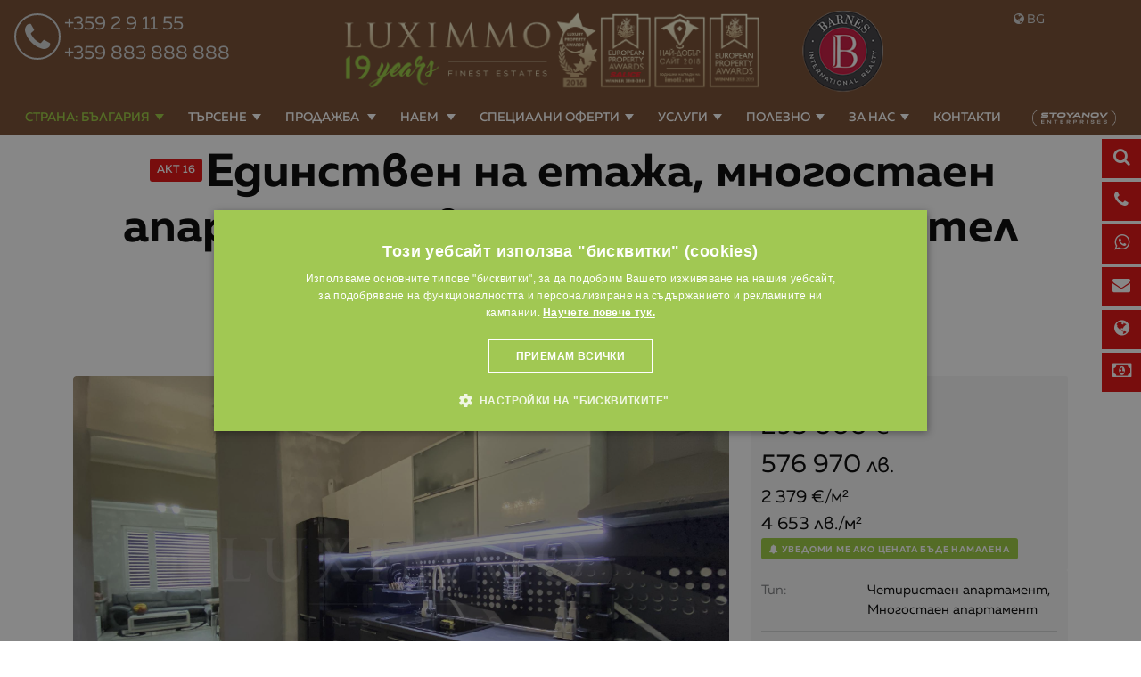

--- FILE ---
content_type: text/html; charset=windows-1251
request_url: https://www.luximmo.bg/bulgaria/oblast-burgas/burgas/luksozni-imoti-chetiristayni-apartamenti/luksozen-imot-38200-chetiristaen-apartament-za-prodajba-v-burgas.html
body_size: 56998
content:
<!DOCTYPE html>
<!--[if lt IE 7]><html class="no-js lt-ie9 lt-ie8 lt-ie7"><![endif]-->
<!--[if IE 7]><html class="no-js lt-ie9 lt-ie8"><![endif]-->
<!--[if IE 8]><html class="no-js lt-ie9"><![endif]-->
<!--[if gt IE 8]><!-->

<html class="no-js" lang="bg">
    <head>
        <meta charset="utf-8">

        <meta name="viewport" content="width=device-width, initial-scale=1.0">
                                                        <meta name="robots" content="index, follow" />
                                                        
                    <link rel="shortcut icon" href="https://www.luximmo.bg/favicon.png" >
        <link rel="icon" href="https://www.luximmo.bg/favicon.png"  >
         <link rel="apple-touch-icon" href="https://www.luximmo.bg/favicon.png" />
         <link rel="apple-touch-icon-precomposed" href="https://www.luximmo.bg/favicon.png" />

                    <style>
    @import url(https://maxcdn.bootstrapcdn.com/font-awesome/4.7.0/css/font-awesome.min.css);
    @font-face {
        font-family: "Muller";
        src: url("/css_v7/webfonts_bg/MullerBG-BoldItalic.woff") format("woff");
        font-weight: bold;
        font-style: italic;
    }
    @font-face {
        font-family: "Muller";
        src: url("/css_v7/webfonts_bg/MullerBG-Bold.woff") format("woff");
        font-weight: bold;
    }
    @font-face {
        font-family: "Muller";
        src: url("/css_v7/webfonts_bg/MullerBG-RegularItalic.woff") format("woff");
        font-weight: normal;
        font-style: italic;
    }
    @font-face {
        font-family: "Muller";
        src: url("/css_v7/webfonts_bg/MullerBG-Regular.woff") format("woff");
        font-weight: normal;
    }
    @font-face {
        font-family: "MullerMedium";
        src: url("/css_v7/webfonts_bg/MullerBG-MediumItalic.woff") format("woff");
        font-style: italic;
    }
    @font-face {
        font-family: "MullerMedium";
        src: url("/css_v7/webfonts_bg/MullerBG-Medium.woff") format("woff");
    }
    @font-face {
        font-family: "MullerLight";
        src: url("/css_v7/webfonts_bg/MullerBG-LightItalic.woff") format("woff");
        font-style: italic;
    }
    @font-face {
        font-family: "MullerLight";
        src: url("/css_v7/webfonts_bg/MullerBG-Light.woff") format("woff");
    }
    @font-face {
        font-family: "MullerUltraLight";
        src: url("/css_v7/webfonts_bg/MullerBG-UltraLight.woff") format("woff");
    }
</style>
            <!-- iframe.css -->

            <style>
                /*! normalize-scss | MIT/GPLv2 License | bit.ly/normalize-scss */html{font-family:sans-serif;line-height:1.15;-ms-text-size-adjust:100%;-webkit-text-size-adjust:100%}body{margin:0}article,aside,footer,header,nav,section{display:block}h1{font-size:2em;margin:.67em 0}figcaption,figure{display:block}figure{margin:1em 40px}hr{box-sizing:content-box;height:0;overflow:visible}main{display:block}pre{font-family:monospace,monospace;font-size:1em}a{background-color:transparent;-webkit-text-decoration-skip:objects}a:active,a:hover{outline-width:0}abbr[title]{border-bottom:none;text-decoration:underline;text-decoration:underline dotted}b,strong{font-weight:inherit}b,strong{font-weight:bolder}code,kbd,samp{font-family:monospace,monospace;font-size:1em}dfn{font-style:italic}mark{background-color:#ff0;color:#000}small{font-size:80%}sub,sup{font-size:75%;line-height:0;position:relative;vertical-align:baseline}sub{bottom:-.25em}sup{top:-.5em}audio,video{display:inline-block}audio:not([controls]){display:none;height:0}img{border-style:none}svg:not(:root){overflow:hidden}button,input,optgroup,select,textarea{font-family:sans-serif;font-size:100%;line-height:1.15;margin:0}button{overflow:visible}button,select{text-transform:none}[type=reset],[type=submit],button,html [type=button]{-webkit-appearance:button}[type=button]::-moz-focus-inner,[type=reset]::-moz-focus-inner,[type=submit]::-moz-focus-inner,button::-moz-focus-inner{border-style:none;padding:0}[type=button]:-moz-focusring,[type=reset]:-moz-focusring,[type=submit]:-moz-focusring,button:-moz-focusring{outline:1px dotted ButtonText}input{overflow:visible}[type=checkbox],[type=radio]{box-sizing:border-box;padding:0}[type=number]::-webkit-inner-spin-button,[type=number]::-webkit-outer-spin-button{height:auto}[type=search]{-webkit-appearance:textfield;outline-offset:-2px}[type=search]::-webkit-search-cancel-button,[type=search]::-webkit-search-decoration{-webkit-appearance:none}::-webkit-file-upload-button{-webkit-appearance:button;font:inherit}fieldset{border:1px solid silver;margin:0 2px;padding:.35em .625em .75em}legend{box-sizing:border-box;display:table;max-width:100%;padding:0;color:inherit;white-space:normal}progress{display:inline-block;vertical-align:baseline}textarea{overflow:auto}details{display:block}summary{display:list-item}menu{display:block}canvas{display:inline-block}template{display:none}[hidden]{display:none}.foundation-mq{font-family:"small=0em&medium=40em&large=64em&xlarge=75em&xxlarge=90em"}html{box-sizing:border-box;font-size:100%}*,::after,::before{box-sizing:inherit}body{margin:0;padding:0;background:#fff;font-family:Muller,"Helvetica Neue",Helvetica,Roboto,Arial,sans-serif;font-weight:400;line-height:1.5;color:#000;-webkit-font-smoothing:antialiased;-moz-osx-font-smoothing:grayscale}img{display:inline-block;vertical-align:middle;max-width:100%;height:auto;-ms-interpolation-mode:bicubic}textarea{height:auto;min-height:50px;border-radius:3px}select{box-sizing:border-box;width:100%;border-radius:3px}.map_canvas embed,.map_canvas img,.map_canvas object,.mqa-display embed,.mqa-display img,.mqa-display object{max-width:none!important}button{padding:0;appearance:none;border:0;border-radius:3px;background:0 0;line-height:1;cursor:auto}[data-whatinput=mouse] button{outline:0}pre{overflow:auto}button,input,optgroup,select,textarea{font-family:inherit}.is-visible{display:block!important}.is-hidden{display:none!important}.grid-container{padding-right:.75rem;padding-left:.75rem;max-width:71.25rem;margin:0 auto}.grid-container.fluid{padding-right:.75rem;padding-left:.75rem;max-width:100%;margin:0 auto}.grid-container.full{padding-right:0;padding-left:0;max-width:100%;margin:0 auto}.grid-x{display:flex;flex-flow:row wrap}.cell{flex:0 0 auto;min-height:0;min-width:0;width:100%}.cell.auto{flex:1 1 0px}.cell.shrink{flex:0 0 auto}.grid-x>.auto{width:auto}.grid-x>.shrink{width:auto}.grid-x>.small-1,.grid-x>.small-10,.grid-x>.small-11,.grid-x>.small-12,.grid-x>.small-2,.grid-x>.small-3,.grid-x>.small-4,.grid-x>.small-5,.grid-x>.small-6,.grid-x>.small-7,.grid-x>.small-8,.grid-x>.small-9,.grid-x>.small-full,.grid-x>.small-shrink{flex-basis:auto}@media print,screen and (min-width:40em){.grid-x>.medium-1,.grid-x>.medium-10,.grid-x>.medium-11,.grid-x>.medium-12,.grid-x>.medium-2,.grid-x>.medium-3,.grid-x>.medium-4,.grid-x>.medium-5,.grid-x>.medium-6,.grid-x>.medium-7,.grid-x>.medium-8,.grid-x>.medium-9,.grid-x>.medium-full,.grid-x>.medium-shrink{flex-basis:auto}}@media print,screen and (min-width:64em){.grid-x>.large-1,.grid-x>.large-10,.grid-x>.large-11,.grid-x>.large-12,.grid-x>.large-2,.grid-x>.large-3,.grid-x>.large-4,.grid-x>.large-5,.grid-x>.large-6,.grid-x>.large-7,.grid-x>.large-8,.grid-x>.large-9,.grid-x>.large-full,.grid-x>.large-shrink{flex-basis:auto}}.grid-x>.small-1{width:8.33333%}.grid-x>.small-2{width:16.66667%}.grid-x>.small-3{width:25%}.grid-x>.small-4{width:33.33333%}.grid-x>.small-5{width:41.66667%}.grid-x>.small-6{width:50%}.grid-x>.small-7{width:58.33333%}.grid-x>.small-8{width:66.66667%}.grid-x>.small-9{width:75%}.grid-x>.small-10{width:83.33333%}.grid-x>.small-11{width:91.66667%}.grid-x>.small-12{width:100%}@media print,screen and (min-width:40em){.grid-x>.medium-auto{flex:1 1 0px;width:auto}.grid-x>.medium-shrink{flex:0 0 auto;width:auto}.grid-x>.medium-1{width:8.33333%}.grid-x>.medium-2{width:16.66667%}.grid-x>.medium-3{width:25%}.grid-x>.medium-4{width:33.33333%}.grid-x>.medium-5{width:41.66667%}.grid-x>.medium-6{width:50%}.grid-x>.medium-7{width:58.33333%}.grid-x>.medium-8{width:66.66667%}.grid-x>.medium-9{width:75%}.grid-x>.medium-10{width:83.33333%}.grid-x>.medium-11{width:91.66667%}.grid-x>.medium-12{width:100%}}@media print,screen and (min-width:64em){.grid-x>.large-auto{flex:1 1 0px;width:auto}.grid-x>.large-shrink{flex:0 0 auto;width:auto}.grid-x>.large-1{width:8.33333%}.grid-x>.large-2{width:16.66667%}.grid-x>.large-3{width:25%}.grid-x>.large-4{width:33.33333%}.grid-x>.large-5{width:41.66667%}.grid-x>.large-6{width:50%}.grid-x>.large-7{width:58.33333%}.grid-x>.large-8{width:66.66667%}.grid-x>.large-9{width:75%}.grid-x>.large-10{width:83.33333%}.grid-x>.large-11{width:91.66667%}.grid-x>.large-12{width:100%}}.grid-margin-x:not(.grid-x)>.cell{width:auto}.grid-margin-y:not(.grid-y)>.cell{height:auto}.grid-margin-x{margin-left:-.75rem;margin-right:-.75rem}.grid-margin-x>.cell{width:calc(100% - 1.5rem);margin-left:.75rem;margin-right:.75rem}.grid-margin-x>.auto{width:auto}.grid-margin-x>.shrink{width:auto}.grid-margin-x>.small-1{width:calc(8.33333% - 1.5rem)}.grid-margin-x>.small-2{width:calc(16.66667% - 1.5rem)}.grid-margin-x>.small-3{width:calc(25% - 1.5rem)}.grid-margin-x>.small-4{width:calc(33.33333% - 1.5rem)}.grid-margin-x>.small-5{width:calc(41.66667% - 1.5rem)}.grid-margin-x>.small-6{width:calc(50% - 1.5rem)}.grid-margin-x>.small-7{width:calc(58.33333% - 1.5rem)}.grid-margin-x>.small-8{width:calc(66.66667% - 1.5rem)}.grid-margin-x>.small-9{width:calc(75% - 1.5rem)}.grid-margin-x>.small-10{width:calc(83.33333% - 1.5rem)}.grid-margin-x>.small-11{width:calc(91.66667% - 1.5rem)}.grid-margin-x>.small-12{width:calc(100% - 1.5rem)}@media print,screen and (min-width:40em){.grid-margin-x>.medium-auto{width:auto}.grid-margin-x>.medium-shrink{width:auto}.grid-margin-x>.medium-1{width:calc(8.33333% - 1.5rem)}.grid-margin-x>.medium-2{width:calc(16.66667% - 1.5rem)}.grid-margin-x>.medium-3{width:calc(25% - 1.5rem)}.grid-margin-x>.medium-4{width:calc(33.33333% - 1.5rem)}.grid-margin-x>.medium-5{width:calc(41.66667% - 1.5rem)}.grid-margin-x>.medium-6{width:calc(50% - 1.5rem)}.grid-margin-x>.medium-7{width:calc(58.33333% - 1.5rem)}.grid-margin-x>.medium-8{width:calc(66.66667% - 1.5rem)}.grid-margin-x>.medium-9{width:calc(75% - 1.5rem)}.grid-margin-x>.medium-10{width:calc(83.33333% - 1.5rem)}.grid-margin-x>.medium-11{width:calc(91.66667% - 1.5rem)}.grid-margin-x>.medium-12{width:calc(100% - 1.5rem)}}@media print,screen and (min-width:64em){.grid-margin-x>.large-auto{width:auto}.grid-margin-x>.large-shrink{width:auto}.grid-margin-x>.large-1{width:calc(8.33333% - 1.5rem)}.grid-margin-x>.large-2{width:calc(16.66667% - 1.5rem)}.grid-margin-x>.large-3{width:calc(25% - 1.5rem)}.grid-margin-x>.large-4{width:calc(33.33333% - 1.5rem)}.grid-margin-x>.large-5{width:calc(41.66667% - 1.5rem)}.grid-margin-x>.large-6{width:calc(50% - 1.5rem)}.grid-margin-x>.large-7{width:calc(58.33333% - 1.5rem)}.grid-margin-x>.large-8{width:calc(66.66667% - 1.5rem)}.grid-margin-x>.large-9{width:calc(75% - 1.5rem)}.grid-margin-x>.large-10{width:calc(83.33333% - 1.5rem)}.grid-margin-x>.large-11{width:calc(91.66667% - 1.5rem)}.grid-margin-x>.large-12{width:calc(100% - 1.5rem)}}.grid-padding-x .grid-padding-x{margin-right:-.75rem;margin-left:-.75rem}.grid-container:not(.full)>.grid-padding-x{margin-right:-.75rem;margin-left:-.75rem}.grid-padding-x>.cell{padding-right:.75rem;padding-left:.75rem}.small-up-1>.cell{width:100%}.small-up-2>.cell{width:50%}.small-up-3>.cell{width:33.33333%}.small-up-4>.cell{width:25%}.small-up-5>.cell{width:20%}.small-up-6>.cell{width:16.66667%}.small-up-7>.cell{width:14.28571%}.small-up-8>.cell{width:12.5%}@media print,screen and (min-width:40em){.medium-up-1>.cell{width:100%}.medium-up-2>.cell{width:50%}.medium-up-3>.cell{width:33.33333%}.medium-up-4>.cell{width:25%}.medium-up-5>.cell{width:20%}.medium-up-6>.cell{width:16.66667%}.medium-up-7>.cell{width:14.28571%}.medium-up-8>.cell{width:12.5%}}@media print,screen and (min-width:64em){.large-up-1>.cell{width:100%}.large-up-2>.cell{width:50%}.large-up-3>.cell{width:33.33333%}.large-up-4>.cell{width:25%}.large-up-5>.cell{width:20%}.large-up-6>.cell{width:16.66667%}.large-up-7>.cell{width:14.28571%}.large-up-8>.cell{width:12.5%}}.grid-margin-x.small-up-1>.cell{width:calc(100% - 1.5rem)}.grid-margin-x.small-up-2>.cell{width:calc(50% - 1.5rem)}.grid-margin-x.small-up-3>.cell{width:calc(33.33333% - 1.5rem)}.grid-margin-x.small-up-4>.cell{width:calc(25% - 1.5rem)}.grid-margin-x.small-up-5>.cell{width:calc(20% - 1.5rem)}.grid-margin-x.small-up-6>.cell{width:calc(16.66667% - 1.5rem)}.grid-margin-x.small-up-7>.cell{width:calc(14.28571% - 1.5rem)}.grid-margin-x.small-up-8>.cell{width:calc(12.5% - 1.5rem)}@media print,screen and (min-width:40em){.grid-margin-x.medium-up-1>.cell{width:calc(100% - 1.5rem)}.grid-margin-x.medium-up-2>.cell{width:calc(50% - 1.5rem)}.grid-margin-x.medium-up-3>.cell{width:calc(33.33333% - 1.5rem)}.grid-margin-x.medium-up-4>.cell{width:calc(25% - 1.5rem)}.grid-margin-x.medium-up-5>.cell{width:calc(20% - 1.5rem)}.grid-margin-x.medium-up-6>.cell{width:calc(16.66667% - 1.5rem)}.grid-margin-x.medium-up-7>.cell{width:calc(14.28571% - 1.5rem)}.grid-margin-x.medium-up-8>.cell{width:calc(12.5% - 1.5rem)}}@media print,screen and (min-width:64em){.grid-margin-x.large-up-1>.cell{width:calc(100% - 1.5rem)}.grid-margin-x.large-up-2>.cell{width:calc(50% - 1.5rem)}.grid-margin-x.large-up-3>.cell{width:calc(33.33333% - 1.5rem)}.grid-margin-x.large-up-4>.cell{width:calc(25% - 1.5rem)}.grid-margin-x.large-up-5>.cell{width:calc(20% - 1.5rem)}.grid-margin-x.large-up-6>.cell{width:calc(16.66667% - 1.5rem)}.grid-margin-x.large-up-7>.cell{width:calc(14.28571% - 1.5rem)}.grid-margin-x.large-up-8>.cell{width:calc(12.5% - 1.5rem)}}.small-margin-collapse{margin-right:0;margin-left:0}.small-margin-collapse>.cell{margin-right:0;margin-left:0}.small-margin-collapse>.small-1{width:8.33333%}.small-margin-collapse>.small-2{width:16.66667%}.small-margin-collapse>.small-3{width:25%}.small-margin-collapse>.small-4{width:33.33333%}.small-margin-collapse>.small-5{width:41.66667%}.small-margin-collapse>.small-6{width:50%}.small-margin-collapse>.small-7{width:58.33333%}.small-margin-collapse>.small-8{width:66.66667%}.small-margin-collapse>.small-9{width:75%}.small-margin-collapse>.small-10{width:83.33333%}.small-margin-collapse>.small-11{width:91.66667%}.small-margin-collapse>.small-12{width:100%}@media print,screen and (min-width:40em){.small-margin-collapse>.medium-1{width:8.33333%}.small-margin-collapse>.medium-2{width:16.66667%}.small-margin-collapse>.medium-3{width:25%}.small-margin-collapse>.medium-4{width:33.33333%}.small-margin-collapse>.medium-5{width:41.66667%}.small-margin-collapse>.medium-6{width:50%}.small-margin-collapse>.medium-7{width:58.33333%}.small-margin-collapse>.medium-8{width:66.66667%}.small-margin-collapse>.medium-9{width:75%}.small-margin-collapse>.medium-10{width:83.33333%}.small-margin-collapse>.medium-11{width:91.66667%}.small-margin-collapse>.medium-12{width:100%}}@media print,screen and (min-width:64em){.small-margin-collapse>.large-1{width:8.33333%}.small-margin-collapse>.large-2{width:16.66667%}.small-margin-collapse>.large-3{width:25%}.small-margin-collapse>.large-4{width:33.33333%}.small-margin-collapse>.large-5{width:41.66667%}.small-margin-collapse>.large-6{width:50%}.small-margin-collapse>.large-7{width:58.33333%}.small-margin-collapse>.large-8{width:66.66667%}.small-margin-collapse>.large-9{width:75%}.small-margin-collapse>.large-10{width:83.33333%}.small-margin-collapse>.large-11{width:91.66667%}.small-margin-collapse>.large-12{width:100%}}.small-padding-collapse{margin-right:0;margin-left:0}.small-padding-collapse>.cell{padding-right:0;padding-left:0}@media print,screen and (min-width:40em){.medium-margin-collapse{margin-right:0;margin-left:0}.medium-margin-collapse>.cell{margin-right:0;margin-left:0}}@media print,screen and (min-width:40em){.medium-margin-collapse>.small-1{width:8.33333%}.medium-margin-collapse>.small-2{width:16.66667%}.medium-margin-collapse>.small-3{width:25%}.medium-margin-collapse>.small-4{width:33.33333%}.medium-margin-collapse>.small-5{width:41.66667%}.medium-margin-collapse>.small-6{width:50%}.medium-margin-collapse>.small-7{width:58.33333%}.medium-margin-collapse>.small-8{width:66.66667%}.medium-margin-collapse>.small-9{width:75%}.medium-margin-collapse>.small-10{width:83.33333%}.medium-margin-collapse>.small-11{width:91.66667%}.medium-margin-collapse>.small-12{width:100%}}@media print,screen and (min-width:40em){.medium-margin-collapse>.medium-1{width:8.33333%}.medium-margin-collapse>.medium-2{width:16.66667%}.medium-margin-collapse>.medium-3{width:25%}.medium-margin-collapse>.medium-4{width:33.33333%}.medium-margin-collapse>.medium-5{width:41.66667%}.medium-margin-collapse>.medium-6{width:50%}.medium-margin-collapse>.medium-7{width:58.33333%}.medium-margin-collapse>.medium-8{width:66.66667%}.medium-margin-collapse>.medium-9{width:75%}.medium-margin-collapse>.medium-10{width:83.33333%}.medium-margin-collapse>.medium-11{width:91.66667%}.medium-margin-collapse>.medium-12{width:100%}}@media print,screen and (min-width:64em){.medium-margin-collapse>.large-1{width:8.33333%}.medium-margin-collapse>.large-2{width:16.66667%}.medium-margin-collapse>.large-3{width:25%}.medium-margin-collapse>.large-4{width:33.33333%}.medium-margin-collapse>.large-5{width:41.66667%}.medium-margin-collapse>.large-6{width:50%}.medium-margin-collapse>.large-7{width:58.33333%}.medium-margin-collapse>.large-8{width:66.66667%}.medium-margin-collapse>.large-9{width:75%}.medium-margin-collapse>.large-10{width:83.33333%}.medium-margin-collapse>.large-11{width:91.66667%}.medium-margin-collapse>.large-12{width:100%}}@media print,screen and (min-width:40em){.medium-padding-collapse{margin-right:0;margin-left:0}.medium-padding-collapse>.cell{padding-right:0;padding-left:0}}@media print,screen and (min-width:64em){.large-margin-collapse{margin-right:0;margin-left:0}.large-margin-collapse>.cell{margin-right:0;margin-left:0}}@media print,screen and (min-width:64em){.large-margin-collapse>.small-1{width:8.33333%}.large-margin-collapse>.small-2{width:16.66667%}.large-margin-collapse>.small-3{width:25%}.large-margin-collapse>.small-4{width:33.33333%}.large-margin-collapse>.small-5{width:41.66667%}.large-margin-collapse>.small-6{width:50%}.large-margin-collapse>.small-7{width:58.33333%}.large-margin-collapse>.small-8{width:66.66667%}.large-margin-collapse>.small-9{width:75%}.large-margin-collapse>.small-10{width:83.33333%}.large-margin-collapse>.small-11{width:91.66667%}.large-margin-collapse>.small-12{width:100%}}@media print,screen and (min-width:64em){.large-margin-collapse>.medium-1{width:8.33333%}.large-margin-collapse>.medium-2{width:16.66667%}.large-margin-collapse>.medium-3{width:25%}.large-margin-collapse>.medium-4{width:33.33333%}.large-margin-collapse>.medium-5{width:41.66667%}.large-margin-collapse>.medium-6{width:50%}.large-margin-collapse>.medium-7{width:58.33333%}.large-margin-collapse>.medium-8{width:66.66667%}.large-margin-collapse>.medium-9{width:75%}.large-margin-collapse>.medium-10{width:83.33333%}.large-margin-collapse>.medium-11{width:91.66667%}.large-margin-collapse>.medium-12{width:100%}}@media print,screen and (min-width:64em){.large-margin-collapse>.large-1{width:8.33333%}.large-margin-collapse>.large-2{width:16.66667%}.large-margin-collapse>.large-3{width:25%}.large-margin-collapse>.large-4{width:33.33333%}.large-margin-collapse>.large-5{width:41.66667%}.large-margin-collapse>.large-6{width:50%}.large-margin-collapse>.large-7{width:58.33333%}.large-margin-collapse>.large-8{width:66.66667%}.large-margin-collapse>.large-9{width:75%}.large-margin-collapse>.large-10{width:83.33333%}.large-margin-collapse>.large-11{width:91.66667%}.large-margin-collapse>.large-12{width:100%}}@media print,screen and (min-width:64em){.large-padding-collapse{margin-right:0;margin-left:0}.large-padding-collapse>.cell{padding-right:0;padding-left:0}}.small-offset-0{margin-left:0}.grid-margin-x>.small-offset-0{margin-left:calc(0% + .75rem)}.small-offset-1{margin-left:8.33333%}.grid-margin-x>.small-offset-1{margin-left:calc(8.33333% + .75rem)}.small-offset-2{margin-left:16.66667%}.grid-margin-x>.small-offset-2{margin-left:calc(16.66667% + .75rem)}.small-offset-3{margin-left:25%}.grid-margin-x>.small-offset-3{margin-left:calc(25% + .75rem)}.small-offset-4{margin-left:33.33333%}.grid-margin-x>.small-offset-4{margin-left:calc(33.33333% + .75rem)}.small-offset-5{margin-left:41.66667%}.grid-margin-x>.small-offset-5{margin-left:calc(41.66667% + .75rem)}.small-offset-6{margin-left:50%}.grid-margin-x>.small-offset-6{margin-left:calc(50% + .75rem)}.small-offset-7{margin-left:58.33333%}.grid-margin-x>.small-offset-7{margin-left:calc(58.33333% + .75rem)}.small-offset-8{margin-left:66.66667%}.grid-margin-x>.small-offset-8{margin-left:calc(66.66667% + .75rem)}.small-offset-9{margin-left:75%}.grid-margin-x>.small-offset-9{margin-left:calc(75% + .75rem)}.small-offset-10{margin-left:83.33333%}.grid-margin-x>.small-offset-10{margin-left:calc(83.33333% + .75rem)}.small-offset-11{margin-left:91.66667%}.grid-margin-x>.small-offset-11{margin-left:calc(91.66667% + .75rem)}@media print,screen and (min-width:40em){.medium-offset-0{margin-left:0}.grid-margin-x>.medium-offset-0{margin-left:calc(0% + .75rem)}.medium-offset-1{margin-left:8.33333%}.grid-margin-x>.medium-offset-1{margin-left:calc(8.33333% + .75rem)}.medium-offset-2{margin-left:16.66667%}.grid-margin-x>.medium-offset-2{margin-left:calc(16.66667% + .75rem)}.medium-offset-3{margin-left:25%}.grid-margin-x>.medium-offset-3{margin-left:calc(25% + .75rem)}.medium-offset-4{margin-left:33.33333%}.grid-margin-x>.medium-offset-4{margin-left:calc(33.33333% + .75rem)}.medium-offset-5{margin-left:41.66667%}.grid-margin-x>.medium-offset-5{margin-left:calc(41.66667% + .75rem)}.medium-offset-6{margin-left:50%}.grid-margin-x>.medium-offset-6{margin-left:calc(50% + .75rem)}.medium-offset-7{margin-left:58.33333%}.grid-margin-x>.medium-offset-7{margin-left:calc(58.33333% + .75rem)}.medium-offset-8{margin-left:66.66667%}.grid-margin-x>.medium-offset-8{margin-left:calc(66.66667% + .75rem)}.medium-offset-9{margin-left:75%}.grid-margin-x>.medium-offset-9{margin-left:calc(75% + .75rem)}.medium-offset-10{margin-left:83.33333%}.grid-margin-x>.medium-offset-10{margin-left:calc(83.33333% + .75rem)}.medium-offset-11{margin-left:91.66667%}.grid-margin-x>.medium-offset-11{margin-left:calc(91.66667% + .75rem)}}@media print,screen and (min-width:64em){.large-offset-0{margin-left:0}.grid-margin-x>.large-offset-0{margin-left:calc(0% + .75rem)}.large-offset-1{margin-left:8.33333%}.grid-margin-x>.large-offset-1{margin-left:calc(8.33333% + .75rem)}.large-offset-2{margin-left:16.66667%}.grid-margin-x>.large-offset-2{margin-left:calc(16.66667% + .75rem)}.large-offset-3{margin-left:25%}.grid-margin-x>.large-offset-3{margin-left:calc(25% + .75rem)}.large-offset-4{margin-left:33.33333%}.grid-margin-x>.large-offset-4{margin-left:calc(33.33333% + .75rem)}.large-offset-5{margin-left:41.66667%}.grid-margin-x>.large-offset-5{margin-left:calc(41.66667% + .75rem)}.large-offset-6{margin-left:50%}.grid-margin-x>.large-offset-6{margin-left:calc(50% + .75rem)}.large-offset-7{margin-left:58.33333%}.grid-margin-x>.large-offset-7{margin-left:calc(58.33333% + .75rem)}.large-offset-8{margin-left:66.66667%}.grid-margin-x>.large-offset-8{margin-left:calc(66.66667% + .75rem)}.large-offset-9{margin-left:75%}.grid-margin-x>.large-offset-9{margin-left:calc(75% + .75rem)}.large-offset-10{margin-left:83.33333%}.grid-margin-x>.large-offset-10{margin-left:calc(83.33333% + .75rem)}.large-offset-11{margin-left:91.66667%}.grid-margin-x>.large-offset-11{margin-left:calc(91.66667% + .75rem)}}.grid-y{display:flex;flex-flow:column nowrap}.grid-y>.cell{width:auto}.grid-y>.auto{height:auto}.grid-y>.shrink{height:auto}.grid-y>.small-1,.grid-y>.small-10,.grid-y>.small-11,.grid-y>.small-12,.grid-y>.small-2,.grid-y>.small-3,.grid-y>.small-4,.grid-y>.small-5,.grid-y>.small-6,.grid-y>.small-7,.grid-y>.small-8,.grid-y>.small-9,.grid-y>.small-full,.grid-y>.small-shrink{flex-basis:auto}@media print,screen and (min-width:40em){.grid-y>.medium-1,.grid-y>.medium-10,.grid-y>.medium-11,.grid-y>.medium-12,.grid-y>.medium-2,.grid-y>.medium-3,.grid-y>.medium-4,.grid-y>.medium-5,.grid-y>.medium-6,.grid-y>.medium-7,.grid-y>.medium-8,.grid-y>.medium-9,.grid-y>.medium-full,.grid-y>.medium-shrink{flex-basis:auto}}@media print,screen and (min-width:64em){.grid-y>.large-1,.grid-y>.large-10,.grid-y>.large-11,.grid-y>.large-12,.grid-y>.large-2,.grid-y>.large-3,.grid-y>.large-4,.grid-y>.large-5,.grid-y>.large-6,.grid-y>.large-7,.grid-y>.large-8,.grid-y>.large-9,.grid-y>.large-full,.grid-y>.large-shrink{flex-basis:auto}}.grid-y>.small-1{height:8.33333%}.grid-y>.small-2{height:16.66667%}.grid-y>.small-3{height:25%}.grid-y>.small-4{height:33.33333%}.grid-y>.small-5{height:41.66667%}.grid-y>.small-6{height:50%}.grid-y>.small-7{height:58.33333%}.grid-y>.small-8{height:66.66667%}.grid-y>.small-9{height:75%}.grid-y>.small-10{height:83.33333%}.grid-y>.small-11{height:91.66667%}.grid-y>.small-12{height:100%}@media print,screen and (min-width:40em){.grid-y>.medium-auto{flex:1 1 0px;height:auto}.grid-y>.medium-shrink{height:auto}.grid-y>.medium-1{height:8.33333%}.grid-y>.medium-2{height:16.66667%}.grid-y>.medium-3{height:25%}.grid-y>.medium-4{height:33.33333%}.grid-y>.medium-5{height:41.66667%}.grid-y>.medium-6{height:50%}.grid-y>.medium-7{height:58.33333%}.grid-y>.medium-8{height:66.66667%}.grid-y>.medium-9{height:75%}.grid-y>.medium-10{height:83.33333%}.grid-y>.medium-11{height:91.66667%}.grid-y>.medium-12{height:100%}}@media print,screen and (min-width:64em){.grid-y>.large-auto{flex:1 1 0px;height:auto}.grid-y>.large-shrink{height:auto}.grid-y>.large-1{height:8.33333%}.grid-y>.large-2{height:16.66667%}.grid-y>.large-3{height:25%}.grid-y>.large-4{height:33.33333%}.grid-y>.large-5{height:41.66667%}.grid-y>.large-6{height:50%}.grid-y>.large-7{height:58.33333%}.grid-y>.large-8{height:66.66667%}.grid-y>.large-9{height:75%}.grid-y>.large-10{height:83.33333%}.grid-y>.large-11{height:91.66667%}.grid-y>.large-12{height:100%}}.grid-padding-y .grid-padding-y{margin-top:-.75rem;margin-bottom:-.75rem}.grid-padding-y>.cell{padding-top:.75rem;padding-bottom:.75rem}.grid-margin-y{margin-top:-.75rem;margin-bottom:-.75rem}.grid-margin-y>.cell{height:calc(100% - 1.5rem);margin-top:.75rem;margin-bottom:.75rem}.grid-margin-y>.auto{height:auto}.grid-margin-y>.shrink{height:auto}.grid-margin-y>.small-1{height:calc(8.33333% - 1.5rem)}.grid-margin-y>.small-2{height:calc(16.66667% - 1.5rem)}.grid-margin-y>.small-3{height:calc(25% - 1.5rem)}.grid-margin-y>.small-4{height:calc(33.33333% - 1.5rem)}.grid-margin-y>.small-5{height:calc(41.66667% - 1.5rem)}.grid-margin-y>.small-6{height:calc(50% - 1.5rem)}.grid-margin-y>.small-7{height:calc(58.33333% - 1.5rem)}.grid-margin-y>.small-8{height:calc(66.66667% - 1.5rem)}.grid-margin-y>.small-9{height:calc(75% - 1.5rem)}.grid-margin-y>.small-10{height:calc(83.33333% - 1.5rem)}.grid-margin-y>.small-11{height:calc(91.66667% - 1.5rem)}.grid-margin-y>.small-12{height:calc(100% - 1.5rem)}@media print,screen and (min-width:40em){.grid-margin-y>.medium-auto{height:auto}.grid-margin-y>.medium-shrink{height:auto}.grid-margin-y>.medium-1{height:calc(8.33333% - 1.5rem)}.grid-margin-y>.medium-2{height:calc(16.66667% - 1.5rem)}.grid-margin-y>.medium-3{height:calc(25% - 1.5rem)}.grid-margin-y>.medium-4{height:calc(33.33333% - 1.5rem)}.grid-margin-y>.medium-5{height:calc(41.66667% - 1.5rem)}.grid-margin-y>.medium-6{height:calc(50% - 1.5rem)}.grid-margin-y>.medium-7{height:calc(58.33333% - 1.5rem)}.grid-margin-y>.medium-8{height:calc(66.66667% - 1.5rem)}.grid-margin-y>.medium-9{height:calc(75% - 1.5rem)}.grid-margin-y>.medium-10{height:calc(83.33333% - 1.5rem)}.grid-margin-y>.medium-11{height:calc(91.66667% - 1.5rem)}.grid-margin-y>.medium-12{height:calc(100% - 1.5rem)}}@media print,screen and (min-width:64em){.grid-margin-y>.large-auto{height:auto}.grid-margin-y>.large-shrink{height:auto}.grid-margin-y>.large-1{height:calc(8.33333% - 1.5rem)}.grid-margin-y>.large-2{height:calc(16.66667% - 1.5rem)}.grid-margin-y>.large-3{height:calc(25% - 1.5rem)}.grid-margin-y>.large-4{height:calc(33.33333% - 1.5rem)}.grid-margin-y>.large-5{height:calc(41.66667% - 1.5rem)}.grid-margin-y>.large-6{height:calc(50% - 1.5rem)}.grid-margin-y>.large-7{height:calc(58.33333% - 1.5rem)}.grid-margin-y>.large-8{height:calc(66.66667% - 1.5rem)}.grid-margin-y>.large-9{height:calc(75% - 1.5rem)}.grid-margin-y>.large-10{height:calc(83.33333% - 1.5rem)}.grid-margin-y>.large-11{height:calc(91.66667% - 1.5rem)}.grid-margin-y>.large-12{height:calc(100% - 1.5rem)}}.grid-frame{overflow:hidden;position:relative;flex-wrap:nowrap;align-items:stretch;width:100vw}.cell .grid-frame{width:100%}.cell-block{overflow-x:auto;max-width:100%;-webkit-overflow-scrolling:touch;-ms-overflow-stype:-ms-autohiding-scrollbar}.cell-block-y{overflow-y:auto;max-height:100%;-webkit-overflow-scrolling:touch;-ms-overflow-stype:-ms-autohiding-scrollbar}.cell-block-container{display:flex;flex-direction:column;max-height:100%}.cell-block-container>.grid-x{max-height:100%;flex-wrap:nowrap}@media print,screen and (min-width:40em){.medium-grid-frame{overflow:hidden;position:relative;flex-wrap:nowrap;align-items:stretch;width:100vw}.cell .medium-grid-frame{width:100%}.medium-cell-block{overflow-x:auto;max-width:100%;-webkit-overflow-scrolling:touch;-ms-overflow-stype:-ms-autohiding-scrollbar}.medium-cell-block-container{display:flex;flex-direction:column;max-height:100%}.medium-cell-block-container>.grid-x{max-height:100%;flex-wrap:nowrap}.medium-cell-block-y{overflow-y:auto;max-height:100%;-webkit-overflow-scrolling:touch;-ms-overflow-stype:-ms-autohiding-scrollbar}}@media print,screen and (min-width:64em){.large-grid-frame{overflow:hidden;position:relative;flex-wrap:nowrap;align-items:stretch;width:100vw}.cell .large-grid-frame{width:100%}.large-cell-block{overflow-x:auto;max-width:100%;-webkit-overflow-scrolling:touch;-ms-overflow-stype:-ms-autohiding-scrollbar}.large-cell-block-container{display:flex;flex-direction:column;max-height:100%}.large-cell-block-container>.grid-x{max-height:100%;flex-wrap:nowrap}.large-cell-block-y{overflow-y:auto;max-height:100%;-webkit-overflow-scrolling:touch;-ms-overflow-stype:-ms-autohiding-scrollbar}}.grid-y.grid-frame{width:auto;overflow:hidden;position:relative;flex-wrap:nowrap;align-items:stretch;height:100vh}@media print,screen and (min-width:40em){.grid-y.medium-grid-frame{width:auto;overflow:hidden;position:relative;flex-wrap:nowrap;align-items:stretch;height:100vh}}@media print,screen and (min-width:64em){.grid-y.large-grid-frame{width:auto;overflow:hidden;position:relative;flex-wrap:nowrap;align-items:stretch;height:100vh}}.cell .grid-y.grid-frame{height:100%}@media print,screen and (min-width:40em){.cell .grid-y.medium-grid-frame{height:100%}}@media print,screen and (min-width:64em){.cell .grid-y.large-grid-frame{height:100%}}.grid-margin-y{margin-top:-.75rem;margin-bottom:-.75rem}.grid-margin-y>.cell{height:calc(100% - 1.5rem);margin-top:.75rem;margin-bottom:.75rem}.grid-margin-y>.auto{height:auto}.grid-margin-y>.shrink{height:auto}.grid-margin-y>.small-1{height:calc(8.33333% - 1.5rem)}.grid-margin-y>.small-2{height:calc(16.66667% - 1.5rem)}.grid-margin-y>.small-3{height:calc(25% - 1.5rem)}.grid-margin-y>.small-4{height:calc(33.33333% - 1.5rem)}.grid-margin-y>.small-5{height:calc(41.66667% - 1.5rem)}.grid-margin-y>.small-6{height:calc(50% - 1.5rem)}.grid-margin-y>.small-7{height:calc(58.33333% - 1.5rem)}.grid-margin-y>.small-8{height:calc(66.66667% - 1.5rem)}.grid-margin-y>.small-9{height:calc(75% - 1.5rem)}.grid-margin-y>.small-10{height:calc(83.33333% - 1.5rem)}.grid-margin-y>.small-11{height:calc(91.66667% - 1.5rem)}.grid-margin-y>.small-12{height:calc(100% - 1.5rem)}@media print,screen and (min-width:40em){.grid-margin-y>.medium-auto{height:auto}.grid-margin-y>.medium-shrink{height:auto}.grid-margin-y>.medium-1{height:calc(8.33333% - 1.5rem)}.grid-margin-y>.medium-2{height:calc(16.66667% - 1.5rem)}.grid-margin-y>.medium-3{height:calc(25% - 1.5rem)}.grid-margin-y>.medium-4{height:calc(33.33333% - 1.5rem)}.grid-margin-y>.medium-5{height:calc(41.66667% - 1.5rem)}.grid-margin-y>.medium-6{height:calc(50% - 1.5rem)}.grid-margin-y>.medium-7{height:calc(58.33333% - 1.5rem)}.grid-margin-y>.medium-8{height:calc(66.66667% - 1.5rem)}.grid-margin-y>.medium-9{height:calc(75% - 1.5rem)}.grid-margin-y>.medium-10{height:calc(83.33333% - 1.5rem)}.grid-margin-y>.medium-11{height:calc(91.66667% - 1.5rem)}.grid-margin-y>.medium-12{height:calc(100% - 1.5rem)}}@media print,screen and (min-width:64em){.grid-margin-y>.large-auto{height:auto}.grid-margin-y>.large-shrink{height:auto}.grid-margin-y>.large-1{height:calc(8.33333% - 1.5rem)}.grid-margin-y>.large-2{height:calc(16.66667% - 1.5rem)}.grid-margin-y>.large-3{height:calc(25% - 1.5rem)}.grid-margin-y>.large-4{height:calc(33.33333% - 1.5rem)}.grid-margin-y>.large-5{height:calc(41.66667% - 1.5rem)}.grid-margin-y>.large-6{height:calc(50% - 1.5rem)}.grid-margin-y>.large-7{height:calc(58.33333% - 1.5rem)}.grid-margin-y>.large-8{height:calc(66.66667% - 1.5rem)}.grid-margin-y>.large-9{height:calc(75% - 1.5rem)}.grid-margin-y>.large-10{height:calc(83.33333% - 1.5rem)}.grid-margin-y>.large-11{height:calc(91.66667% - 1.5rem)}.grid-margin-y>.large-12{height:calc(100% - 1.5rem)}}.grid-frame.grid-margin-y{height:calc(100vh + 1.5rem)}@media print,screen and (min-width:40em){.grid-margin-y.medium-grid-frame{height:calc(100vh + 1.5rem)}}@media print,screen and (min-width:64em){.grid-margin-y.large-grid-frame{height:calc(100vh + 1.5rem)}}.row{max-width:71.25rem;margin-right:auto;margin-left:auto}.row::after,.row::before{display:table;content:" "}.row::after{clear:both}.row.collapse>.column,.row.collapse>.columns{padding-right:0;padding-left:0}.row .row{margin-right:-.5rem;margin-left:-.5rem}@media print,screen and (min-width:40em){.row .row{margin-right:-.75rem;margin-left:-.75rem}}@media print,screen and (min-width:64em){.row .row{margin-right:-.75rem;margin-left:-.75rem}}.row .row.collapse{margin-right:0;margin-left:0}.row.expanded{max-width:none}.row.expanded .row{margin-right:auto;margin-left:auto}.row:not(.expanded) .row{max-width:none}.row.gutter-small>.column,.row.gutter-small>.columns{padding-right:.5rem;padding-left:.5rem}.row.gutter-medium>.column,.row.gutter-medium>.columns{padding-right:.75rem;padding-left:.75rem}.column,.columns{width:100%;float:left;padding-right:.5rem;padding-left:.5rem}@media print,screen and (min-width:40em){.column,.columns{padding-right:.75rem;padding-left:.75rem}}.column:last-child:not(:first-child),.columns:last-child:not(:first-child){float:right}.column.end:last-child:last-child,.end.columns:last-child:last-child{float:left}.column.row.row,.row.row.columns{float:none}.row .column.row.row,.row .row.row.columns{margin-right:0;margin-left:0;padding-right:0;padding-left:0}.small-1{width:8.33333%}.small-push-1{position:relative;left:8.33333%}.small-pull-1{position:relative;left:-8.33333%}.small-offset-0{margin-left:0}.small-2{width:16.66667%}.small-push-2{position:relative;left:16.66667%}.small-pull-2{position:relative;left:-16.66667%}.small-offset-1{margin-left:8.33333%}.small-3{width:25%}.small-push-3{position:relative;left:25%}.small-pull-3{position:relative;left:-25%}.small-offset-2{margin-left:16.66667%}.small-4{width:33.33333%}.small-push-4{position:relative;left:33.33333%}.small-pull-4{position:relative;left:-33.33333%}.small-offset-3{margin-left:25%}.small-5{width:41.66667%}.small-push-5{position:relative;left:41.66667%}.small-pull-5{position:relative;left:-41.66667%}.small-offset-4{margin-left:33.33333%}.small-6{width:50%}.small-push-6{position:relative;left:50%}.small-pull-6{position:relative;left:-50%}.small-offset-5{margin-left:41.66667%}.small-7{width:58.33333%}.small-push-7{position:relative;left:58.33333%}.small-pull-7{position:relative;left:-58.33333%}.small-offset-6{margin-left:50%}.small-8{width:66.66667%}.small-push-8{position:relative;left:66.66667%}.small-pull-8{position:relative;left:-66.66667%}.small-offset-7{margin-left:58.33333%}.small-9{width:75%}.small-push-9{position:relative;left:75%}.small-pull-9{position:relative;left:-75%}.small-offset-8{margin-left:66.66667%}.small-10{width:83.33333%}.small-push-10{position:relative;left:83.33333%}.small-pull-10{position:relative;left:-83.33333%}.small-offset-9{margin-left:75%}.small-11{width:91.66667%}.small-push-11{position:relative;left:91.66667%}.small-pull-11{position:relative;left:-91.66667%}.small-offset-10{margin-left:83.33333%}.small-12{width:100%}.small-offset-11{margin-left:91.66667%}.small-up-1>.column,.small-up-1>.columns{float:left;width:100%}.small-up-1>.column:nth-of-type(1n),.small-up-1>.columns:nth-of-type(1n){clear:none}.small-up-1>.column:nth-of-type(1n+1),.small-up-1>.columns:nth-of-type(1n+1){clear:both}.small-up-1>.column:last-child,.small-up-1>.columns:last-child{float:left}.small-up-2>.column,.small-up-2>.columns{float:left;width:50%}.small-up-2>.column:nth-of-type(1n),.small-up-2>.columns:nth-of-type(1n){clear:none}.small-up-2>.column:nth-of-type(2n+1),.small-up-2>.columns:nth-of-type(2n+1){clear:both}.small-up-2>.column:last-child,.small-up-2>.columns:last-child{float:left}.small-up-3>.column,.small-up-3>.columns{float:left;width:33.33333%}.small-up-3>.column:nth-of-type(1n),.small-up-3>.columns:nth-of-type(1n){clear:none}.small-up-3>.column:nth-of-type(3n+1),.small-up-3>.columns:nth-of-type(3n+1){clear:both}.small-up-3>.column:last-child,.small-up-3>.columns:last-child{float:left}.small-up-4>.column,.small-up-4>.columns{float:left;width:25%}.small-up-4>.column:nth-of-type(1n),.small-up-4>.columns:nth-of-type(1n){clear:none}.small-up-4>.column:nth-of-type(4n+1),.small-up-4>.columns:nth-of-type(4n+1){clear:both}.small-up-4>.column:last-child,.small-up-4>.columns:last-child{float:left}.small-up-5>.column,.small-up-5>.columns{float:left;width:20%}.small-up-5>.column:nth-of-type(1n),.small-up-5>.columns:nth-of-type(1n){clear:none}.small-up-5>.column:nth-of-type(5n+1),.small-up-5>.columns:nth-of-type(5n+1){clear:both}.small-up-5>.column:last-child,.small-up-5>.columns:last-child{float:left}.small-up-6>.column,.small-up-6>.columns{float:left;width:16.66667%}.small-up-6>.column:nth-of-type(1n),.small-up-6>.columns:nth-of-type(1n){clear:none}.small-up-6>.column:nth-of-type(6n+1),.small-up-6>.columns:nth-of-type(6n+1){clear:both}.small-up-6>.column:last-child,.small-up-6>.columns:last-child{float:left}.small-up-7>.column,.small-up-7>.columns{float:left;width:14.28571%}.small-up-7>.column:nth-of-type(1n),.small-up-7>.columns:nth-of-type(1n){clear:none}.small-up-7>.column:nth-of-type(7n+1),.small-up-7>.columns:nth-of-type(7n+1){clear:both}.small-up-7>.column:last-child,.small-up-7>.columns:last-child{float:left}.small-up-8>.column,.small-up-8>.columns{float:left;width:12.5%}.small-up-8>.column:nth-of-type(1n),.small-up-8>.columns:nth-of-type(1n){clear:none}.small-up-8>.column:nth-of-type(8n+1),.small-up-8>.columns:nth-of-type(8n+1){clear:both}.small-up-8>.column:last-child,.small-up-8>.columns:last-child{float:left}.small-collapse>.column,.small-collapse>.columns{padding-right:0;padding-left:0}.small-collapse .row{margin-right:0;margin-left:0}.expanded.row .small-collapse.row{margin-right:0;margin-left:0}.small-uncollapse>.column,.small-uncollapse>.columns{padding-right:.5rem;padding-left:.5rem}.small-centered{margin-right:auto;margin-left:auto}.small-centered,.small-centered:last-child:not(:first-child){float:none;clear:both}.small-pull-0,.small-push-0,.small-uncentered{position:static;float:left;margin-right:0;margin-left:0}@media print,screen and (min-width:40em){.medium-1{width:8.33333%}.medium-push-1{position:relative;left:8.33333%}.medium-pull-1{position:relative;left:-8.33333%}.medium-offset-0{margin-left:0}.medium-2{width:16.66667%}.medium-push-2{position:relative;left:16.66667%}.medium-pull-2{position:relative;left:-16.66667%}.medium-offset-1{margin-left:8.33333%}.medium-3{width:25%}.medium-push-3{position:relative;left:25%}.medium-pull-3{position:relative;left:-25%}.medium-offset-2{margin-left:16.66667%}.medium-4{width:33.33333%}.medium-push-4{position:relative;left:33.33333%}.medium-pull-4{position:relative;left:-33.33333%}.medium-offset-3{margin-left:25%}.medium-5{width:41.66667%}.medium-push-5{position:relative;left:41.66667%}.medium-pull-5{position:relative;left:-41.66667%}.medium-offset-4{margin-left:33.33333%}.medium-6{width:50%}.medium-push-6{position:relative;left:50%}.medium-pull-6{position:relative;left:-50%}.medium-offset-5{margin-left:41.66667%}.medium-7{width:58.33333%}.medium-push-7{position:relative;left:58.33333%}.medium-pull-7{position:relative;left:-58.33333%}.medium-offset-6{margin-left:50%}.medium-8{width:66.66667%}.medium-push-8{position:relative;left:66.66667%}.medium-pull-8{position:relative;left:-66.66667%}.medium-offset-7{margin-left:58.33333%}.medium-9{width:75%}.medium-push-9{position:relative;left:75%}.medium-pull-9{position:relative;left:-75%}.medium-offset-8{margin-left:66.66667%}.medium-10{width:83.33333%}.medium-push-10{position:relative;left:83.33333%}.medium-pull-10{position:relative;left:-83.33333%}.medium-offset-9{margin-left:75%}.medium-11{width:91.66667%}.medium-push-11{position:relative;left:91.66667%}.medium-pull-11{position:relative;left:-91.66667%}.medium-offset-10{margin-left:83.33333%}.medium-12{width:100%}.medium-offset-11{margin-left:91.66667%}.medium-up-1>.column,.medium-up-1>.columns{float:left;width:100%}.medium-up-1>.column:nth-of-type(1n),.medium-up-1>.columns:nth-of-type(1n){clear:none}.medium-up-1>.column:nth-of-type(1n+1),.medium-up-1>.columns:nth-of-type(1n+1){clear:both}.medium-up-1>.column:last-child,.medium-up-1>.columns:last-child{float:left}.medium-up-2>.column,.medium-up-2>.columns{float:left;width:50%}.medium-up-2>.column:nth-of-type(1n),.medium-up-2>.columns:nth-of-type(1n){clear:none}.medium-up-2>.column:nth-of-type(2n+1),.medium-up-2>.columns:nth-of-type(2n+1){clear:both}.medium-up-2>.column:last-child,.medium-up-2>.columns:last-child{float:left}.medium-up-3>.column,.medium-up-3>.columns{float:left;width:33.33333%}.medium-up-3>.column:nth-of-type(1n),.medium-up-3>.columns:nth-of-type(1n){clear:none}.medium-up-3>.column:nth-of-type(3n+1),.medium-up-3>.columns:nth-of-type(3n+1){clear:both}.medium-up-3>.column:last-child,.medium-up-3>.columns:last-child{float:left}.medium-up-4>.column,.medium-up-4>.columns{float:left;width:25%}.medium-up-4>.column:nth-of-type(1n),.medium-up-4>.columns:nth-of-type(1n){clear:none}.medium-up-4>.column:nth-of-type(4n+1),.medium-up-4>.columns:nth-of-type(4n+1){clear:both}.medium-up-4>.column:last-child,.medium-up-4>.columns:last-child{float:left}.medium-up-5>.column,.medium-up-5>.columns{float:left;width:20%}.medium-up-5>.column:nth-of-type(1n),.medium-up-5>.columns:nth-of-type(1n){clear:none}.medium-up-5>.column:nth-of-type(5n+1),.medium-up-5>.columns:nth-of-type(5n+1){clear:both}.medium-up-5>.column:last-child,.medium-up-5>.columns:last-child{float:left}.medium-up-6>.column,.medium-up-6>.columns{float:left;width:16.66667%}.medium-up-6>.column:nth-of-type(1n),.medium-up-6>.columns:nth-of-type(1n){clear:none}.medium-up-6>.column:nth-of-type(6n+1),.medium-up-6>.columns:nth-of-type(6n+1){clear:both}.medium-up-6>.column:last-child,.medium-up-6>.columns:last-child{float:left}.medium-up-7>.column,.medium-up-7>.columns{float:left;width:14.28571%}.medium-up-7>.column:nth-of-type(1n),.medium-up-7>.columns:nth-of-type(1n){clear:none}.medium-up-7>.column:nth-of-type(7n+1),.medium-up-7>.columns:nth-of-type(7n+1){clear:both}.medium-up-7>.column:last-child,.medium-up-7>.columns:last-child{float:left}.medium-up-8>.column,.medium-up-8>.columns{float:left;width:12.5%}.medium-up-8>.column:nth-of-type(1n),.medium-up-8>.columns:nth-of-type(1n){clear:none}.medium-up-8>.column:nth-of-type(8n+1),.medium-up-8>.columns:nth-of-type(8n+1){clear:both}.medium-up-8>.column:last-child,.medium-up-8>.columns:last-child{float:left}.medium-collapse>.column,.medium-collapse>.columns{padding-right:0;padding-left:0}.medium-collapse .row{margin-right:0;margin-left:0}.expanded.row .medium-collapse.row{margin-right:0;margin-left:0}.medium-uncollapse>.column,.medium-uncollapse>.columns{padding-right:.75rem;padding-left:.75rem}.medium-centered{margin-right:auto;margin-left:auto}.medium-centered,.medium-centered:last-child:not(:first-child){float:none;clear:both}.medium-pull-0,.medium-push-0,.medium-uncentered{position:static;float:left;margin-right:0;margin-left:0}}@media print,screen and (min-width:64em){.large-1{width:8.33333%}.large-push-1{position:relative;left:8.33333%}.large-pull-1{position:relative;left:-8.33333%}.large-offset-0{margin-left:0}.large-2{width:16.66667%}.large-push-2{position:relative;left:16.66667%}.large-pull-2{position:relative;left:-16.66667%}.large-offset-1{margin-left:8.33333%}.large-3{width:25%}.large-push-3{position:relative;left:25%}.large-pull-3{position:relative;left:-25%}.large-offset-2{margin-left:16.66667%}.large-4{width:33.33333%}.large-push-4{position:relative;left:33.33333%}.large-pull-4{position:relative;left:-33.33333%}.large-offset-3{margin-left:25%}.large-5{width:41.66667%}.large-push-5{position:relative;left:41.66667%}.large-pull-5{position:relative;left:-41.66667%}.large-offset-4{margin-left:33.33333%}.large-6{width:50%}.large-push-6{position:relative;left:50%}.large-pull-6{position:relative;left:-50%}.large-offset-5{margin-left:41.66667%}.large-7{width:58.33333%}.large-push-7{position:relative;left:58.33333%}.large-pull-7{position:relative;left:-58.33333%}.large-offset-6{margin-left:50%}.large-8{width:66.66667%}.large-push-8{position:relative;left:66.66667%}.large-pull-8{position:relative;left:-66.66667%}.large-offset-7{margin-left:58.33333%}.large-9{width:75%}.large-push-9{position:relative;left:75%}.large-pull-9{position:relative;left:-75%}.large-offset-8{margin-left:66.66667%}.large-10{width:83.33333%}.large-push-10{position:relative;left:83.33333%}.large-pull-10{position:relative;left:-83.33333%}.large-offset-9{margin-left:75%}.large-11{width:91.66667%}.large-push-11{position:relative;left:91.66667%}.large-pull-11{position:relative;left:-91.66667%}.large-offset-10{margin-left:83.33333%}.large-12{width:100%}.large-offset-11{margin-left:91.66667%}.large-up-1>.column,.large-up-1>.columns{float:left;width:100%}.large-up-1>.column:nth-of-type(1n),.large-up-1>.columns:nth-of-type(1n){clear:none}.large-up-1>.column:nth-of-type(1n+1),.large-up-1>.columns:nth-of-type(1n+1){clear:both}.large-up-1>.column:last-child,.large-up-1>.columns:last-child{float:left}.large-up-2>.column,.large-up-2>.columns{float:left;width:50%}.large-up-2>.column:nth-of-type(1n),.large-up-2>.columns:nth-of-type(1n){clear:none}.large-up-2>.column:nth-of-type(2n+1),.large-up-2>.columns:nth-of-type(2n+1){clear:both}.large-up-2>.column:last-child,.large-up-2>.columns:last-child{float:left}.large-up-3>.column,.large-up-3>.columns{float:left;width:33.33333%}.large-up-3>.column:nth-of-type(1n),.large-up-3>.columns:nth-of-type(1n){clear:none}.large-up-3>.column:nth-of-type(3n+1),.large-up-3>.columns:nth-of-type(3n+1){clear:both}.large-up-3>.column:last-child,.large-up-3>.columns:last-child{float:left}.large-up-4>.column,.large-up-4>.columns{float:left;width:25%}.large-up-4>.column:nth-of-type(1n),.large-up-4>.columns:nth-of-type(1n){clear:none}.large-up-4>.column:nth-of-type(4n+1),.large-up-4>.columns:nth-of-type(4n+1){clear:both}.large-up-4>.column:last-child,.large-up-4>.columns:last-child{float:left}.large-up-5>.column,.large-up-5>.columns{float:left;width:20%}.large-up-5>.column:nth-of-type(1n),.large-up-5>.columns:nth-of-type(1n){clear:none}.large-up-5>.column:nth-of-type(5n+1),.large-up-5>.columns:nth-of-type(5n+1){clear:both}.large-up-5>.column:last-child,.large-up-5>.columns:last-child{float:left}.large-up-6>.column,.large-up-6>.columns{float:left;width:16.66667%}.large-up-6>.column:nth-of-type(1n),.large-up-6>.columns:nth-of-type(1n){clear:none}.large-up-6>.column:nth-of-type(6n+1),.large-up-6>.columns:nth-of-type(6n+1){clear:both}.large-up-6>.column:last-child,.large-up-6>.columns:last-child{float:left}.large-up-7>.column,.large-up-7>.columns{float:left;width:14.28571%}.large-up-7>.column:nth-of-type(1n),.large-up-7>.columns:nth-of-type(1n){clear:none}.large-up-7>.column:nth-of-type(7n+1),.large-up-7>.columns:nth-of-type(7n+1){clear:both}.large-up-7>.column:last-child,.large-up-7>.columns:last-child{float:left}.large-up-8>.column,.large-up-8>.columns{float:left;width:12.5%}.large-up-8>.column:nth-of-type(1n),.large-up-8>.columns:nth-of-type(1n){clear:none}.large-up-8>.column:nth-of-type(8n+1),.large-up-8>.columns:nth-of-type(8n+1){clear:both}.large-up-8>.column:last-child,.large-up-8>.columns:last-child{float:left}.large-collapse>.column,.large-collapse>.columns{padding-right:0;padding-left:0}.large-collapse .row{margin-right:0;margin-left:0}.expanded.row .large-collapse.row{margin-right:0;margin-left:0}.large-uncollapse>.column,.large-uncollapse>.columns{padding-right:.75rem;padding-left:.75rem}.large-centered{margin-right:auto;margin-left:auto}.large-centered,.large-centered:last-child:not(:first-child){float:none;clear:both}.large-pull-0,.large-push-0,.large-uncentered{position:static;float:left;margin-right:0;margin-left:0}}.column-block{margin-bottom:1rem}.column-block>:last-child{margin-bottom:0}@media print,screen and (min-width:40em){.column-block{margin-bottom:1.5rem}.column-block>:last-child{margin-bottom:0}}.align-right{justify-content:flex-end}.align-center{justify-content:center}.align-justify{justify-content:space-between}.align-spaced{justify-content:space-around}.align-right.vertical.menu>li>a{justify-content:flex-end}.align-center.vertical.menu>li>a{justify-content:center}.align-top{align-items:flex-start}.align-self-top{align-self:flex-start}.align-bottom{align-items:flex-end}.align-self-bottom{align-self:flex-end}.align-middle{align-items:center}.align-self-middle{align-self:center}.align-stretch{align-items:stretch}.align-self-stretch{align-self:stretch}.align-center-middle{justify-content:center;align-items:center;align-content:center}.small-order-1{order:1}.small-order-2{order:2}.small-order-3{order:3}.small-order-4{order:4}.small-order-5{order:5}.small-order-6{order:6}@media print,screen and (min-width:40em){.medium-order-1{order:1}.medium-order-2{order:2}.medium-order-3{order:3}.medium-order-4{order:4}.medium-order-5{order:5}.medium-order-6{order:6}}@media print,screen and (min-width:64em){.large-order-1{order:1}.large-order-2{order:2}.large-order-3{order:3}.large-order-4{order:4}.large-order-5{order:5}.large-order-6{order:6}}.flex-container{display:flex}.flex-child-auto{flex:1 1 auto}.flex-child-grow{flex:1 0 auto}.flex-child-shrink{flex:0 1 auto}.flex-dir-row{flex-direction:row}.flex-dir-row-reverse{flex-direction:row-reverse}.flex-dir-column{flex-direction:column}.flex-dir-column-reverse{flex-direction:column-reverse}@media print,screen and (min-width:40em){.medium-flex-container{display:flex}.medium-flex-child-auto{flex:1 1 auto}.medium-flex-child-grow{flex:1 0 auto}.medium-flex-child-shrink{flex:0 1 auto}.medium-flex-dir-row{flex-direction:row}.medium-flex-dir-row-reverse{flex-direction:row-reverse}.medium-flex-dir-column{flex-direction:column}.medium-flex-dir-column-reverse{flex-direction:column-reverse}}@media print,screen and (min-width:64em){.large-flex-container{display:flex}.large-flex-child-auto{flex:1 1 auto}.large-flex-child-grow{flex:1 0 auto}.large-flex-child-shrink{flex:0 1 auto}.large-flex-dir-row{flex-direction:row}.large-flex-dir-row-reverse{flex-direction:row-reverse}.large-flex-dir-column{flex-direction:column}.large-flex-dir-column-reverse{flex-direction:column-reverse}}blockquote,dd,div,dl,dt,form,h1,h2,h3,h4,h5,h6,li,ol,p,pre,td,th,ul{margin:0;padding:0}p{margin-bottom:1rem;font-size:inherit;line-height:1.6;text-rendering:optimizeLegibility}em,i{font-style:italic;line-height:inherit}b,strong{font-weight:700;line-height:inherit}small{font-size:80%;line-height:inherit}.h1,.h2,.h3,.h4,.h5,.h6,h1,h2,h3,h4,h5,h6{font-family:Muller,"Helvetica Neue",Helvetica,Roboto,Arial,sans-serif;font-style:normal;font-weight:700;color:inherit;text-rendering:optimizeLegibility}.h1 small,.h2 small,.h3 small,.h4 small,.h5 small,.h6 small,h1 small,h2 small,h3 small,h4 small,h5 small,h6 small{line-height:0;color:#7d7e81}.h1,h1{font-size:1.75rem;line-height:1.2;margin-top:0;margin-bottom:1rem}.h2,h2{font-size:1.5rem;line-height:1.2;margin-top:0;margin-bottom:1rem}.h3,h3{font-size:1.1875rem;line-height:1.2;margin-top:0;margin-bottom:1rem}.h4,h4{font-size:1.125rem;line-height:1.2;margin-top:0;margin-bottom:1rem}.h5,h5{font-size:1.0625rem;line-height:1.2;margin-top:0;margin-bottom:1rem}.h6,h6{font-size:1rem;line-height:1.2;margin-top:0;margin-bottom:1rem}@media print,screen and (min-width:40em){.h1,h1{font-size:2.375rem}.h2,h2{font-size:2.125rem}.h3,h3{font-size:1.8125rem}.h4,h4{font-size:1.5rem}.h5,h5{font-size:1.0625rem}.h6,h6{font-size:1rem}}@media print,screen and (min-width:64em){.h1,h1{font-size:3.25rem}.h2,h2{font-size:2.5rem}.h3,h3{font-size:1.9375rem}.h4,h4{font-size:1.5625rem}.h5,h5{font-size:1.25rem}.h6,h6{font-size:1rem}}a{line-height:inherit;color:#99ca3c;text-decoration:underline;cursor:pointer}a:focus,a:hover{color:#85b130;text-decoration:none}a img{border:0}hr{clear:both;max-width:71.25rem;height:0;margin:1.25rem auto;border-top:0;border-right:0;border-bottom:1px solid #7d7e81;border-left:0}dl,ol,ul{margin-bottom:1rem;list-style-position:outside;line-height:1.6}li{font-size:inherit}ul{margin-left:1.25rem;list-style-type:disc}ol{margin-left:1.25rem}ol ol,ol ul,ul ol,ul ul{margin-left:1.25rem;margin-bottom:0}dl{margin-bottom:1rem}dl dt{margin-bottom:.3rem;font-weight:700}blockquote{margin:0 0 1rem;padding:.5625rem 1.25rem 0 1.1875rem;border-left:1px solid #7d7e81}blockquote,blockquote p{line-height:1.6;color:#444}cite{display:block;font-size:.8125rem;color:#444}cite:before{content:"— "}abbr,abbr[title]{border-bottom:1px dotted #000;cursor:help;text-decoration:none}figure{margin:0}code{padding:.125rem .3125rem .0625rem;border:1px solid #7d7e81;background-color:#f5f5f5;font-family:Consolas,"Liberation Mono",Courier,monospace;font-weight:400;color:#000}kbd{margin:0;padding:.125rem .25rem 0;background-color:#f5f5f5;font-family:Consolas,"Liberation Mono",Courier,monospace;color:#000;border-radius:3px}.subheader{margin-top:.2rem;margin-bottom:.5rem;font-weight:400;line-height:1.4;color:#444}.lead{font-size:125%;line-height:1.6}.stat{font-size:2.5rem;line-height:1}p+.stat{margin-top:-1rem}ol.no-bullet,ul.no-bullet{margin-left:0;list-style:none}.text-left{text-align:left}.text-right{text-align:right}.text-center{text-align:center}.text-justify{text-align:justify}@media print,screen and (min-width:40em){.medium-text-left{text-align:left}.medium-text-right{text-align:right}.medium-text-center{text-align:center}.medium-text-justify{text-align:justify}}@media print,screen and (min-width:64em){.large-text-left{text-align:left}.large-text-right{text-align:right}.large-text-center{text-align:center}.large-text-justify{text-align:justify}}.show-for-print{display:none!important}@media print{*{background:0 0!important;box-shadow:none!important;color:#000!important;text-shadow:none!important}.show-for-print{display:block!important}.hide-for-print{display:none!important}table.show-for-print{display:table!important}thead.show-for-print{display:table-header-group!important}tbody.show-for-print{display:table-row-group!important}tr.show-for-print{display:table-row!important}td.show-for-print{display:table-cell!important}th.show-for-print{display:table-cell!important}a,a:visited{text-decoration:underline}a[href]:after{content:" (" attr(href) ")"}.ir a:after,a[href^="#"]:after,a[href^="javascript:"]:after{content:""}abbr[title]:after{content:" (" attr(title) ")"}blockquote,pre{border:1px solid #444;page-break-inside:avoid}thead{display:table-header-group}img,tr{page-break-inside:avoid}img{max-width:100%!important}@page{margin:.5cm}h2,h3,p{orphans:3;widows:3}h2,h3{page-break-after:avoid}.print-break-inside{page-break-inside:auto}}[type=color],[type=date],[type=datetime-local],[type=datetime],[type=email],[type=month],[type=number],[type=password],[type=search],[type=tel],[type=text],[type=time],[type=url],[type=week],textarea{display:block;box-sizing:border-box;width:100%;height:2.8125rem;margin:0 0 1.375rem;padding:.6875rem;border:1px solid #7d7e81;border-radius:3px;background-color:#fff;box-shadow:inset 0 1px 2px rgba(0,0,0,.1);font-family:inherit;font-size:1rem;font-weight:400;line-height:1.5;color:#000;transition:box-shadow .5s,border-color .25s ease-in-out;appearance:none}[type=color]:focus,[type=date]:focus,[type=datetime-local]:focus,[type=datetime]:focus,[type=email]:focus,[type=month]:focus,[type=number]:focus,[type=password]:focus,[type=search]:focus,[type=tel]:focus,[type=text]:focus,[type=time]:focus,[type=url]:focus,[type=week]:focus,textarea:focus{outline:0;border:1px solid #000;background-color:#fff;box-shadow:0 0 5px #7d7e81;transition:box-shadow .5s,border-color .25s ease-in-out}textarea{max-width:100%}textarea[rows]{height:auto}input::placeholder,textarea::placeholder{color:#7d7e81}input:disabled,input[readonly],textarea:disabled,textarea[readonly]{background-color:#f5f5f5;cursor:not-allowed}[type=button],[type=submit]{appearance:none;border-radius:3px}input[type=search]{box-sizing:border-box}[type=checkbox],[type=file],[type=radio]{margin:0 0 1.375rem}[type=checkbox]+label,[type=radio]+label{display:inline-block;vertical-align:baseline;margin-left:.6875rem;margin-right:1.375rem;margin-bottom:0}[type=checkbox]+label[for],[type=radio]+label[for]{cursor:pointer}label>[type=checkbox],label>[type=radio]{margin-right:.6875rem}[type=file]{width:100%}label{display:block;margin:0;font-size:.875rem;font-weight:400;line-height:1.8;color:#000}label.middle{margin:0 0 1.375rem;padding:.75rem 0}.help-text{margin-top:-.6875rem;font-size:.8125rem;font-style:italic;color:#000}.input-group{display:table;width:100%;margin-bottom:1.375rem}.input-group>:first-child{border-radius:3px 0 0 3px}.input-group>:last-child>*{border-radius:0 3px 3px 0}.input-group-button,.input-group-button a,.input-group-button button,.input-group-button input,.input-group-button label,.input-group-field,.input-group-label{margin:0;white-space:nowrap;display:table-cell;vertical-align:middle}.input-group-label{padding:0 1rem;border:1px solid #7d7e81;background:#f5f5f5;color:#000;text-align:center;white-space:nowrap;width:1%;height:100%}.input-group-label:first-child{border-right:0}.input-group-label:last-child{border-left:0}.input-group-field{border-radius:0;height:3.0625rem}.input-group-button{padding-top:0;padding-bottom:0;text-align:center;width:1%;height:100%}.input-group-button a,.input-group-button button,.input-group-button input,.input-group-button label{height:3.0625rem;padding-top:0;padding-bottom:0;font-size:1rem}.input-group .input-group-button{display:table-cell}fieldset{margin:0;padding:0;border:0}legend{max-width:100%;margin-bottom:.6875rem}.fieldset{margin:1.125rem 0;padding:1.25rem;border:1px solid #7d7e81}.fieldset legend{margin:0;margin-left:-.1875rem;padding:0 .1875rem}select{height:2.8125rem;margin:0 0 1.375rem;padding:.6875rem;appearance:none;border:1px solid #7d7e81;border-radius:3px;background-color:#fff;font-family:inherit;font-size:1rem;font-weight:400;line-height:1.5;color:#000;background-image:url("data:image/svg+xml;utf8,<svg xmlns='http://www.w3.org/2000/svg' version='1.1' width='32' height='24' viewBox='0 0 32 24'><polygon points='0,0 32,0 16,24' style='fill: rgb%2868, 68, 68%29'></polygon></svg>");background-origin:content-box;background-position:right -1.375rem center;background-repeat:no-repeat;background-size:9px 6px;padding-right:2.0625rem;transition:box-shadow .5s,border-color .25s ease-in-out}@media screen and (min-width:0\0){select{background-image:url([data-uri])}}select:focus{outline:0;border:1px solid #000;background-color:#fff;box-shadow:0 0 5px #7d7e81;transition:box-shadow .5s,border-color .25s ease-in-out}select:disabled{background-color:#f5f5f5;cursor:not-allowed}select::-ms-expand{display:none}select[multiple]{height:auto;background-image:none}.is-invalid-input:not(:focus){border-color:#e10a0a;background-color:#fce7e7}.is-invalid-input:not(:focus)::placeholder{color:#e10a0a}.is-invalid-label{color:#e10a0a}.form-error{display:none;margin-top:-.6875rem;margin-bottom:1.375rem;font-size:.75rem;font-weight:700;color:#e10a0a}.form-error.is-visible{display:block}.button{display:inline-block;vertical-align:middle;margin:0 0 .75rem 0;font-family:inherit;padding:.85em 1em;-webkit-appearance:none;border:1px solid transparent;border-radius:3px;transition:background-color .25s ease-out,color .25s ease-out;font-size:.875rem;line-height:1;text-align:center;cursor:pointer;background-color:#99ca3c;color:#fff}[data-whatinput=mouse] .button{outline:0}.button:focus,.button:hover{background-color:#749b2a;color:#fff}.button.tiny{font-size:.625rem}.button.small{font-size:.785rem}.button.large{font-size:.975rem}.button.expanded{display:block;width:100%;margin-right:0;margin-left:0}.button.primary{background-color:#ac8960;color:#000}.button.primary:focus,.button.primary:hover{background-color:#8d6e4a;color:#000}.button.secondary{background-color:#d1d3d4;color:#000}.button.secondary:focus,.button.secondary:hover{background-color:#a5a9ab;color:#000}.button.success{background-color:#99ca3c;color:#000}.button.success:focus,.button.success:hover{background-color:#7ba52d;color:#000}.button.warning{background-color:#d58a29;color:#000}.button.warning:focus,.button.warning:hover{background-color:#aa6e21;color:#000}.button.alert{background-color:#e10a0a;color:#fff}.button.alert:focus,.button.alert:hover{background-color:#b40808;color:#fff}.button.disabled,.button[disabled]{opacity:.25;cursor:not-allowed}.button.disabled,.button.disabled:focus,.button.disabled:hover,.button[disabled],.button[disabled]:focus,.button[disabled]:hover{background-color:#99ca3c;color:#fff}.button.disabled.primary,.button[disabled].primary{opacity:.25;cursor:not-allowed}.button.disabled.primary,.button.disabled.primary:focus,.button.disabled.primary:hover,.button[disabled].primary,.button[disabled].primary:focus,.button[disabled].primary:hover{background-color:#ac8960;color:#000}.button.disabled.secondary,.button[disabled].secondary{opacity:.25;cursor:not-allowed}.button.disabled.secondary,.button.disabled.secondary:focus,.button.disabled.secondary:hover,.button[disabled].secondary,.button[disabled].secondary:focus,.button[disabled].secondary:hover{background-color:#d1d3d4;color:#000}.button.disabled.success,.button[disabled].success{opacity:.25;cursor:not-allowed}.button.disabled.success,.button.disabled.success:focus,.button.disabled.success:hover,.button[disabled].success,.button[disabled].success:focus,.button[disabled].success:hover{background-color:#99ca3c;color:#000}.button.disabled.warning,.button[disabled].warning{opacity:.25;cursor:not-allowed}.button.disabled.warning,.button.disabled.warning:focus,.button.disabled.warning:hover,.button[disabled].warning,.button[disabled].warning:focus,.button[disabled].warning:hover{background-color:#d58a29;color:#000}.button.disabled.alert,.button[disabled].alert{opacity:.25;cursor:not-allowed}.button.disabled.alert,.button.disabled.alert:focus,.button.disabled.alert:hover,.button[disabled].alert,.button[disabled].alert:focus,.button[disabled].alert:hover{background-color:#e10a0a;color:#fff}.button.hollow{border:1px solid #99ca3c;color:#99ca3c}.button.hollow,.button.hollow:focus,.button.hollow:hover{background-color:transparent}.button.hollow.disabled,.button.hollow.disabled:focus,.button.hollow.disabled:hover,.button.hollow[disabled],.button.hollow[disabled]:focus,.button.hollow[disabled]:hover{background-color:transparent}.button.hollow:focus,.button.hollow:hover{border-color:#4d671c;color:#4d671c}.button.hollow:focus.disabled,.button.hollow:focus[disabled],.button.hollow:hover.disabled,.button.hollow:hover[disabled]{border:1px solid #99ca3c;color:#99ca3c}.button.hollow.primary{border:1px solid #ac8960;color:#ac8960}.button.hollow.primary:focus,.button.hollow.primary:hover{border-color:#58452e;color:#58452e}.button.hollow.primary:focus.disabled,.button.hollow.primary:focus[disabled],.button.hollow.primary:hover.disabled,.button.hollow.primary:hover[disabled]{border:1px solid #ac8960;color:#ac8960}.button.hollow.secondary{border:1px solid #d1d3d4;color:#d1d3d4}.button.hollow.secondary:focus,.button.hollow.secondary:hover{border-color:#666a6d;color:#666a6d}.button.hollow.secondary:focus.disabled,.button.hollow.secondary:focus[disabled],.button.hollow.secondary:hover.disabled,.button.hollow.secondary:hover[disabled]{border:1px solid #d1d3d4;color:#d1d3d4}.button.hollow.success{border:1px solid #99ca3c;color:#99ca3c}.button.hollow.success:focus,.button.hollow.success:hover{border-color:#4d671c;color:#4d671c}.button.hollow.success:focus.disabled,.button.hollow.success:focus[disabled],.button.hollow.success:hover.disabled,.button.hollow.success:hover[disabled]{border:1px solid #99ca3c;color:#99ca3c}.button.hollow.warning{border:1px solid #d58a29;color:#d58a29}.button.hollow.warning:focus,.button.hollow.warning:hover{border-color:#6b4515;color:#6b4515}.button.hollow.warning:focus.disabled,.button.hollow.warning:focus[disabled],.button.hollow.warning:hover.disabled,.button.hollow.warning:hover[disabled]{border:1px solid #d58a29;color:#d58a29}.button.hollow.alert{border:1px solid #e10a0a;color:#e10a0a}.button.hollow.alert:focus,.button.hollow.alert:hover{border-color:#710505;color:#710505}.button.hollow.alert:focus.disabled,.button.hollow.alert:focus[disabled],.button.hollow.alert:hover.disabled,.button.hollow.alert:hover[disabled]{border:1px solid #e10a0a;color:#e10a0a}.button.clear{border:1px solid #99ca3c;color:#99ca3c}.button.clear,.button.clear:focus,.button.clear:hover{background-color:transparent}.button.clear.disabled,.button.clear.disabled:focus,.button.clear.disabled:hover,.button.clear[disabled],.button.clear[disabled]:focus,.button.clear[disabled]:hover{background-color:transparent}.button.clear:focus,.button.clear:hover{border-color:#4d671c;color:#4d671c}.button.clear:focus.disabled,.button.clear:focus[disabled],.button.clear:hover.disabled,.button.clear:hover[disabled]{border:1px solid #99ca3c;color:#99ca3c}.button.clear,.button.clear.disabled,.button.clear:focus,.button.clear:focus.disabled,.button.clear:focus[disabled],.button.clear:hover,.button.clear:hover.disabled,.button.clear:hover[disabled],.button.clear[disabled]{border-color:transparent}.button.clear.primary{border:1px solid #ac8960;color:#ac8960}.button.clear.primary:focus,.button.clear.primary:hover{border-color:#58452e;color:#58452e}.button.clear.primary:focus.disabled,.button.clear.primary:focus[disabled],.button.clear.primary:hover.disabled,.button.clear.primary:hover[disabled]{border:1px solid #ac8960;color:#ac8960}.button.clear.primary,.button.clear.primary.disabled,.button.clear.primary:focus,.button.clear.primary:focus.disabled,.button.clear.primary:focus[disabled],.button.clear.primary:hover,.button.clear.primary:hover.disabled,.button.clear.primary:hover[disabled],.button.clear.primary[disabled]{border-color:transparent}.button.clear.secondary{border:1px solid #d1d3d4;color:#d1d3d4}.button.clear.secondary:focus,.button.clear.secondary:hover{border-color:#666a6d;color:#666a6d}.button.clear.secondary:focus.disabled,.button.clear.secondary:focus[disabled],.button.clear.secondary:hover.disabled,.button.clear.secondary:hover[disabled]{border:1px solid #d1d3d4;color:#d1d3d4}.button.clear.secondary,.button.clear.secondary.disabled,.button.clear.secondary:focus,.button.clear.secondary:focus.disabled,.button.clear.secondary:focus[disabled],.button.clear.secondary:hover,.button.clear.secondary:hover.disabled,.button.clear.secondary:hover[disabled],.button.clear.secondary[disabled]{border-color:transparent}.button.clear.success{border:1px solid #99ca3c;color:#99ca3c}.button.clear.success:focus,.button.clear.success:hover{border-color:#4d671c;color:#4d671c}.button.clear.success:focus.disabled,.button.clear.success:focus[disabled],.button.clear.success:hover.disabled,.button.clear.success:hover[disabled]{border:1px solid #99ca3c;color:#99ca3c}.button.clear.success,.button.clear.success.disabled,.button.clear.success:focus,.button.clear.success:focus.disabled,.button.clear.success:focus[disabled],.button.clear.success:hover,.button.clear.success:hover.disabled,.button.clear.success:hover[disabled],.button.clear.success[disabled]{border-color:transparent}.button.clear.warning{border:1px solid #d58a29;color:#d58a29}.button.clear.warning:focus,.button.clear.warning:hover{border-color:#6b4515;color:#6b4515}.button.clear.warning:focus.disabled,.button.clear.warning:focus[disabled],.button.clear.warning:hover.disabled,.button.clear.warning:hover[disabled]{border:1px solid #d58a29;color:#d58a29}.button.clear.warning,.button.clear.warning.disabled,.button.clear.warning:focus,.button.clear.warning:focus.disabled,.button.clear.warning:focus[disabled],.button.clear.warning:hover,.button.clear.warning:hover.disabled,.button.clear.warning:hover[disabled],.button.clear.warning[disabled]{border-color:transparent}.button.clear.alert{border:1px solid #e10a0a;color:#e10a0a}.button.clear.alert:focus,.button.clear.alert:hover{border-color:#710505;color:#710505}.button.clear.alert:focus.disabled,.button.clear.alert:focus[disabled],.button.clear.alert:hover.disabled,.button.clear.alert:hover[disabled]{border:1px solid #e10a0a;color:#e10a0a}.button.clear.alert,.button.clear.alert.disabled,.button.clear.alert:focus,.button.clear.alert:focus.disabled,.button.clear.alert:focus[disabled],.button.clear.alert:hover,.button.clear.alert:hover.disabled,.button.clear.alert:hover[disabled],.button.clear.alert[disabled]{border-color:transparent}.button.dropdown::after{display:block;width:0;height:0;border:inset .4em;content:"";border-bottom-width:0;border-top-style:solid;border-color:#fff transparent transparent;position:relative;top:.4em;display:inline-block;float:right;margin-left:1em}.button.dropdown.hollow::after{border-top-color:#99ca3c}.button.dropdown.hollow.primary::after{border-top-color:#ac8960}.button.dropdown.hollow.secondary::after{border-top-color:#d1d3d4}.button.dropdown.hollow.success::after{border-top-color:#99ca3c}.button.dropdown.hollow.warning::after{border-top-color:#d58a29}.button.dropdown.hollow.alert::after{border-top-color:#e10a0a}.button.arrow-only::after{top:-.1em;float:none;margin-left:0}a.button:focus,a.button:hover{text-decoration:none}.accordion{margin-left:0;background:#fff;list-style-type:none}.accordion[disabled] .accordion-title{cursor:not-allowed}.accordion-item:first-child>:first-child{border-radius:3px 3px 0 0}.accordion-item:last-child>:last-child{border-radius:0 0 3px 3px}.accordion-title{position:relative;display:block;padding:1.25rem 1rem;border:1px solid #d1d3d4;border-bottom:0;font-size:.75rem;line-height:1;color:#ac8960}:last-child:not(.is-active)>.accordion-title{border-bottom:1px solid #d1d3d4;border-radius:0 0 3px 3px}.accordion-title:focus,.accordion-title:hover{background-color:#d1d3d4}.accordion-title::before{position:absolute;top:50%;right:1rem;margin-top:-.5rem;content:"+"}.is-active>.accordion-title::before{content:"\2013"}.accordion-content{display:none;padding:1rem;border:1px solid #d1d3d4;border-bottom:0;background-color:#fff;color:#000}:last-child>.accordion-content:last-child{border-bottom:1px solid #d1d3d4}.accordion-menu li{width:100%}.accordion-menu a{padding:.7rem 1rem}.accordion-menu .is-accordion-submenu a{padding:.7rem 1rem}.accordion-menu .nested.is-accordion-submenu{margin-right:0;margin-left:1rem}.accordion-menu.align-right .nested.is-accordion-submenu{margin-right:1rem;margin-left:0}.accordion-menu .is-accordion-submenu-parent:not(.has-submenu-toggle)>a{position:relative}.accordion-menu .is-accordion-submenu-parent:not(.has-submenu-toggle)>a::after{display:block;width:0;height:0;border:inset 6px;content:"";border-bottom-width:0;border-top-style:solid;border-color:#ac8960 transparent transparent;position:absolute;top:50%;margin-top:-3px;right:1rem}.accordion-menu.align-left .is-accordion-submenu-parent>a::after{left:auto;right:1rem}.accordion-menu.align-right .is-accordion-submenu-parent>a::after{right:auto;left:1rem}.accordion-menu .is-accordion-submenu-parent[aria-expanded=true]>a::after{transform:rotate(180deg);transform-origin:50% 50%}.is-accordion-submenu-parent{position:relative}.has-submenu-toggle>a{margin-right:40px}.submenu-toggle{position:absolute;top:0;right:0;cursor:pointer;width:40px;height:40px}.submenu-toggle::after{display:block;width:0;height:0;border:inset 6px;content:"";border-bottom-width:0;border-top-style:solid;border-color:#ac8960 transparent transparent;top:0;bottom:0;margin:auto}.submenu-toggle[aria-expanded=true]::after{transform:scaleY(-1);transform-origin:50% 50%}.submenu-toggle-text{position:absolute!important;width:1px;height:1px;padding:0;overflow:hidden;clip:rect(0,0,0,0);white-space:nowrap;clip-path:inset(50%);border:0}.breadcrumbs{margin:0;list-style:none}.breadcrumbs::after,.breadcrumbs::before{display:table;content:" "}.breadcrumbs::after{clear:both}.breadcrumbs li{float:left;font-size:.8125rem;color:#7d7e81;cursor:default;text-transform:uppercase}.breadcrumbs li:not(:last-child)::after{position:relative;margin:0 .75rem;opacity:1;content:"/";color:#7d7e81}.breadcrumbs a{color:#99ca3c}.breadcrumbs a:hover{text-decoration:underline}.breadcrumbs .disabled{color:#d1d3d4;cursor:not-allowed}.button-group{margin-bottom:.75rem;font-size:0}.button-group::after,.button-group::before{display:table;content:" "}.button-group::after{clear:both}.button-group .button{margin:0;margin-right:.5rem;margin-bottom:.5rem;font-size:.875rem}.button-group .button:last-child{margin-right:0}.button-group.tiny .button{font-size:.625rem}.button-group.small .button{font-size:.785rem}.button-group.large .button{font-size:.975rem}.button-group.expanded{margin-right:-.5rem}.button-group.expanded::after,.button-group.expanded::before{display:none}.button-group.expanded .button:first-child:last-child{width:100%}.button-group.expanded .button:first-child:nth-last-child(2),.button-group.expanded .button:first-child:nth-last-child(2):first-child:nth-last-child(2)~.button{display:inline-block;width:calc(50% - .5rem);margin-right:.5rem}.button-group.expanded .button:first-child:nth-last-child(2):first-child:nth-last-child(2)~.button:last-child,.button-group.expanded .button:first-child:nth-last-child(2):last-child{margin-right:-3rem}.button-group.expanded .button:first-child:nth-last-child(3),.button-group.expanded .button:first-child:nth-last-child(3):first-child:nth-last-child(3)~.button{display:inline-block;width:calc(33.33333% - .5rem);margin-right:.5rem}.button-group.expanded .button:first-child:nth-last-child(3):first-child:nth-last-child(3)~.button:last-child,.button-group.expanded .button:first-child:nth-last-child(3):last-child{margin-right:-3rem}.button-group.expanded .button:first-child:nth-last-child(4),.button-group.expanded .button:first-child:nth-last-child(4):first-child:nth-last-child(4)~.button{display:inline-block;width:calc(25% - .5rem);margin-right:.5rem}.button-group.expanded .button:first-child:nth-last-child(4):first-child:nth-last-child(4)~.button:last-child,.button-group.expanded .button:first-child:nth-last-child(4):last-child{margin-right:-3rem}.button-group.expanded .button:first-child:nth-last-child(5),.button-group.expanded .button:first-child:nth-last-child(5):first-child:nth-last-child(5)~.button{display:inline-block;width:calc(20% - .5rem);margin-right:.5rem}.button-group.expanded .button:first-child:nth-last-child(5):first-child:nth-last-child(5)~.button:last-child,.button-group.expanded .button:first-child:nth-last-child(5):last-child{margin-right:-3rem}.button-group.expanded .button:first-child:nth-last-child(6),.button-group.expanded .button:first-child:nth-last-child(6):first-child:nth-last-child(6)~.button{display:inline-block;width:calc(16.66667% - .5rem);margin-right:.5rem}.button-group.expanded .button:first-child:nth-last-child(6):first-child:nth-last-child(6)~.button:last-child,.button-group.expanded .button:first-child:nth-last-child(6):last-child{margin-right:-3rem}.button-group.primary .button{background-color:#ac8960;color:#000}.button-group.primary .button:focus,.button-group.primary .button:hover{background-color:#8d6e4a;color:#000}.button-group.secondary .button{background-color:#d1d3d4;color:#000}.button-group.secondary .button:focus,.button-group.secondary .button:hover{background-color:#a5a9ab;color:#000}.button-group.success .button{background-color:#99ca3c;color:#000}.button-group.success .button:focus,.button-group.success .button:hover{background-color:#7ba52d;color:#000}.button-group.warning .button{background-color:#d58a29;color:#000}.button-group.warning .button:focus,.button-group.warning .button:hover{background-color:#aa6e21;color:#000}.button-group.alert .button{background-color:#e10a0a;color:#fff}.button-group.alert .button:focus,.button-group.alert .button:hover{background-color:#b40808;color:#fff}.button-group.stacked .button,.button-group.stacked-for-medium .button,.button-group.stacked-for-small .button{width:100%}.button-group.stacked .button:last-child,.button-group.stacked-for-medium .button:last-child,.button-group.stacked-for-small .button:last-child{margin-bottom:0}@media print,screen and (min-width:40em){.button-group.stacked-for-small .button{width:auto;margin-bottom:0}}@media print,screen and (min-width:64em){.button-group.stacked-for-medium .button{width:auto;margin-bottom:0}}@media screen and (max-width:39.9375em){.button-group.stacked-for-small.expanded{display:block}.button-group.stacked-for-small.expanded .button{display:block;margin-right:0}}.callout{position:relative;margin:0 0 1rem 0;padding:1rem;border:0;border-radius:3px;background-color:#fff;color:#000}.callout>:first-child{margin-top:0}.callout>:last-child{margin-bottom:0}.callout.primary{background-color:#ac8960;color:#000}.callout.secondary{background-color:#d1d3d4;color:#000}.callout.success{background-color:#99ca3c;color:#000}.callout.warning{background-color:#d58a29;color:#000}.callout.alert{background-color:#e10a0a;color:#fff}.callout.small{padding-top:.5rem;padding-right:.5rem;padding-bottom:.5rem;padding-left:.5rem}.callout.large{padding-top:3rem;padding-right:3rem;padding-bottom:3rem;padding-left:3rem}.close-button{position:absolute;color:#444;cursor:pointer}[data-whatinput=mouse] .close-button{outline:0}.close-button:focus,.close-button:hover{color:#000}.close-button.small{right:.66rem;top:.33em;font-size:1.5em;line-height:1}.close-button,.close-button.medium{right:1rem;top:.5rem;font-size:2em;line-height:1}.menu{padding:0;margin:0;list-style:none;position:relative}[data-whatinput=mouse] .menu li{outline:0}.menu .button,.menu a{line-height:1;text-decoration:none;display:block;padding:.7rem 1rem}.menu a,.menu button,.menu input,.menu select{margin-bottom:0}.menu input{display:inline-block}.menu li,.menu.horizontal li{display:inline-block}.menu.vertical li{display:block}.menu.expanded{display:table;width:100%}.menu.expanded>li{display:table-cell;vertical-align:middle}.menu.simple li+li{margin-left:1rem}.menu.simple a{padding:0}@media print,screen and (min-width:40em){.menu.medium-horizontal li{display:inline-block}.menu.medium-vertical li{display:block}.menu.medium-expanded{display:table;width:100%}.menu.medium-expanded>li{display:table-cell;vertical-align:middle}.menu.medium-simple{display:table;width:100%}.menu.medium-simple>li{display:table-cell;vertical-align:middle}}@media print,screen and (min-width:64em){.menu.large-horizontal li{display:inline-block}.menu.large-vertical li{display:block}.menu.large-expanded{display:table;width:100%}.menu.large-expanded>li{display:table-cell;vertical-align:middle}.menu.large-simple{display:table;width:100%}.menu.large-simple>li{display:table-cell;vertical-align:middle}}.menu.nested{margin-right:0;margin-left:1rem}.menu.icons i,.menu.icons img,.menu.icons svg{vertical-align:middle}.menu.icons i+span,.menu.icons img+span,.menu.icons svg+span{vertical-align:middle}.menu.icon-bottom i,.menu.icon-bottom img,.menu.icon-bottom svg,.menu.icon-left i,.menu.icon-left img,.menu.icon-left svg,.menu.icon-right i,.menu.icon-right img,.menu.icon-right svg,.menu.icon-top i,.menu.icon-top img,.menu.icon-top svg{vertical-align:middle}.menu.icon-bottom i+span,.menu.icon-bottom img+span,.menu.icon-bottom svg+span,.menu.icon-left i+span,.menu.icon-left img+span,.menu.icon-left svg+span,.menu.icon-right i+span,.menu.icon-right img+span,.menu.icon-right svg+span,.menu.icon-top i+span,.menu.icon-top img+span,.menu.icon-top svg+span{vertical-align:middle}.menu.icon-left li a i,.menu.icon-left li a img,.menu.icon-left li a svg{margin-right:.25rem;display:inline-block}.menu.icon-right li a i,.menu.icon-right li a img,.menu.icon-right li a svg{margin-left:.25rem;display:inline-block}.menu.icon-top li a{text-align:center}.menu.icon-top li a i,.menu.icon-top li a img,.menu.icon-top li a svg{display:block;margin:0 auto .25rem}.menu.icon-bottom li a{text-align:center}.menu.icon-bottom li a i,.menu.icon-bottom li a img,.menu.icon-bottom li a svg{display:block;margin:.25rem auto 0}.menu .is-active>a{background:#ac8960;color:#fff}.menu .active>a{background:#ac8960;color:#fff}.menu.align-left{text-align:left}.menu.align-right{text-align:right}.menu.align-right .submenu li{text-align:left}.menu.align-right.vertical .submenu li{text-align:right}.menu.align-right .nested{margin-right:1rem;margin-left:0}.menu.align-center{text-align:center}.menu.align-center .submenu li{text-align:left}.menu .menu-text{padding:.7rem 1rem;font-weight:700;line-height:1;color:inherit}.menu-centered>.menu{text-align:center}.menu-centered>.menu .submenu li{text-align:left}.no-js [data-responsive-menu] ul{display:none}.is-drilldown{position:relative;overflow:hidden}.is-drilldown li{display:block}.is-drilldown.animate-height{transition:height .5s}.drilldown a{padding:.7rem 1rem;background:#fff}.drilldown .is-drilldown-submenu{position:absolute;top:0;left:100%;z-index:-1;width:100%;background:#fff;transition:transform .15s linear}.drilldown .is-drilldown-submenu.is-active{z-index:1;display:block;transform:translateX(-100%)}.drilldown .is-drilldown-submenu.is-closing{transform:translateX(100%)}.drilldown .is-drilldown-submenu a{padding:.7rem 1rem}.drilldown .nested.is-drilldown-submenu{margin-right:0;margin-left:0}.drilldown .drilldown-submenu-cover-previous{min-height:100%}.drilldown .is-drilldown-submenu-parent>a{position:relative}.drilldown .is-drilldown-submenu-parent>a::after{position:absolute;top:50%;margin-top:-6px;right:1rem;display:block;width:0;height:0;border:inset 6px;content:"";border-right-width:0;border-left-style:solid;border-color:transparent transparent transparent #ac8960}.drilldown.align-left .is-drilldown-submenu-parent>a::after{left:auto;right:1rem;display:block;width:0;height:0;border:inset 7px;content:"";border-right-width:0;border-left-style:solid;border-color:transparent transparent transparent #7d7e81}.drilldown.align-right .is-drilldown-submenu-parent>a::after{right:auto;left:1rem;display:block;width:0;height:0;border:inset 7px;content:"";border-left-width:0;border-right-style:solid;border-color:transparent #7d7e81 transparent transparent}.drilldown .js-drilldown-back>a::before{display:block;width:0;height:0;border:inset 6px;content:"";border-left-width:0;border-right-style:solid;border-color:transparent #ac8960 transparent transparent;border-left-width:0;display:inline-block;vertical-align:middle;margin-right:.75rem;border-left-width:0}.dropdown-pane{position:absolute;z-index:10;width:300px;padding:1rem;visibility:hidden;display:none;border:1px solid #7d7e81;border-radius:3px;background-color:#fff;font-size:1rem}.dropdown-pane.is-opening{display:block}.dropdown-pane.is-open{visibility:visible;display:block}.dropdown-pane.tiny{width:100px}.dropdown-pane.small{width:200px}.dropdown-pane.large{width:400px}.dropdown.menu>li.opens-left>.is-dropdown-submenu{top:100%;right:0;left:auto}.dropdown.menu>li.opens-right>.is-dropdown-submenu{top:100%;right:auto;left:0}.dropdown.menu>li.is-dropdown-submenu-parent>a{position:relative;padding-right:1.5rem}.dropdown.menu>li.is-dropdown-submenu-parent>a::after{display:block;width:0;height:0;border:inset 7px;content:"";border-bottom-width:0;border-top-style:solid;border-color:#7d7e81 transparent transparent;right:5px;left:auto;margin-top:-3.5px}.dropdown.menu a{padding:.7rem 1rem}[data-whatinput=mouse] .dropdown.menu a{outline:0}.dropdown.menu .is-active>a{background:0 0;color:#ac8960}.no-js .dropdown.menu ul{display:none}.dropdown.menu .nested.is-dropdown-submenu{margin-right:0;margin-left:0}.dropdown.menu.vertical>li .is-dropdown-submenu{top:0}.dropdown.menu.vertical>li.opens-left>.is-dropdown-submenu{right:100%;left:auto;top:0}.dropdown.menu.vertical>li.opens-right>.is-dropdown-submenu{right:auto;left:100%}.dropdown.menu.vertical>li>a::after{right:14px}.dropdown.menu.vertical>li.opens-left>a::after{right:auto;left:5px;display:block;width:0;height:0;border:inset 7px;content:"";border-left-width:0;border-right-style:solid;border-color:transparent #7d7e81 transparent transparent}.dropdown.menu.vertical>li.opens-right>a::after{display:block;width:0;height:0;border:inset 7px;content:"";border-right-width:0;border-left-style:solid;border-color:transparent transparent transparent #7d7e81}@media print,screen and (min-width:40em){.dropdown.menu.medium-horizontal>li.opens-left>.is-dropdown-submenu{top:100%;right:0;left:auto}.dropdown.menu.medium-horizontal>li.opens-right>.is-dropdown-submenu{top:100%;right:auto;left:0}.dropdown.menu.medium-horizontal>li.is-dropdown-submenu-parent>a{position:relative;padding-right:1.5rem}.dropdown.menu.medium-horizontal>li.is-dropdown-submenu-parent>a::after{display:block;width:0;height:0;border:inset 7px;content:"";border-bottom-width:0;border-top-style:solid;border-color:#7d7e81 transparent transparent;right:5px;left:auto;margin-top:-3.5px}.dropdown.menu.medium-vertical>li .is-dropdown-submenu{top:0}.dropdown.menu.medium-vertical>li.opens-left>.is-dropdown-submenu{right:100%;left:auto;top:0}.dropdown.menu.medium-vertical>li.opens-right>.is-dropdown-submenu{right:auto;left:100%}.dropdown.menu.medium-vertical>li>a::after{right:14px}.dropdown.menu.medium-vertical>li.opens-left>a::after{right:auto;left:5px;display:block;width:0;height:0;border:inset 7px;content:"";border-left-width:0;border-right-style:solid;border-color:transparent #7d7e81 transparent transparent}.dropdown.menu.medium-vertical>li.opens-right>a::after{display:block;width:0;height:0;border:inset 7px;content:"";border-right-width:0;border-left-style:solid;border-color:transparent transparent transparent #7d7e81}}@media print,screen and (min-width:64em){.dropdown.menu.large-horizontal>li.opens-left>.is-dropdown-submenu{top:100%;right:0;left:auto}.dropdown.menu.large-horizontal>li.opens-right>.is-dropdown-submenu{top:100%;right:auto;left:0}.dropdown.menu.large-horizontal>li.is-dropdown-submenu-parent>a{position:relative;padding-right:1.5rem}.dropdown.menu.large-horizontal>li.is-dropdown-submenu-parent>a::after{display:block;width:0;height:0;border:inset 7px;content:"";border-bottom-width:0;border-top-style:solid;border-color:#7d7e81 transparent transparent;right:5px;left:auto;margin-top:-3.5px}.dropdown.menu.large-vertical>li .is-dropdown-submenu{top:0}.dropdown.menu.large-vertical>li.opens-left>.is-dropdown-submenu{right:100%;left:auto;top:0}.dropdown.menu.large-vertical>li.opens-right>.is-dropdown-submenu{right:auto;left:100%}.dropdown.menu.large-vertical>li>a::after{right:14px}.dropdown.menu.large-vertical>li.opens-left>a::after{right:auto;left:5px;display:block;width:0;height:0;border:inset 7px;content:"";border-left-width:0;border-right-style:solid;border-color:transparent #7d7e81 transparent transparent}.dropdown.menu.large-vertical>li.opens-right>a::after{display:block;width:0;height:0;border:inset 7px;content:"";border-right-width:0;border-left-style:solid;border-color:transparent transparent transparent #7d7e81}}.dropdown.menu.align-right .is-dropdown-submenu.first-sub{top:100%;right:0;left:auto}.is-dropdown-menu.vertical{width:100px}.is-dropdown-menu.vertical.align-right{float:right}.is-dropdown-submenu-parent{position:relative}.is-dropdown-submenu-parent a::after{position:absolute;top:50%;right:5px;left:auto;margin-top:-7px}.is-dropdown-submenu-parent.opens-inner>.is-dropdown-submenu{top:100%;left:auto}.is-dropdown-submenu-parent.opens-left>.is-dropdown-submenu{right:100%;left:auto}.is-dropdown-submenu-parent.opens-right>.is-dropdown-submenu{right:auto;left:100%}.is-dropdown-submenu{position:absolute;top:0;left:100%;z-index:1;display:none;min-width:200px;border:1px solid #7d7e81;background:#fff}.dropdown .is-dropdown-submenu a{padding:.7rem 1rem}.is-dropdown-submenu .is-dropdown-submenu-parent>a::after{right:14px}.is-dropdown-submenu .is-dropdown-submenu-parent.opens-left>a::after{right:auto;left:5px;display:block;width:0;height:0;border:inset 7px;content:"";border-left-width:0;border-right-style:solid;border-color:transparent #7d7e81 transparent transparent}.is-dropdown-submenu .is-dropdown-submenu-parent.opens-right>a::after{display:block;width:0;height:0;border:inset 7px;content:"";border-right-width:0;border-left-style:solid;border-color:transparent transparent transparent #7d7e81}.is-dropdown-submenu .is-dropdown-submenu{margin-top:-1px}.is-dropdown-submenu>li{width:100%}.is-dropdown-submenu.js-dropdown-active{display:block}.flex-video,.responsive-embed{position:relative;height:0;margin-bottom:1rem;padding-bottom:75%;overflow:hidden}.flex-video embed,.flex-video iframe,.flex-video object,.flex-video video,.responsive-embed embed,.responsive-embed iframe,.responsive-embed object,.responsive-embed video{position:absolute;top:0;left:0;width:100%;height:100%}.flex-video.widescreen,.responsive-embed.widescreen{padding-bottom:56.25%}.label{display:inline-block;padding:.5rem .75rem;border-radius:3px;font-size:.875rem;line-height:1;white-space:nowrap;cursor:default;background:#d1d3d4;color:#000}.label.primary{background:#ac8960;color:#000}.label.secondary{background:#d1d3d4;color:#000}.label.success{background:#99ca3c;color:#000}.label.warning{background:#d58a29;color:#000}.label.alert{background:#e10a0a;color:#000}.is-off-canvas-open{overflow:hidden}.js-off-canvas-overlay{position:absolute;top:0;left:0;z-index:11;width:100%;height:100%;transition:opacity .5s ease,visibility .5s ease;background:rgba(255,255,255,.25);opacity:0;visibility:hidden;overflow:hidden}.js-off-canvas-overlay.is-visible{opacity:1;visibility:visible}.js-off-canvas-overlay.is-closable{cursor:pointer}.js-off-canvas-overlay.is-overlay-absolute{position:absolute}.js-off-canvas-overlay.is-overlay-fixed{position:fixed}.off-canvas-wrapper{position:relative;overflow:hidden}.off-canvas{position:fixed;z-index:12;transition:transform .5s ease;backface-visibility:hidden;background:#fff}[data-whatinput=mouse] .off-canvas{outline:0}.off-canvas.is-transition-push{z-index:12}.off-canvas.is-closed{visibility:hidden}.off-canvas.is-transition-overlap{z-index:13}.off-canvas.is-transition-overlap.is-open{box-shadow:0 0 5px rgba(0,0,0,.15)}.off-canvas.is-open{transform:translate(0,0)}.off-canvas-absolute{position:absolute;z-index:12;transition:transform .5s ease;backface-visibility:hidden;background:#fff}[data-whatinput=mouse] .off-canvas-absolute{outline:0}.off-canvas-absolute.is-transition-push{z-index:12}.off-canvas-absolute.is-closed{visibility:hidden}.off-canvas-absolute.is-transition-overlap{z-index:13}.off-canvas-absolute.is-transition-overlap.is-open{box-shadow:0 0 5px rgba(0,0,0,.15)}.off-canvas-absolute.is-open{transform:translate(0,0)}.position-left{top:0;left:0;height:100%;overflow-y:auto;width:250px;transform:translateX(-250px)}@media print,screen and (min-width:40em){.position-left{width:250px;transform:translateX(-250px)}}.off-canvas-content .off-canvas.position-left{transform:translateX(-250px)}@media print,screen and (min-width:40em){.off-canvas-content .off-canvas.position-left{transform:translateX(-250px)}}.off-canvas-content .off-canvas.position-left.is-transition-overlap.is-open{transform:translate(0,0)}.off-canvas-content.is-open-left.has-transition-push{transform:translateX(250px)}@media print,screen and (min-width:40em){.off-canvas-content.is-open-left.has-transition-push{transform:translateX(250px)}}.position-left.is-transition-push{box-shadow:inset -13px 0 20px -13px rgba(0,0,0,.25)}.position-right{top:0;right:0;height:100%;overflow-y:auto;width:250px;transform:translateX(250px)}@media print,screen and (min-width:40em){.position-right{width:250px;transform:translateX(250px)}}.off-canvas-content .off-canvas.position-right{transform:translateX(250px)}@media print,screen and (min-width:40em){.off-canvas-content .off-canvas.position-right{transform:translateX(250px)}}.off-canvas-content .off-canvas.position-right.is-transition-overlap.is-open{transform:translate(0,0)}.off-canvas-content.is-open-right.has-transition-push{transform:translateX(-250px)}@media print,screen and (min-width:40em){.off-canvas-content.is-open-right.has-transition-push{transform:translateX(-250px)}}.position-right.is-transition-push{box-shadow:inset 13px 0 20px -13px rgba(0,0,0,.25)}.position-top{top:0;left:0;width:100%;overflow-x:auto;height:250px;transform:translateY(-250px)}@media print,screen and (min-width:40em){.position-top{height:250px;transform:translateY(-250px)}}.off-canvas-content .off-canvas.position-top{transform:translateY(-250px)}@media print,screen and (min-width:40em){.off-canvas-content .off-canvas.position-top{transform:translateY(-250px)}}.off-canvas-content .off-canvas.position-top.is-transition-overlap.is-open{transform:translate(0,0)}.off-canvas-content.is-open-top.has-transition-push{transform:translateY(250px)}@media print,screen and (min-width:40em){.off-canvas-content.is-open-top.has-transition-push{transform:translateY(250px)}}.position-top.is-transition-push{box-shadow:inset 0 -13px 20px -13px rgba(0,0,0,.25)}.position-bottom{bottom:0;left:0;width:100%;overflow-x:auto;height:250px;transform:translateY(250px)}@media print,screen and (min-width:40em){.position-bottom{height:250px;transform:translateY(250px)}}.off-canvas-content .off-canvas.position-bottom{transform:translateY(250px)}@media print,screen and (min-width:40em){.off-canvas-content .off-canvas.position-bottom{transform:translateY(250px)}}.off-canvas-content .off-canvas.position-bottom.is-transition-overlap.is-open{transform:translate(0,0)}.off-canvas-content.is-open-bottom.has-transition-push{transform:translateY(-250px)}@media print,screen and (min-width:40em){.off-canvas-content.is-open-bottom.has-transition-push{transform:translateY(-250px)}}.position-bottom.is-transition-push{box-shadow:inset 0 13px 20px -13px rgba(0,0,0,.25)}.off-canvas-content{transform:none;transition:transform .5s ease;backface-visibility:hidden}.off-canvas-content.has-transition-push{transform:translate(0,0)}.off-canvas-content .off-canvas.is-open{transform:translate(0,0)}@media print,screen and (min-width:40em){.position-left.reveal-for-medium{transform:none;z-index:12;transition:none;visibility:visible}.position-left.reveal-for-medium .close-button{display:none}.off-canvas-content .position-left.reveal-for-medium{transform:none}.off-canvas-content.has-reveal-left{margin-left:250px}.position-left.reveal-for-medium~.off-canvas-content{margin-left:250px}.position-right.reveal-for-medium{transform:none;z-index:12;transition:none;visibility:visible}.position-right.reveal-for-medium .close-button{display:none}.off-canvas-content .position-right.reveal-for-medium{transform:none}.off-canvas-content.has-reveal-right{margin-right:250px}.position-right.reveal-for-medium~.off-canvas-content{margin-right:250px}.position-top.reveal-for-medium{transform:none;z-index:12;transition:none;visibility:visible}.position-top.reveal-for-medium .close-button{display:none}.off-canvas-content .position-top.reveal-for-medium{transform:none}.off-canvas-content.has-reveal-top{margin-top:250px}.position-top.reveal-for-medium~.off-canvas-content{margin-top:250px}.position-bottom.reveal-for-medium{transform:none;z-index:12;transition:none;visibility:visible}.position-bottom.reveal-for-medium .close-button{display:none}.off-canvas-content .position-bottom.reveal-for-medium{transform:none}.off-canvas-content.has-reveal-bottom{margin-bottom:250px}.position-bottom.reveal-for-medium~.off-canvas-content{margin-bottom:250px}}@media print,screen and (min-width:64em){.position-left.reveal-for-large{transform:none;z-index:12;transition:none;visibility:visible}.position-left.reveal-for-large .close-button{display:none}.off-canvas-content .position-left.reveal-for-large{transform:none}.off-canvas-content.has-reveal-left{margin-left:250px}.position-left.reveal-for-large~.off-canvas-content{margin-left:250px}.position-right.reveal-for-large{transform:none;z-index:12;transition:none;visibility:visible}.position-right.reveal-for-large .close-button{display:none}.off-canvas-content .position-right.reveal-for-large{transform:none}.off-canvas-content.has-reveal-right{margin-right:250px}.position-right.reveal-for-large~.off-canvas-content{margin-right:250px}.position-top.reveal-for-large{transform:none;z-index:12;transition:none;visibility:visible}.position-top.reveal-for-large .close-button{display:none}.off-canvas-content .position-top.reveal-for-large{transform:none}.off-canvas-content.has-reveal-top{margin-top:250px}.position-top.reveal-for-large~.off-canvas-content{margin-top:250px}.position-bottom.reveal-for-large{transform:none;z-index:12;transition:none;visibility:visible}.position-bottom.reveal-for-large .close-button{display:none}.off-canvas-content .position-bottom.reveal-for-large{transform:none}.off-canvas-content.has-reveal-bottom{margin-bottom:250px}.position-bottom.reveal-for-large~.off-canvas-content{margin-bottom:250px}}@media print,screen and (min-width:40em){.off-canvas.in-canvas-for-medium{visibility:visible;height:auto;position:static;background:inherit;width:inherit;overflow:inherit;transition:inherit}.off-canvas.in-canvas-for-medium.position-bottom,.off-canvas.in-canvas-for-medium.position-left,.off-canvas.in-canvas-for-medium.position-right,.off-canvas.in-canvas-for-medium.position-top{box-shadow:none;transform:none}.off-canvas.in-canvas-for-medium .close-button{display:none}}@media print,screen and (min-width:64em){.off-canvas.in-canvas-for-large{visibility:visible;height:auto;position:static;background:inherit;width:inherit;overflow:inherit;transition:inherit}.off-canvas.in-canvas-for-large.position-bottom,.off-canvas.in-canvas-for-large.position-left,.off-canvas.in-canvas-for-large.position-right,.off-canvas.in-canvas-for-large.position-top{box-shadow:none;transform:none}.off-canvas.in-canvas-for-large .close-button{display:none}}.pagination{margin-left:0;margin-bottom:1.5rem}.pagination::after,.pagination::before{display:table;content:" "}.pagination::after{clear:both}.pagination li{margin-right:.0625rem;border-radius:3px;font-size:1.125rem;display:none}.pagination li:first-child,.pagination li:last-child{display:inline-block}@media print,screen and (min-width:40em){.pagination li{display:inline-block}}.pagination a,.pagination button{display:block;padding:0;border-radius:3px;color:#7d7e81}.pagination a:hover,.pagination button:hover{background:#d1d3d4}.pagination .current{padding:0;background:#d1d3d4;color:#000;cursor:default}.pagination .disabled{padding:0;color:#d1d3d4;cursor:not-allowed}.pagination .disabled:hover{background:0 0}.pagination .ellipsis::after{padding:0;content:"\2026";color:#000}.slider{position:relative;height:.5rem;margin-top:1.25rem;margin-bottom:2.25rem;background-color:#f5f5f5;cursor:pointer;user-select:none;touch-action:none}.slider-fill{position:absolute;top:0;left:0;display:inline-block;max-width:100%;height:.5rem;background-color:#7d7e81;transition:all .2s ease-in-out}.slider-fill.is-dragging{transition:all 0s linear}.slider-handle{position:absolute;top:50%;transform:translateY(-50%);left:0;z-index:1;display:inline-block;width:1.4rem;height:1.4rem;border-radius:3px;background-color:#ac8960;transition:all .2s ease-in-out;touch-action:manipulation}[data-whatinput=mouse] .slider-handle{outline:0}.slider-handle:hover{background-color:#96754e}.slider-handle.is-dragging{transition:all 0s linear}.slider.disabled,.slider[disabled]{opacity:.25;cursor:not-allowed}.slider.vertical{display:inline-block;width:.5rem;height:12.5rem;margin:0 1.25rem;transform:scale(1,-1)}.slider.vertical .slider-fill{top:0;width:.5rem;max-height:100%}.slider.vertical .slider-handle{position:absolute;top:0;left:50%;width:1.4rem;height:1.4rem;transform:translateX(-50%)}.sticky-container{position:relative}.sticky{position:relative;z-index:0;transform:translate3d(0,0,0)}.sticky.is-stuck{position:fixed;z-index:5;width:100%}.sticky.is-stuck.is-at-top{top:0}.sticky.is-stuck.is-at-bottom{bottom:0}.sticky.is-anchored{position:relative;right:auto;left:auto}.sticky.is-anchored.is-at-bottom{bottom:0}body.is-reveal-open{overflow:hidden}html.is-reveal-open,html.is-reveal-open body{min-height:100%;overflow:hidden;position:fixed;user-select:none}.reveal-overlay{position:fixed;top:0;right:0;bottom:0;left:0;z-index:1005;display:none;background-color:rgba(0,0,0,.45);overflow-y:scroll}.reveal{z-index:1006;backface-visibility:hidden;display:none;padding:0;border:1px solid #7d7e81;border-radius:3px;background-color:#fff;position:relative;top:100px;margin-right:auto;margin-left:auto;overflow-y:auto}[data-whatinput=mouse] .reveal{outline:0}@media print,screen and (min-width:40em){.reveal{min-height:0}}.reveal .column,.reveal .columns{min-width:0}.reveal>:last-child{margin-bottom:0}@media print,screen and (min-width:40em){.reveal{width:600px;max-width:71.25rem}}.reveal.collapse{padding:0}@media print,screen and (min-width:40em){.reveal.tiny{width:30%;max-width:71.25rem}}@media print,screen and (min-width:40em){.reveal.small{width:50%;max-width:71.25rem}}@media print,screen and (min-width:40em){.reveal.large{width:90%;max-width:71.25rem}}.reveal.full{top:0;left:0;width:100%;max-width:none;height:100%;height:100vh;min-height:100vh;margin-left:0;border:0;border-radius:0}@media screen and (max-width:39.9375em){.reveal{top:0;left:0;width:100%;max-width:none;height:100%;height:100vh;min-height:100vh;margin-left:0;border:0;border-radius:0}}.reveal.without-overlay{position:fixed}.tabs{margin:0 0 1rem 0;border:1px solid transparent;background:0 0;list-style-type:none}.tabs::after,.tabs::before{display:table;content:" "}.tabs::after{clear:both}.tabs.vertical>li{display:block;float:none;width:auto}.tabs.simple>li>a{padding:0}.tabs.simple>li>a:hover{background:0 0}.tabs.primary{background:#ac8960}.tabs.primary>li>a{color:#000}.tabs.primary>li>a:focus,.tabs.primary>li>a:hover{background:#a78257}.tabs-title{float:left}.tabs-title>a{display:block;padding:.75rem 1rem;font-size:.75rem;line-height:1;color:#d58a29}.tabs-title>a:hover{background:#fff;color:#b77723}.tabs-title>a:focus,.tabs-title>a[aria-selected=true]{background:#f5f5f5;color:#e10a0a}.tabs-content{border:1px solid transparent;border-top:0;background:#fff;color:#000;transition:all .5s ease}.tabs-content.vertical{border:1px solid transparent;border-left:0}.tabs-panel{display:none;padding:0}.tabs-panel.is-active{display:block}.has-tip{position:relative;display:inline-block;border-bottom:none;font-weight:400;cursor:inherit}.tooltip{position:absolute;top:calc(100% + .6495rem);z-index:1200;max-width:15rem;padding:.75rem;border-radius:3px;background-color:#7d7e81;font-size:80%;color:#fff}.tooltip::before{position:absolute}.tooltip.bottom::before{display:block;width:0;height:0;border:inset .75rem;content:"";border-top-width:0;border-bottom-style:solid;border-color:transparent transparent #7d7e81;bottom:100%}.tooltip.bottom.align-center::before{left:50%;transform:translateX(-50%)}.tooltip.top::before{display:block;width:0;height:0;border:inset .75rem;content:"";border-bottom-width:0;border-top-style:solid;border-color:#7d7e81 transparent transparent;top:100%;bottom:auto}.tooltip.top.align-center::before{left:50%;transform:translateX(-50%)}.tooltip.left::before{display:block;width:0;height:0;border:inset .75rem;content:"";border-right-width:0;border-left-style:solid;border-color:transparent transparent transparent #7d7e81;left:100%}.tooltip.left.align-center::before{bottom:auto;top:50%;transform:translateY(-50%)}.tooltip.right::before{display:block;width:0;height:0;border:inset .75rem;content:"";border-left-width:0;border-right-style:solid;border-color:transparent #7d7e81 transparent transparent;right:100%;left:auto}.tooltip.right.align-center::before{bottom:auto;top:50%;transform:translateY(-50%)}.tooltip.align-top::before{bottom:auto;top:10%}.tooltip.align-bottom::before{bottom:10%;top:auto}.tooltip.align-left::before{left:10%;right:auto}.tooltip.align-right::before{left:auto;right:10%}.hide{display:none!important}.invisible{visibility:hidden}@media screen and (max-width:39.9375em){.hide-for-small-only{display:none!important}}@media screen and (max-width:0em),screen and (min-width:40em){.show-for-small-only{display:none!important}}@media print,screen and (min-width:40em){.hide-for-medium{display:none!important}}@media screen and (max-width:39.9375em){.show-for-medium{display:none!important}}@media screen and (min-width:40em) and (max-width:63.9375em){.hide-for-medium-only{display:none!important}}@media screen and (max-width:39.9375em),screen and (min-width:64em){.show-for-medium-only{display:none!important}}@media print,screen and (min-width:64em){.hide-for-large{display:none!important}}@media screen and (max-width:63.9375em){.show-for-large{display:none!important}}@media screen and (min-width:64em) and (max-width:74.9375em){.hide-for-large-only{display:none!important}}@media screen and (max-width:63.9375em),screen and (min-width:75em){.show-for-large-only{display:none!important}}.show-for-sr,.show-on-focus{position:absolute!important;width:1px;height:1px;padding:0;overflow:hidden;clip:rect(0,0,0,0);white-space:nowrap;clip-path:inset(50%);border:0}.show-on-focus:active,.show-on-focus:focus{position:static!important;width:auto;height:auto;overflow:visible;clip:auto;white-space:normal;clip-path:none}.hide-for-portrait,.show-for-landscape{display:block!important}@media screen and (orientation:landscape){.hide-for-portrait,.show-for-landscape{display:block!important}}@media screen and (orientation:portrait){.hide-for-portrait,.show-for-landscape{display:none!important}}.hide-for-landscape,.show-for-portrait{display:none!important}@media screen and (orientation:landscape){.hide-for-landscape,.show-for-portrait{display:none!important}}@media screen and (orientation:portrait){.hide-for-landscape,.show-for-portrait{display:block!important}}.float-left{float:left!important}.float-right{float:right!important}.float-center{display:block;margin-right:auto;margin-left:auto}.clearfix::after,.clearfix::before{display:table;content:" "}.clearfix::after{clear:both}
            </style>


            <!-- screen.css	  -->
            <style>
                .badge{display:inline-block;position:relative;margin:0 0 .5rem .25rem;padding:.25rem .5rem;text-transform:uppercase;text-align:right;vertical-align:middle;border-radius:3px}@media print,screen and (min-width:64em){.badge{max-width:8rem}}@media print,screen and (min-width:64em){.content-head .badge{margin:0 .5rem 0 0;vertical-align:middle}}@media print,screen and (min-width:64em){.badge b,.badge i{display:block}}.badge b{font-weight:600}.badge i{font-style:normal}.badge.secondary{color:#000;background:#d1d3d4}.badge.secondary *{color:#000}.badge.alert{color:#fff;background:#e10a0a}.badge.alert *{color:#fff}.badge.light{color:#000;background-color:#f5f5f5}.badge.white{color:#000;background:#fff}.badge.fline,.badge.percent,.badge.ski{padding-left:24px}@media print,screen and (min-width:64em){.badge.fline,.badge.percent,.badge.ski{padding-left:42px}}.badge.fline::before,.badge.percent::before,.badge.ski::before{content:"";display:block;position:absolute;top:4px;left:5px;width:26px;height:26px;background-repeat:no-repeat;background-size:50%}@media print,screen and (min-width:64em){.badge.fline::before,.badge.percent::before,.badge.ski::before{top:8px;left:10px;width:36px;height:36px;background-size:66%}}@media screen and (max-width:39.9375em){.badge.fline br,.badge.percent br,.badge.ski br{display:none}}.badge.fline{color:#fff;background-color:#648ca6}.badge.fline *{color:#fff}.badge.fline::before{background-image:url(/img/svg/dst-wave.svg)}.badge.percent::before{background-image:url(/img/svg/ico-percent.svg)}.badge.ski::before{background-image:url(/img/svg/dst-ski-dark.svg)}.breadcrumbs{margin-bottom:1.5rem;text-align:center}@media screen and (max-width:63.9375em){.breadcrumbs{display:none}}.breadcrumbs>li{float:none;display:inline-block;font-weight:700}.breadcrumbs>li:first-child::after{content:"\00a0"!important;margin:0!important}.breadcrumbs>li:not(:last-child)::after{content:"\f105";font-family:FontAwesome;color:#7d7e81}.button{font-weight:700;letter-spacing:.05rem;text-transform:uppercase;text-decoration:none;vertical-align:top}.button img{width:1rem;margin:-3px 0}.button.tiny{padding:.35rem .5rem}.button.mute{margin-bottom:0}.mute .button{margin-bottom:0}.button.secondary{background:#d1d3d4}.button.success{color:#fff;background:#99ca3c}.button.success:focus,.button.success:hover{color:#fff}.button.warning{color:#fff}.button.warning:focus,.button.warning:hover{color:#fff}.button.alert{color:#fff}.button.alert:focus,.button.alert:hover{color:#fff}.button.light{background:#f5f5f5}.button.light:hover{background:#f5f5f5}.button.medium{color:#fff;background:#7d7e81}.button.medium:hover{background:#7d7e81}.button.black{color:#fff;background:#000}.button.black:hover{background:#444}.button.border{color:#000;background:0 0;border:solid 1px #7d7e81}.button.border.primary{color:#ac8960;border-color:#ac8960}.button.border.primary:hover{color:#fff;background:#ac8960}.button.border.primary-b{color:#73492d;border-color:#73492d}.button.border.primary-b:hover{color:#fff;background:#73492d}.button.border.secondary{color:#7d7e81;border-color:#d1d3d4}.button.border.secondary:hover{background:#d1d3d4}.button.border.success{color:#99ca3c;border-color:#99ca3c}.button.border.success:hover{color:#fff;background:#99ca3c}.button.border.alert{color:#e10a0a;border-color:#e10a0a}.button.border.alert:hover{color:#fff;background:#e10a0a}.button.border.medium:hover{color:#fff}.button.border.white{color:#fff;border-color:#fff}.button.border.dashed{border-style:dashed}.button.border.bold{border-width:2px}.button.invert:hover{background:0 0}.button.invert:hover.primary{color:#ac8960;box-shadow:inset 0 0 0 1px #ac8960}.button.invert:hover.success{color:#99ca3c;box-shadow:inset 0 0 0 1px #99ca3c}.button.invert:hover.alert{color:#e10a0a;box-shadow:inset 0 0 0 1px #e10a0a}.button.invert:hover.medium{color:#7d7e81;box-shadow:inset 0 0 0 1px #7d7e81}.button.round{border-radius:50%}.button-group.mute{margin-bottom:0}.button-group.incherit{cursor:inherit}.button.bottom{z-index:8;padding:0;width:2.5rem;height:2.5rem;line-height:2.5rem;cursor:pointer}@media screen and (max-width:63.9375em){.button.bottom{margin:.5rem}}@media print,screen and (min-width:64em){.button.bottom{margin:1.5rem .5rem}}.callout.alert,.callout.primary,.callout.success{color:#fff}.callout.alert *,.callout.primary *,.callout.success *{color:#fff}.callout.alert .button,.callout.primary .button,.callout.success .button{color:initial;text-decoration:none}.callout.border{padding-bottom:0;border:solid 1px #d1d3d4}.callout.cookies{z-index:99;position:fixed;margin:0;box-shadow:0 0 9px rgba(0,0,0,.25)}@media screen and (max-width:63.9375em){.callout.cookies{bottom:0;right:0;left:0;border-radius:0}}@media print,screen and (min-width:64em){.callout.cookies{bottom:.75rem;right:.75rem;width:18rem}}.callout.icon{position:relative;padding-left:4rem}.callout.icon p{line-height:inherit}.callout.icon .fa{position:absolute;top:1.25rem;left:1rem;font-size:2rem}.callout.mute{margin:0;padding:0}.callout .button{margin-bottom:0}.callout .close-button{z-index:4;right:.5rem}.close-button{width:2.5rem;height:2.5rem;font-size:2.5rem;line-height:2.5rem;text-indent:-100em;overflow:hidden;outline:0;background:#fff;border-radius:3px;box-shadow:inset 0 0 1px rgba(0,0,0,.175)}.close-button::after{content:"\00d7";position:absolute;top:.075rem;left:.675rem;text-indent:0}.offer .close-button{z-index:3}.reveal .close-button{z-index:7;right:.5rem}.dropdown.menu ul.menu{border:solid 1px #7d7e81;border-radius:3px}.dropdown.menu ul.menu li{text-transform:none;text-align:left}.dropdown.menu ul.menu li a{color:#000;text-decoration:none}.dropdown.menu ul.menu li a:hover{background:#f5f5f5}.dropdown.menu ul.menu li:first-child a:hover{border-radius:3px 3px 0 0}.dropdown.menu ul.menu li:last-child a:hover{border-radius:0 0 3px 3px}.dropdown.menu>li.is-dropdown-submenu-parent>a::after{border-width:7px 5px 0}.dropdown-pane>ul{margin:0;max-height:10.6rem;overflow:auto}@media screen and (max-width:63.9375em){.grid-container{padding-top:.75rem}}@media screen and (max-width:74.9375em){.grid-container{padding-left:.75rem;padding-right:.75rem}}@media print,screen and (min-width:64em){.grid-container{padding-top:1.5rem}}.content .grid-container:first-child{padding-top:.75rem}.grid-container.light{position:relative;padding-bottom:1px;background-color:#f5f5f5}.grid-container.light::before{content:"";z-index:-1;position:absolute;top:0;right:-100%;bottom:0;left:-100%;background-color:#f5f5f5}section.light{padding-top:.75rem;padding-bottom:1px;background-color:#f5f5f5}.label{margin-bottom:.25rem;text-decoration:none}.label.primary{color:#fff;background:#ac8960}.label.success{color:#fff;background:#99ca3c}.label.warning{color:#fff;background:#d58a29}.label.alert{color:#fff;background:#e10a0a}.label.medium{color:#fff;background:#7d7e81}.off-canvas{border-left:solid 4px #99ca3c}.off-canvas a{color:#7d7e81;text-decoration:none;outline:0}.off-canvas ul{text-transform:uppercase}.off-canvas ul a{white-space:normal;border-bottom:solid 1px #d1d3d4}.off-canvas ul a img{width:1.15rem;vertical-align:bottom}.off-canvas .js-drilldown-back>a{padding:.75rem 1rem!important;font-size:1px;color:#fff}.off-canvas .js-drilldown-back>a::before{content:"\f177";width:auto;height:auto;font:1.5rem FontAwesome;color:#444;border:0}.off-canvas .is-drilldown{max-width:100%!important}.off-canvas .is-drilldown-submenu-parent>a::after{content:"\f105";margin-top:-.625rem;width:auto;height:auto;font:1.25rem FontAwesome;color:#7d7e81;border:0}.off-canvas-close{padding:.725rem 1rem!important;font-size:1.5rem;text-align:right}@media screen and (max-width:39.9375em){.pagination{margin-bottom:.75rem}}.pagination li{width:2.5rem;height:2.5rem;text-align:center;line-height:2.5rem}.pagination li a{padding:0;line-height:2.5rem;text-decoration:none}.pagination-next,.pagination-previous{box-shadow:inset 0 0 0 1px #d1d3d4}.reveal{outline:0;border:none}@media screen and (max-width:63.9375em){.reveal{margin:.75rem;width:auto}}@media screen and (max-width:63.9375em) and (orientation:portrait){.reveal .grid-y{height:84vh}}@media screen and (max-width:63.9375em) and (orientation:landscape){.reveal .grid-y{height:75vh}}@media print,screen and (min-width:64em){.reveal .grid-y{height:93vh}}.menu-side.off .sticky.is-at-top{display:none}.sticky.is-at-bottom{right:0}.sticky.is-stuck{z-index:10;margin:0!important}.menu-side.off .sticky.is-stuck{display:block}.sticky.is-stuck.menu-head{position:fixed;border-color:#99ca3c}.sticky.is-stuck.menu-head .fa-caret-up{display:inline}.sticky.is-stuck.menu-head .fa-caret-down{display:none}.banner .sticky-container{position:absolute;bottom:0;right:0;left:0}.menu-side .sticky{z-index:11;right:0!important;max-width:2.75rem!important;transition:all .25s ease-in-out}.tabs{text-align:center}@media print,screen and (min-width:64em){.tabs{display:table;width:100%}}.tabs-title{float:none}@media screen and (max-width:63.9375em){.tabs-title{display:inline-block}}@media print,screen and (min-width:64em){.tabs-title{display:table-cell;padding:0 .25rem}.tabs-title:first-child{padding-left:0}.tabs-title:last-child{padding-right:0}}.tabs-title a{font-weight:700;line-height:inherit;text-transform:uppercase;text-decoration:none;color:#fff;background:#7d7e81;border:solid 1px transparent;border-radius:3px;outline:0}@media print,screen and (min-width:64em){.tabs-title a{font-size:.925rem}}@media screen and (max-width:63.9375em){.tabs-title a{margin:0 .375rem .375rem 0}}.tabs-title a:hover{color:#7d7e81;background:#fff;border:solid 1px #7d7e81}.tabs-title.is-active a{color:#000;background:#fff;border:solid 1px #7d7e81}.tabs-content{background:0 0}header{z-index:8;position:relative;height:6.5rem;color:#d1d3d4;background:#73492d}@media screen and (max-width:63.9375em){header{height:58px;visibility:hidden}}header ul{margin:0;padding:0;list-style:none}header ul a{text-decoration:none;color:#d1d3d4}header ul a:hover{color:#fff}header .logo{position:absolute;top:.75rem;left:50%;margin:0 0 0 -16rem}header .logo img{max-width:27rem}header .phone{position:absolute;top:.695rem;left:1rem}header .phone::before{content:"";position:absolute;top:.25rem;left:0;width:3.25rem;height:3.25rem;border:solid 2px #d1d3d4;border-radius:50%}header .phone::after{content:"\f095";position:absolute;top:.825rem;left:.75rem;font:2.25rem FontAwesome}header .phone li{padding:0 0 0 3.5rem;font-size:1.325rem}header .util{position:absolute;top:.695rem;right:1rem}header .util .fa{vertical-align:baseline}header .util>li{padding:0 0 0 1rem;display:table-cell;text-transform:uppercase;vertical-align:middle}header .util>li img{width:1rem;vertical-align:bottom}header .util>li .opens-left>a,header .util>li .opens-right>a{padding:0!important}header .util>li .opens-left>a::after,header .util>li .opens-right>a::after{display:none!important}.menu-bar{z-index:9;position:absolute;top:1.25rem;right:1rem;font-size:1.5rem}@media print,screen and (min-width:64em){.menu-bar{display:none}}.menu-bar>i:not(.fa){display:block;margin-bottom:5px;width:26px;height:3px;background:#fff;box-shadow:0 1px 0 0 rgba(0,0,0,.05);transition:all .3s ease-in-out}@media screen and (orientation:landscape){.is-anchored .menu-bar>i:not(.fa){box-shadow:1px 1px 0 #000}}.menu-bar[aria-expanded=true]>.a{transform:rotate(45deg) translate3d(10px,4px,0)}.menu-bar[aria-expanded=true]>.b{opacity:0}.menu-bar[aria-expanded=true]>.c{transform:rotate(-45deg) translate3d(7px,-1px,0);box-shadow:none}.menu-head{z-index:9;position:relative;margin-top:0!important;width:100%;height:3rem;background:#73492d;text-align:center}@media screen and (max-width:63.9375em){.menu-head{display:none}}.banner .menu-head,.menu-head.invert{background:#fff;border-bottom:solid 4px #fff}.banner .menu-head{position:absolute;bottom:0;height:4rem}.menu-head.invert{padding-left:1.5rem;padding-right:1.5rem;height:auto}.menu-head.invert>ul>li>a{color:#7d7e81}.menu-head.invert>ul>li>a.is-active{color:#000}.menu-head>h5{margin:.5rem 0 0 0;text-align:center}.menu-head>ul{position:relative;display:inline-block;padding:.5rem 0 0 0}.banner .menu-head>ul{padding-top:1rem}.menu-head>ul>li{text-transform:uppercase}.menu-head>ul>li>a{white-space:nowrap;text-decoration:none;color:#fff}.banner .menu-head>ul>li>a{color:#7d7e81}.banner .menu-head>ul>li>a.is-active{color:#000}.menu-head>ul>li>a::after{right:8px!important;margin-top:-4px!important;border-color:#fff transparent transparent!important}.banner .menu-head>ul>li>a::after{border-color:#7d7e81 transparent transparent!important;transform:rotate(180deg)}.menu-head>ul>li>a.color-secondary::after{border-color:#d1d3d4 transparent transparent!important}.menu-head>ul>li>a.color-success::after{border-color:#99ca3c transparent transparent!important}.menu-head>ul>li>a.color-alert::after{border-color:#e10a0a transparent transparent!important}.menu-head>ul>li>a .fa-caret-up{display:none}.menu-head>ul>li>a .fa-caret-down{display:inline}.menu-head>ul>li>.menu{min-width:15rem!important}.banner .menu-head>ul>li>.menu{top:auto!important;bottom:100%}.menu-head>ul>li>.menu.list{padding:1rem 0;min-width:37.5rem!important}.menu-head>ul>li>.menu.list dt{font-weight:700}.menu-head>ul>li>.menu.list a:hover{color:#7d7e81;background:0 0}.menu-side{z-index:11;position:fixed;top:50%;right:0;margin-top:-12.75rem}@media screen and (max-width:63.9375em){.menu-side{display:none}}.menu-side-box{margin:0;padding:0;width:2.75rem;list-style:none}.menu-side-box>li{position:relative;float:right;clear:both;margin:0 0 .25rem 0;width:2.75rem;overflow:hidden;transition:all 1s ease-in-out}.menu-side-box>li:hover{width:26rem;overflow:visible}.menu-side-box>li:first-child>section{margin:0;width:27.25rem!important}.menu-side-box>li a{text-decoration:none}.menu-side-box>li>button{position:absolute;top:0;right:0;width:2.75rem;height:2.75rem;line-height:2.75rem;font-size:1.25rem;text-align:center;color:#fff;background:#e10a0a;border-radius:0;cursor:pointer}.menu-side-box>li>section{float:right;margin:0 2.75rem 0 0;padding:0 0 0 2.75rem;height:2.75rem;white-space:nowrap;color:#fff;background:0 0}.menu-side-box>li>section a{color:#fff}.menu-side-box>li>section input{margin:0;height:2.75rem;border:solid 1px #e10a0a;border-radius:0}.menu-side-box>li>section input:focus{border:solid 1px #e10a0a}.menu-side-box>li>section .shell{display:block;padding:0 1rem;margin:0;height:2.75rem;line-height:2.75rem;font-size:1rem;background:#e10a0a}.menu-side-box>li>section>.dropdown>li{display:block}.menu-side-box>li>section>.dropdown>li.is-active>a.shell{color:#fff;background:#e10a0a}.menu-side-box>li>section>.dropdown>li>a::after{position:relative;top:-2px;display:inline-block!important;margin-left:.5rem;border-color:#fff transparent transparent!important}.menu-side-box>li>section>.dropdown>li .menu{margin-top:-1px;border:solid 1px #e10a0a;border-radius:0}.banner{position:relative;overflow:hidden;background-color:#7d7e81}@media screen and (max-width:63.9375em) and (orientation:portrait){.banner{position:static}}@media screen and (max-width:63.9375em) and (orientation:landscape){.banner{height:72vh}}@media print,screen and (min-width:64em){.banner{height:100vh}}@media screen and (max-width:63.9375em){.banner-bottom{text-align:center}}@media screen and (max-width:63.9375em) and (orientation:portrait){.banner-bottom{padding-top:.75rem;height:4rem;background:#7d7e81}}@media screen and (max-width:63.9375em) and (orientation:landscape){.banner-bottom{position:absolute;right:0;bottom:0;left:0;padding-top:.75rem}}@media print,screen and (min-width:64em){.banner-bottom{z-index:3;position:absolute;top:50%;left:0;margin:-.9rem 0 0 0}}.banner-bottom-down{text-decoration:none}@media screen and (max-width:63.9375em){.banner-bottom-down{display:inline-block;margin-bottom:.75rem;padding:.325rem .75rem;font-size:.875rem;color:#fff;background:#99ca3c;border-radius:3px}.banner-bottom-down:focus,.banner-bottom-down:hover{color:#fff!important}}@media print,screen and (min-width:64em){.banner-bottom-down{display:block;width:2.75rem;height:2.7rem;line-height:2.75rem;font-size:1.5rem;text-align:center;color:#000;background:#fff}.banner-bottom-down:focus,.banner-bottom-down:hover{color:inherit}}.banner-caption{z-index:2;text-decoration:none}@media screen and (max-width:63.9375em){.banner-caption{text-align:center}}@media screen and (max-width:63.9375em) and (orientation:landscape){.banner-caption{position:absolute;right:4rem;left:4rem;bottom:3.5rem}}@media print,screen and (min-width:64em){.banner-caption{position:absolute;right:5rem;bottom:1rem;text-align:right}}.banner-caption a{text-decoration:none}@media print,screen and (min-width:64em){.banner-caption.left{left:5rem;text-align:left}.banner-caption.left>.head>span{float:left}}.banner-caption .head{text-transform:uppercase;color:#000}@media screen and (max-width:63.9375em){.banner-caption .head{display:block;padding:.5rem;background:#fff}}@media screen and (max-width:63.9375em) and (orientation:portrait){.banner-caption .head{font-size:1.25rem}}@media screen and (max-width:63.9375em) and (orientation:landscape){.banner-caption .head{font-size:.875rem;background:rgba(255,255,255,.875)}}@media print,screen and (min-width:64em){.banner-caption .head{font-size:1.75rem}}@media screen and (min-width:75em){.banner-caption .head{font-size:2.15rem}}@media screen and (min-width:90em){.banner-caption .head{font-size:2.75rem}}@media print,screen and (min-width:64em){.banner-caption .head>span{display:table;float:right;clear:both;margin:0 0 5px 0;padding:0 .75rem;background:#fff}}.banner-caption .body{display:block;color:#fff}@media screen and (max-width:63.9375em){.banner-caption .body{padding:.5rem}}@media screen and (max-width:63.9375em) and (orientation:portrait){.banner-caption .body{font-size:.875rem;background:#7d7e81}}@media screen and (max-width:63.9375em) and (orientation:landscape){.banner-caption .body{font-size:.725rem;background:rgba(125,126,129,.875)}}@media print,screen and (min-width:64em){.banner-caption .body{margin-top:.1rem}}@media screen and (max-width:63.9375em) and (orientation:portrait){.banner-caption .body>span{display:block}}@media screen and (max-width:63.9375em) and (orientation:landscape){.banner-caption .body>span{display:inline-block;margin:0 .5rem}}@media print,screen and (min-width:64em){.banner-caption .body>span{display:inline-block;padding:.5rem;font-size:1rem;background:#7d7e81}}.banner-caption .close-button{right:-1rem;border-radius:50%}@media screen and (max-width:63.9375em) and (orientation:portrait){.banner-caption .close-button{display:none}}@media screen and (max-width:63.9375em) and (orientation:landscape){.banner-caption .close-button{top:-1rem}}@media print,screen and (min-width:64em){.banner-caption .close-button{top:-1rem}}.banner-badge{z-index:2;position:absolute;top:0;right:0;text-align:right}@media screen and (max-width:63.9375em){.banner-badge{margin:.25rem 0 0 0}}@media print,screen and (min-width:64em){.banner-badge{margin:1rem 0 0 0}}.banner-badge-box{float:right;margin-right:1rem;text-align:center}@media screen and (max-width:63.9375em){.banner-badge-box .fa{font-size:2rem}}@media print,screen and (min-width:64em){.banner-badge-box .fa{font-size:4rem}}.banner-panel{z-index:9;position:absolute;left:0}@media screen and (max-width:63.9375em){.banner-panel{bottom:0;text-align:center}}@media print,screen and (min-width:64em){.banner-panel{display:table;bottom:3rem;width:100%}}.banner-panel-col{vertical-align:top}@media screen and (max-width:63.9375em){.banner-panel-col{display:inline-block}.banner-panel-col .button{margin:0 0 .25rem .25rem}.banner-panel-col .button-group{margin:0}.banner-panel-col .button .fa{width:.75rem}}@media print,screen and (min-width:64em){.banner-panel-col{display:table-cell}}@media print,screen and (min-width:64em){.banner-panel-col:first-child{padding-left:1rem}}@media print,screen and (min-width:64em){.banner-panel-col:last-child{padding-right:1rem;text-align:right}}@media print,screen and (min-width:64em){.banner-panel-col .m{display:none}}@media screen and (max-width:63.9375em){.banner-panel-col .l{display:none}}.banner-panel-col .dropdown-pane{background:#000}.banner-panel-col .dropdown-pane a{color:#f5f5f5}.banner-panel-col .dropdown-pane a:hover{background:rgba(125,126,129,.5)}@media screen and (max-width:63.9375em) and (orientation:landscape){.banner-play{position:absolute;top:0;right:0;bottom:0;left:0}}@media print,screen and (min-width:64em){.banner-play{position:absolute;top:0;right:0;bottom:4rem;left:0}}.banner-play .slider-for-1,.banner-play .slider-play{margin:0;width:100%}@media screen and (max-width:63.9375em) and (orientation:landscape){.banner-play .slider-for-1,.banner-play .slider-play{height:100%}}@media print,screen and (min-width:64em){.banner-play .slider-for-1,.banner-play .slider-play{height:100%}}.banner-play .slider-for-1 div,.banner-play .slider-play div{background-position:center;background-repeat:no-repeat;background-size:cover}@media screen and (max-width:63.9375em) and (orientation:landscape){.banner-play .slider-for-1 div,.banner-play .slider-play div{height:100%}}@media print,screen and (min-width:64em){.banner-play .slider-for-1 div,.banner-play .slider-play div{height:100%}}@media screen and (max-width:63.9375em) and (orientation:portrait){.banner-play .slider-for-1 div.banner-image,.banner-play .slider-play div.banner-image{height:50vh}}@media screen and (max-width:63.9375em){.banner-play .slider-for-1 .slick-next,.banner-play .slider-for-1 .slick-prev,.banner-play .slider-play .slick-next,.banner-play .slider-play .slick-prev{color:rgba(255,255,255,.75);background:0 0}}@media screen and (max-width:63.9375em) and (orientation:portrait){.banner-play .slider-for-1 .slick-next,.banner-play .slider-for-1 .slick-prev,.banner-play .slider-play .slick-next,.banner-play .slider-play .slick-prev{z-index:9;margin-top:-5rem}}@media screen and (max-width:63.9375em){.banner-play .slider-for-1 .slick-next::before,.banner-play .slider-for-1 .slick-prev::before,.banner-play .slider-play .slick-next::before,.banner-play .slider-play .slick-prev::before{font-weight:400;font-size:3rem}}@media print,screen and (min-width:64em){.banner-play .slider-for-1 .slick-next,.banner-play .slider-for-1 .slick-prev,.banner-play .slider-play .slick-next,.banner-play .slider-play .slick-prev{top:50%;right:auto;left:0;width:2.75rem;height:2.75rem;border-radius:0}.banner-play .slider-for-1 .slick-next::before,.banner-play .slider-for-1 .slick-prev::before,.banner-play .slider-play .slick-next::before,.banner-play .slider-play .slick-prev::before{line-height:2.75rem}}@media print,screen and (min-width:64em){.banner-play .slider-for-1 .slick-prev,.banner-play .slider-play .slick-prev{margin-top:-5rem}}@media print,screen and (min-width:64em){.banner-play .slider-for-1 .slick-next,.banner-play .slider-play .slick-next{margin-top:-1.95rem}}.banner-slider{position:relative;overflow:hidden;border-radius:3px}.banner-slider div,.banner-slider img{border-radius:3px}.banner-slider .item{height:auto!important}.banner-slider-bottom{z-index:4;position:absolute;right:0;bottom:0;left:0}.banner-slider-bottom .btn{position:relative;margin:.5rem;width:4rem;height:4rem;font-size:.785rem;text-align:center;text-decoration:none;color:#fff;background:0 0;border:solid 2px #fff;border-radius:50%;text-shadow:1px 1px 0 rgba(0,0,0,.25),-1px -1px 0 rgba(0,0,0,.25);box-shadow:0 0 0 1px rgba(0,0,0,.25)}.banner-slider-bottom .btn.float-left{padding-top:1rem}.banner-slider-bottom .btn.float-right{padding-top:1.325rem}.banner-slider-bottom .btn i{font-size:1rem}.banner .logo{z-index:2;position:absolute;top:2rem;left:50%;margin:0 0 0 -12rem;width:24rem}@media screen and (max-width:63.9375em){.banner .logo{display:none}}.banner .logo.left{left:13rem}.banner .widget-social{z-index:2;position:absolute;top:2.5rem;right:2rem}@media screen and (max-width:63.9375em){.banner .widget-social{display:none}}.content-head h1,.content-head h2{text-align:center}@media print,screen and (min-width:64em){.content-left,.content-right{margin-top:.375rem;width:22.75rem}}@media print,screen and (min-width:64em){.content-left.third,.content-right.third{width:33.333%}}@media print,screen and (min-width:64em){.content-left.half,.content-right.half{width:50%}}@media print,screen and (min-width:64em){.content-left{float:left;margin-right:1.5rem}}@media print,screen and (min-width:64em){.content-right{float:right;margin-left:1.5rem}}.offer{display:block;position:relative;text-align:center;text-decoration:none;background-position:center;background-size:cover;background-position:center bottom;border-radius:3px}@media screen and (max-width:39.9375em){.offer{margin:0 0 .75rem 0}}@media print,screen and (min-width:40em){.offer{margin:0 0 1.5rem 0}}.map .offer{width:18rem}.landing .offer{background:0 0;box-shadow:none}.offer a{text-decoration:none}.offer-head{position:relative;height:15rem;overflow:hidden;border-radius:3px 3px 0 0}.offer-head .offer-fav{z-index:3;position:absolute;top:0;left:0;margin:.75rem 0 0 .75rem}.offer-head .offer-fav img{width:2.25rem}.offer-head .offer-badge{z-index:2;position:absolute;top:0;right:0;margin:.5rem .5rem 0 2.5rem;text-align:right}.offer-body{position:relative;padding:.75rem .75rem 0 .75rem}.tabs-content .offer-body{min-height:6rem}.offer-body .offer-title{margin:0 0 .5rem 0;font-weight:700;line-height:1}.offer-body .offer-location{margin:0 0 .5rem 0;text-transform:uppercase;color:#7d7e81}.offer-body .offer-location .fa{z-index:3;position:relative;font-size:1.25rem;color:#e10a0a}.offer-body .offer-list{margin:0 0 .5rem 0}.offer-body .offer-list p{margin:0 0 .5rem 0}.offer-body .offer-list b{font-weight:400}.offer-body .offer-list i{margin:0 .5rem 0 0;font-style:normal}.offer-body .offer-agent{z-index:3;position:absolute;top:0;right:0;margin:-3.125rem .5rem 0 0;border-radius:3px}@media print,screen and (min-width:40em){.col2row .offer-body .offer-agent{margin:1rem 1rem 0 0}}.offer-foot{padding:0 .75rem}.offer-foot .offer-price{padding:0 0 .5rem 0;font-weight:700;color:#000}.offer-foot .offer-price s{color:#e10a0a}.offer-foot .button,.offer-foot .fa{z-index:3;position:relative}.offer-link{z-index:2;display:block;position:absolute;top:0;right:0;bottom:0;left:0}.offer-discret{z-index:3;position:absolute;top:0;right:0;bottom:0;left:0;background:#7d7e81;border-radius:3px 3px 0 0}.offer-discret::before{content:"";position:absolute;top:0;right:0;bottom:0;left:0;background:url(/img/logo-df-en.png);background-size:50%;opacity:.2}.offer-discret em{position:absolute;top:50%;right:0;left:0;margin:-4rem 0 0 0;font-weight:700;font-size:2.5rem;text-align:center;text-transform:uppercase;text-shadow:0 0 3px rgba(0,0,0,.95);color:#fff}.offer-discret em>span{display:block;color:#d1d3d4;font-size:.875rem;text-transform:none;text-shadow:none}.panel{display:block;padding:.75rem;border-radius:3px}@media screen and (max-width:39.9375em){.panel{margin-bottom:.75rem}}@media print,screen and (min-width:40em){.panel{margin-bottom:1.5rem}}.panel p:last-child,.panel ul:last-child{margin-bottom:.75rem}.panel.primary{background:#ac8960}.panel.secondary{color:#000;background:#d1d3d4}.panel.success{color:#fff;background:#99ca3c}.panel.success a{color:#fff}.panel.warning{color:#fff;background:#d58a29}.panel.warning a{color:#fff}.panel.alert{color:#fff;background:#e10a0a}.panel.alert a{color:#fff}.panel.light{background:#f5f5f5}.panel.medium{color:#fff;background:#7d7e81}.panel.medium a{color:#fff}.panel.border{border:solid 1px #d1d3d4}.panel.border.dashed{border-style:dashed}@media screen and (max-width:63.9375em){.panel.border.dashed{border-width:3px}}@media print,screen and (min-width:64em){.panel.border.dashed{border-width:6px}}.panel.border.secondary{border-color:#7d7e81}.panel.callus{position:relative;padding-left:4.5rem}@media print,screen and (min-width:64em){.panel.callus{font-size:1.275rem}}.panel.callus h4{margin-bottom:.25rem}.panel.callus p{line-height:initial}.panel.callus a{text-decoration:underline}.panel.callus>.fa{position:absolute;top:1.25rem;left:1rem;font-size:2.5rem}.panel.callus img{position:absolute;top:.5rem;left:0;width:4rem}.panel.callus.border.primary a,.panel.callus.border.primary>.fa{color:#ac8960}.panel.callus.border.success a,.panel.callus.border.success>.fa{color:#99ca3c}.panel.callus.border.alert a,.panel.callus.border.alert>.fa{color:#e10a0a}.panel.callus.border.medium a,.panel.callus.border.medium>.fa{color:#7d7e81}.panel .head{position:relative;overflow:hidden;border-radius:3px}.panel .head .badge{margin:.75rem 0 0 .75rem}.panel .body{padding-top:.75rem}.panel .body .ttl{margin:.5rem;font-weight:700;font-size:1.375rem;line-height:normal}.panel .body .loc{margin:.5rem;font-size:.875rem;text-transform:uppercase;color:#7d7e81}.panel .body .loc .fa{z-index:2;position:relative;font-size:1.25rem;color:#e10a0a}.panel .foot{padding-top:0 .75rem}.panel .foot .prc{margin:0 0 .375rem 0;font-weight:700;font-size:1rem;text-transform:uppercase}.panel .foot .button{z-index:2;position:relative}.panel.feedback .panel-contact{margin:0;padding:0;list-style:none;color:#000}@media print,screen and (min-width:64em){.panel.feedback .panel-contact{font-size:1.25rem}}.panel.feedback .panel-contact li{margin:0 0 .25rem 0}@media screen and (max-width:63.9375em) and (orientation:landscape){.panel.feedback .panel-contact li{float:left;width:50%}}@media screen and (max-width:63.9375em) and (orientation:landscape){.panel.feedback .panel-contact li:first-child{float:none;width:100%}}.panel.feedback .panel-contact li a{text-decoration:none;color:#000}.panel.feedback .panel-contact li a .tg-1{color:#99ca3c;border-bottom:dotted 1px #99ca3c}@media print,screen and (min-width:64em){.panel.feedback .button{margin-bottom:0}}.panel.feedback .inline-list{margin-bottom:1rem}.panel.list{padding:0}.panel.list .panel-head{margin:0;padding:.75rem 1rem;font-weight:700;text-align:center;text-transform:uppercase;color:#fff;background:#7d7e81;border-radius:3px 3px 0 0}.panel.list ul{margin:0;padding:.75rem 1rem;list-style:none;font-size:.825rem;background:#f5f5f5}.panel.list ul li{padding:.25rem 0;border-bottom:dotted 1px #7d7e81}.panel.list ul li:last-child{border:0;padding-bottom:0}.panel.list ul li a{color:#000;text-decoration:none}.panel.list ul li a:hover{color:#444}.panel.list ul li tt{font-family:Muller,"Helvetica Neue",Helvetica,Roboto,Arial,sans-serif;color:#7d7e81}.panel.list ul li .panel-badge{float:right}.panel.list ul li .panel-badge *{display:inline-block;margin:0 0 0 .15rem;vertical-align:middle}.panel.list ul li .panel-badge img{width:1.15rem}.panel.list ul li .panel-badge i{font-style:normal;font-size:.78rem;text-transform:uppercase}.panel.list .readmore{display:block;padding:.5rem;width:100%;font-size:.785rem;text-align:center;color:#fff;background:#7d7e81;border-radius:0 0 3px 3px}.panel.news{padding:0}.panel.news h5{margin:0 0 .5rem 0;font-weight:700;color:#7d7e81}@media print,screen and (min-width:64em){.panel.news h5{height:4.75rem}}.panel.news h5 a{color:#7d7e81;text-decoration:none}.panel.news h5 small{display:block;font-size:.875rem;line-height:1.5rem}.panel.news h5 .calendar{float:right;margin:.2rem 0 0 .5rem;width:4rem;height:4rem;text-align:center;text-transform:uppercase;color:#fff;background:#99ca3c;border-radius:50%}.panel.news h5 .calendar>big{display:block;padding:.875rem 0 0 0;font-size:1.125rem;line-height:1.25rem}.panel.news h5 .calendar>small{display:block;font-size:.725rem;line-height:1rem;color:#fff}.panel.news h5 .calendar i{display:block;width:4rem;height:4rem;background-size:cover;background-position:center top;border-radius:50%}.panel.news h5 .fa-user-circle{float:right;margin:.2rem 0 0 .5rem;font-size:4rem;color:#ac8960}.panel.news p{margin:0 0 .5rem 0;color:#7d7e81}.panel.pricelist .sold td,.panel.pricelist .sold th{background:rgba(225,10,10,.25)}.panel.rieltor h3,.panel.rieltor h4,.panel.rieltor h5,.panel.rieltor p{margin-bottom:.5rem}.panel.rieltor.office{padding:0;text-align:center}.panel.rieltor.office .panel-head img{border-radius:3px 3px 0 0}.panel.rieltor.office .panel-body{padding:1rem}.panel.rieltor.office .panel-foot{padding:0 1rem .1rem 1rem}.panel.rieltor .panel-thumb{margin-bottom:1.5rem}@media print,screen and (min-width:64em){.panel.rieltor .panel-thumb{float:left;margin-right:1.5rem;width:40%}}.panel.rieltor .slider-embed{height:100%}.panel.rieltor .slider-embed div{height:100%}@media print,screen and (min-width:64em){.panel.scroll{height:100%;overflow:auto}}.panel.search{margin:0;padding:0;font-size:.875rem}.bgr-gradient .panel.search{padding:1rem 0 0 0;color:#f5f5f5}.bgr-light .panel.search{margin:0;padding:0}.panel.search a{text-decoration:none}.bgr-gradient .panel.search a{color:#f5f5f5}.bgr-gradient .panel.search label{color:#f5f5f5}.panel.search label.float-left{margin-right:1rem}.panel.search label input,.panel.search label select{z-index:5;position:relative;border:solid 1px #7d7e81}.panel.search label input:focus,.panel.search label select:focus{border:solid 1px #7d7e81}.panel.search label.pretty-check>span::before{border:solid 1px #7d7e81}.panel.search label .dropdown-pane{min-width:25rem;color:initial}.panel.search label .dropdown-pane.list-cell{padding:1rem 1rem 0 1rem;min-width:42rem}.panel.search label .dropdown-pane.list-cell li{margin-top:0;margin-bottom:0}.panel.search label .dropdown-pane a{color:initial}.panel.search .button{min-width:10rem}.panel.search .button.fix{margin:1rem 0 0 0;padding:1rem;width:100%}.panel.search .search-crn{margin:0 0 .25rem 0;padding:.25rem 2.25rem .25rem .5rem;width:9rem;height:1.75rem;font-size:.725rem;background-position:right -1.75rem center}.panel.search .search-main{padding:1rem 0 0 0}.panel.search .search-main.arr input{background-image:url("data:image/svg+xml;utf8,<svg xmlns='http://www.w3.org/2000/svg' version='1.1' width='32' height='20' viewBox='0 0 32 20'><path style='fill: #7D7E81' d='M31.7,2.6L30.1,1c-0.4-0.4-1.1-0.4-1.5,0L16,13.6L3.4,1C3,0.6,2.3,0.6,1.9,1L0.3,2.6C-0.1,3-0.1,3.6,0.3,4l15,15c0.4,0.4,1,0.4,1.4,0l0,0l15-15C32.1,3.7,32.1,3,31.7,2.6z'/></svg>");background-position:95% 50%;background-repeat:no-repeat;background-size:14px 10px}.panel.search .search-main.arr .dropdown-pane{left:0!important}.panel.search .search-main.prc{position:relative}.panel.search .search-main.prc>label>a{z-index:7;position:absolute;top:.45rem;right:.85rem;font-size:1.25rem;color:#7d7e81}.panel.search .search-main.prc .dropdown-pane{top:3.075rem!important;left:0!important;min-width:100%!important}.panel.search .inline-list{float:right;text-align:right}.panel.search .inline-list li{margin:0 0 0 .75rem}.panel.search .inline-list li .fa{width:1rem}.panel.slider{padding:0;height:100%}.panel.slider .slider-nav-2{margin:.25rem -.125rem 0 -.125rem}.panel.slider .slider-nav-2 .item{margin:0 .125rem}.promo{background-position:center;background-repeat:no-repeat;background-size:cover;border-bottom:solid 5px #fff}@media print,screen and (min-width:64em){.promo>.grid-container{height:100vh}}@media print,screen and (min-width:64em){.promo>.grid-container>.align-middle{height:100%}}.promo.fixed{z-index:-1;position:fixed;top:0;right:0;bottom:0;left:0;border:0}.promo-logo{display:block;margin:1.5rem auto;text-decoration:none}@media screen and (max-width:39.9375em){.promo-logo{text-align:center}}@media print,screen and (min-width:40em){.promo-logo{width:33rem;height:4rem}}@media print,screen and (min-width:64em){.promo-logo{height:7rem}}.promo-logo>img{width:17rem}@media print,screen and (min-width:40em){.promo-logo>img{float:left}}.promo-logo>span{display:block;font-weight:700;font-size:1rem;line-height:1.4rem;text-transform:uppercase;text-align:left;color:#000}@media screen and (max-width:39.9375em){.promo-logo>span{margin:1rem auto;width:15rem}}@media print,screen and (min-width:40em){.promo-logo>span{float:right;position:relative;padding:0 0 0 1rem}}.promo-logo>span>img{float:right;margin:-1rem 0 0 1rem;width:5rem}@media print,screen and (min-width:40em){.promo-logo>span::before{content:"";display:block;position:absolute;top:0;left:0;width:2px;height:5rem;background:linear-gradient(180deg,transparent 0,rgba(0,0,0,.5) 50%,transparent 100%)}}.promo-strike{display:block;position:relative;font-size:1.25rem;letter-spacing:.5rem}@media print,screen and (min-width:64em){.promo-strike::after,.promo-strike::before{content:"";position:absolute;top:50%;margin:0;width:28%;border-top:solid 1px #000}}.promo-strike::before{left:0}.promo-strike::after{right:0}.promo svg{position:absolute;right:1rem;bottom:3rem;width:100px;transform:rotateY(-180deg)}@media screen and (max-width:39.9375em){.promo svg{display:none}}.promo svg path,.promo svg polygon{fill:#e10a0a}.slick-slider{position:relative;display:block;box-sizing:border-box;-moz-box-sizing:border-box;-webkit-touch-callout:none;-webkit-user-select:none;-khtml-user-select:none;-moz-user-select:none;-ms-user-select:none;user-select:none;-ms-touch-action:pan-y;touch-action:pan-y;-webkit-tap-highlight-color:transparent}.slick-list{position:relative;overflow:hidden;display:block;margin:0;padding:0}.slick-list:focus{outline:0}.slick-loading .slick-list{background:url("/img/loader.gif") center center no-repeat}.slick-list.dragging{cursor:pointer;cursor:hand}.slick-slide,.slick-slide img,.slick-slider .slick-list,.slick-track{-webkit-transform:translate3d(0,0,0);-moz-transform:translate3d(0,0,0);-ms-transform:translate3d(0,0,0);-o-transform:translate3d(0,0,0);transform:translate3d(0,0,0)}.slick-track{position:relative;left:0;top:0;display:block;zoom:1}.slick-track::after,.slick-track::before{content:"";display:table}.slick-track::after{clear:both}.slick-loading .slick-track{visibility:hidden}.slick-slide{float:left;height:100%;min-height:1px;display:none}[dir=rtl] .slick-slide{float:right}.slick-slide img{display:block}.slick-slide.slick-loading img{display:none}.slick-slide.dragging img{pointer-events:none}.slick-initialized .slick-slide{display:block}.slick-loading .slick-slide{visibility:hidden}.slick-vertical .slick-slide{display:block;height:auto;border:1px solid transparent}.slick-next,.slick-prev{z-index:8;position:absolute;display:block;top:50%;margin-top:-1rem;padding:0;width:2rem;height:2rem;font:0/0 FontAwesome;text-align:center;text-indent:-2000em;color:#000;background:#fff;border:none;border-radius:3px;box-shadow:0 0 1px rgba(0,0,0,.175)}@media screen and (max-width:63.9375em){.slick-next,.slick-prev{opacity:.6}}.slick-next:focus,.slick-next:hover,.slick-prev:focus,.slick-prev:hover{outline:0;cursor:pointer}.slick-next.slick-disabled::before,.slick-prev.slick-disabled::before{opacity:.25}.slick-next::before,.slick-prev::before{display:block;font-size:1.5rem;line-height:2rem;text-indent:0}.slick-prev{left:.5rem}[dir=rtl] .slick-prev{left:auto;right:.5rem}.slick-prev::before{content:"\f104"}[dir=rtl] .slick-prev::before{content:"\f104"}.slick-next{right:.5rem}[dir=rtl] .slick-next{left:.5rem;right:auto}.slick-next::before{content:"\f105"}[dir=rtl] .slick-next::before{content:"\f105"}.slick-dots{position:absolute;bottom:-45px;list-style:none;display:block;text-align:center;padding:0;width:100%}.slick-dots li{position:relative;display:inline-block;height:20px;width:20px;margin:0 5px;padding:0;cursor:pointer}.slick-dots li button{border:0;background:0 0;display:block;height:20px;width:20px;outline:0;line-height:0;font-size:0;color:transparent;padding:5px;cursor:pointer}.slick-dots li button:focus,.slick-dots li button:hover{outline:0}.slick-dots li button:focus::before,.slick-dots li button:hover::before{opacity:1}.slick-dots li button::before{position:absolute;top:0;left:0;content:"•";width:20px;height:20px;font-size:6px;line-height:20px;text-align:center;color:#000;opacity:.25;-webkit-font-smoothing:antialiased;-moz-osx-font-smoothing:grayscale}.slick-dots li.slick-active button::before{color:#000;opacity:.75}.head .slider-embed,.offer-head .slider-embed{height:100%}.head .slider-embed div,.offer-head .slider-embed div{height:100%;background-size:cover;background-position:center}.slider-for-1{width:100%;height:100%}.slider-for-1 div{height:100%;background-size:cover;background-position:center}.full .slider-for-1 .slick-next,.full .slider-for-1 .slick-prev{margin-top:-1.125rem;width:2.25rem;height:2.25rem}.full .slider-for-1 .slick-next::before,.full .slider-for-1 .slick-prev::before{font-size:2rem;line-height:2.25rem}.slider-multiple{margin:0 -.75rem}.slider-multiple .item{position:relative;padding:0 .75rem}.slider-multiple .slick-next,.slider-multiple .slick-prev{z-index:10;margin-top:-1.25rem;width:2.5rem;height:2.5rem;color:#7d7e81;border:solid 2px #7d7e81;border-radius:3px}.slider-multiple .slick-next:hover,.slider-multiple .slick-prev:hover{color:#fff;background:#7d7e81;border-color:#7d7e81}.slider-multiple .slick-next::after,.slider-multiple .slick-next::before,.slider-multiple .slick-prev::after,.slider-multiple .slick-prev::before{font-size:2rem;line-height:2rem}@media print,screen and (min-width:64em){.slider-multiple .slick-prev{left:-2.5rem}}@media print,screen and (min-width:64em){.slider-multiple .slick-next{right:-2.5rem}}.slider-nav-1{z-index:2;position:fixed;bottom:0;right:0;left:0;margin:0;padding:1.5rem 0;text-align:center;background:rgba(0,0,0,.75)}@media screen and (max-width:63.9375em){.slider-nav-1{display:none}}.slider-nav-1 img{height:6rem}.slider-nav-2{margin:.25rem -.125rem .25rem -.125rem}@media screen and (max-width:39.9375em){.slider-nav-2{display:none}}.slider-nav-2 .item{margin:0 .125rem}.slider-play{position:absolute;top:0;right:0;bottom:0;left:0}@media screen and (max-width:63.9375em) and (orientation:portrait){.banner .slider-play{position:relative}}.slider-play div{background-position:top;background-repeat:no-repeat;background-size:cover}@media screen and (max-width:63.9375em) and (orientation:landscape){.banner .slider-play div{height:100%}}@media print,screen and (min-width:64em){.banner .slider-play div{height:100%}}.footer{color:#fff;background:#73492d}.footer a{color:#fff}.footer img{max-width:17rem}.footer-award{display:block;margin:auto}@media screen and (max-width:63.9375em){.footer-award{width:70%}}@media print,screen and (min-width:64em){.footer-award{width:80%}}.block{display:block;width:100%}.fixed{z-index:6;position:fixed}.fixed.top{top:0}.fixed.right{right:0}.fixed.bottom{bottom:0}.fixed.left{left:0}.reveal .fixed{padding:.75rem}@media print,screen and (min-width:64em){.fix-2{position:absolute;top:.5rem;right:4rem}}@media print,screen and (min-width:40em){.h100{height:100%}.h100>.grid-y{height:100%}}@media print,screen and (min-width:40em){.h24{height:24rem}.h24>.grid-y{height:100%}}@media print,screen and (min-width:40em){.h32{height:32rem}.h32>.grid-y{height:100%}}.h15{height:15rem}.h18{height:18rem}.inline{display:inline}.inline.middle{vertical-align:middle}.mute{margin-bottom:0}.mute.reveal{padding:0;background:0 0;border:0}@media screen and (max-width:39.9375em){.p{padding-bottom:.75rem}}@media print,screen and (min-width:40em){.p{padding-bottom:1.5rem}}@media screen and (max-width:63.9375em){.tmb{margin-bottom:.75rem}}.box-shadow{background-color:#fff;box-shadow:0 1px 2px rgba(0,0,0,.15)}.caption{padding:.5rem;text-align:center;background:#d1d3d4;border-radius:0 0 3px 3px}.caption a{color:#000}.quote{font-style:italic;font-weight:700}.quote::before{content:"\201E"}.quote::after{content:"\201C"}.banner .quote{color:#fff;text-shadow:0 1px 1px rgba(0,0,0,.5),-1px -1px 0 rgba(0,0,0,.75)}.readmore{text-transform:uppercase;text-decoration:none!important;white-space:nowrap}.readmore .fa{font-size:1rem}.table{display:table;width:100%}.table-cell{display:table-cell;padding-right:1.5rem;vertical-align:middle}.table-cell:last-child{padding-right:0}.bgr-gradient{background:linear-gradient(#73492d,#ba996d)}.bgr-gradient a,.bgr-gradient label{color:#fff}.bgr-primary-a{color:#fff!important;background-color:#ba996d!important}.bgr-primary-b{color:#fff!important;background-color:#73492d!important}.bgr-success{color:#fff!important;background-color:#99ca3c!important}.bgr-success:focus,.bgr-success:hover{color:#fff}.bgr-alert{color:#fff!important;background-color:#e10a0a!important}.bgr-light{padding-bottom:.75rem;background-color:#f5f5f5!important}.bgr-medium{color:#fff;background-color:#7d7e81!important}.bgr-medium *{color:#fff}.input-group,.offer,.shadow{background-color:#fff;box-shadow:0 1px 2px rgba(0,0,0,.15)}.light{background-color:#f5f5f5}.medgr{color:#fff;background-color:#7d7e81}.white{background-color:#fff}.white.trans{background-color:rgba(255,255,255,.8)}.color-primary{color:#ac8960!important}.color-secondary{color:#d1d3d4!important}.color-success{color:#99ca3c!important}.color-warning{color:#d58a29!important}.color-alert{color:#e10a0a!important}.color-light{color:#f5f5f5!important}.color-medium{color:#7d7e81!important}.color-medium-all *{color:#7d7e81}.color-medium-all a:hover{color:#000}.color-dark{color:#444!important}.color-white{color:#fff!important}.color-white-all *{color:#fff}.color-white-all a:hover{color:#fff}.color-black{color:#000!important}.color-black-all *{color:#000!important}.color-black-all a:hover{color:#000}.banner-caption .body,.button small,.font-light,.offer-body .offer-list i,.panel.list ul li .panel-badge i{font-family:MullerLight}.font-black{font-family:GloberBlack}.font-regular,.panel.news p .readmore{font-weight:400!important}.badge,.banner-badge-box,.font-mmedium,.inline-list>li b,.list-zebra>li b,.menu-head>ul>li>a,.offer-body .offer-list b,.offer-discret em>span,.readmore{font-family:MullerMedium}.font-bold{font-weight:700}.font-italic{font-style:italic}.font-underline{text-decoration:underline}.font-underline a{text-decoration:underline}.font-u0,.font-underlineoff{text-decoration:none}.font-u0 a,.font-underlineoff a{text-decoration:none}.font-nowrap{white-space:nowrap}.font-uppercase{text-transform:uppercase}.font-upper0{text-transform:none}.font-shadow{text-shadow:-1px -1px 0 rgba(0,0,0,.5),0 0 2px rgba(0,0,0,.8)}.font-xxxsmall{font-size:.675rem}.font-xxsmall{font-size:.725rem}.badge,.font-xsmall{font-size:.785rem}.font-small,.panel.list .panel-head,header .util>li,select.min{font-size:.875rem}.dropdown.menu ul.menu li,.font-normal,.input-group-field,.menu-head>ul>li>.menu.list dd,.panel.news p,.panel.news p .readmore,table{font-size:.925rem}.font-medium,.menu-head>ul>li>.menu.list dt,.offer-body .offer-list,.offer-body .offer-location,.readmore{font-size:1rem}.circle-o li,.font-large,.input-group-button .button,.offer-foot .offer-price{font-size:1.25rem}.font-xlarge,.offer-body .offer-title{font-size:1.5rem}.font-xxlarge{font-size:1.75rem}.font-h2,.font-h3,.font-h4{font-weight:700;line-height:initial}.font-h2{font-size:2.5rem}@media screen and (max-width:39.9375em){.font-h2{font-size:1.75rem}}.font-h3{font-size:1.9375rem}@media screen and (max-width:39.9375em){.font-h3{font-size:1.5rem}}.font-h4{font-size:1.5625rem}@media screen and (max-width:39.9375em){.font-h4{font-size:1.125rem}}@media screen and (max-width:39.9375em){.small-font-xxxsmall{font-size:.675rem}.small-font-xxsmall{font-size:.725rem}.small-font-xsmall{font-size:.785rem}.small-font-small{font-size:.875rem}.small-font-normal{font-size:.925rem}.small-font-medium{font-size:1rem}.small-font-large{font-size:1.25rem}.small-font-xlarge{font-size:1.5rem}.small-font-xxlarge{font-size:1.75rem}}.SumoSelect{display:inline-block;position:relative;margin:0 0 1.375rem 0;width:100%;outline:0}.SumoSelect>.CaptionCont{position:relative;margin:0;padding:.475rem 1rem;font-size:1rem;line-height:1.8rem;color:#7d7e81;background:#fff;border:solid 1px #7d7e81;box-shadow:inset 0 1px 2px rgba(0,0,0,.1);border-radius:3px}.SumoSelect>.CaptionCont>label{position:absolute!important;top:0;right:0;bottom:0;width:2rem}.SumoSelect>.CaptionCont>label>i{position:absolute;top:50%;right:.5rem;margin:-50% 0 0 0;height:50%}.SumoSelect>.CaptionCont>label>i::after{content:"\f107";font:1.5rem/2rem FontAwesome;color:#7d7e81}.SumoSelect>.optWrapper{z-index:-100;position:absolute;left:0;width:100%;overflow:hidden;visibility:hidden;opacity:0;color:#7d7e81;background:#fff;border:1px solid #7d7e81;border-radius:3px;box-sizing:border-box;transition:opacity .2s ease-out,top .2s ease-out,visibility .2s ease-out}.SumoSelect>.optWrapper.open{top:49px;visibility:visible;opacity:1;z-index:99}.SumoSelect>.optWrapper>.options{margin:0;max-height:12.5rem;overflow:auto;list-style:none}.SumoSelect>.optWrapper>.options>li{position:relative;padding:.5rem 0 .5rem 2.5rem;border-bottom:1px solid #f5f5f5}.SumoSelect>.optWrapper>.options>li:last-child{border-bottom:none}.SumoSelect>.optWrapper>.options>li:hover{background-color:#f5f5f5}.SumoSelect>.optWrapper>.options>li.disabled{background-color:inherit;pointer-events:none}.SumoSelect>.optWrapper>.options>li.disabled *{opacity:.5}.SumoSelect>.optWrapper>.options>li label{font-size:.88rem!important;line-height:1.5rem!important;color:#000;white-space:nowrap;cursor:pointer}.SumoSelect>.optWrapper>.MultiControls{padding:.5rem 1rem;border-top:1px solid #7d7e81}.SumoSelect>.optWrapper>.MultiControls>p{display:inline-block;margin:0;padding:.4rem 1rem;font-weight:700;font-size:.785rem;text-transform:uppercase;color:#fff;border-radius:3px;cursor:pointer}.SumoSelect>.optWrapper>.MultiControls>p:hover{box-shadow:inset 0 -1px 0 rgba(0,0,0,.45)}.SumoSelect>.optWrapper>.MultiControls>p:active{padding:.425rem .975rem .375rem 1.025rem}.SumoSelect>.optWrapper>.MultiControls>p.btnOk{background:#99ca3c}.SumoSelect>.optWrapper>.MultiControls>p.btnCancel{float:right;background:#e10a0a}.SumoSelect.disabled{opacity:.7;cursor:not-allowed}.SumoSelect .select-all{position:relative;margin:0;padding:.5rem 0 .5rem 2.5rem;border-bottom:1px solid #7d7e81}.SumoSelect .select-all>label{color:#000!important;font-size:.875rem!important;line-height:1.5rem!important}.SumoSelect .select-all>span,.SumoSelect>.optWrapper>.options>li span,.checkbox{position:absolute;display:block;width:30px;top:1.2rem;left:.5rem}.SumoSelect .select-all.partial>span i,.SumoSelect .select-all.selected>span i,.SumoSelect>.optWrapper>.options>li.selected span i,.checkbox-partial,.checkbox-selected{box-shadow:none;border-color:transparent;background-color:#000;background-image:url([data-uri]);background-repeat:no-repeat;background-position:center center}.SumoSelect .select-all.selected>span i,.SumoSelect>.optWrapper>.options>li.selected span i,.checkbox-selected{background-color:#000}.SumoSelect .select-all.partial>span i,.checkbox-partial{background-color:#7d7e81}.SumoSelect .select-all>span i,.SumoSelect>.optWrapper>.options>li span i,.checkbox i{position:absolute;margin:auto;left:0;right:0;top:0;bottom:0;width:14px;height:14px;border:1px solid #7d7e81;border-radius:2px;box-shadow:inset 0 1px 3px rgba(0,0,0,.15);background-color:#fff;cursor:pointer}.off-canvas-wrapper::-webkit-scrollbar{width:.5rem}.off-canvas-wrapper::-webkit-scrollbar-button{display:none}.off-canvas-wrapper::-webkit-scrollbar-track-piece{margin:0;background:#ddd;border:0}.off-canvas-wrapper::-webkit-scrollbar-thumb{background:#7d7e81}.off-canvas-wrapper::-webkit-scrollbar-thumb:hover{background:#7b7b7b}a>u{text-decoration:none;border-bottom:solid 1px}hr{border-color:#d1d3d4}hr.quarter{width:25%}hr.half{width:50%}hr.fit{margin-top:.75rem;margin-bottom:.75rem}hr.fit.v{margin-top:0}hr.light{border-color:#f5f5f5}label{position:relative}label input.hover{box-shadow:0 0 10px rgba(0,0,0,.5)}label .dropdown-pane{left:0!important;width:100%;overflow:auto}label .fa-money{position:absolute;top:.75rem;right:1rem;height:2.05rem;font-size:1.25rem;color:#7d7e81;cursor:pointer}input:focus::-webkit-input-placeholder,textarea:focus::-webkit-input-placeholder{color:#d1d3d4}input:focus:-moz-placeholder,textarea:focus:-moz-placeholder{color:#d1d3d4}input.arrow{background-image:url("data:image/svg+xml;utf8,<svg xmlns='http://www.w3.org/2000/svg' version='1.1' width='32' height='20' viewBox='0 0 32 20'><path style='fill: #7D7E81' d='M31.7,2.6L30.1,1c-0.4-0.4-1.1-0.4-1.5,0L16,13.6L3.4,1C3,0.6,2.3,0.6,1.9,1L0.3,2.6C-0.1,3-0.1,3.6,0.3,4l15,15c0.4,0.4,1,0.4,1.4,0l0,0l15-15C32.1,3.7,32.1,3,31.7,2.6z'/></svg>");background-position:95% 50%;background-repeat:no-repeat;background-size:14px 10px}select{color:#7d7e81;background-image:url("data:image/svg+xml;utf8,<svg xmlns='http://www.w3.org/2000/svg' version='1.1' width='32' height='20' viewBox='0 0 32 20'><path style='fill: rgb%2868, 68, 68%29' d='M31.7,2.6L30.1,1c-0.4-0.4-1.1-0.4-1.5,0L16,13.6L3.4,1C3,0.6,2.3,0.6,1.9,1L0.3,2.6C-0.1,3-0.1,3.6,0.3,4l15,15c0.4,0.4,1,0.4,1.4,0l0,0l15-15C32.1,3.7,32.1,3,31.7,2.6z'/></svg>");background-position:right -1.05rem center;background-size:14px 10px;-webkit-appearance:none;-moz-appearance:none;appearance:none}select:focus{color:#000}select.min{margin-bottom:0;padding:0 1rem 0 .25rem;max-width:3.75rem;height:1.5rem;vertical-align:middle;background-position:right -.75rem center;background-size:10px 7px}table{width:100%;border-collapse:collapse}table th{text-transform:uppercase}table td,table th{padding:.375rem}.input-group{margin-left:auto;margin-right:auto;max-width:20rem;border-radius:3px}.input-group-field{height:2.5rem;border:none;box-shadow:none}.input-group-field:focus{border:none;box-shadow:none}.input-group-button .button{padding-right:0;padding-left:0;width:2.5rem;height:2.5rem;font-weight:400;text-align:center;border-radius:3px}.pretty-check{margin-bottom:1.5rem}.pretty-check.mute{margin-bottom:0;line-height:inherit}.pretty-check>span{position:relative}.pretty-check>span::before{content:"\f00c";display:inline-block;margin:0 .2rem 0 0;width:1rem;height:1rem;overflow:hidden;font:.725rem/.925rem FontAwesome;text-align:center;vertical-align:text-bottom;color:rgba(255,255,255,0);background:#fff;border-radius:3px;border:solid 1px #7d7e81;cursor:pointer}.pretty-check>input[type=checkbox]{display:none!important}.pretty-check>input[type=checkbox]:checked+span::before{color:#7d7e81}.list-block{margin:0 0 .75rem 0;list-style:none}.list-block>li{padding:.15rem 0}.list-block>li a{text-decoration:none}.list-block.set{margin:-.75rem}.list-block.set li{padding:.5rem;border-bottom:solid 1px #f5f5f5}.list-block.set li:hover{background:#f5f5f5}.list-block.set li label{font-size:inherit;cursor:pointer}.list-block.set li label input{margin:0;vertical-align:middle}.list-cell{margin:0 0 1.5rem 0;padding:0;list-style:none}.list-cell>li{display:inline-block;margin:.5rem -.2rem .5rem 0;vertical-align:top}.list-cell.x2>li{width:100%}@media print,screen and (min-width:64em){.list-cell.x2>li{width:50%}}.list-cell.x3>li{width:100%}@media print,screen and (min-width:40em){.list-cell.x3>li{width:50%}}@media print,screen and (min-width:64em){.list-cell.x3>li{width:33%}}.list-cell.x4>li{width:50%}@media print,screen and (min-width:40em){.list-cell.x4>li{width:33%}}@media print,screen and (min-width:64em){.list-cell.x4>li{width:25%}}.list-cell.x5>li{width:33%}@media print,screen and (min-width:40em){.list-cell.x5>li{width:25%}}@media print,screen and (min-width:64em){.list-cell.x5>li{width:20%}}.list-check{margin:0 0 1.5rem 0;padding:0;list-style:none}.list-check li{position:relative;margin-top:.5rem;margin-bottom:.5rem;padding-left:2rem}.list-check li:before{content:"\f00c";position:absolute;top:0;left:0;font-family:FontAwesome}.list-check.medium li:before{color:#7d7e81}.list-check.primary li:before{color:#ac8960}.list-check.secondary li:before{color:#d1d3d4}.list-check.warning li:before{color:#d58a29}.list-inline{margin:0 0 .75rem 0;list-style:none}.list-inline.mute{margin:0}.list-inline>li{display:inline-block;margin-right:.75rem;white-space:nowrap}.list-inline>li:last-child{margin-right:0}form .list-inline>li a{text-decoration:none}.list-line{margin:0;padding:0;list-style:none}.list-line>li{margin:.75rem 0 0 0;padding:.75rem 0 0 0;border-top:solid 1px #d1d3d4}.list-zebra{margin:0 0 1rem 0;padding:0;list-style:none}@media print,screen and (min-width:64em){.list-zebra.mr{margin-right:25rem}}.list-zebra>li{padding:.75rem 1rem;font-size:.875rem}.list-zebra>li:nth-child(odd){background:#f5f5f5}.light .list-zebra>li:nth-child(odd){background:#fff}.list-zebra>li i{font-style:normal}.list-zebra-off li{margin:0 0 .25rem 0;background:#f5f5f5}.list-zebra-line{margin:0;padding:0 0 .5rem 0;font-size:.875rem;list-style:none;border-bottom:solid 1px #7d7e81}.list-zebra-line li{margin:.5rem 0 0 0;padding:.5rem 0 0 0;background:0 0;border-top:solid 1px #7d7e81}@media print,screen and (min-width:64em){.accordion .list-zebra{margin-right:42%}}@media screen and (max-width:39.9375em) and (orientation:portrait){.small-list-destroy>li{display:block;margin:0;white-space:normal}}.inline-list{padding:0;list-style:none}@media screen and (max-width:39.9375em){.inline-list{margin:0 0 .75rem 0}}@media print,screen and (min-width:40em){.inline-list{margin:0 0 1.5rem 0}}.inline-list>li{display:inline-block;margin:0 .75rem .125rem 0}.inline-list>li i{font-style:normal}.circle-o li{position:relative;font-weight:700;color:#7d7e81}@media screen and (max-width:63.9375em){.circle-o li{padding:0 0 .5rem 1.75rem}}@media print,screen and (min-width:64em){.circle-o li{padding:0 0 .75rem 2.25rem}}.circle-o li::before{content:"\f05d";position:absolute;left:0;font-family:FontAwesome}@media screen and (max-width:63.9375em){.circle-o li::before{top:-.35rem;font-size:1.5rem}}@media print,screen and (min-width:64em){.circle-o li::before{top:-.5rem;font-size:1.875rem}}.circle-o.primary li::before{color:#ac8960}.circle-o.success li::before{color:#99ca3c}.circle-o.alert li::before{color:#e10a0a}@media screen and (max-width:39.9375em){.small-mute{margin-bottom:0}}@media screen and (max-width:39.9375em){.small-text-center{text-align:center}}@media print,screen and (min-width:64em){.medium-mute{margin-bottom:0}}@media screen and (max-width:63.9375em){.medium-text-center{text-align:center}}@media screen and (max-width:63.9375em){.medium-text-right{text-align:right}}@media print,screen and (min-width:64em){.large-mute{margin-bottom:0}}@media print,screen and (min-width:64em){.large-text-right{text-align:right}}.avatar{position:relative;display:inline-block;width:7rem;height:7rem;background-size:cover;background-repeat:no-repeat;background-position:center;border:solid 1px #d1d3d4;border-radius:50%;outline:0}.offer .avatar{width:4.2rem;height:4.2rem;border:solid 3px #fff;cursor:pointer}.landing .offer .avatar{border:0}.medium-cell-block-y .avatar{margin:.75rem}.avatar.small{width:3.5rem;height:3.5rem;font-size:1.75rem;line-height:3.25rem;text-align:center;color:#7d7e81}.avatar.small .fa{font-size:1.5rem}.avatar .fa{position:absolute;bottom:-.25rem;font-size:2rem;text-shadow:-1px -1px 0 #fff}.offer .avatar .fa{font-size:1.5rem}.avatar .fa-trophy{right:-.375rem;color:#d58a29}.avatar .fa-shield{left:-.375rem;color:#e10a0a}.band{z-index:3;display:block;position:absolute;top:50%;right:-5.25rem;left:-5.25rem;transform:rotate(-33deg);font-weight:700;letter-spacing:.25rem;white-space:nowrap;text-transform:uppercase;text-align:center;color:#fff;background:#e10a0a}@media screen and (max-width:39.9375em){.band{margin:-1.25rem 0;font-size:1.25rem;line-height:2.5rem}}@media print,screen and (min-width:40em){.band{margin:-1.5rem 0;font-size:1.5rem;line-height:3rem}}@media print,screen and (min-width:64em){.banner-slider .band{margin:-2.5rem 0;font-size:2.5rem;line-height:5rem}}@media screen and (max-width:63.9375em) and (orientation:portrait){.banner-play .band{top:13.5rem}}.cd-auto-hide-header{position:fixed;z-index:9;top:0;left:0;width:100%;height:3rem;transform:translateZ(0);will-change:transform;transition:transform .5s;background:#73492d}@media print,screen and (min-width:64em){.cd-auto-hide-header{display:none}}.cd-auto-hide-header.is-hidden{transform:translateY(-100%)}.cd-auto-hide-header .cnt{position:absolute;top:.75rem;left:1rem}.cd-auto-hide-header .cnt>a{font-size:1.725rem;line-height:initial;color:#fff}.cd-auto-hide-header .mnu{top:0;right:0}.cd-auto-hide-header .lgo{position:absolute;top:.7rem;left:50%;margin:0 0 0 -6rem;width:12rem;height:2.2rem;overflow:hidden;text-align:left;text-indent:-1000em;background:url(/img/logo-kadife.png) center no-repeat;background-size:contain}.widget-contacts{margin:0 0 1.5rem 0;padding:0;list-style:none}.widget-contacts li{position:relative;padding:.225rem .225rem 0 1.5rem}.widget-contacts li .fa{position:absolute;top:.55rem;left:0;width:1rem;text-align:center}.widget-contacts li .fa-envelope{font-size:85%}.widget-loader{position:absolute;top:0;left:0;right:0;bottom:0;margin:auto;width:100px;height:100px;animation-name:rotateAnim;animation-duration:.35s;animation-iteration-count:infinite;animation-timing-function:linear}.widget-loader div{width:8px;height:8px;border-radius:50%;border:1px solid #7d7e81;position:absolute;top:2px;left:0;right:0;bottom:0;margin:auto}.widget-loader div:nth-child(odd){border-top:none;border-left:none}.widget-loader div:nth-child(even){border-bottom:none;border-right:none}.widget-loader div:nth-child(2){border-width:2px;left:0;top:-4px;width:12px;height:12px}.widget-loader div:nth-child(3){border-width:2px;left:-1px;top:3px;width:18px;height:18px}.widget-loader div:nth-child(4){border-width:3px;left:-1px;top:-4px;width:24px;height:24px}.widget-loader div:nth-child(5){border-width:3px;left:-1px;top:4px;width:32px;height:32px}.widget-loader div:nth-child(6){border-width:4px;left:0;top:-4px;width:40px;height:40px}.widget-loader div:nth-child(7){border-width:4px;left:0;top:6px;width:50px;height:50px}@keyframes rotateAnim{from{transform:rotate(0)}to{transform:rotate(360deg)}}.map{position:relative;margin-bottom:1.5rem}@media screen and (max-width:39.9375em){.map{height:450px}}@media print,screen and (min-width:40em){.map{height:650px}}.header-banner .map{position:absolute;top:0;right:0;bottom:0;left:0;margin:0}.map iframe{position:absolute}.map .pin{z-index:2;position:absolute;display:inline-block}.map .pin img{width:1.5rem}.rel{position:relative;overflow:hidden;border-radius:3px}.rel .bottom,.rel .middle,.rel .top{z-index:3;display:block;position:absolute}.rel .top{top:0}.rel .right{right:0;text-align:right}.rel .bottom{bottom:0}.rel .left{left:0;text-align:left}.rel .middle{top:50%;margin-top:-.5rem;width:100%}a.rel{display:block}.widget-social>a{display:inline-block;margin:0 .05rem .325rem .05rem;width:2rem;height:2rem;line-height:2rem;font-size:1.125rem;text-align:center;border-radius:50%;cursor:pointer}.banner .widget-social>a,.footer .widget-social>a{color:#8a6041;background:#fff}.banner .widget-social>a:hover,.footer .widget-social>a:hover{background:rgba(255,255,255,.9)}.panel .widget-social>a{margin-bottom:.375rem;color:#fff;background:#7d7e81}footer .widget-social>a:last-child{display:none}.tg-0{display:none}.tg-0.expanded{display:block}.tg-1{display:inline-block}.tg-2{z-index:9;position:absolute;top:11rem;right:1rem;width:20rem;opacity:0;-webkit-animation-name:disappear;animation-name:disappear;-webkit-animation-duration:4s;animation-duration:4s;-webkit-animation-iteration-count:1;animation-iteration-count:1;-webkit-animation-timing-function:ease-in-out;animation-timing-function:ease-in-out}@-webkit-keyframes disappear{0%{opacity:0}5%{opacity:1}90%{opacity:1}100%{opacity:0}}@keyframes disappear{0%{opacity:0}5%{opacity:1}90%{opacity:1}100%{opacity:0}}.tg.expanded .tg-0{display:inline}.tg.expanded .tg-1{display:none}.tg-btn{text-decoration:none;border-bottom:dotted 1px #99ca3c;outline:0;cursor:pointer}.widget-zoom{position:relative;margin:1rem auto;max-width:1000px}.widget-zoom .cloud-zoom-wrap .cloud-zoom-lens{cursor:zoom-in}.widget-zoom .cloud-zoom-wrap .cloud-zoom-big{top:0;left:0!important}.widget-zoom .cloud-zoom-wrap .cloud-zoom{position:relative;display:block;width:1000px;height:750px;text-align:center}.widget-zoom .cloud-zoom-wrap .cloud-zoom img{margin:auto;height:100%;border-radius:3px}.widget-zoom .cloud-zoom-wrap .cloud-zoom:before{content:"\f00e";position:absolute;top:50%;right:0;left:0;margin:-60px auto 0 auto;width:120px;height:120px;font:5rem/120px FontAwesome;color:#444;text-shadow:-1px -1px #fff;background:rgba(255,255,255,.5);border-radius:50%;box-shadow:0 0 1rem rgba(0,0,0,.25)}.widget-zoom .cloud-zoom-wrap .mousetrap{width:100%!important;height:100%!important}.header-info{width:100%;background:#99ca3c!important;z-index:999999}.btn-header-info{margin:auto 0;font-size:1.5rem;outline:0;cursor:pointer;transition:.3s}.btn-header-info:hover{color:#ebebeb!important;transition:.3s}.anchor-header-info{transition:.3s}.anchor-header-info:hover{color:#ebebeb!important;transition:.3s}.mobile-font-size{font-size:12px}.mobile-header{width:100%;height:58px;position:relative}.mobile-header.lgo{position:absolute;top:-50%;left:50%;transform:translate(-50%,-50%);width:12rem;overflow:hidden;text-align:left;text-indent:-1000em;background:url(/img/logo-en.png) center no-repeat;background-size:contain}.mobile-header.cnt{position:absolute;top:-50%;transform:translateY(-50%);left:1rem}.mobile-header .mnu{top:-50%;transform:translateY(-50%);right:0}.cd-auto-hide-header{height:5.7rem}@media print,screen and (min-width:64em){.banner{height:calc(100vh - 2.45rem)}}@media print,screen and (min-width:250px) and (max-width:940px){.cd-auto-hide-header{height:6rem}.header{height:6em}.banner{margin-top:5.7rem}.banner-play .slick-next,.banner-play .slick-prev{top:32vh}}.img-center-slider{top:50%;left:50%;position:absolute;width:8.2rem;z-index:999;transform:translate(-50%,-50%)!important;transition:.25s ease;-webkit-filter:invert(0);cursor:pointer}.img-center-slider:hover{-webkit-filter:invert(.1);transition:.25s ease}@media only screen and (max-width:550px){.img-center-slider{width:5rem}}#reveal-feedback-a{padding:1.5rem}.newsletter-subscription{background:#73492d;margin-bottom:1rem;margin-top:2rem}.newsletter-subscription .widget-social>a{width:4rem;height:2.5rem;font-size:2.25rem;color:#fff}.newsletter-subscription .widget-social>a:hover{opacity:.8}.newsletter-subscription h3{color:#fff;margin-bottom:1.5rem;margin-top:.5rem}.barnes-badge{text-decoration:none;margin-left:2rem;width:2.7rem}.barnes-badge img{width:91px}@media only screen and (max-width:820px){.mobile-header{width:100%;height:58px!important;position:relative}.newsletter-subscription .widget-social>a{width:3rem;height:2rem;font-size:1.5rem;color:#fff}.newsletter-subscription h3{font-size:1.3rem!important}.barnes-badge img{width:2.8rem}.barnes-badge{position:absolute;right:4.6rem;top:.4rem;width:unset}.cd-auto-hide-header .lgo{position:absolute;top:.7rem;left:50%;margin:0 0 0 -8rem;width:12rem}}#content .list-block{margin:0 0 2.3rem 0}.logo a{text-decoration:none}.widget-contacts li{font-size:1.05rem}.widget-contacts i{font-size:1.3rem}#dropdown-quest{width:fit-content}.pretty-check{margin-bottom:0}.slider-play{outline:0}.hero-bannner-badge{position:absolute;bottom:1rem;left:1rem;width:8rem}@media print,screen and (max-width:820px){.slider-for-2 img{max-height:250px;width:100%}.menu-bar{top:.2rem;right:0;padding:1rem}.button.bottom{margin:.8rem .5rem}.banner-play .slider-play .slick-prev::before{padding:1rem 1rem 1rem 0}.banner-play .slider-play .slick-next::before{padding:1rem 0 1rem 1rem}.banner-play .slider-play .slick-prev{top:19vh!important;margin:0;left:1rem}.banner-play .slider-play .slick-next{top:19vh!important;margin:0;right:1rem}.hero-bannner-badge{display:none}.cd-auto-hide-header{z-index:99999}.panel{padding:.75rem 0}#dropdown-quest{word-break:break-all;white-space:normal;left:0!important}.slick-slider{overflow-y:scroll}.feedback.agent .large-5{padding-top:1rem}.banner-play .slider-play{margin-top:5.7rem}.slick-slide{outline:0}.banner{margin-top:0}}
            </style>

                            <!--<link rel="stylesheet" href="//www.luximmo.bg/css_v7/fonts.css">-->
            <link rel="stylesheet"  href="//www.luximmo.bg/css_v7/custom.css">
            <link rel="preload"  href="//www.luximmo.bg/css_v7/custom.css" as="style"  type="text/css" onload="this.rel = 'stylesheet'">
    
        <link rel="stylesheet" href="//www.luximmo.bg/css_v7/jquery.fancybox.css">
         <link rel="stylesheet" href="//www.luximmo.bg/css_v7/ringo.css?t=1770150158">
        <link rel="preload" href="//www.luximmo.bg/css_v7/jquery.fancybox.css" as="style"  type="text/css" onload="this.rel = 'stylesheet'">


<meta http-equiv="X-UA-Compatible" content="IE=edge,chrome=1">
<meta content="yes" name="apple-touch-fullscreen">
<meta content="yes" name="apple-mobile-web-app-capable">
<meta name="HandheldFriendly" content="True">

        <meta http-equiv="Content-Type"
              content="text/html; charset=windows-1251" />
        <meta http-equiv="X-UA-Compatible" content="IE=Edge,chrome=1" />
                    <link rel="alternate" hreflang="en" href="https://www.luximmo.com/bulgaria/region-burgas/burgas/luxury-properties-3-bedroom-apartments/luxury-property-38200-3-bedroom-apartment-for-sale-in-burgas.html" />
<link rel="alternate" hreflang="ru" href="https://www.luximmo.ru/bulgaria/oblast-burgas/burgas/nedvijimost-chetyrehkomnatnye-kvartiry/nedvijimost-38200-chetyrehkomnatnaya-kvartira-prodaja-v-burgas.html" />
<link rel="alternate" hreflang="bg" href="https://www.luximmo.bg/bulgaria/oblast-burgas/burgas/luksozni-imoti-chetiristayni-apartamenti/luksozen-imot-38200-chetiristaen-apartament-za-prodajba-v-burgas.html" />                
    
                <link rel="canonical" href="https://www.luximmo.bg/bulgaria/oblast-burgas/burgas/luksozni-imoti-chetiristayni-apartamenti/luksozen-imot-38200-chetiristaen-apartament-za-prodajba-v-burgas.html" />

                        
                    <meta property="og:image" content="https://static.luximmo.org/property-images/big_bg/38200_1.jpg?v=1770150158" />
            <link rel="image_src" href="https://static.luximmo.org/property-images/big_bg/38200_1.jpg?v=1770150158" />
        <title>Многостаен, единствен на етажа апартамент в Бургас, Център | продажба — LUXIMMO</title>
        <link href="//www.luximmo.bg/favicon.png" rel="SHORTCUT ICON">
                     
 
        <meta name="description"
              content="Продава Четиристаен апартамент в гр. Бургас, &quot;Център&quot;, до&nbsp;хотел&nbsp;България,  България &#10148; Luximmo &#10148; За повече посетете сайта или на &#9742;+359 2 9 11 55">
        <meta name="keywords"
              content="Многостаен, единствен, на, етажа, апартамент, в, Бургас, Център, |, продажба">

        <meta http-equiv="Cache-control" content="public">


                


        <script async defer src='https://www.google.com/recaptcha/api.js?hl=bg'></script>

        
        
            
        <style>
        .srch-ghost{
    position:absolute; left:-9999px; opacity:0; font-size:0; line-height:0; width:0; height:0;
  }
            table.pricelist tbody tr td.dsc .prc_red{
             color:red!important;   
            }
            .autocomplete-suggestion>strong{
                font-weight:bold;color:#73492d;
            }
        .badge.act {
  background-color: hsla(0, 0%, 100%, 0.849);
  color: #000;
}
            @media print, screen and (min-width: 250px) and (max-width: 940px){
                .header {
                    height: 58px!important;
                }
            }
            .offer-badge .font-large
            {
                white-space: nowrap;

            }

            .dropdown.menu > li.opens-right > .is-dropdown-submenu{

            }

            .panel.callus > .fa.fa-percent {

                top: 0.5rem;
            }
            @media screen and (max-width: 39.9375em){
                .badge.fline br, .badge.percent br, .badge.ski br {
                    display: inline-block;
                }
            }
            .b-lazy {
                -webkit-transition: opacity 500ms ease-in-out;
                -moz-transition: opacity 500ms ease-in-out;
                -o-transition: opacity 500ms ease-in-out;
                transition: opacity 500ms ease-in-out;
                max-width: 100%;
                opacity: 0;
            }
            .b-lazy.b-loaded {
                opacity: 1;
            }

            header .logo img {
                max-width: 30rem!important;
            }
            a.stoyanov_url{
                text-decoration:none;
            }
            .offer-badge .badge.txt.success {
                color: #fff;
            }
            .offer-badge .badge.txt {
                padding: .375rem;
                min-width: 6rem;
                text-align: right;
                border-radius: 0;
            }
            .offer-badge .badge.success {
                background: #99ca3c!important;
                color: #000;
            }
             #cookiescript_badge{
               display:none!important; 
            }
             #cookiescript_readmore{
                 color:#fff!important;
             text-decoration:underline!important;
             font-weight: bold!important;
            }
            #cookiescript_readmore:hover{
            color:#fff!important;
             font-weight: bold!important;
            }
        </style>
        <script>
            var seoContent = [];
          
        </script>
    </head>
<body class="inner">
    <!-- Google Tag Manager -->
    <script>
        dataLayer = [];

    </script>
                <script>
        var page_property = "1";
        var content_refno = "38200";
        var content_ids = "38200";
        var fp_currency = "";
        var fb_price = "295000";
        var fb_property_type = "Четиристаен апартамент";
        var fb_city = "Бургас";
        var fb_neighborhood = "Център";
        var fb_property_type_singular = "Четиристаен апартамент";
        var fb_property_type_estate = "apartment";
        var fb_region = "Бургас";
        var fb_country = "България";
        var fb_type = "Продава";
        var fb_akt = "16";
                var fb_view_content = {content_ids: content_refno, content_type: 'product', town: fb_city, region: fb_region, country: fb_country, neighborhood: fb_neighborhood, raw_property_type: fb_property_type, raw_property_type_singular: fb_property_type_singular, property_type_estate: fb_property_type_estate,akt:fb_akt, value: fb_price, currency: 'EUR', type: fb_type,basic_type_1:'В морски курорт',basic_type_2:'В града'};

            var isRingostat, xPathMobile = 0, xPathLandind = 9, seller_raw_phone, ringostat_prop_uid, ringostat_ad_id;
    
            isRingostat = true;
            seller_raw_phone = '359884117265';
                        xPathLandind =5;
                    ringostat_ad_id = 38200;



            dataLayer = [];
    </script>
            <script type="text/javascript">
            dataLayer.push({Array,listing_id:'38200',listing_pagetype:'offerdetail',country:'България',country_id:'1',region:'Бургас',region_id:'2',town:'Бургас',town_id:'282',quart:'Център',quart_id:'32',neighborhood_fb_estate:'Център',property_type:'Четиристаен апартамент',property_type_id:'49',property_type_singular:'Четиристаен апартамент',property_type_fb_estate:'apartment',type:'Продава',type_id:'1',price:'295000',price_range:'200000-500000',basic_type_1:'В морски курорт',basic_type_2:'В града',basic_type_id_1:'R',basic_type_id_2:'3',akt:'16'});
        
                dataLayer.push({'event': 'View offer detail'});
                dataLayer.push({fb_view_content: fb_view_content});
                </script>
        
                            <!-- Google Tag Manager -->
        <script>(function (w, d, s, l, i) {
                w[l] = w[l] || [];
                w[l].push({'gtm.start':
                            new Date().getTime(), event: 'gtm.js'});
                var f = d.getElementsByTagName(s)[0],
                        j = d.createElement(s), dl = l != 'dataLayer' ? '&l=' + l : '';
                j.async = true;
                j.src =
                        'https://www.googletagmanager.com/gtm.js?id=' + i + dl;
                f.parentNode.insertBefore(j, f);
            })(window, document, 'script', 'dataLayer', 'GTM-WBB9XR');</script>
        <!-- End Google Tag Manager -->
        <!-- Google Tag Manager (noscript) -->
        <noscript><iframe src="https://www.googletagmanager.com/ns.html?id=GTM-WBB9XR"
                          height="0" width="0" style="display:none;visibility:hidden"></iframe></noscript>
        <!-- End Google Tag Manager (noscript) -->
         
        
    <div id="top" class="off-canvas-wrapper">





        <div class="off-canvas position-right" id="offCanvas" data-off-canvas>
            <style>
    
@media print, screen and (max-width: 820px){
.banner {
    margin-top: 84px!important;
    
}
}

.submenu-btn--alert a{
  border-bottom: none!important;
  margin:0!important;
}

.submenu-btn--alert{
  padding: 0.7rem 1rem;
  border-bottom: solid 1px #d1d3d4;
}
</style>
<ul class="vertical menu" data-drilldown data-auto-height="true">
    


<li>
    <a style="cursor:pointer" class="color-success"> 
        Страна: България    </a>
        <ul class="menu">
                            <li><a href="https://www.luximmo.bg/bulgaria/">България</a></li>
                    <li><a href="https://www.luximmo.bg/greece/">Гърция</a></li>
                    <li><a href="https://www.luximmo.bg/dominican-republic/">Доминикана</a></li>
                    <li><a href="https://www.luximmo.bg/indonesia/">Индонезия</a></li>
                    <li><a href="https://www.luximmo.bg/spain/">Испания</a></li>
                    <li><a href="https://www.luximmo.bg/italy/">Италия</a></li>
                    <li><a href="https://www.luximmo.bg/qatar/">Катар</a></li>
                    <li><a href="https://www.luximmo.bg/cyprus/">Кипър</a></li>
                    <li><a href="https://www.luximmo.bg/united-arab-emirates/">ОАЕ (Дубай)</a></li>
                    <li><a href="https://www.luximmo.bg/oman/">Оман</a></li>
                    <li><a href="https://www.luximmo.bg/saudi-arabia/">Саудитска Арабия</a></li>
                    <li><a href="https://www.luximmo.bg/usa/">САЩ</a></li>
                    <li><a href="https://www.luximmo.bg/turkey/">Турция</a></li>
                    <li><a href="https://www.luximmo.bg/montenegro/">Черна гора</a></li>
                    </ul><!-- #countries -->
</li>





    <li>
        <a href="https://www.luximmo.bg/bulgaria/advanced-search-classic.html">
            Търсене        </a>
        <ul class="menu">
            
            <li>
                <a href="https://www.luximmo.bg/bulgaria/advanced-search-classic.html">Разширено търсене</a>
            </li>
            <li>
                <a href="https://www.luximmo.bg/bulgaria/advanced-search-quick-detailed.html">Бързо търсене</a>
            </li>
            <li>
                <a href="https://www.luximmo.bg/bulgaria/advanced-search-development.html">По име на комплекс или сграда</a>
            </li>
            <li>
                <a href="https://www.luximmo.bg/bulgaria/advanced-search-keywords.html">По ключова дума или реф. номер</a>
            </li>
             <li>
                <a href="https://www.luximmo.bg/bulgaria/advanced-search-basic-location.html">По основен вид район (ако не познавате страната)</a>
            </li>
                   </ul>
    </li>

        <li><a>Продажба</a><ul class="vertical menu"><li class="submenu-btn--alert"><a  class="callout alert text-center font-light" style="margin: 0.7rem 1rem;">  <span style="line-height: 1.2rem;font-size: 0.9rem;" data-rel="https://www.luximmo.bg/prodaite-imot.html">Продайте луксозен имот с нас!</span></a></li><li><a><span data-rel='https://www.luximmo.bg/bulgaria/oblast-sofiya/sofiya-luksozni-imoti/index.html'>София</span></a><ul class="vertical menu"><li><a href='https://www.luximmo.bg/bulgaria/prodajba-sofiya/kushti-vili/index.html'>Къщи / Вили</a></li><li><a href='https://www.luximmo.bg/bulgaria/prodajba-sofiya/apartamenti/index.html'>Апартаменти</a></li><li><a href='https://www.luximmo.bg/bulgaria/prodajba-sofiya/ofisi/index.html'>Офиси</a></li><li><a href='https://www.luximmo.bg/bulgaria/prodajba-sofiya/magazini/index.html'>Магазини</a></li><li><a href='https://www.luximmo.bg/bulgaria/prodajba-sofiya/partseli/index.html'>Парцели</a></li><li><a href='https://www.luximmo.bg/bulgaria/prodajba-sofiya/novo-stroitelstvo/index.html'>Ново строителство</a></li></ul></li><li><a><span data-rel='https://www.luximmo.bg/bulgaria/oblast-plovdiv/plovdiv-luksozni-imoti/index.html'>Пловдив</span></a><ul class="vertical menu"><li><a href='https://www.luximmo.bg/bulgaria/prodajba-plovdiv/kushti-vili/index.html'>Къщи / Вили</a></li><li><a href='https://www.luximmo.bg/bulgaria/prodajba-plovdiv/apartamenti/index.html'>Апартаменти</a></li><li><a href='https://www.luximmo.bg/bulgaria/prodajba-plovdiv/ofisi/index.html'>Офиси</a></li><li><a href='https://www.luximmo.bg/bulgaria/prodajba-plovdiv/magazini/index.html'>Магазини</a></li><li><a href='https://www.luximmo.bg/bulgaria/prodajba-plovdiv/partseli/index.html'>Парцели</a></li><li><a href='https://www.luximmo.bg/bulgaria/prodajba-plovdiv/novo-stroitelstvo/index.html'>Ново строителство</a></li></ul></li><li><a><span data-rel='https://www.luximmo.bg/bulgaria/oblast-varna/varna-luksozni-imoti/index.html'>Варна</span></a><ul class="vertical menu"><li><a href='https://www.luximmo.bg/bulgaria/prodajba-varna/kushti-vili/index.html'>Къщи / Вили</a></li><li><a href='https://www.luximmo.bg/bulgaria/prodajba-varna/apartamenti/index.html'>Апартаменти</a></li><li><a href='https://www.luximmo.bg/bulgaria/prodajba-varna/ofisi/index.html'>Офиси</a></li><li><a href='https://www.luximmo.bg/bulgaria/prodajba-varna/magazini/index.html'>Магазини</a></li><li><a href='https://www.luximmo.bg/bulgaria/prodajba-varna/partseli/index.html'>Парцели</a></li><li><a href='https://www.luximmo.bg/bulgaria/prodajba-varna/novo-stroitelstvo/index.html'>Ново строителство</a></li></ul></li><li><a><span data-rel='https://www.luximmo.bg/bulgaria/oblast-burgas/burgas-luksozni-imoti/index.html'>Бургас</span></a><ul class="vertical menu"><li><a href='https://www.luximmo.bg/bulgaria/prodajba-burgas/kushti-vili/index.html'>Къщи / Вили</a></li><li><a href='https://www.luximmo.bg/bulgaria/prodajba-burgas/apartamenti/index.html'>Апартаменти</a></li><li><a href='https://www.luximmo.bg/bulgaria/prodajba-burgas/ofisi/index.html'>Офиси</a></li><li><a href='https://www.luximmo.bg/bulgaria/prodajba-burgas/magazini/index.html'>Магазини</a></li><li><a href='https://www.luximmo.bg/bulgaria/prodajba-burgas/partseli/index.html'>Парцели</a></li><li><a href='https://www.luximmo.bg/bulgaria/prodajba-burgas/novo-stroitelstvo/index.html'>Ново строителство</a></li></ul></li><li><a><span data-rel='https://www.luximmo.bg/bulgaria/prodajba/luksozni-imoti-na-moreto/index.html'>На морето</span></a><ul class="vertical menu"><li><a href='https://www.luximmo.bg/bulgaria/prodajba/na-moreto/kushti-vili/index.html'>Къщи / Вили</a></li><li><a href='https://www.luximmo.bg/bulgaria/prodajba/na-moreto/apartamenti/index.html'>Апартаменти</a></li><li><a href='https://www.luximmo.bg/bulgaria/prodajba/na-moreto/ofisi/index.html'>Офиси</a></li><li><a href='https://www.luximmo.bg/bulgaria/prodajba/na-moreto/magazini/index.html'>Магазини</a></li><li><a href='https://www.luximmo.bg/bulgaria/prodajba/na-moreto/partseli/index.html'>Парцели</a></li><li><a href='https://www.luximmo.bg/bulgaria/prodajba/na-moreto/drugi-tipove/index.html'>Други типове</a></li><li><a href='https://www.luximmo.bg/bulgaria/prodajba/na-moreto/novo-stroitelstvo/index.html'>Ново строителство</a></li></ul></li><li><a><span data-rel='https://www.luximmo.bg/bulgaria/prodajba/luksozni-imoti-v-planinata/index.html'>В планината</span></a><ul class="vertical menu"><li><a href='https://www.luximmo.bg/bulgaria/prodajba/v-planinata/kushti-vili/index.html'>Къщи / Вили</a></li><li><a href='https://www.luximmo.bg/bulgaria/prodajba/v-planinata/apartamenti/index.html'>Апартаменти</a></li><li><a href='https://www.luximmo.bg/bulgaria/prodajba/v-planinata/ofisi/index.html'>Офиси</a></li><li><a href='https://www.luximmo.bg/bulgaria/prodajba/v-planinata/magazini/index.html'>Магазини</a></li><li><a href='https://www.luximmo.bg/bulgaria/prodajba/v-planinata/partseli/index.html'>Парцели</a></li><li><a href='https://www.luximmo.bg/bulgaria/prodajba/v-planinata/drugi-tipove/index.html'>Други типове</a></li><li><a href='https://www.luximmo.bg/bulgaria/prodajba/v-planinata/novo-stroitelstvo/index.html'>Ново строителство</a></li></ul></li><li class="more">
                            <a href="https://www.luximmo.bg/bulgaria/search/advance/">
                                <i class="fa fa-search"></i>
                                Разширено търсене
                            </a><a href="https://www.luximmo.bg/bulgaria/karta.html" >
                                <i class="fa fa-map-marker"></i>
                               <span class="map-text2"> <span class="d-none d-md-inline"> ВИЖ ИМОТИТЕ </span>НА КАРТАТА</span>
                            </a>
                               		<a href="https://www.luximmo.bg/zashto-lux-imoti.htm" class="whybuy">
                                            <i class="fa fa-list-ul"></i>
                                Защо да купим с LUXIMMO?
                            </a>
                        </li></ul></li>        <li><a>Наем</a><ul class="vertical menu"><li class="submenu-btn--alert"><a  class="callout alert text-center font-light" style="margin: 0.7rem 1rem;">  <span style="line-height: 1.2rem;font-size: 0.9rem;" data-rel="https://www.luximmo.bg/otdaite-pod-naem-imot.html">Отдайте под наем луксозен имот с нас!</span></a></li><li><a><span data-rel='https://www.luximmo.bg/bulgaria/oblast-sofiya/sofiya-luksozni-imoti/index.html'>София</span></a><ul class="vertical menu"><li><a href='https://www.luximmo.bg/bulgaria/naem-sofiya/kushti-vili/index.html'>Къщи / Вили</a></li><li><a href='https://www.luximmo.bg/bulgaria/naem-sofiya/apartamenti/index.html'>Апартаменти</a></li><li><a href='https://www.luximmo.bg/bulgaria/naem-sofiya/ofisi/index.html'>Офиси</a></li><li><a href='https://www.luximmo.bg/bulgaria/naem-sofiya/magazini/index.html'>Магазини</a></li><li><a href='https://www.luximmo.bg/bulgaria/naem-sofiya/novo-stroitelstvo/index.html'>Ново строителство</a></li></ul></li><li><a><span data-rel='https://www.luximmo.bg/bulgaria/oblast-plovdiv/plovdiv-luksozni-imoti/index.html'>Пловдив</span></a><ul class="vertical menu"><li><a href='https://www.luximmo.bg/bulgaria/naem-plovdiv/kushti-vili/index.html'>Къщи / Вили</a></li><li><a href='https://www.luximmo.bg/bulgaria/naem-plovdiv/apartamenti/index.html'>Апартаменти</a></li><li><a href='https://www.luximmo.bg/bulgaria/naem-plovdiv/ofisi/index.html'>Офиси</a></li><li><a href='https://www.luximmo.bg/bulgaria/naem-plovdiv/magazini/index.html'>Магазини</a></li><li><a href='https://www.luximmo.bg/bulgaria/naem-plovdiv/novo-stroitelstvo/index.html'>Ново строителство</a></li></ul></li><li><a><span data-rel='https://www.luximmo.bg/bulgaria/oblast-varna/varna-luksozni-imoti/index.html'>Варна</span></a><ul class="vertical menu"><li><a href='https://www.luximmo.bg/bulgaria/naem-varna/kushti-vili/index.html'>Къщи / Вили</a></li><li><a href='https://www.luximmo.bg/bulgaria/naem-varna/apartamenti/index.html'>Апартаменти</a></li><li><a href='https://www.luximmo.bg/bulgaria/naem-varna/ofisi/index.html'>Офиси</a></li><li><a href='https://www.luximmo.bg/bulgaria/naem-varna/magazini/index.html'>Магазини</a></li><li><a href='https://www.luximmo.bg/bulgaria/naem-varna/novo-stroitelstvo/index.html'>Ново строителство</a></li></ul></li><li><a><span data-rel='https://www.luximmo.bg/bulgaria/oblast-burgas/burgas-luksozni-imoti/index.html'>Бургас</span></a><ul class="vertical menu"><li><a href='https://www.luximmo.bg/bulgaria/naem-burgas/ofisi/index.html'>Офиси</a></li><li><a href='https://www.luximmo.bg/bulgaria/naem-burgas/novo-stroitelstvo/index.html'>Ново строителство</a></li></ul></li><li><a><span data-rel='https://www.luximmo.bg/bulgaria/naem/luksozni-imoti-na-moreto/index.html'>На морето</span></a><ul class="vertical menu"><li><a href='https://www.luximmo.bg/bulgaria/naem/na-moreto/kushti-vili/index.html'>Къщи / Вили</a></li><li><a href='https://www.luximmo.bg/bulgaria/naem/na-moreto/apartamenti/index.html'>Апартаменти</a></li><li><a href='https://www.luximmo.bg/bulgaria/naem/na-moreto/ofisi/index.html'>Офиси</a></li><li><a href='https://www.luximmo.bg/bulgaria/naem/na-moreto/magazini/index.html'>Магазини</a></li><li><a href='https://www.luximmo.bg/bulgaria/naem/na-moreto/novo-stroitelstvo/index.html'>Ново строителство</a></li></ul></li><li><a><span data-rel='https://www.luximmo.bg/bulgaria/naem/luksozni-imoti-v-planinata/index.html'>В планината</span></a><ul class="vertical menu"><li><a href='https://www.luximmo.bg/bulgaria/naem/v-planinata/kushti-vili/index.html'>Къщи / Вили</a></li><li><a href='https://www.luximmo.bg/bulgaria/naem/v-planinata/apartamenti/index.html'>Апартаменти</a></li><li><a href='https://www.luximmo.bg/bulgaria/naem/v-planinata/novo-stroitelstvo/index.html'>Ново строителство</a></li></ul></li><li class="more">
                            <a href="https://www.luximmo.bg/bulgaria/search/advance/">
                                <i class="fa fa-search"></i>
                                Разширено търсене
                            </a><a href="https://www.luximmo.bg/bulgaria/karta.html" >
                                <i class="fa fa-map-marker"></i>
                               <span class="map-text2"> <span class="d-none d-md-inline"> ВИЖ ИМОТИТЕ </span>НА КАРТАТА</span>
                            </a>
                               		<a href="https://www.luximmo.bg/zashto-lux-imoti.htm" class="whybuy">
                                            <i class="fa fa-list-ul"></i>
                                Защо да купим с LUXIMMO?
                            </a>
                        </li></ul></li>    <li><a href="https://www.luximmo.bg/bulgaria/specpredlozhenia/index.html">Специални оферти</a><ul class="vertical menu"><li><a href='https://www.luximmo.bg/bulgaria/novo-stroitelstvo/index.html'>Ново строителство</a></li><li><a href='https://www.luximmo.bg/bulgaria/premium-klass/luksozni-imoti-v-idealniya-tsentar-na-grada/index.html'>Луксозни имоти в идеалния център на града</a></li><li><a href='https://www.luximmo.bg/bulgaria/premium-klass/luksozni-imoti-na-parva-bregova-liniya/index.html'>Луксозни имоти на първа брегова линия</a></li><li><a href='https://www.luximmo.bg/bulgaria/premium-klass/unikalni-i-razkoshni-imoti/index.html'>Уникални и разкошни имоти</a></li><li><a href='https://www.luximmo.bg/bulgaria/premium-klass/luksozni-planinski-imoti-v-ski-in-/-ski-out/index.html'>Луксозни планински имоти в Ski-in / Ski-out</a></li><li><a href='https://www.luximmo.bg/bulgaria/premium-klass/luksozni-imoti-na-golf-igrishte/index.html'>Луксозни имоти на голф игрище</a></li><li><a href='https://www.luximmo.bg/bulgaria/premium-klass/elitni-imoti-premium-selection/index.html'>Елитни имоти PREMIUM SELECTION</a></li><li><a href='https://www.luximmo.bg/bulgaria/premium-klass/luksozni-imoti-na-parva-liniya-na-plaja/index.html'>Луксозни имоти на първа линия на плажа</a></li><li><a href='https://www.luximmo.bg/bulgaria/premium-klass/luksozni-imoti-s-neprehodna-stoynost/index.html'>Луксозни имоти с непреходна стойност</a></li><li><a href='https://www.luximmo.bg/bulgaria/premium-klass/luksozni-imoti-v-bezuprechen-i-prestijen-kvartal/index.html'>Луксозни имоти в безупречен и престижен квартал</a></li><li><a href='https://www.luximmo.bg/bulgaria/premium-klass/luksozni-imoti-s-dizaynerski-mebeli/index.html'>Луксозни имоти с дизайнерски мебели</a></li><li><a href='https://www.luximmo.bg/bulgaria/premium-klass/luksozni-imoti-s-oborudvane-visok-klas-byala-ili-cherna-tehnika/index.html'>Луксозни имоти с оборудване висок клас бяла или черна техника</a></li></ul></li>    <li >
                            <a >
                                Услуги
                            </a> <ul class="menu">                      
<li>
                                    <a href="https://www.luximmo.bg/uslugi.htm">Нашите услуги</a>
                                </li>                        
 <li>
                                    <a href="https://www.luximmo.bg/krediten-tsentur.htm">Ипотечни кредити</a>
                                </li>
<li>
                                    <a href="https://www.luximmo.bg/Zastrahovki.html">Имотни застраховки</a>
                                </li>
<li>
                                    <a href="https://www.luximmo.bg/Obzavejdane.html">Обзавеждане</a>
                                </li>
<li>
                                    <a href="https://www.luximmo.bg/yuridicheski-uslugi.htm">Юридически услуги</a>
                             
                            </ul>
                        </li>

    <li>
                            <a class="no_link">
                               Полезно
                            </a><ul class="menu">
<li>
                                    <a href="https://www.luximmo.bg/firmeni-novini/index.html">Фирмени новини и събития</a>                             
<li>
<li>
                                    <a href="https://www.luximmo.bg/analizi/index.html">Статии и анализи на пазара</a>                             
<li>
                                    <a href="https://www.luximmo.bg/mediite-za-nas/index.html">Статии за нас в медиите</a>
                                </li>
<li>
                                    <a href="https://www.luximmo.bg/archiv-byuletin/ ">Архив седмичен бюлетин</a>
                                </li>   
                                                          </ul>
                        </li>
    <li>
        <a class="no_link">
            За нас        </a> <ul class="menu">
            <li>
                                    <a href="https://www.luximmo.bg/za-nas.htm">За агенцията</a>
                                </li>   
<li>
                                    <a href="https://www.luximmo.bg/contacts.html">Контакти на офисите</a>
                                </li>   
                                <li>
                                    <a href="https://www.luximmo.bg/nashiat-ekip.html ">Нашият eкип</a>
</li>
<li>
                                    <a href="https://www.luximmo.bg/nashite_uslugi.html ">Нашите услуги</a>
</li>
<li>
                                    <a href="https://www.luximmo.bg/rabota.htm">Работа в LUXIMMO</a>
</li>
<li>
                                    <a href="https://www.luximmo.bg/firmeni-novini/index.html">Фирмени новини</a>
</li>
<li>
                                    <a href="https://www.luximmo.bg/mediite-za-nas/index.html">Медиите за нас</a>
                                </li>
<li>
                                    <a href="https://www.luximmo.bg/zashto-lux-imoti.htm">Защо да купим с LUXIMMO?</a>
                                </li>
<li>
                                    <a href="https://www.luximmo.bg/partners.htm">Нашите партньори</a>
                                </li> 
                                <li>
                                    <a href="https://www.luximmo.bg/abonament-byuletin.html ">Абонамент за бюлетин</a>
                                </li>
 <li>
                                    <a href="https://www.luximmo.bg/archiv-byuletin/ ">Архив седмичен бюлетин</a>
                                </li>                                   </ul>
    </li>

    <li >
        <a href="https://www.luximmo.bg/contacts.html">Контакти </a>
    </li>
    <li>
        &nbsp;
    </li>
    <li>
        <a>
            <i class="fa fa-money"></i>
            ВАЛУТА: EUR        </a>
        <ul class="vertical menu">
                                                <li><a class="curr_coockie" data-currency="ANY" href="#">ВСИЧКИ </a></li>
                                                                                            <li><a class="curr_coockie" data-currency="USD" href="#">USD $</a></li>
                                                                <li><a class="curr_coockie" data-currency="BGN" href="#">BGN &#X43B;&#X432;.</a></li>
                                                                <li><a class="curr_coockie" data-currency="GBP" href="#">GBP &#XA3;</a></li>
                                                                <li><a class="curr_coockie" data-currency="CHF" href="#">CHF </a></li>
                                                                <li><a class="curr_coockie" data-currency="AED" href="#">AED </a></li>
                                                                <li><a class="curr_coockie" data-currency="RUB" href="#">RUB &#X20BD;</a></li>
                                                                <li><a class="curr_coockie" data-currency="TRY" href="#">TRY &#8378;</a></li>
                                    </ul>
    </li>
    <li >
        <a href="#">
            <img src="https://www.luximmo.bg/_img/langs/bg.svg">
            BG        </a>
        <ul class="vertical menu">
                                                          <li>
                            <a href="https://www.luximmo.com/bulgaria/region-burgas/burgas/luxury-properties-3-bedroom-apartments/luxury-property-38200-3-bedroom-apartment-for-sale-in-burgas.html">
                                <img src="https://www.luximmo.bg/_img/langs/en.svg">
                               EN                            </a>
                        </li>
                                            <li>
                            <a href="https://www.luximmo.ru/bulgaria/oblast-burgas/burgas/nedvijimost-chetyrehkomnatnye-kvartiry/nedvijimost-38200-chetyrehkomnatnaya-kvartira-prodaja-v-burgas.html">
                                <img src="https://www.luximmo.bg/_img/langs/ru.svg">
                               RU                            </a>
                        </li>
                                                      </ul>
    </li>
     <!-- role="menuitem">
        <img alt="Stoyanov Enterprises" style="height: 2rem;" src="https://www.luximmo.bg/img/stoyanov_ent_7d7e81.png">
    </li>-->
</ul>
<div class="panel">
    <div class="widget-social" id="msoc">
        

                <a  data-tooltip  title="Facebook"
            href="https://www.facebook.com/LUXIMOTI"
            target="_blank">
            <i class="fa fa-facebook"></i>
        </a>
        <a  data-tooltip href="https://twitter.com/luximoti" data-tooltip="" data-selector="tooltip-i9jooh1g1" title="Twitter" target="_blank"><i class="fa fa-twitter"></i></a>
        <a class="has-tip top" data-tooltip href="https://www.linkedin.com/company/%D0%BB%D1%83%D0%BA%D1%81-%D0%B8%D0%BC%D0%BE%D1%82%D0%B8"  title="LinkedIn" target="_blank"><i class="fa fa-linkedin"></i></a>

        <a data-tooltip title="Youtube" href="https://www.youtube.com/channel/UClrtxEPCwRWP49PwDPtYjLQ" target="_blank"><i class="fa fa-youtube"></i></a>
        <a class="has-tip top" data-tooltip href="https://www.instagram.com/luximmo.bg/" title="instagram">
            <i class="fa fa-instagram"></i>
        </a>
        <a data-tooltip href="https://www.pinterest.com/luximmo/" title="pinterest">
            <i class="fa fa-pinterest"></i>
        </a>
        <a  data-tooltip title="Абонамент за бюлетин " href="https://www.luximmo.bg/abonament-byuletin.html"><i class="fa fa-envelope-o"></i></a>
        
        


    </div>
</div>


        </div>
        <div class="off-canvas-content" data-off-canvas-content>


            <div class="cd-auto-hide-header" >



                <div class="mobile-header">
                    <style>

                        @media only screen and (max-width: 1121px){
                            .header-mob-styoanov{
                                font-size: .625rem;
                                display: block;
                                position: absolute;

                                top: -22px;


                                white-space: nowrap;
                                background: #eee;
                                color:black;
                                line-height: 22px;
                                text-align: center;
                                width: 100%;
                                height: 22px;
                            }
                            .header-mob-styoanov img{
                             height: 12px;
    margin-left: .2rem;
    position: relative;
    top: -1px;
                            }
                            .cd-auto-hide-header {
                                top: 22px;
                                height: 58px!important;
                            }
                            .header {
                                height: 84px!important;
                            }
                        }

                    </style>
                    <div class="header-mob-styoanov">

                        <span>LUXIMMO е част от</span> 

                        <a class="stoyanov_url" href="https://www.stoyanov.bg/" target="_blank"><img src="https://www.luximmo.bg/img/stoyanov_en_1c1d38.png" alt="Stoyanov Enterprises"></a>
                    </div>
                    <a class="lgo" href="https://www.luximmo.bg/">
                        Luximmo
                    </a>

                    <a class="barnes-badge" href=" https://www.barnes-bulgaria.com/" target="_blank">
                        <img src="https://www.luximmo.bg/img/barnes-logo.png" alt="">
                    </a>

                </div>
                                    <div class="cnt" data-magellan data-offset="23">
                        <a class="" href="https://www.luximmo.bg/contacts.html">
                            <i class="fa fa-whatsapp"></i>
                        </a>
                    </div>
                                <div class="mnu"  data-offset="23">
                    <a class="menu-bar" data-toggle="offCanvas">
                        <i class="a"></i>
                        <i class="b"></i>
                        <i class="c"></i>
                    </a>
                </div>
            </div>
        </div>
        <div class="menu-side">
            

<div data-sticky-container style="z-index: 10">
    <div data-sticky data-anchor="content" >
        <ul class="menu-side-box">
            <li>

                <button id="quick_search_button" >
                    <i class="fa fa-search"></i>
                </button>
                <section>
                    <form id="quick_search">
                        <input  type="text" class="stag" type="text" id="quick_location" name="quick_location" placeholder="Google Търсене">

                    </form>
                </section>

            </li>		
            <li>
					<button>
						<i class="fa fa-phone"></i>
					</button>
					<section>
						<ul class="dropdown menu" data-dropdown-menu data-click-open="true" data-closing-time="0">
							<li>
								<a href="#" class="shell">
									Централа: +359 2 9 11 55
								</a>
								<ul class="menu">
									<li>
										<a href="tel:+359 883 888 888">
											София: +359 883 888 888
										</a>
									</li>
									<li>
										<a href="tel:+359 52 69 54 56">
											Варна: +359 52 69 54 56
										</a>
									</li>
<li>
										<a href="tel: +359 882 817 584">
											Бургас:  +359 882 817 584
										</a>
									</li>
									<li>
										<a href="tel:+359 32 58 69 56">
											Пловдив: +359 32 58 69 56
										</a>
									</li>
									<li>
										<a href="tel:+359 62 60 54 86">
											В. Търново: +359 62 60 54 86
										</a>
									</li>
									<li>
										<a href="tel:+359 94 60 03 48">
											Видин: +359 94 60 03 48
										</a>
									</li>
									<li>
										<a href="tel: +359 887 616 696">
											Банско: +359 887 616 696
										</a>
									</li>
									<!--<li>
										<a href="tel:+359 882 817 480">
											Сл. Бряг:  +359 882 817 480
										</a>
									</li>-->
									<li>
										<a href="tel:+30 699 493 7514">
											Солун: +30 699 493 7514
										</a>
									</li>
									<li>
										<a href="https://www.luximmo.bg/contacts.html">
											<u>Всички наши офиси</u>
										</a>
									</li>
								</ul>
							</li>
						</ul>
						<div>
							
						</div>
					</section>
				</li>
				<li>
					<button>
						<i class="fa fa-whatsapp"></i>
					</button>
					<section>
						<ul class="dropdown menu" data-dropdown-menu data-click-open="true" data-closing-time="0">
							<li>
								<a href="#" class="shell">
									Чат с наш специалист
								</a>
								<ul class="menu">
<li>
<a href="#" class="zopimid">
   Zendesk Chat (Zopim)
</a>
</li>
									<li>
										<a href="tel:+359 883 888 888">
											SMS: +359 883 888 888
										</a>
									</li>
									<li>
										<a>
											WhatsApp: +359 883 888 888
										</a>
									</li>
									<li>
										<a href="viber:+359 883 888 888">
											Viber: +359 883 888 888
										</a>
									</li>
									<li>
										<a href="skype:luximoti.bg">
											Skype: luximoti.bg
										</a>
									</li>
									
								</ul>
							</li>
						</ul>
						<div>
							
						</div>
					</section>
				</li>
				<li>
					<button>
						<i class="fa fa-envelope"></i>
					</button>
					<section>
						<a href="/cdn-cgi/l/email-protection#f0999e969fb09c8588999d9d9fde939f9dcf8385929a959384cd20672040204f2048217220422040204d2045d0204e2172d021712040204921722040" class="shell">
							<span class="__cf_email__" data-cfemail="c8a1a6aea788a4bdb0a1a5a5a7e6aba7a5">[email&#160;protected]</span>
						</a>
					</section>
				</li>
            <li>
                <button>
                    <i class="fa fa-globe"></i>
                </button>
                <section>
                    <section>
    <ul class="dropdown menu" data-dropdown-menu data-click-open="true" data-closing-time="0">
        <li>
            <a href="https://www.luximmo.bg/" class="shell">

                BG            </a>

            <ul class="menu">
                                                            <li>
                            <a href="https://www.luximmo.com/bulgaria/region-burgas/burgas/luxury-properties-3-bedroom-apartments/luxury-property-38200-3-bedroom-apartment-for-sale-in-burgas.html">
                          
                                EN                            </a>
                        </li>
                                            <li>
                            <a href="https://www.luximmo.ru/bulgaria/oblast-burgas/burgas/nedvijimost-chetyrehkomnatnye-kvartiry/nedvijimost-38200-chetyrehkomnatnaya-kvartira-prodaja-v-burgas.html">
                          
                                RU                            </a>
                        </li>
                                            <li>
                            <a href="https://www.luximmo.bg/bulgaria/oblast-burgas/burgas/luksozni-imoti-chetiristayni-apartamenti/luksozen-imot-38200-chetiristaen-apartament-za-prodajba-v-burgas.html">
                          
                                BG                            </a>
                        </li>
                                                </ul>

        </li>
    </ul>
</section>

                </section>
            </li>
            <li>
                <button>
                    <i class="fa fa-money"></i>
                </button>
                <section>
                    <ul class="dropdown menu" data-dropdown-menu data-click-open="true" data-closing-time="0">
<li>
    <a class="shell">
        ВАЛУТА: EUR    </a>
    <ul class="menu">
                    
                <li><a class="curr_coockie" data-currency="ANY" href="#">ВСИЧКИ </a></li>
                                                                
                <li><a class="curr_coockie" data-currency="USD" href="#">USD $</a></li>
                                        
                <li><a class="curr_coockie" data-currency="BGN" href="#">BGN &#X43B;&#X432;.</a></li>
                                        
                <li><a class="curr_coockie" data-currency="GBP" href="#">GBP &#XA3;</a></li>
                                        
                <li><a class="curr_coockie" data-currency="CHF" href="#">CHF </a></li>
                                        
                <li><a class="curr_coockie" data-currency="AED" href="#">AED </a></li>
                                        
                <li><a class="curr_coockie" data-currency="RUB" href="#">RUB &#X20BD;</a></li>
                                        
                <li><a class="curr_coockie" data-currency="TRY" href="#">TRY &#8378;</a></li>
                                </ul>
</li>
</ul>                </section>
            </li>
            
        </ul>

    </div>
</div>        </div>
                    <header class="header">
    <div class="logo"  >
        <a href="https://www.luximmo.bg/">
                        <img  src="https://www.luximmo.bg/img/logo-award-19.png" title="EUROPEAN PROPERTY AWARDS 2018: BEST REAL ESTATE AGENCY IN BULGARIA" data-tooltip data-options="data-hover-delay:2000" >
                    </a>
       
        <a class="barnes-badge" href=" https://www.barnes-bulgaria.com/" target="_blank">
			<img src="https://www.luximmo.bg/img/barnes-logo.png" alt="">
		</a>
    </div>
    <ul class="phone">
         <li>             <a href="tel:+359291155">+359 2 9 11 55</a>         </li><li>             <a href="tel:+359883888888">+359 883 888 888</a>         </li>             </ul>
   <ul class="util">



        <li>
    <ul class="dropdown menu" data-dropdown-menu data-click-open="true" data-closing-time="0">
        <li>
            <a href="https://www.luximmo.bg/">
                <i class="fa fa-globe"> </i>
                BG            </a>

            <ul class="menu">
                                                            <li>
                            <a href="https://www.luximmo.com/bulgaria/region-burgas/burgas/luxury-properties-3-bedroom-apartments/luxury-property-38200-3-bedroom-apartment-for-sale-in-burgas.html">
                                <img src="https://www.luximmo.bg/_img/langs/en.svg">
                                EN                            </a>
                        </li>
                                            <li>
                            <a href="https://www.luximmo.ru/bulgaria/oblast-burgas/burgas/nedvijimost-chetyrehkomnatnye-kvartiry/nedvijimost-38200-chetyrehkomnatnaya-kvartira-prodaja-v-burgas.html">
                                <img src="https://www.luximmo.bg/_img/langs/ru.svg">
                                RU                            </a>
                        </li>
                                            <li>
                            <a href="https://www.luximmo.bg/bulgaria/oblast-burgas/burgas/luksozni-imoti-chetiristayni-apartamenti/luksozen-imot-38200-chetiristaen-apartament-za-prodajba-v-burgas.html">
                                <img src="https://www.luximmo.bg/_img/langs/bg.svg">
                                BG                            </a>
                        </li>
                                                </ul>

        </li>
    </ul>
</li>

        <li class="show-for-large">
    <a id="show_wish_panel" href="https://www.luximmo.bg/belezhnik-s-imoti.html?t=1770150158" style="display: none;">
        <i class="fa fa-heart"></i>
        <span>Любими имоти <span id="fav_count" class="sup"></span></span>
    </a>
</li>



        <!--  <li>
              <a href="">
                  <i class="fa fa-user"></i>
                  Вход
              </a>
          </li>-->
        <li>&nbsp;</li>
        <li>&nbsp;</li>
        <li>&nbsp;</li>
        <li>&nbsp;</li>
    </ul>
</header>                            <div class="menu-head">
                

<ul class="dropdown menu font-small" data-dropdown-menu data-click-open="true" data-closing-time="0" data-hover-delay="500">
    


<li>
    <a style="cursor:pointer" class="color-success"> 
        Страна: България    </a>
        <ul class="menu">
                            <li><a href="https://www.luximmo.bg/bulgaria/">България</a></li>
                    <li><a href="https://www.luximmo.bg/greece/">Гърция</a></li>
                    <li><a href="https://www.luximmo.bg/dominican-republic/">Доминикана</a></li>
                    <li><a href="https://www.luximmo.bg/indonesia/">Индонезия</a></li>
                    <li><a href="https://www.luximmo.bg/spain/">Испания</a></li>
                    <li><a href="https://www.luximmo.bg/italy/">Италия</a></li>
                    <li><a href="https://www.luximmo.bg/qatar/">Катар</a></li>
                    <li><a href="https://www.luximmo.bg/cyprus/">Кипър</a></li>
                    <li><a href="https://www.luximmo.bg/united-arab-emirates/">ОАЕ (Дубай)</a></li>
                    <li><a href="https://www.luximmo.bg/oman/">Оман</a></li>
                    <li><a href="https://www.luximmo.bg/saudi-arabia/">Саудитска Арабия</a></li>
                    <li><a href="https://www.luximmo.bg/usa/">САЩ</a></li>
                    <li><a href="https://www.luximmo.bg/turkey/">Турция</a></li>
                    <li><a href="https://www.luximmo.bg/montenegro/">Черна гора</a></li>
                    </ul><!-- #countries -->
</li>





    <li>
        <a href="https://www.luximmo.bg/bulgaria/advanced-search-classic.html">
            Търсене        </a>
        <ul class="menu">
            
            <li>
                <a href="https://www.luximmo.bg/bulgaria/advanced-search-classic.html">Разширено търсене</a>
            </li>
            <li>
                <a href="https://www.luximmo.bg/bulgaria/advanced-search-quick-detailed.html">Бързо търсене</a>
            </li>
            <li>
                <a href="https://www.luximmo.bg/bulgaria/advanced-search-development.html">По име на комплекс или сграда</a>
            </li>
            <li>
                <a href="https://www.luximmo.bg/bulgaria/advanced-search-keywords.html">По ключова дума или реф. номер</a>
            </li>
             <li>
                <a href="https://www.luximmo.bg/bulgaria/advanced-search-basic-location.html">По основен вид район (ако не познавате страната)</a>
            </li>
           
                  </ul>
    </li>
        <li><a >Продажба&nbsp;</a><ul class="menu list " style="max-height:90vh;overflow-y:auto;"><li>
		<div class="row column"><div class="callout alert text-center">
			<a href="https://www.luximmo.bg/prodaite-imot.html"><strong class="color-white font-medium font-uppercase">Продайте луксозен имот с нас!</strong></a>
		</div></div>
	<div class="row large-up-3"><dl  class="column"><dt><a href='https://www.luximmo.bg/bulgaria/oblast-sofiya/sofiya-luksozni-imoti/index.html'>София</a></dt><dd><a href='https://www.luximmo.bg/bulgaria/prodajba-sofiya/kushti-vili/index.html'>Къщи / Вили</a></dd><dd><a href='https://www.luximmo.bg/bulgaria/prodajba-sofiya/apartamenti/index.html'>Апартаменти</a></dd><dd><a href='https://www.luximmo.bg/bulgaria/prodajba-sofiya/ofisi/index.html'>Офиси</a></dd><dd><a href='https://www.luximmo.bg/bulgaria/prodajba-sofiya/magazini/index.html'>Магазини</a></dd><dd><a href='https://www.luximmo.bg/bulgaria/prodajba-sofiya/partseli/index.html'>Парцели</a></dd><dd><a href='https://www.luximmo.bg/bulgaria/prodajba-sofiya/novo-stroitelstvo/index.html'>Ново строителство</a></dd></dl><dl  class="column"><dt><a href='https://www.luximmo.bg/bulgaria/oblast-plovdiv/plovdiv-luksozni-imoti/index.html'>Пловдив</a></dt><dd><a href='https://www.luximmo.bg/bulgaria/prodajba-plovdiv/kushti-vili/index.html'>Къщи / Вили</a></dd><dd><a href='https://www.luximmo.bg/bulgaria/prodajba-plovdiv/apartamenti/index.html'>Апартаменти</a></dd><dd><a href='https://www.luximmo.bg/bulgaria/prodajba-plovdiv/ofisi/index.html'>Офиси</a></dd><dd><a href='https://www.luximmo.bg/bulgaria/prodajba-plovdiv/magazini/index.html'>Магазини</a></dd><dd><a href='https://www.luximmo.bg/bulgaria/prodajba-plovdiv/partseli/index.html'>Парцели</a></dd><dd><a href='https://www.luximmo.bg/bulgaria/prodajba-plovdiv/novo-stroitelstvo/index.html'>Ново строителство</a></dd></dl><dl  class="column"><dt><a href='https://www.luximmo.bg/bulgaria/oblast-varna/varna-luksozni-imoti/index.html'>Варна</a></dt><dd><a href='https://www.luximmo.bg/bulgaria/prodajba-varna/kushti-vili/index.html'>Къщи / Вили</a></dd><dd><a href='https://www.luximmo.bg/bulgaria/prodajba-varna/apartamenti/index.html'>Апартаменти</a></dd><dd><a href='https://www.luximmo.bg/bulgaria/prodajba-varna/ofisi/index.html'>Офиси</a></dd><dd><a href='https://www.luximmo.bg/bulgaria/prodajba-varna/magazini/index.html'>Магазини</a></dd><dd><a href='https://www.luximmo.bg/bulgaria/prodajba-varna/partseli/index.html'>Парцели</a></dd><dd><a href='https://www.luximmo.bg/bulgaria/prodajba-varna/novo-stroitelstvo/index.html'>Ново строителство</a></dd></dl><dl  class="column"><dt><a href='https://www.luximmo.bg/bulgaria/oblast-burgas/burgas-luksozni-imoti/index.html'>Бургас</a></dt><dd><a href='https://www.luximmo.bg/bulgaria/prodajba-burgas/kushti-vili/index.html'>Къщи / Вили</a></dd><dd><a href='https://www.luximmo.bg/bulgaria/prodajba-burgas/apartamenti/index.html'>Апартаменти</a></dd><dd><a href='https://www.luximmo.bg/bulgaria/prodajba-burgas/ofisi/index.html'>Офиси</a></dd><dd><a href='https://www.luximmo.bg/bulgaria/prodajba-burgas/magazini/index.html'>Магазини</a></dd><dd><a href='https://www.luximmo.bg/bulgaria/prodajba-burgas/partseli/index.html'>Парцели</a></dd><dd><a href='https://www.luximmo.bg/bulgaria/prodajba-burgas/novo-stroitelstvo/index.html'>Ново строителство</a></dd></dl><dl class="column"><dt><a href='https://www.luximmo.bg/bulgaria/prodajba/luksozni-imoti-na-moreto/index.html'>На морето</a></dt><dd><a href='https://www.luximmo.bg/bulgaria/prodajba/na-moreto/kushti-vili/index.html'>Къщи / Вили</a></dd><dd><a href='https://www.luximmo.bg/bulgaria/prodajba/na-moreto/apartamenti/index.html'>Апартаменти</a></dd><dd><a href='https://www.luximmo.bg/bulgaria/prodajba/na-moreto/ofisi/index.html'>Офиси</a></dd><dd><a href='https://www.luximmo.bg/bulgaria/prodajba/na-moreto/magazini/index.html'>Магазини</a></dd><dd><a href='https://www.luximmo.bg/bulgaria/prodajba/na-moreto/partseli/index.html'>Парцели</a></dd><dd><a href='https://www.luximmo.bg/bulgaria/prodajba/na-moreto/drugi-tipove/index.html'>Други типове</a></dd><dd><a href='https://www.luximmo.bg/bulgaria/prodajba/na-moreto/novo-stroitelstvo/index.html'>Ново строителство</a></dd></dl><dl class="column"><dt><a href='https://www.luximmo.bg/bulgaria/prodajba/luksozni-imoti-v-planinata/index.html'>В планината</a></dt><dd><a href='https://www.luximmo.bg/bulgaria/prodajba/v-planinata/kushti-vili/index.html'>Къщи / Вили</a></dd><dd><a href='https://www.luximmo.bg/bulgaria/prodajba/v-planinata/apartamenti/index.html'>Апартаменти</a></dd><dd><a href='https://www.luximmo.bg/bulgaria/prodajba/v-planinata/ofisi/index.html'>Офиси</a></dd><dd><a href='https://www.luximmo.bg/bulgaria/prodajba/v-planinata/magazini/index.html'>Магазини</a></dd><dd><a href='https://www.luximmo.bg/bulgaria/prodajba/v-planinata/partseli/index.html'>Парцели</a></dd><dd><a href='https://www.luximmo.bg/bulgaria/prodajba/v-planinata/drugi-tipove/index.html'>Други типове</a></dd><dd><a href='https://www.luximmo.bg/bulgaria/prodajba/v-planinata/novo-stroitelstvo/index.html'>Ново строителство</a></dd></dl></div><div class="more">
        <div class="row large-up-3">
        <div class="column">
                            <a href="https://www.luximmo.bg/bulgaria/advance-search.html">
                                <i class="fa fa-search"></i>&nbsp;
                                Разширено търсене
                            </a></div><div class="column"><a href="https://www.luximmo.bg/bulgaria/advanced-search-map.html" >
                                <i class="fa fa-map-marker"></i>&nbsp;
                               Tърсене по картата
                            </a></div><div class="column">
                               		<a href="https://www.luximmo.bg/bulgaria/search/order/">
                                            <i class="fa fa-list-ul"></i>&nbsp;
                                Поръчка за търсене
                            </a></div>
                            </div>
                        </div></ul></li>        <li><a >Наем&nbsp;</a><ul class="menu list " style="max-height:90vh;overflow-y:auto;"><li>
		<div class="row column"><div class="callout alert text-center">
			<a href="https://www.luximmo.bg/otdaite-pod-naem-imot.html"><strong class="color-white font-medium font-uppercase">Отдайте под наем луксозен имот с нас!</strong></a>
		</div></div>
	<div class="row large-up-3"><dl  class="column"><dt><a href='https://www.luximmo.bg/bulgaria/oblast-sofiya/sofiya-luksozni-imoti/index.html'>София</a></dt><dd><a href='https://www.luximmo.bg/bulgaria/naem-sofiya/kushti-vili/index.html'>Къщи / Вили</a></dd><dd><a href='https://www.luximmo.bg/bulgaria/naem-sofiya/apartamenti/index.html'>Апартаменти</a></dd><dd><a href='https://www.luximmo.bg/bulgaria/naem-sofiya/ofisi/index.html'>Офиси</a></dd><dd><a href='https://www.luximmo.bg/bulgaria/naem-sofiya/magazini/index.html'>Магазини</a></dd><dd><a href='https://www.luximmo.bg/bulgaria/naem-sofiya/novo-stroitelstvo/index.html'>Ново строителство</a></dd></dl><dl  class="column"><dt><a href='https://www.luximmo.bg/bulgaria/oblast-plovdiv/plovdiv-luksozni-imoti/index.html'>Пловдив</a></dt><dd><a href='https://www.luximmo.bg/bulgaria/naem-plovdiv/kushti-vili/index.html'>Къщи / Вили</a></dd><dd><a href='https://www.luximmo.bg/bulgaria/naem-plovdiv/apartamenti/index.html'>Апартаменти</a></dd><dd><a href='https://www.luximmo.bg/bulgaria/naem-plovdiv/ofisi/index.html'>Офиси</a></dd><dd><a href='https://www.luximmo.bg/bulgaria/naem-plovdiv/magazini/index.html'>Магазини</a></dd><dd><a href='https://www.luximmo.bg/bulgaria/naem-plovdiv/novo-stroitelstvo/index.html'>Ново строителство</a></dd></dl><dl  class="column"><dt><a href='https://www.luximmo.bg/bulgaria/oblast-varna/varna-luksozni-imoti/index.html'>Варна</a></dt><dd><a href='https://www.luximmo.bg/bulgaria/naem-varna/kushti-vili/index.html'>Къщи / Вили</a></dd><dd><a href='https://www.luximmo.bg/bulgaria/naem-varna/apartamenti/index.html'>Апартаменти</a></dd><dd><a href='https://www.luximmo.bg/bulgaria/naem-varna/ofisi/index.html'>Офиси</a></dd><dd><a href='https://www.luximmo.bg/bulgaria/naem-varna/magazini/index.html'>Магазини</a></dd><dd><a href='https://www.luximmo.bg/bulgaria/naem-varna/novo-stroitelstvo/index.html'>Ново строителство</a></dd></dl><dl  class="column"><dt><a href='https://www.luximmo.bg/bulgaria/oblast-burgas/burgas-luksozni-imoti/index.html'>Бургас</a></dt><dd><a href='https://www.luximmo.bg/bulgaria/naem-burgas/ofisi/index.html'>Офиси</a></dd><dd><a href='https://www.luximmo.bg/bulgaria/naem-burgas/novo-stroitelstvo/index.html'>Ново строителство</a></dd></dl><dl class="column"><dt><a href='https://www.luximmo.bg/bulgaria/naem/luksozni-imoti-na-moreto/index.html'>На морето</a></dt><dd><a href='https://www.luximmo.bg/bulgaria/naem/na-moreto/kushti-vili/index.html'>Къщи / Вили</a></dd><dd><a href='https://www.luximmo.bg/bulgaria/naem/na-moreto/apartamenti/index.html'>Апартаменти</a></dd><dd><a href='https://www.luximmo.bg/bulgaria/naem/na-moreto/ofisi/index.html'>Офиси</a></dd><dd><a href='https://www.luximmo.bg/bulgaria/naem/na-moreto/magazini/index.html'>Магазини</a></dd><dd><a href='https://www.luximmo.bg/bulgaria/naem/na-moreto/novo-stroitelstvo/index.html'>Ново строителство</a></dd></dl><dl class="column"><dt><a href='https://www.luximmo.bg/bulgaria/naem/luksozni-imoti-v-planinata/index.html'>В планината</a></dt><dd><a href='https://www.luximmo.bg/bulgaria/naem/v-planinata/kushti-vili/index.html'>Къщи / Вили</a></dd><dd><a href='https://www.luximmo.bg/bulgaria/naem/v-planinata/apartamenti/index.html'>Апартаменти</a></dd><dd><a href='https://www.luximmo.bg/bulgaria/naem/v-planinata/novo-stroitelstvo/index.html'>Ново строителство</a></dd></dl></div><div class="more">
        <div class="row large-up-3">
        <div class="column">
                            <a href="https://www.luximmo.bg/bulgaria/advance-search.html">
                                <i class="fa fa-search"></i>&nbsp;
                                Разширено търсене
                            </a></div><div class="column"><a href="https://www.luximmo.bg/bulgaria/advanced-search-map.html" >
                                <i class="fa fa-map-marker"></i>&nbsp;
                               Tърсене по картата
                            </a></div><div class="column">
                               		<a href="https://www.luximmo.bg/bulgaria/search/order/">
                                            <i class="fa fa-list-ul"></i>&nbsp;
                                Поръчка за търсене
                            </a></div>
                            </div>
                        </div></ul></li>    <li><a >Специални оферти </a><ul class="menu">
            <li><a href='https://www.luximmo.bg/bulgaria/novo-stroitelstvo/index.html'>Ново строителство</a></li><li><a href='https://www.luximmo.bg/bulgaria/premium-klass/luksozni-imoti-v-idealniya-tsentar-na-grada/index.html'>Луксозни имоти в идеалния център на града</a></li><li><a href='https://www.luximmo.bg/bulgaria/premium-klass/luksozni-imoti-na-parva-bregova-liniya/index.html'>Луксозни имоти на първа брегова линия</a></li><li><a href='https://www.luximmo.bg/bulgaria/premium-klass/unikalni-i-razkoshni-imoti/index.html'>Уникални и разкошни имоти</a></li><li><a href='https://www.luximmo.bg/bulgaria/premium-klass/luksozni-planinski-imoti-v-ski-in-/-ski-out/index.html'>Луксозни планински имоти в Ski-in / Ski-out</a></li><li><a href='https://www.luximmo.bg/bulgaria/premium-klass/luksozni-imoti-na-golf-igrishte/index.html'>Луксозни имоти на голф игрище</a></li><li><a href='https://www.luximmo.bg/bulgaria/premium-klass/elitni-imoti-premium-selection/index.html'>Елитни имоти PREMIUM SELECTION</a></li><li><a href='https://www.luximmo.bg/bulgaria/premium-klass/luksozni-imoti-na-parva-liniya-na-plaja/index.html'>Луксозни имоти на първа линия на плажа</a></li><li><a href='https://www.luximmo.bg/bulgaria/premium-klass/luksozni-imoti-s-neprehodna-stoynost/index.html'>Луксозни имоти с непреходна стойност</a></li><li><a href='https://www.luximmo.bg/bulgaria/premium-klass/luksozni-imoti-v-bezuprechen-i-prestijen-kvartal/index.html'>Луксозни имоти в безупречен и престижен квартал</a></li><li><a href='https://www.luximmo.bg/bulgaria/premium-klass/luksozni-imoti-s-dizaynerski-mebeli/index.html'>Луксозни имоти с дизайнерски мебели</a></li><li><a href='https://www.luximmo.bg/bulgaria/premium-klass/luksozni-imoti-s-oborudvane-visok-klas-byala-ili-cherna-tehnika/index.html'>Луксозни имоти с оборудване висок клас бяла или черна техника</a></li>        </ul>
    </li>

    <li >
                            <a >
                                Услуги
                            </a> <ul class="menu">                      
<li>
                                    <a href="https://www.luximmo.bg/uslugi.htm">Нашите услуги</a>
                                </li>                        
 <li>
                                    <a href="https://www.luximmo.bg/krediten-tsentur.htm">Ипотечни кредити</a>
                                </li>
<li>
                                    <a href="https://www.luximmo.bg/Zastrahovki.html">Имотни застраховки</a>
                                </li>
<li>
                                    <a href="https://www.luximmo.bg/Obzavejdane.html">Обзавеждане</a>
                                </li>
<li>
                                    <a href="https://www.luximmo.bg/yuridicheski-uslugi.htm">Юридически услуги</a>
                             
                            </ul>
                        </li>

    <li>
                            <a class="no_link">
                               Полезно
                            </a><ul class="menu">
<li>
                                    <a href="https://www.luximmo.bg/firmeni-novini/index.html">Фирмени новини и събития</a>                             
<li>
<li>
                                    <a href="https://www.luximmo.bg/analizi/index.html">Статии и анализи на пазара</a>                             
<li>
                                    <a href="https://www.luximmo.bg/mediite-za-nas/index.html">Статии за нас в медиите</a>
                                </li>
<li>
                                    <a href="https://www.luximmo.bg/archiv-byuletin/ ">Архив седмичен бюлетин</a>
                                </li>   
                                                          </ul>
                        </li>
    <li>
        <a class="no_link">
            За нас        </a> <ul class="menu">
            <li>
                                    <a href="https://www.luximmo.bg/za-nas.htm">За агенцията</a>
                                </li>   
<li>
                                    <a href="https://www.luximmo.bg/contacts.html">Контакти на офисите</a>
                                </li>   
                                <li>
                                    <a href="https://www.luximmo.bg/nashiat-ekip.html ">Нашият eкип</a>
</li>
<li>
                                    <a href="https://www.luximmo.bg/nashite_uslugi.html ">Нашите услуги</a>
</li>
<li>
                                    <a href="https://www.luximmo.bg/rabota.htm">Работа в LUXIMMO</a>
</li>
<li>
                                    <a href="https://www.luximmo.bg/firmeni-novini/index.html">Фирмени новини</a>
</li>
<li>
                                    <a href="https://www.luximmo.bg/mediite-za-nas/index.html">Медиите за нас</a>
                                </li>
<li>
                                    <a href="https://www.luximmo.bg/zashto-lux-imoti.htm">Защо да купим с LUXIMMO?</a>
                                </li>
<li>
                                    <a href="https://www.luximmo.bg/partners.htm">Нашите партньори</a>
                                </li> 
                                <li>
                                    <a href="https://www.luximmo.bg/abonament-byuletin.html ">Абонамент за бюлетин</a>
                                </li>
 <li>
                                    <a href="https://www.luximmo.bg/archiv-byuletin/ ">Архив седмичен бюлетин</a>
                                </li>                                   </ul>
    </li>

    <li role="menuitem">
        <a href="https://www.luximmo.bg/contacts.html">Контакти </a>
    </li>

    <li role="menuitem" >
                <a class="stoyanov_url" href="https://www.stoyanov.bg/" target="_blank"> <img alt="Stoyanov Enterprises" style="height: 1.2rem;" src="https://www.luximmo.bg/img/stoyanov_en_white.png"></a>
            </li>

    </ul>
            </div>
        

                        <div id="content" class="content">
                            




                <!--gallery-->



                        
                                
            
<div class="grid-container text-center">

    <style>
        .badge.success {
            background: #99ca3c;
        }
        .badge.txt.success {
            color: #fff;
        }

        .badge.txt {
            /* padding: 0.375rem; */
            min-width: 6rem;
            text-align: right;
            /* border-radius: 0; */
        }
        @media print, screen and (max-width: 820px){
            .panel {
                padding: .75rem!important;
            }
        }
        @media print, screen and (max-width: 820px){
            .panel.flex-video {
                padding: 8rem!important;
            }
        }

    </style>
                                
    
                                
                <span class="badge alert ">
                    акт 16                </span>

                            <h1 class="inline middle">Единствен на етажа, многостаен апартамент в топ центъра, до хотел "България" 
        <a class="add_fav offer-fav" rel="38200" href="">
            <span class=" color-warning"> 
                <i class="fa fa-star-o"  data-tooltip title="Добави в любими"></i>            </span>
        </a>
        
    </h1>
</div>


<div class="grid-container">
    <div class="grid-x grid-padding-x align-middle">

        
        <div class="cell large-auto">

            <div class="font-medium font-underlineoff text-center" >
                <span class="color-medium">БЪЛГАРИЯ / ОБЛАСТ БУРГАС / ГР. БУРГАС / КВ. ЦЕНТЪР / ДО ХОТЕЛ БЪЛГАРИЯ</span>                &nbsp;<i class="fa fa-map-marker color-alert"></i> <a class="property_map color-alert" href="https://www.luximmo.bg/get_prop_map_ajax_v7.php?IID=38200"  class="color-alert">На картата</a>
            </div>
        </div>
            </div>
</div>

<div class="grid-container grid-container-padded">
    <div class="grid-x grid-padding-x">
        <div class="cell large-8 large-cell-block-y" id="g_container" >
                            <div class="banner-slider">
                    <div class="gallery "  data-equalizer-watch>

                        

<style>
    
.gallery{top: -2.15rem!important;position: absolute}
    @media only screen and (min-width: 64.063em){

        
        /*.offer{top: -7rem!important;}
        .offer.title{width: 100%!important;}*/
        .galleria-counter{margin:0 50%;font-size: 0.92rem;color: rgba(255, 255, 255, 0.75);width:8rem!important;padding-left:0!important;} 
        .tmb-c { background: url('https://www.luximmo.bg/_img/ico/bp-camera.svg') no-repeat scroll 1.2rem 0.3rem / 24px auto #000; }
        .gallery .fullscreen {z-index:16;}
    }
    .galleria-stage{
        z-index:1;
    }
    .galleria-info{
        display:none;
    }
    .h1{
        text-transform: uppercase;
    }
    .offerg.video {

        bottom: 50px;
    }
    .galleria-image-nav-left
    {
        font-size: 4rem;
        font-family: FontAwesome;
        left: 1rem; }
    [dir="rtl"] .galleria-image-nav-left {
        left: auto;
        right: 1rem; }
    .galleria-image-nav-left::before {
        content: "\f104"; }
    [dir="rtl"] .galleria-image-nav-left::before {
        content: "\f104"; 
    }

    .galleria-image-nav-right {
        font-size: 4rem;
        font-family: FontAwesome;
        right: 1rem; }
    [dir="rtl"] .galleria-image-nav-right {
        left: 1rem;
        right: auto; }
    .galleria-image-nav-right::before {
        content: "\f105"; }
    [dir="rtl"] .galleria-image-nav-right::before {
        content: "\f105"; 
    }

    



   
    .offerg.ipack,.offerg.btns {
        bottom: 35px;
    }
    .offerg.ipack, .offerg.btns {

        z-index:2;
        /*transition: all 1.8s ease-in 0s, all 0.2s ease-out 0s;*/
    }
    #galleria_preloader{
        background: url("https://www.luximmo.bg/js/galleria/themes/luximo/loader.gif") no-repeat scroll 50% 50% #000000;
        border-radius: 6px;
        display: block;
        height: 48px;
        left: 50%;
        margin: -24px 0 0 -24px;
        opacity: 0.8;
        position: relative;
        top: 50%;
        width: 48px;
        z-index: 10;
  

    }


    .galleria-content{
        background-color:#000;
    }
    .galleria-info-title{
        display: none;   
    }
    .galleria-counter{
        display: inline-block;
        vertical-align: 10%;
        font-size: 0.92rem;   
    }
    .galleria-images .galleria-image{
    
    border-radius: 3px!important;
}
    @media only screen and (min-width: 64.063em) {
        .gallery-tools {
            z-index:15; } }

</style>
<div id="galleria_preloader"></div>


 










                    </div>
                                            <span class="band" style="z-index: 2!important;">
                                                                                </span>
                    
                </div>
                        
                    </div>
        <div class="cell large-4 large-cell-block-y" >
            <div class="grid-y h100">
                                    <div class="cell large-shrink">
                        <div id="panel_wrap"  class="panel light mute">
                            <form>
                                Цена                                &nbsp;
                                <select id="select_curr" class="min float-left-meduim">
    <option>EUR                      </option>
                                                                                          <option class="curr_coockie"  data-currency="ANY" >ВСИЧКИ </option>
                                
                                                                                                                                                                                                    <option class="curr_coockie"  data-currency="USD" >USD $</option>
                                
                                                                                                                                        <option class="curr_coockie"  data-currency="BGN" >BGN &#X43B;&#X432;.</option>
                                
                                                                                                                                        <option class="curr_coockie"  data-currency="GBP" >GBP &#XA3;</option>
                                
                                                                                                                                        <option class="curr_coockie"  data-currency="CHF" >CHF </option>
                                
                                                                                                                                        <option class="curr_coockie"  data-currency="AED" >AED </option>
                                
                                                                                                                                        <option class="curr_coockie"  data-currency="RUB" >RUB &#X20BD;</option>
                                
                                                                                                                                        <option class="curr_coockie"  data-currency="TRY" >TRY &#8378;</option>
                                
                                                                    </select>

                                
                                                            </form>


                                                        <div class="font-xlarge" >
                                                                
                                <big>295 000 </big> <span class='curr_conv'>&#x20AC;</span>                                                                                                    <br>
                                                                        <big>576 970</big> <span class='curr_conv'>&#x43B;&#x432;.</span>                                    
                                                            </div>
                                                                                            <div>                                     <div class="font-large">2 379 &#x20AC;/м&sup2;</div>                                                                    </div>
                                                                    <div>                                         <div class="font-large">4 653 &#x43B;&#x432;./м&sup2;</div>                                                                            </div>
                                
                                                        </form>


                                                                                                                                                                                <button class="button tiny success mute hover pricedecreace_form" data-ga-event="PROPERTY PRICE DECREACE" data-property-id="38200" >
                                    <i class="fa fa-bell"></i>
                                    УВЕДОМИ МЕ АКО ЦЕНАТА БЪДЕ НАМАЛЕНА                                </button>
                                <!--<p class="font-h4" style="margin:1rem 0 0 0;">
                            Четиристаен апартамент
    </p>-->
                        </div>
                    </div>
                                <div class="cell large-auto">
                    <div class="panel light scroll mute font-normal">
                        <div class="grid-x grid-margin-x">
                            <div class="cell medium-4 color-medium">
                                Тип:
                            </div>
                            <div class="cell auto">
                                Четиристаен апартамент, Многостаен апартамент                            </div>
                        </div> 
                        <hr class="fit">
                        <div class="grid-x grid-margin-x">
                            <div class="cell medium-4 color-medium">
                                Обща площ:
                            </div>
                            <div class="cell auto">
                                124 м&sup2;                                
                            </div>
                        </div>  
                        <hr class="fit">
                                                    <div class="grid-x grid-margin-x">
                                <div class="cell medium-4 color-medium">
                                    Етажност:
                                </div>
                                <div class="cell auto">
                                    3                                </div>
                            </div>
                            <hr class="fit">
                        
                                                    <div class="grid-x grid-margin-x">
                                <div class="cell medium-4 color-medium">
                                    Етаж:
                                </div>
                                <div class="cell auto">
                                    2                                </div>
                            </div>   
                            <hr class="fit">
                                                <div class="grid-x grid-margin-x">
                                <div class="cell medium-4 color-medium">
                                    Стаи:
                                </div>
                                <div class="cell auto">
                                    4                                </div>
                            </div>  
                            <hr class="fit">
                                                    <div class="grid-x grid-margin-x">
                                <div class="cell medium-4 color-medium">
                                    Спални:
                                </div>
                                <div class="cell auto">
                                    3                                </div>
                            </div>  
                            <hr class="fit">
                                                    <div class="grid-x grid-margin-x">
                                <div class="cell medium-4 color-medium">
                                    Бани:
                                </div>
                                <div class="cell auto">
                                    1                                </div>
                            </div>  
                            <hr class="fit">
                                                                                                                                                                                                    
                        <!--OFFPLAN STATUS-->
                                                <!--END OFFPLAN STATUS--> 
                        <div class="grid-x grid-margin-x">
                            <div class="cell medium-4 color-medium">
                                Референтен номер:
                            </div>
                            <div class="cell auto">
                                LXH-110845                            </div>
                        </div> 
                    </div>
                </div>
            </div>
        </div>
    </div>
</div>





            <style>
   .panel.callus {
 
  padding-left: 4.1rem!important;
}
</style>




<div id="Sections" class="grid-section" style="padding-top: 1.5rem;">
    <section id="s01" class="content-block" data-magellan-target="s01">
        <div class="bgr-light tg" id="tgR" data-toggler=".expanded">
            <div class="grid-container grid-container-padded content-block font-normal">
                <div class="grid-x grid-margin-x align-middle">
                    <div class="cell medium-2 color-medium">
                        Инфо пакет                    </div>
                    <div class="cell auto">
                        <div class="button-group mute">
                                                        
                                                                                                                                                                                                    
                            
                        </div>
                    </div>

                </div>

                <hr class="fit">
                                    <div class="grid-x grid-margin-x medium-up-2">

            <div class="cell ">
            <div class="grid-x grid-margin-x">
                <div class="cell medium-4 color-medium">Състояние</div>
                <div class="cell auto">отлично</div>
            </div>
            <hr class="fit">
        </div>
           <div class="cell ">
            <div class="grid-x grid-margin-x">
                <div class="cell medium-4 color-medium">Отопление</div>
                <div class="cell auto">Камина / Климатици</div>
            </div>
            <hr class="fit">
  </div>
                    <div class="cell ">
            <div class="grid-x grid-margin-x">
                <div class="cell medium-4 color-medium">Обзавеждане</div>
                <div class="cell auto">Напълно обзаведен</div>
            </div>
            <hr class="fit">
        </div>
                   <div class="cell ">
            <div class="grid-x grid-margin-x">
                <div class="cell medium-4 color-medium">Тип строителство</div>
                <div class="cell auto">"Стара тухла"</div>
            </div>
            <hr class="fit">
  </div>
                    

                </div>
    <div class="grid-x grid-margin-x align-middle">
        <div class="cell medium-2 color-medium">
            Разстояния        </div>
        <div class="cell auto">
            <div class="button-group small mute">
                                                                        <span class="button border color-medium" data-tooltip title="Разстояние до летище Burgas (BOJ)">
            <img src="https://www.luximmo.bg/img/svg/dst-plane-dark.svg">
            <i class="fa fa-arrows-h"></i>
            11&nbsp;км        </span>               
                            </div>
        </div>
    </div>
    <hr class="fit">
    <div class=" tg-0">
    <div class="grid-x grid-margin-x medium-up-2">
        <div class="cell">
            <div class="panel border">
                <h5 class="color-medium">
                    Разстояния от имота до други важни обекти                </h5> 

                                    <ul class="list-inline">

                        
                                                                                                    <li>Летище&nbsp;Burgas (BOJ):&nbsp;11&nbsp;км</li>
                                                                                                                                                
                    </ul>

                            </div>
        </div>

                            <div class="cell">
                <div class="panel border">
                    <h5 class="color-medium">
                        Гледки от имота                    </h5>
                    <ul class="inline-list font-normal">
                        <li>Гледка към града</li>
                    </ul>
                </div>
            </div>
                                    <div class="cell">
                <div class="panel border">
                    <h5 class="color-medium">
                        Строителство                    </h5>
                    <ul class="inline-list font-normal">
                        <li>"Стара тухла"</li>                    </ul>
                </div>
            </div>
                                    <div class="cell">
                <div class="panel border">
                    <h5 class="color-medium">
                        Отопление                    </h5>
                    <ul class="inline-list font-normal">
                        <li>Камина</li><li>Климатици</li>                    </ul>
                </div>
            </div>
                                <div class="cell">
            <div class="panel border"  data-equalizer-watch>
                <h5 class="color-medium">
                    Административна информация за офертата                </h5>
                <style>
                    .ul-block > li {
                        display: block;
                        margin-bottom: 0;
                    }
                </style>
                <span id="admin_info" data-id="38200"></span>
                
            </div>
        </div>    </div>
</div>






                            </div>
            <p class="text-center">
                <button class="tg-btn" data-toggle="tgR">
                    <span class="tg-1">
                        Покaжи повече                        <i class="fa fa-arrow-circle-down"></i>
                    </span>
                    <span class="tg-0">
                        Покaжи по-малко                        <i class="fa fa-arrow-circle-up"></i>
                    </span>
                </button>

            </p>
        </div>
<style>
#desc_wrapper ul{
	margin-top: -0.7rem;
}
</style>
        <div id="desc_wrapper" class="grid-container grid-container-padded content-block">


            <div class="clearfix">
                <div class="content-right">
                    	
    <div  class="panel feedback light" >
                    <div class="grid-x grid-padding-x">

                <span class="cell large-5"  title="Отдел продажби Бургас" data-tooltip>
                    <i class="avatar" data-interchange="[https://www.luximmo.bg/sales-agents-images/big/673_1.jpg?t=1770150158, small]" >
                        
                    </i>
                </span>

                <span class="cell auto">
                    <b class="font-large">
                        Отдел продажби Бургас                    </b>
                    <br>
                    <span class="font-normal">
                                                    Консултант<br>Офис Бургас                                            </span>
                </span>

            </div>
            <ul class="inline-list font-normal text-center" style="margin-top:0.5rem!important;">
                <li>
                    <a href="https://www.luximmo.bg/broker-673-otdel-prodajbi-burgas/" style="text-transform: uppercase;">
                        Делови профил                    </a>
                </li>
                                    <li>
                        <a href="https://www.luximmo.bg/oferti-na-brokera-otdel-prodajbi-burgas/" style="text-transform: uppercase;">
                            Всички оферти (10)                        </a>
                    </li>
                            </ul>
        

        <ul class="widget-contacts font-medium">
                            <li >
                    <i class="fa fa-mobile" data-tooltip  title="Мобилен телефон"></i>
                    <span>+359 88...<span class="brokerinfo tg-btn" data-ga-event="SHOW BROKER PHONE" data-prop-id="38200" data-broker-id="673" data-broker-type="phone" style="cursor: pointer;">покажи номер</span></span>
                </li>
                                        
                <li>
                    <i class="fa fa-phone" data-tooltip title="Стационарен телефон"></i>
                    <span>+359 5 ...<span class="brokerinfo tg-btn" data-ga-event="SHOW BROKER LANDING PHONE" data-prop-id="38200" data-broker-id="673" data-broker-type="lphone" style="cursor: pointer;">покажи номер</span></span></li>

                         

            
                <li >
                    <i class="fa fa-whatsapp" data-tooltip  title="SMS, Viber, WhatsApp"></i>
                    <span>+359 88                        ...<span class="brokerinfo tg-btn" data-ga-event="SHOW BROKER VIBER" data-broker-id="673" data-prop-id="38200" data-broker-type="viber" style="cursor: pointer;">покажи номер</span></span></li>

            
                            <li>
                    <i class="fa fa-envelope"  data-tooltip  title="Изпратете имейл"></i>
                    <span id="email_wrapp" data-subject="Ref.No: LXH-110845">m.karidova..<span class="brokeremail_noform tg-btn" data-ga-event="SHOW BROKER EMAIL" data-broker-id="673" data-prop-id="38200" data-broker-type="viber" style="cursor: pointer;">покажи e-mail</span></span>

                </li>
                            
                            <li>
                    <i data-tooltip  title="Говорими езици" class="fa fa-language"></i>
                    Английски, Български                </li>
                                        
                                            <li><i data-tooltip  title="Адрес" class="fa fa-home"></i>ул. "Левски" № 16, етаж 2, офис 206, град Бургас 8000                                                            <a  class="reveal_mapoffice" href="https://www.luximmo.bg/vijte-ofisa-ofis-burgas--na-kartata-146.html"> ...покажи карта</a>
                                                    </li>
                    

                                                        <li>
                        <i data-tooltip  title="Работно време" class="fa fa-clock-o"></i>
                        Работно време: понеделник-петък: 09:00 - 18:00;<br />
събота-неделя и национални празници: почивни дни.<br />
Консултация по телефона: понеделник-петък: 09:00 - 20:00<br />
Огледи на имоти: понеделник-петък: 09:00 - 18:00 или по лична договорка с брокерa<br />
                    </li>
                                                                            <li class="color-alert">

                            <i class="fa fa-hashtag"></i>
                            Ref. No. LXH-110845
                        </li>
                                                        </ul>
                <div class="text-center">
            <a href="https://www.luximmo.bg/contact_form_popup_v7.php?tosm=673&IID=38200&ref_no=LXH-110845" class="offer-agent offer-agent-form button mute"  title="Свържете се с отговорния брокер Отдел продажби Бургас" data-tooltip>
                Изпратете запитване            </a>
        </div>

    </div>

                    </div>


                <p>Разположен в сърцето на града, този модерно мебелиран имот, ще Ви посрещне с много простор, разчупено функционално разпределение и съвременни удобства. </p><p>
Сградата е масивна тухла, с високи тавани - 3 метра, което придава простор и повече светлина на помещенията в жилището. </p><p>
Апартаментът е разположен на самостоятелен етаж, като в сградата има само два собственика. Това осигурява спокойствие и тишина на обитателите. </p><p>
От антре се влиза в просторна дневна, с обособен кухненски бокс, от който се излиза на тераса с барбекю. Отделно са разположени три спални, две от които със собствени тераси. Има голяма баня и отделно мокро помещение с тоалетна. </p><p>
Жилището се предлага след основен ремонт, като са сменени ВиК инсталациите. Оборудвано и обзаведено е според последните тенденции с мебели и уреди от най-висок клас, като не са щадени средства. </p><p>
Отоплението в дневната е с климатик, а в спалните - с инфрачервени радиатори. </p><p>
Имотът се намира в близост до хотел "България", на тиха и зелена улица. В района има магазини, заведения и салони за красота, а всички институции са на пешеходно разстояние. Пристанище Бургас и Морската градина са на 10 минути пеша. </p><p>
Бъдещите обитатели на това уютно жилище ще могат да се насладят на своя нов дом - на терасата с барбекю или в приятната дневна, а същевременно сте наблизо до най-активната зона на града. </p><p>
Имотът е привлекателен и в инвестиционен план! Свържете се с нас за оглед. </p>                <br>
            </div>
        </div>
    </section>


            <section data-magellan-target="Location" id="Location"  class="light">
                        <div class="grid-container">
                <h2 class="text-center">
                    Местоположение                </h2>
                <p class="text-center">
                    Приблизително местоположение на имота/комплекса.                 </p>
                <div class="panel map" style="position: relative;">
                       

                    
    
        <iframe   
            name="popupmap"
            class="popupmap-lazy b-lazy"
            data-src="https://www.google.com/maps/embed/v1/place?key=AIzaSyCfJlEKySsimvIalq_rPN0ZkjW2bpXlP1o&amp;q=42.49200390385586,27.473949672177742&zoom=16" 
            width="100%"
            height="100%" 
            frameborder="0"
            scrolling="no"
            marginheight="0"
            marginwidth="0">
        </iframe>
    
    

                </div>
            </div>
        </section>
    
    <section data-magellan-target="Gallery" id="Gallery"  >
        
<div class="grid-container" style="max-width: 50rem;">
    <h2 class="text-center">
        Снимки    </h2>

    <p class="text-center color-medium">За да разгледате цялата галерия и всяка снимка във висока резолюция, моля, натиснете на произволна снимка!  </p>



    <div class="pannel show-for-large">
        <div class="landing-gallery">
                <div class="row large-up-2">                        <div class="column offset1" >
                            <a class="g_fullscreen"><div class="offer-property-two radius offer-col-gall b-lazy"   alt='Единствен на етажа, многостаен апартамент в топ центъра, до хотел България ' title='Единствен на етажа, многостаен апартамент в топ центъра, до хотел България  - LUXIMMO'  data-src="https://static.luximmo.org/property-images/big_bg/1760106123T38200_1.jpg">
                                </div></a>

                        </div>
                                                <div class="column offset1" >
                            <a class="g_fullscreen"><div class="offer-property-two radius offer-col-gall b-lazy"   alt='Единствен на етажа, многостаен апартамент в топ центъра, до хотел България 1' title='Единствен на етажа, многостаен апартамент в топ центъра, до хотел България 1 - LUXIMMO'  data-src="https://static.luximmo.org/property-images/big_bg/1760106123T38200_2.jpg">
                                </div></a>

                        </div>
                        </div>
            </div><div class="landing-gallery">
                <div class="row large-up-3">                            <div class="column offset1">
                                <a class="g_fullscreen"> <div class="offer-property-tree radius offer-col-gall b-lazy"  alt='Единствен на етажа, многостаен апартамент в топ центъра, до хотел България 2' title='Единствен на етажа, многостаен апартамент в топ центъра, до хотел България 2 - LUXIMMO'   data-src="https://static.luximmo.org/property-images/big_bg/1760106123T38200_3.jpg">
                                    </div></a>
                            </div>
                                                        <div class="column offset1">
                                <a class="g_fullscreen"> <div class="offer-property-tree radius offer-col-gall b-lazy"  alt='Единствен на етажа, многостаен апартамент в топ центъра, до хотел България 3' title='Единствен на етажа, многостаен апартамент в топ центъра, до хотел България 3 - LUXIMMO'   data-src="https://static.luximmo.org/property-images/big_bg/1760106123T38200_4.jpg">
                                    </div></a>
                            </div>
                                                        <div class="column offset1" >


                                <a class="g_fullscreen">
                                    <div class="offer-property-tree radius offer-col-gall b-lazy"  alt='Единствен на етажа, многостаен апартамент в топ центъра, до хотел България 4' title='Единствен на етажа, многостаен апартамент в топ центъра, до хотел България 4 - LUXIMMO'   data-src="https://static.luximmo.org/property-images/big_bg/1760106123T38200_6.jpg">

                                    </div></a>
                            </div>
                            </div>
            </div>    </div>
    <div class="hide-for-large">
        <div class="panel slider">
                    </div>
    </div>
</div>    </section>

                    
        
    
    
                

                        
           
        <script data-cfasync="false" src="/cdn-cgi/scripts/5c5dd728/cloudflare-static/email-decode.min.js"></script><script>

        seoContent['789291555b29741d58d25bc86500c1d501c661b5'] = 'IDxoMiBjbGFzcz0idGV4dC1jZW50ZXIiPgogICAgICAgICAgICAgICAg0J/[base64]/0L7QutGD0L/QutCwINC90LAg0YLQvtC30Lgg0LjQvNC+0YIg0YEg0LjQv9C+0YLQtdGH0LXQvSDQutGA0LXQtNC40YIg0L3QuNC1INC/0YDQtdC/0L7RgNGK0YfQstCw0LzQtSDRg9GB0LvRg9Cz0LjRgtC1INC90LAg0L3QsNGI0LjRjyDRgdC/[base64]/[base64]/QvtGA0LDRgtC40LLQvdCw0YLQsCDQs9GA0YPQv9CwIFNUT1lBTk9WIEVOVEVSUFJJU0VTLCDQsiDQutC+0Y/RgtC+INGD0YfQsNGB0YLQstCw0YIg0YDQtdC00LjRhtCwINCy0L7QtNC10YnQuCDQsdGK0LvQs9Cw0YDRgdC60Lgg0LrQvtC80L/QsNC90LjQuCwg0YDQsNCx0L7RgtC10YnQuCDQsiDQvtCx0LvQsNGB0YLRgtCwINC90LAg0L/RgNC+0LTQsNC20LHQuNGC0LUsINC90LDQtdC80LjRgtC1INC4INGD0L/RgNCw0LLQu9C10L3QuNC10YLQviDQvdCwINC90LXQtNCy0LjQttC40LzQuCDQuNC80L7RgtC4LCDRgdGC0YDQvtC40YLQtdC70L3QvtGC0L4g0L/[base64]/[base64]/QvtGC0LXRh9C90L4g0LjQu9C4INC00YDRg9CzINCy0LjQtCDRhNC40L3QsNC90YHQuNGA0LDQvdC1LCDQstGB0LXQutC4INC90LDRiCDQutC70LjQtdC90YIg0L/[base64]/0YDQsNCy0Lgg0LjQvdGE0L7RgNC80LjRgNCw0L0g0LjQt9Cx0L7RgCwg0L/RgNC4INC90LDQuS3QuNC30LPQvtC00L3QuNGC0LUg0LfQsCDQvdC10LPQviDRg9GB0LvQvtCy0LjRjy4g0JrQu9C40LXQvdGC0LjRgtC1INC90LAgU1VQRVIgQ1JFRElUINC80L7Qs9Cw0YIg0LTQsCDRgNCw0LfRh9C40YLQsNGCINC90LAg0L/RgNC+0YTQtdGB0LjQvtC90LDQu9C90L4g0YHRitC00LXQudGB0YLQstC40LUsINC60LDQutGC0L4g0LfQsCDQv9C+0LvRg9GH0LDQstCw0L3QtSDQvdCwINCx0L7Qs9Cw0YIg0LjQt9Cx0L7RgCDQvtGCINC+0YTQtdGA0YLQuCwg0L/RgNC10LTQu9C+0LbQtdC90Lgg0L7RgiDRgNCw0LfQu9C40YfQvdC4INGE0LjQvdCw0L3RgdC40YDQsNGJ0Lgg0LjQvdGB0YLQuNGC0YPRhtC40LgsINGC0LDQutCwINC4INC90LAg0LHQtdC30L/RgNC40YHRgtGA0LDRgdGC0L3QviDQsNC90LDQu9C40LfQuNGA0LDQvdC1INC90LAg0L/[base64]/RgNC4INCw0L3QsNC70LjQt9CwINC90LAg0L7RhNC10YDRgtC40YLQtSDQt9CwINC60YDQtdC00LjRgiDRgdC1INCy0LfQtdC80LDRgiDQv9C+0LQg0LLQvdC40LzQsNC90LjQtSDRgdC70LXQtNC90LjRgtC1INC/0L7QutCw0LfQsNGC0LXQu9C4OiDQu9C40YXQstC4LCDQv9GA0L7RhtC10L3RgiDQvdCwINGB0LDQvNC+0YPRh9Cw0YHRgtC40LUsINC+0LHRidC4INGA0LDQt9GF0L7QtNC4INC/0L4g0LrRgNC10LTQuNGC0LAsINC30LDRgdGC0YDQsNGF0L7QstC60LgsINGB0YDQvtC6INC90LAg0L/QvtCz0LDRgdGP0LLQsNC90LUsINGP0YHQvdC4INC4INC/[base64]/RgNC+0YTQtdGB0LjQvtC90LDQu9C90Lgg0LrQvtC90YHRg9C70YLQsNGG0LjQuCwg0LrQsNC60YLQviDQuCDQv9GK0LvQvdC+INGB0YrQtNC10LnRgdGC0LLQuNC1INC30LAg0L/[base64]/0YDQtdC80LXRgdGC0LLQsNC90LUg0L3QsCDQutGA0LXQtNC40YLQvdCw0YLQsCDQktC4INC10LrRgdC/0L7Qt9C40YbQuNGPINCyINC00YDRg9Cz0LAg0LHQsNC90LrQsCwg0L/RgNC4INC/[base64]';
        //seoContent.push(seoContentDesc);

    </script>
    <section id="SupercreditH" data-magellan-target="SupercreditH" class=" light"  >
        <div class="grid-container">
            <span hashstring="789291555b29741d58d25bc86500c1d501c661b5" hashtype="content">&nbsp;</span>        </div>
    </section>

    <section id="Contacts" data-magellan-target="Contacts" class="">
        <div class="grid-container grid-container-padded content-block">

            <p class="text-center font-h2"> 
                Контакти 
            </p>

            <div class="panel feedback agent">
                <div class="grid-x grid-margin-x">
                    <div class="large-7 cell">
                                                
<div style="display: none;" class="callout success" >
    <p>
        <i class="fa fa-check-circle"></i>

    </p>
</div>

<form method="post" action="" id="form_agent_feedback_short" data-abide="ajax" novalidate>

    <div style="display: none;" class="callout alert" >
        <p>
            <i class="fa fa-check-circle"></i>

        </p>
    </div>
    <div class="grid-x grid-margin-x large-up-2">

        <label class="cell">
            <input type="text" name="name" placeholder="Вашето име и фамилия *" required>
            <small class="error form-error">Вашето име и фамилия</small>
        </label>
        <label class="cell">
            <input type="text" name="email" placeholder="Вашият e-mail  *" required pattern="email">
            <small class="error form-error">Вашият e-mail </small>
        </label>
    </div>

    <div class="grid-x grid-margin-x large-up-2">

        <label class="cell">
            <input type="text" name="mphone" placeholder="Вашият телефон *" required>
            <small class="error form-error">Вашият телефон</small>
        </label>
        <label class="cell">
            <input type="text" name="country" placeholder="Държава">
        </label>
    </div>
    <div class="grid-x grid-margin-x">
        <div class="cell">
            <textarea rows="7"  name="comment" placeholder="Вашите въпроси"></textarea>
        </div>
    </div>


    <ul class="list-inline">
                   
                <li>
                    
                    
<label class="pretty-check">
    <input type="checkbox" name="prop_save" id="v1" >
    <span>
        Следене на имота        <i data-toggle="dropdown-quest"  class="fa fa-question-circle color-medium"></i>
    </span>
</label>
<label class="pretty-check">
    <input type="checkbox"  id="v2" name="agree" value="1" >
    <span style="white-space: wrap;">
        Съгласен съм "Луксиммо" ООД да запише и обработи личните ми данни за целите на желаното от мен обслужване

    </span>
</label>


<label class="pretty-check">
    <input type="checkbox" name="similar_prop" id="v4" value="1" >
    <span>
        Изпратете ми подобни нови оферти  <i data-toggle="props-label-txt-02"  class="fa fa-question-circle color-medium"></i>

    </span>
</label>

<label class="pretty-check">
    <input type="checkbox" name="newsletter" id="v5" value="1" >
    <span>
       Абонирай ме за месечния  e-mail бюлетин с всичко ново от LUXIMMO  <i data-toggle="props-label-txt-03"  class="fa fa-question-circle color-medium"></i>

    </span>
</label>

<div class="dropdown-pane top font-normal bgr-medium wrap-text_f" id="dropdown-quest" data-dropdown data-hover="true" style="padding: .5rem;">
    <div>
								Изберете тази опция и ще получавате по имейла важни новости, свързани с този имот:
							</div>
							<ul>
								<li>
									Новини и обновления
								</li>
								<li>
									Промяна в цените — увеличение/намаление
								</li>
								<li>
									Оферти и промоции
								</li>
								<li>
									Имотът е резервиран
								</li>
								<li>
									Имотът е продаден
								</li>
							</ul>
							<div>
								Можете да се отпишете, ако повече не желаете да получавате обновления за този имот.
							</div></div>




<div class="dropdown-pane top font-normal bgr-medium wrap-text_f" id="props-label-txt-02" data-dropdown data-hover="true" style="padding: .5rem;">

    <div>
       Ще получавате нотификации на имейла при добавяне на нови оферти в нашето портфолио, с характеристики, подобни на текущата оферта.
Може лесно да се отпишете от получаване, когато пожелаете това.    </div>
</div>

<div class="dropdown-pane top font-normal bgr-medium wrap-text_f" id="props-label-txt-03" data-dropdown data-hover="true" style="padding: .5rem;">

    <div>
        Ще получавате по имейла всички нови оферти и актуална информация за нашата дейност         
    </div>
</div>
<style>
    .wrap-text_f {
  white-space: normal;   
  word-wrap: break-word; 
  overflow-wrap: break-word; 
}

</style>                    
                </li>
        
               
    </ul>
       <div class="grid-x grid-margin-x">
        <div class="cell medium-shrink">
                             
                    <div id="captcha2ID1770150158"></div>
                    <script src="https://www.google.com/recaptcha/api.js?onload=recaptchaCallback&render=explicit&hl=bg" async defer></script>
                    <script>

                        function recaptchaCallback(e) {
                            var container = document.getElementById('captcha2ID1770150158')
                            container.innerHTML = ''
                            var recaptcha = document.createElement('div')
                            grecaptcha.render(recaptcha, {
                                'sitekey': '6LerdF8UAAAAAFewN6BLFdmDG08Zo20n9i1VQ2p4',
                                'theme': 'light'
                            })
                            container.appendChild(recaptcha)
                        }

                        

                    </script>

        </div>
        <div class="cell medium-auto">

            <p class="font-xsmall">
    “Луксиммо” ООД защитава вашите лични данни и следва фирмена политика за защита на личните данни, съобразно изискванията на Регламент № 2016/679 (ЕС). На следващата стъпка ще можете да ни разрешите или да откажете да съхраняваме и оперираме с Вашите лични данни. Направете своя избор от имейла, който ще Ви изпратим след като получим Вашето запитване. </p>

        </div>
    </div>
    <div class="text-center">

        <span class="loader" style="display: none;">
            
<svg width="36" height="10">
		<rect width="10" height="10" x="0" y="0" rx="5" ry="5">
			<animate attributeName="width" values="0;10;10;10;0" dur="1000ms" repeatCount="indefinite"/>
			<animate attributeName="height" values="0;10;10;10;0" dur="1000ms" repeatCount="indefinite"/>
			<animate attributeName="x" values="5;0;0;0;5" dur="1000ms" repeatCount="indefinite"/>
			<animate attributeName="y" values="5;0;0;0;5" dur="1000ms" repeatCount="indefinite"/>
		</rect>
		<rect width="10" height="10" x="12" y="0" rx="5" ry="5">
			<animate attributeName="width" values="0;10;10;10;0" begin="200ms" dur="1000ms" repeatCount="indefinite"/>
			<animate attributeName="height" values="0;10;10;10;0" begin="200ms" dur="1000ms" repeatCount="indefinite"/>
			<animate attributeName="x" values="0;12;12;12;0" begin="200ms" dur="1000ms" repeatCount="indefinite"/>
			<animate attributeName="y" values="5;0;0;0;5" begin="200ms" dur="1000ms" repeatCount="indefinite"/>
		</rect>
		<rect width="10" height="10" x="24" y="0" rx="5" ry="5">
			<animate attributeName="width" values="0;10;10;10;0" begin="400ms" dur="1000ms" repeatCount="indefinite"/>
			<animate attributeName="height" values="0;10;10;10;0" begin="400ms" dur="1000ms" repeatCount="indefinite"/>
			<animate attributeName="x" values="0;24;24;24;0" begin="400ms" dur="1000ms" repeatCount="indefinite"/>
			<animate attributeName="y" values="5;0;0;0;5" begin="400ms" dur="1000ms" repeatCount="indefinite"/>
		</rect>
	</svg>        </span>
        <input type="submit" class="button large mute"   value="Изпратете запитване">

    </div>

        <input type="hidden" name="quiz" value="887"/>
    <input type="hidden" name="lang" value="bg"/>
    <input type="hidden" name="tforeign" value="0"/>
    <input type=hidden name=IID value="38200">
    <input type=hidden name=toem value="">
    <input type=hidden name=tosm value="673">
    <input type=hidden name=rtype value="">
    <input type=hidden name=sub value="Изпратете имейл Отдел продажби Бургас">
    <input type=hidden name=save value="YES">
    <input type="hidden" name="url" value="https://www.luximmo.bg/bulgaria/oblast-burgas/burgas/luksozni-imoti-chetiristayni-apartamenti/luksozen-imot-38200-chetiristaen-apartament-za-prodajba-v-burgas.html">

</form>






                    </div>
                    <div class="large-5 cell">
                        	
    <div class="grid-x grid-padding-x">
        <div class="cell shrink">
            <div class="avatar b-lazy" data-src="https://www.luximmo.bg/sales-agents-images/small/673_1.jpg?t=1770150158">
                            </div>
        </div>
        <div class="cell auto text-left">
            <b class="font-xlarge">
                Отдел продажби Бургас            </b>
            <br>
            <span class="font-medium font-light">
                                    Консултант /                                 Офис Бургас            </span>

        </div>
    </div>
    <ul class="widget-contacts">
                    <li >
                <i class="fa fa-mobile" data-tooltip  title="Мобилен телефон"></i>
                <span>+359 88...<span class="brokerinfo tg-btn" data-ga-event="SHOW BROKER PHONE" data-prop-id="38200" data-broker-id="673" data-broker-type="phone" style="cursor: pointer;">покажи номер</span></span>
            </li>
                            
            <li>
                <i class="fa fa-phone" data-tooltip title="Стационарен телефон"></i>
                <span>+359 5 ...<span class="brokerinfo tg-btn" data-ga-event="SHOW BROKER LANDING PHONE" data-prop-id="38200" data-broker-id="673" data-broker-type="lphone" style="cursor: pointer;">покажи номер</span></span></li>

                 

        
            <li >
                <i class="fa fa-whatsapp" data-tooltip  title="SMS, Viber, WhatsApp"></i>
                <span>+359 88                    ...<span class="brokerinfo tg-btn" data-ga-event="SHOW BROKER VIBER" data-broker-id="673" data-prop-id="38200" data-broker-type="viber" style="cursor: pointer;">покажи номер</span></span></li>

        
                    <li>
                <i class="fa fa-envelope"  data-tooltip  title="Изпратете имейл"></i>
                <span id="email_wrapp" data-subject="Ref.No: LXH-110845">m.karidova..<span class="brokeremail_noform tg-btn" data-ga-event="SHOW BROKER EMAIL" data-broker-id="673" data-prop-id="38200" data-broker-type="viber" style="cursor: pointer;">покажи e-mail</span></span>

            </li>
                    
                    <li>
                <i data-tooltip  title="Говорими езици" class="fa fa-language"></i>
                Английски, Български            </li>
                            
                                    <li><i data-tooltip  title="Адрес" class="fa fa-home"></i>ул. "Левски" № 16, етаж 2, офис 206, град Бургас 8000                                                    <a  class="reveal_mapoffice" href="https://www.luximmo.bg/vijte-ofisa-ofis-burgas--na-kartata-146.html"> ...покажи карта</a>
                                            </li>
                

                                                                            <li class="color-alert">

                        <i class="fa fa-hashtag"></i>
                        Ref. No. LXH-110845
                    </li>
                                        </ul>

                        </div>
                </div>
            </div>
        </div>
    </section>
    </div>
            <div data-sticky-container>
    <div class="menu-head invert" data-sticky data-top-anchor="Sections" data-sticky-on="large">
        <h5 class="text-center mute">
            <a href="#top" class="color-black">Единствен на етажа, многостаен апартамент в топ центъра, до хотел "България" </a></li>
        </h5>


       <ul class="menu" data-magellan data-offset="75">
           <li><a href="#top" >Начало</a></li>


                       <li><a href="#Location" > Местоположение </a></li>


            
            <li><a href="#Gallery">Снимки</a></li>
                        
                        
                                                            
                                                            
                        
            <li><a href="#Contacts">Контакти            </a></li>

        </ul>
    </div>
</div>






            <input type="hidden"
                               name="currency_lifetime" value="" /> <input
                               type="hidden" name="default_currency"
                               value="EUR" /> <input
                               type="hidden" name="default_currency_coockie_name"
                               value="def_currency_v" /> 

<style>
.fa-tiktok {
  display:inline-block;
  width:14px; height:14px;
  background-color:#73492d; /* цветът */
  -webkit-mask: url("data:image/svg+xml,\
%3Csvg xmlns='http://www.w3.org/2000/svg' viewBox='0 0 448 512'%3E\
%3Cpath d='M448,209.9a210.1,210.1,0,0,1-122.8-39.5V349.4c0,90.7-73.5,164.2-164.2,164.2S-3.2,440.1-3.2,349.4,70.3,185.2,161,185.2a163.3,163.3,0,0,1,25.9,2V278.1a87.1,87.1,0,1,0,62.3,83.5V0h94.7a121.7,121.7,0,0,0,0,24.3c6.6,63.6,58.5,113.8,122.3,117.2Z'/%3E\
%3C/svg%3E") no-repeat center / contain;
          mask: url("data:image/svg+xml,\
%3Csvg xmlns='http://www.w3.org/2000/svg' viewBox='0 0 448 512'%3E\
%3Cpath d='M448,209.9a210.1,210.1,0,0,1-122.8-39.5V349.4c0,90.7-73.5,164.2-164.2,164.2S-3.2,440.1-3.2,349.4,70.3,185.2,161,185.2a163.3,163.3,0,0,1,25.9,2V278.1a87.1,87.1,0,1,0,62.3,83.5V0h94.7a121.7,121.7,0,0,0,0,24.3c6.6,63.6,58.5,113.8,122.3,117.2Z'/%3E\
%3C/svg%3E") no-repeat center / contain;
}






</style>









<div class="grid-container show-for-medium">
    <nav class="footer-path">


    <ul class="breadcrumbs">
        <li>
            <span>ВИЕ СТЕ ТУК:</span>
        </li>
        <li>
            <a href="https://www.luximmo.bg/" alt="Луксозни имоти" title="Луксозни имоти"><i class="fa fa-home font-small"></i></a>
        </li><li><a  href='https://www.luximmo.bg/bulgaria/luksozen-imot/index.html'>България</a></li><li><a href="https://www.luximmo.bg/bulgaria/prodazhba-luksozen-imot/index.html">за продажба</a></li><li><a href="https://www.luximmo.bg/bulgaria/luksozni-imoti-v-oblast-burgas/index.html">Бургаска област</a></li> <li><a  href="https://www.luximmo.bg/bulgaria/oblast-burgas/burgas-luksozni-imoti/index.html">гр. Бургас</a></li> <li><a  href="https://www.luximmo.bg/bulgaria/burgas-luksozni-imoti/tsentar/index.html">кв. Център</a></li> <li><a  href="https://www.luximmo.bg/Search/index.php?stown=282&sknowplace=%E4%EE+%F5%EE%F2%E5%EB+%C1%FA%EB%E3%E0%F0%E8%FF&country_id=1&rwcountry=bulgaria">до&nbsp;хотел&nbsp;България</a></li> <li ><span>REF#LXH-110845</span></li></ul>
</nav>    <div class="grid-x grid-margin-x medium-up-2 large-up-4"  data-equalizer data-equalize-on="medium">
    <div class="cell">
        <div class="panel light border fill">
           <p class="text-center font-h4">
                Луксозни имоти по населено място            </p>

            <ul class="list-block font-normal color-medium-all" data-equalizer-watch>
                                    <li><a href="https://www.luximmo.bg/bulgaria/oblast-sofiya/sofiya-luksozni-imoti/index.html">София </a></li><li><a href="https://www.luximmo.bg/bulgaria/oblast-varna/varna-luksozni-imoti/index.html">Варна </a></li><li><a href="https://www.luximmo.bg/bulgaria/oblast-burgas/burgas-luksozni-imoti/index.html">Бургас </a></li><li><a href="https://www.luximmo.bg/bulgaria/oblast-plovdiv/plovdiv-luksozni-imoti/index.html">Пловдив </a></li><li><a href="https://www.luximmo.bg/bulgaria/oblast-burgas/slanchev-bryag-luksozni-imoti/index.html">Слънчев бряг </a></li><li><a href="https://www.luximmo.bg/bulgaria/oblast-burgas/lozenets-luksozni-imoti/index.html">Лозенец </a></li><li><a href="https://www.luximmo.bg/bulgaria/oblast-burgas/sveti-vlas-luksozni-imoti/index.html">Свети Влас </a></li><li><a href="https://www.luximmo.bg/bulgaria/oblast-blagoevgrad/bansko-luksozni-imoti/index.html">Банско </a></li><li><a href="https://www.luximmo.bg/bulgaria/oblast-sofiya/borovets-luksozni-imoti/index.html">Боровец </a></li><li><a href="https://www.luximmo.bg/bulgaria/oblast-smolyan/pamporovo-luksozni-imoti/index.html">Пампорово </a></li>                            </ul>
            
                            <a class="button small success mute block"  href="https://www.luximmo.bg/bulgaria/naseleni-mesta.html">всички населени места&nbsp;<br>в България                    &nbsp;<i class="fa fa-arrow-circle-right"></i></a>
            
        </div>
            </div>
            <div class="cell">
            <div class="panel light border fill">
               <h4 class="text-center">
                    Луксозни имоти по район                </h4>

                <ul class="list-block font-normal color-medium-all" data-equalizer-watch>
                    <li><a  href="https://www.luximmo.bg/bulgaria/luksozni-imoti-v-stolicata/index.html">В столицата</a></li><li><a  href="https://www.luximmo.bg/bulgaria/luksozni-imoti-na-moreto/index.html">На морето</a></li><li><a  href="https://www.luximmo.bg/bulgaria/luksozni-imoti-blizo-do-moreto/index.html">Близо до морето</a></li><li><a  href="https://www.luximmo.bg/bulgaria/luksozni-imoti-v-morski-kurort/index.html">В морски курорт</a></li><li><a  href="https://www.luximmo.bg/bulgaria/luksozni-imoti-na-ezero-ili-yazovir/index.html">На езеро или язовир</a></li><li><a  href="https://www.luximmo.bg/bulgaria/luksozni-imoti-v-planinata/index.html">В планината</a></li><li><a  href="https://www.luximmo.bg/bulgaria/luksozni-imoti-v-ski-kurort/index.html">В ски курорт</a></li><li><a  href="https://www.luximmo.bg/bulgaria/luksozni-imoti-na-golf-igrishte/index.html">На голф игрище</a></li><li><a  href="https://www.luximmo.bg/bulgaria/luksozni-imoti-v-spa-kurort/index.html">В спа комплекс</a></li><li><a  href="https://www.luximmo.bg/bulgaria/luksozni-imoti-v-balneo-kurort/index.html">В балнеоложки курорт</a></li>                </ul>
                
                <a class="button small success mute block" href="https://www.luximmo.bg/bulgaria/vsichki-rayoni.html">Всички по райони&nbsp;<br>в България&nbsp;<i class="fa fa-arrow-circle-right"></i></a>

            </div>
        </div>
                <div class="cell">
            <div class="panel light border fill">
               <h4 class="text-center">
                    Луксозни имоти по тип                </h4>
                <ul class="list-block font-normal color-medium-all" data-equalizer-watch>
                    <li><a href='https://www.luximmo.bg/bulgaria/kushti-vili/index.html'>Къщи / Вили</a></li><li><a href='https://www.luximmo.bg/bulgaria/redovi-kushti/index.html'>Редови къщи</a></li><li><a href='https://www.luximmo.bg/bulgaria/rezidencii/index.html'>Резиденции</a></li><li><a href='https://www.luximmo.bg/bulgaria/apartamenti/index.html'>Апартаменти</a></li><li><a href='https://www.luximmo.bg/bulgaria/penthausi/index.html'>Пентхауси</a></li><li><a href='https://www.luximmo.bg/bulgaria/partseli/index.html'>Парцели</a></li><li><a href='https://www.luximmo.bg/bulgaria/ofisi/index.html'>Офиси</a></li><li><a href='https://www.luximmo.bg/bulgaria/magazini/index.html'>Магазини</a></li><li><a href='https://www.luximmo.bg/bulgaria/biznesi/index.html'>Бизнеси</a></li>                </ul>
                
                <a class="button small success mute block" href="https://www.luximmo.bg/bulgaria/vsichki-tipove.html">Всички по тип&nbsp;<br>в България&nbsp;<i class="fa fa-arrow-circle-right"></i></a>

            </div>
        </div>
        <div class="cell">
        <div class="panel light border fill">
           <h4 class="text-center">
                Популярни търсения            </h4>
            <ul class="list-block font-normal color-medium-all" data-equalizer-watch>
                
                           <li><a href="https://www.luximmo.bg/bulgaria/oblast-sofiya/sofiya/apartamenti-prodazhba-naem/index.html">Луксозни апартаменти в София</a>
                           </li><li><a href="https://www.luximmo.bg/bulgaria/oblast-sofiya/sofiya/kashti-prodazhba-naem/index.html">Луксозни къщи в София</a>
                           </li><li><a href="https://www.luximmo.bg/bulgaria/oblast-plovdiv/plovdiv/apartamenti-prodazhba-naem/index.html">Луксозни апартаменти в Пловдив</a>
                           </li><li><a href="https://www.luximmo.bg/bulgaria/oblast-plovdiv/plovdiv/kashti-prodazhba-naem/index.html">Луксозни къщи в Пловдив</a>
                          </li><li><a href="https://www.luximmo.bg/bulgaria/oblast-varna/varna/apartamenti-prodazhba-naem/index.html?c=s&rwcountry=bulgaria&rwregion=varna&rwtype=apartamenti&rwplace=varna">Луксозни апартаменти във Варна</a>
                          </li><li><a href="https://www.luximmo.bg/bulgaria/oblast-varna/varna/kashti-prodazhba-naem/index.html">Луксозни къщи във Варна</a>
                           </li><li><a href="https://www.luximmo.bg/bulgaria/oblast-burgas/burgas/apartamenti-prodazhba-naem/index.html">Луксозни апартаменти в Бургас</a>
                           </li><li><a href="https://www.luximmo.bg/bulgaria/oblast-burgas/burgas/kashti-prodazhba-naem/index.html">Луксозни къщи в Бургас</a>
                            
                                    </ul>


            <a class="button small success mute block"
               href="https://www.luximmo.bg/bulgaria/faq.html">Всички популярни търсения<br>в България&nbsp;<i class="fa fa-arrow-circle-right"></i></a>

        </div>
    </div>
</div>
</div>

<div class="grid-containe hide-for-medium">
    <ul class="tabs text-center" data-tabs id="tabs-footer" style="margin-top: 1rem;">
    <li class="tabs-title is-active">
        <a href="#panel_foot1a"  aria-selected="true"> Луксозни имоти по населено място</a>
    </li>
    <li class="tabs-title">
        <a href="#panel_foot2a" aria-selected="true">Луксозни имоти по район</a>
    </li>
    <li class="tabs-title">
        <a href="#panel_foot3a" aria-selected="true">Луксозни имоти по тип</a>
    </li>
    <li class="tabs-title">
        <a href="#panel_foot4a" aria-selected="true">Популярни търсения</a>
    </li>
</ul>
<style>
 
 .panel_m {
 padding:0.75rem;
 }

    
</style>
<div class="grid-container" data-equalizer data-equalize-on="small" style="margin-bottom: 0.75rem;">
    <div class="tabs-content" data-tabs-content="tabs-footer">
        <div class="tabs-panel is-active" id="panel_foot1a">
            
            <div class="panel_m light border fill"  >
                <h4 class="text-center">
                    Луксозни имоти по населено място                </h4>
                <ul class="list-block font-normal color-medium-all" data-equalizer-watch>
                                            <li><a href="https://www.luximmo.bg/bulgaria/oblast-sofiya/sofiya-luksozni-imoti/index.html">София </a></li><li><a href="https://www.luximmo.bg/bulgaria/oblast-varna/varna-luksozni-imoti/index.html">Варна </a></li><li><a href="https://www.luximmo.bg/bulgaria/oblast-burgas/burgas-luksozni-imoti/index.html">Бургас </a></li><li><a href="https://www.luximmo.bg/bulgaria/oblast-plovdiv/plovdiv-luksozni-imoti/index.html">Пловдив </a></li><li><a href="https://www.luximmo.bg/bulgaria/oblast-burgas/slanchev-bryag-luksozni-imoti/index.html">Слънчев бряг </a></li><li><a href="https://www.luximmo.bg/bulgaria/oblast-burgas/lozenets-luksozni-imoti/index.html">Лозенец </a></li><li><a href="https://www.luximmo.bg/bulgaria/oblast-burgas/sveti-vlas-luksozni-imoti/index.html">Свети Влас </a></li><li><a href="https://www.luximmo.bg/bulgaria/oblast-blagoevgrad/bansko-luksozni-imoti/index.html">Банско </a></li><li><a href="https://www.luximmo.bg/bulgaria/oblast-sofiya/borovets-luksozni-imoti/index.html">Боровец </a></li><li><a href="https://www.luximmo.bg/bulgaria/oblast-smolyan/pamporovo-luksozni-imoti/index.html">Пампорово </a></li>                                    </ul>
                
                                    <a class="button small success mute block"  href="https://www.luximmo.bg/bulgaria/naseleni-mesta.html">всички населени места&nbsp;<br>в България                        &nbsp;<i class="fa fa-arrow-circle-right"></i></a>
                            </div>
        </div>



        
                    <div class="tabs-panel" id="panel_foot2a">
                <div class="panel_m light border fill">
                    <h4 class="text-center">
                        Луксозни имоти по район                    </h4>

                    <ul class="list-block font-normal color-medium-all" data-equalizer-watch>
                        <li><a  href="https://www.luximmo.bg/bulgaria/luksozni-imoti-v-stolicata/index.html">В столицата</a></li><li><a  href="https://www.luximmo.bg/bulgaria/luksozni-imoti-na-moreto/index.html">На морето</a></li><li><a  href="https://www.luximmo.bg/bulgaria/luksozni-imoti-blizo-do-moreto/index.html">Близо до морето</a></li><li><a  href="https://www.luximmo.bg/bulgaria/luksozni-imoti-v-morski-kurort/index.html">В морски курорт</a></li><li><a  href="https://www.luximmo.bg/bulgaria/luksozni-imoti-na-ezero-ili-yazovir/index.html">На езеро или язовир</a></li><li><a  href="https://www.luximmo.bg/bulgaria/luksozni-imoti-v-planinata/index.html">В планината</a></li><li><a  href="https://www.luximmo.bg/bulgaria/luksozni-imoti-v-ski-kurort/index.html">В ски курорт</a></li><li><a  href="https://www.luximmo.bg/bulgaria/luksozni-imoti-na-golf-igrishte/index.html">На голф игрище</a></li><li><a  href="https://www.luximmo.bg/bulgaria/luksozni-imoti-v-spa-kurort/index.html">В спа комплекс</a></li><li><a  href="https://www.luximmo.bg/bulgaria/luksozni-imoti-v-balneo-kurort/index.html">В балнеоложки курорт</a></li>                    </ul>
                    
                    <a class="button small success mute block" href="https://www.luximmo.bg/bulgaria/vsichki-rayoni.html">Всички по райони&nbsp;<br>в България&nbsp;<i class="fa fa-arrow-circle-right"></i></a>

                </div>
            </div>
                            <div class="tabs-panel" id="panel_foot3a">
                <div class="panel_m light border fill">
                    <h4 class="text-center">
                        Луксозни имоти по тип                    </h4>
                    <ul class="list-block font-normal color-medium-all" data-equalizer-watch>
                        <li><a href='https://www.luximmo.bg/bulgaria/kushti-vili/index.html'>Къщи / Вили</a></li><li><a href='https://www.luximmo.bg/bulgaria/redovi-kushti/index.html'>Редови къщи</a></li><li><a href='https://www.luximmo.bg/bulgaria/rezidencii/index.html'>Резиденции</a></li><li><a href='https://www.luximmo.bg/bulgaria/apartamenti/index.html'>Апартаменти</a></li><li><a href='https://www.luximmo.bg/bulgaria/penthausi/index.html'>Пентхауси</a></li><li><a href='https://www.luximmo.bg/bulgaria/partseli/index.html'>Парцели</a></li><li><a href='https://www.luximmo.bg/bulgaria/ofisi/index.html'>Офиси</a></li><li><a href='https://www.luximmo.bg/bulgaria/magazini/index.html'>Магазини</a></li><li><a href='https://www.luximmo.bg/bulgaria/biznesi/index.html'>Бизнеси</a></li>                    </ul>
                    
                    <a class="button small success mute block" href="https://www.luximmo.bg/bulgaria/vsichki-tipove.html">Всички по тип&nbsp;<br>в България&nbsp;<i class="fa fa-arrow-circle-right"></i></a>

                </div>
            </div>
                <div class="tabs-panel" id="panel_foot4a">
            <div class="panel_m light border fill">
                <h4 class="text-center">
                    Популярни търсения                </h4>
                <ul class="list-block font-normal color-medium-all" data-equalizer-watch>
                                        
                           <li><a href="https://www.luximmo.bg/bulgaria/oblast-sofiya/sofiya/apartamenti-prodazhba-naem/index.html">Луксозни апартаменти в София</a>
                           </li><li><a href="https://www.luximmo.bg/bulgaria/oblast-sofiya/sofiya/kashti-prodazhba-naem/index.html">Луксозни къщи в София</a>
                           </li><li><a href="https://www.luximmo.bg/bulgaria/oblast-plovdiv/plovdiv/apartamenti-prodazhba-naem/index.html">Луксозни апартаменти в Пловдив</a>
                           </li><li><a href="https://www.luximmo.bg/bulgaria/oblast-plovdiv/plovdiv/kashti-prodazhba-naem/index.html">Луксозни къщи в Пловдив</a>
                          </li><li><a href="https://www.luximmo.bg/bulgaria/oblast-varna/varna/apartamenti-prodazhba-naem/index.html?c=s&rwcountry=bulgaria&rwregion=varna&rwtype=apartamenti&rwplace=varna">Луксозни апартаменти във Варна</a>
                          </li><li><a href="https://www.luximmo.bg/bulgaria/oblast-varna/varna/kashti-prodazhba-naem/index.html">Луксозни къщи във Варна</a>
                           </li><li><a href="https://www.luximmo.bg/bulgaria/oblast-burgas/burgas/apartamenti-prodazhba-naem/index.html">Луксозни апартаменти в Бургас</a>
                           </li><li><a href="https://www.luximmo.bg/bulgaria/oblast-burgas/burgas/kashti-prodazhba-naem/index.html">Луксозни къщи в Бургас</a>
                            
                                        </ul>


                <a class="button small success mute block"
                   href="https://www.luximmo.bg/bulgaria/faq.html">Всички популярни търсения<br>в България&nbsp;<i class="fa fa-arrow-circle-right"></i></a>

            </div>
        </div>
    </div>
</div></div>
</div>
<footer class="footer">
<style>
				.awards-footer-wrapper {
					display: flex;
					justify-content: center;
					margin-bottom: .5rem;
					max-width: 400px;
				}

				.awards-2022-badge img {
					/* width: 60px; */
					max-width: 100%;
					width: 100%;
				}

				.footer-award img {
					max-width: 100%;
					width: 100%;
				}

				.awards-2022-badge:first-child {
					margin-right: .217rem;
				}

				.awards-2022-badge:last-child {
					margin-left: .217rem;
				}

				.awards-2022-badge {
                                        cursor: default;
					padding-top: 0.65rem!important;

				}

				.logo-luxx--footer {
					display: block;
                                        margin-bottom: 0.5rem;
				}

				.footer-award {
					margin-right: .335rem !important;
					width: 58%;
					max-width: 58%;
					margin: 0;
                                        
				}

				.footer-award-new {
 
					display: flex;
					max-width: 41%;
					margin: 0;
				}

				.footer-award img {
					/* width: 220px; */
				}
@media screen and (max-width:820px){
  .awards-2022-badge {
    cursor: default;
    padding-top: 1rem!important;
}
}
				@media screen and (min-width:1200px) {
					.logo-luxx--footer img {
						max-width: 100%;
					}
                                       
				}

				@media screen and (max-width:1199px) {
                                    
					.awards-footer-wrapper {
						margin-left: auto;
						margin-right: auto;
					}
				}
			</style>
    <div class="footer-end content-block">
        <div class="grid-container">
            <div class="grid-x grid-padding-x">
                <div class="cell large-3 text-center">
                    <style>
                        .logo-luxx--footer{
                            margin: 0.2rem 0 1rem 0;
                        }
                        @media screen and (max-width:820px) {
                                    
					.logo-luxx--footer img {
						max-width: 23rem;
						width: 100%;
					}
				}
                    </style>
                    <a href="" class="logo-luxx--footer" style="">
                        <img class="b-lazy" data-src="https://www.luximmo.bg/img/luxx_19_dark_footer.png">
                    </a>        
                    <div class="widget-social">
                         <a  data-tooltip  title="Facebook"
                    href="https://www.facebook.com/LUXIMOTI"
                    target="_blank"><i class="fa fa-facebook"></i></a>
                <a  data-tooltip href="https://www.linkedin.com/company/%D0%BB%D1%83%D0%BA%D1%81-%D0%B8%D0%BC%D0%BE%D1%82%D0%B8"  title="LinkedIn" target="_blank"><i class="fa fa-linkedin"></i></a>

                <a  data-tooltip title="Youtube" href="https://www.youtube.com/channel/UClrtxEPCwRWP49PwDPtYjLQ" target="_blank"><i class="fa fa-youtube"></i></a>
                <a  data-tooltip href="https://www.instagram.com/luximmo.bg/" title="instagram">
                    <i class="fa fa-instagram"></i>
                </a>
                <a  data-tooltip href="https://www.pinterest.com/luximmo/" title="pinterest">
                    <i class="fa fa-pinterest"></i>
                </a>
<a href="https://www.tiktok.com/@luximmo" target="_blank" data-tooltip title='TikTok'>
  <i class="fa fa-tiktok"></i>
</a>

                <a  data-tooltip title="Абонамент за бюлетин " href="https://www.luximmo.bg/abonament-byuletin.html"><i class="fa fa-envelope-o"></i></a>                    </div>

                    <p class="text-center font-bold font-medium">
                        Абонирайте се за нашите новини, специални оферти и промоционални предложения                     </p>

                    <form name="newsletter_form_lite" data-abide novalidate>

                        <div class="input-group subscribe">
                            <label>
                                <input class="input-group-field" type="text" placeholder="Вашият e-mail" name="email" required pattern="email">
                                <span class="form-error">
                                    Моля, въведете информацията правилно                                </span>

                            </label>
                            <div class="input-group-button">
                                <button type="submit" class="button">
                                    <i class="fa fa-arrow-right"></i>
                                </button>
                            </div>
                        </div>

                    </form>

                </div>

                <div class="large-9 cell">
                    <p class="font-small">
											© 2007-2026 LUXIMMO™ агенция за луксозни и качествени имоти в България и чужбина.<br>
											LUXIMMO™, ЛУКС ИМОТИ™ и логотипите са запазени търговски марки на “Луксиммо” ООД за територията на България, страните от Евросъюза, Руската Федерация и др. Всяко неправомерно използване на нашите регистрирани търговски марки, словни и графични, ще бъде предмет на съдебно преследване според законите за авторското право, действащи в Република България и другите страни, където са запазени тези търговски марки.<br>
											“Луксиммо” ООД притежава фирмена регистрация в България под ЕИК 203012586, със седалище и адрес на управление: гр. София 1407, бул. "Черни връх" 51-Г, етаж 7 (офис сграда Realtons Place).<br>
			LUXIMMO FINEST ESTATES / “Луксиммо” ООД е част от корпоративната група компании <a title="STOYANOV ENTERPRISES" href="https://www.stoyanov.bg/" target="_blank">STOYANOV ENTERPRISES</a>.
								
										</p>
										<ul class="list-inline font-small small-text-center">
											<li><a href="https://www.luximmo.bg/terms-of-use.html" >
												Условия за използване
											</a></li>
											  
											<li><a href="https://www.luximmo.bg/personal-data-protection.html">
												Политика за защита на личните данни
											</a></li>
											  <li><a href="https://www.luximmo.bg/document-zmip.html">
												Изискуеми документи по ЗМИП
											</a></li>
											<li><a  href="https://www.luximmo.bg/cookies.html">
												Политика за "Бисквитки"
											</a></li>
<li><a class="cookie_management_custom"  href="#">
												Настройки на "Бисквитките"
											</a></li>

<li><a href="https://www.luximmo.bg/communication-setup-center/">
												Управление на персоналната комуникация
											</a></li>

 <li><a  href="https://www.luximmo.bg/sitemap.html">
												Карта на сайта
											</a></li>
										</ul>
<p class="font-small show-for-large">
												<a target=_blank href='https://www.barnes-bulgaria.com/'>BARNES BULGARIA</a>
											</a>
									<p class="font-small show-for-large">
											Всички снимки, 3d визуализации, текстове, видео клипове, графични материали и банери, както и всякакви други графични елементи, поместени на страниците на нашия сайт, са наша фирмена собственост или принадлежат на нашите партньори, и са защитени по закона за авторското право на Република България. Всяко неправомерно използване на снимки, текстове, видео клипове и други материали от трети лица ще бъде предмет на незабавен съдебен иск от страна на носителите на авторските права.<br>
											Информацията, публикувана на сайта е с рекламна и информационна цел. Направили сме всичко възможно, за да предоставим максимално точна информация, но е възможно да са допуснати грешки. За достоверна и вярна се счита информацията, предоставена лично в собствените офиси на "Луксиммо" ООД.<br>
											Сайтът използва “бисквитки" и събира определена информация за потребителите и тяхното поведение. В случай, че не приемате това, моля преустановете използването на нашия сайт!
</p>                </div>
            </div>
        </div>
    </div>
</footer>
    <!--<a href="" class="button alert fixed left bottom font-large show-for-large zopimid" data-tooltip title="Чат-консултация с наш екперт" data-position="top" data-alignment="left">
            <i class="fa fa-comment-o"></i>
        </a>
<div data-sticky-container class="show-for-large" style="max-height: 0;">
    <div data-sticky data-stick-to="bottom" data-top-anchor="1000" style="width:3.5rem">
        <a data-smooth-scroll href="#top" class="button success bottom float-right">
            <i class="fa fa-2x fa-angle-up"></i>
        </a>
    </div>
</div>
-->
</div>


<div class="reveal small mute" id="reveal-callout" data-reveal>

    <div class="callout success">
        <i class="fa fa-info-circle"></i>
        Вие запазихте този имот или селекция в списъка "Любими имоти"    </div>
    <button class="close-button" data-close>
        &times;
    </button>
</div>
<div id="map_preloader_wrapper" class="reveal full" data-reveal>
    <div class="panel white radius">
        <div class="loader" style="display: inline-block;">
            <svg width="36" height="10">
            <rect width="10" height="10" x="0" y="0" rx="5" ry="5">
            <animate attributeName="width" values="0;10;10;10;0" dur="1000ms" repeatCount="indefinite"/>
            <animate attributeName="height" values="0;10;10;10;0" dur="1000ms" repeatCount="indefinite"/>
            <animate attributeName="x" values="5;0;0;0;5" dur="1000ms" repeatCount="indefinite"/>
            <animate attributeName="y" values="5;0;0;0;5" dur="1000ms" repeatCount="indefinite"/>
            </rect>
            <rect width="10" height="10" x="12" y="0" rx="5" ry="5">
            <animate attributeName="width" values="0;10;10;10;0" begin="200ms" dur="1000ms" repeatCount="indefinite"/>
            <animate attributeName="height" values="0;10;10;10;0" begin="200ms" dur="1000ms" repeatCount="indefinite"/>
            <animate attributeName="x" values="0;12;12;12;0" begin="200ms" dur="1000ms" repeatCount="indefinite"/>
            <animate attributeName="y" values="5;0;0;0;5" begin="200ms" dur="1000ms" repeatCount="indefinite"/>
            </rect>
            <rect width="10" height="10" x="24" y="0" rx="5" ry="5">
            <animate attributeName="width" values="0;10;10;10;0" begin="400ms" dur="1000ms" repeatCount="indefinite"/>
            <animate attributeName="height" values="0;10;10;10;0" begin="400ms" dur="1000ms" repeatCount="indefinite"/>
            <animate attributeName="x" values="0;24;24;24;0" begin="400ms" dur="1000ms" repeatCount="indefinite"/>
            <animate attributeName="y" values="5;0;0;0;5" begin="400ms" dur="1000ms" repeatCount="indefinite"/>
            </rect>
            </svg>
        </div>



        Картата зарежда селектираните имоти    </div>
</div>
<div id="advance_preloader_wrapper" class="loader-general" style="display:none;z-index: 999;position: absolute;top:40%;left:40%;">
    <div class="panel white radius">

        Моля изчакайте... Зареждат се локации    </div>
</div>
<!--LOGO-->
<script type="application/ld+json">
    {
    "@context": "https://schema.org",
    "@type": "Organization",
    "url": "https://www.luximmo.bg/",
    "logo": "https://www.luximmo.bg/img/logo-award-14.png"
    }
</script>
<!--SOCIAL-->
        <script type="application/ld+json">
            {
            "@context" : "https://schema.org",
            "@type" : "Organization",
            "name" : "Луксиммо",
            "url" : "https://www.luximmo.bg/",
            "sameAs" : [
            "https://www.facebook.com/LUXIMOTI",
            "https://www.linkedin.com/company/%D0%BB%D1%83%D0%BA%D1%81-%D0%B8%D0%BC%D0%BE%D1%82%D0%B8",
            "https://www.youtube.com/channel/UClrtxEPCwRWP49PwDPtYjLQ",
            "https://www.instagram.com/luximmo.bg/",
            "https://www.pinterest.com/luximmo/"
            ]
            }
        </script> 
<!--CONTACT-->
<!--PROPERTY PAGE-->
            
    <script type="application/ld+json">
    {
      "@context": "https://schema.org",
        "@type": "Offer",
        "price": "295.000",
        "priceCurrency": "EUR",
        "url": "http://www.luximmo.bg/bulgaria/oblast-burgas/burgas/luksozni-imoti-chetiristayni-apartamenti/luksozen-imot-38200-chetiristaen-apartament-za-prodajba-v-burgas.html",
        "image": "https://static.luximmo.org/property-images/big_bg/38200_1.jpg",
        "name": "Единствен на етажа, многостаен апартамент в топ центъра, до хотел България ",
        "description": "Разположен в сърцето на града, този модерно мебелиран имот, ще Ви посрещне с много простор, разчупено функционално разпределение и съвременни удобства. Сградата е масивна тухла, с високи тавани - 3 метра, което придава простор и повече светлина на помещенията в жилището. Апартаментът е разположен на самостоятелен етаж, като в сградата има само два собственика. Това осигурява спокойствие и тишина на обитателите. От антре се влиза в просторна дневна, с обособен кухненски бокс, от който се излиза на тераса с барбекю. Отделно са разположени"
      }
    </script>
    <!--BREADCRUMB-->
<style>
    #reveal-prop_map .map{
        height: 100vh!important;
    }
</style>
<div data-reveal class="reveal full" id="reveal-download" ></div>
<div data-reveal class="reveal full" id="reveal-video"></div>
<div data-reveal class="reveal full " id="reveal-photo"></div>
<div data-reveal class="reveal large mute" id="reveal-map"></div>
<div class="reveal large mute" id="reveal-map-basic" data-reveal data-v-offset="0"></div>
<div data-reveal class="reveal large" id="reveal-html"></div> 
<div data-reveal class="reveal full" id="reveal-search"></div>
<div data-reveal class="reveal full" id="reveal-email"></div>
<div data-reveal class="reveal" id="reveal-feedback-gform" data-v-offset="50"></div> 
<div data-reveal class="reveal full" id="reveal-feedback"></div> 
<div data-reveal class="reveal" id="reveal-feedbak-a" ></div>
<div data-reveal class="reveal large" id="reveal-feedback-agent"></div>  
<div class="reveal large mute" id="reveal-archiv-newsletter" data-reveal data-v-offset="0"></div>
<div data-reveal class="reveal full" id="reveal-virtual-tour"></div>
<div data-reveal class="reveal full" id="reveal-genplan"></div>
<div data-reveal class="reveal full" id="reveal-newsletter"></div>
<div data-reveal class="reveal full" id="reveal-prop-offer"></div>
<div data-reveal class="reveal full" id="reveal-webcam"></div>
<div data-reveal class="reveal full" id="reveal-prop_pricelist"></div>
<div data-reveal class="reveal full" id="reveal-prop_map"></div>
<div class="reveal large" id="reveal-feedback-22" data-reveal></div>
<div class="reveal" id="reveal-notification-login" data-reveal></div>
<div class="reveal" id="reveal-notification-alert" data-reveal></div>
<div class="reveal" id="reveal-section-13a" data-reveal></div>
<div class="reveal" id="reveal-2a" data-reveal></div>
<div class="reveal" id="reveal-2b" data-reveal></div>
  	<script>
    var hasMobile =0</script>  

<script src="//www.luximmo.bg/_js_v7/jquery.min.js"></script>
<script src="//www.luximmo.bg/_js_v7/foundation.6.4.3.min.js"></script>
<script src="//www.luximmo.bg/_js_v7/slick.min.js"></script>
<script src="//www.luximmo.bg/_js_v7/scrolltotop.js"></script>
<script src="//www.luximmo.bg/_js_v7/sumoselect.min.js"></script>
<script src="//www.luximmo.bg/js/responsive_v7/blazy.min.js" ></script>
<script>
    var bAgentLazy = new Blazy({
        container: ".avatar",
        loadInvisible: 1
    });
    var bPropLazy = new Blazy({
        container: ".slider-play",
        src: 'data-blazy',
    });
    var bMapLazy = new Blazy({
        container: ".popupmap-lazy",
    });
    var bPropCardLazy = new Blazy({
        container: ".slider-embed",
        src: 'data-blazy',
    });
    var bPropColLazy = new Blazy({
        container: ".offer-col-gall",
    });
    var bNewsGal2Lazy = new Blazy({
        container: ".slider-for-2",
    });
    var bNewsNavGal2Lazy = new Blazy({
        container: ".slider-nav-2",
    });

</script>
<script src="//www.luximmo.bg/_js_v7/navhide.js"></script>

<script src="//www.luximmo.bg/js/responsive_v7/base64.js"></script>
<script  src="//www.luximmo.bg/js/responsive_v7/seo.js"></script>
<script  src="//www.luximmo.bg/js/responsive_v7/custom.js?t=1770150158"></script>
<script  src="//www.luximmo.bg/js/responsive_v7/detect.js"></script>
<script src="//www.luximmo.bg/js/responsive_v7/custom_newsletter.js?v=1.3.3"></script>
<script src="//www.luximmo.bg/js/responsive_v7/search_engine_common_function.js?v=2.0.3"></script>
<script src="//www.luximmo.bg/js/responsive_v7/search_engine_quick_clear.js"></script>

<script  src="//www.luximmo.bg/js/responsive_v7/custom_gdpr.js"></script>
<script src="//www.luximmo.bg/js/responsive_v7/jquery.fancybox.js" crossorigin="anonymous"></script>


<script>
    var site_url_search = '//www.luximmo.bg/search/index.php?';
    var actual_url = 'https://www.luximmo.bg/bulgaria/oblast-burgas/burgas/luksozni-imoti-chetiristayni-apartamenti/luksozen-imot-38200-chetiristaen-apartament-za-prodajba-v-burgas.html';
    var site_https_url = '//www.luximmo.bg/';
    var site_url_q_search = '//www.luximmo.bg/';
    var max_price_palceholder = 'Макс. цена в ';
    var hasAjaxSearchEnabled = 0;
    var hasSimpleSearchMobile = 0;
    var hasDrawExt = 0;
    var hasSearchExt = 0;
    var isDrawEditable = 0;
    var hasSearchOredrExt = 0;
    var partnerOffice = [119, 120, 121];
    var L_any_developmen = 'Комплекс - всички';
    var L_any_town = 'Всички населени места';
    var LRCancelSumoSelectButton = 'Откажи';
    var LRSearchSimplePriceLabel = 'Цена / наем (мес.)';
    var LRSSaleLabel = 'Цена';
    var LRSRentLabel = 'Наем (мес.)';
    var userAgentDataAjax =
            'OS: ' + jscd.os + ' ' + jscd.osVersion + '\n' +
            'Browser: ' + jscd.browser + ' ' + jscd.browserMajorVersion +
            ' (' + jscd.browserVersion + ')\n' +
            'Mobile: ' + jscd.mobile + '\n' +
            'Flash: ' + jscd.flashVersion + '\n' +
            'Cookies: ' + jscd.cookies + '\n' +
            'Screen Size: ' + jscd.screen + '\n\n' +
            'Full User Agent: ' + navigator.userAgent;
    var newslleter_url = 'https://www.luximmo.bg/abonament-byuletin.html';
    var LSearchTownLabel = ' Град/курорт';
    var working_time_cookie = 'working_time';
    var hasMobileDevice =0;
    var hasSearchPage =0;
    var hasPropPage =1;
    var hasDevelopmentSearch =0;
        var _sumoSelectROffset = 200;
        var sumoOpt = {selectAll: false, okCancelInMulti: false, isClickAwayOk: true,search: true, searchText: 'търси...', noMatch: 'Няма намерени резултати', captionFormat: 'Тип имот - {0} избрани', csvDispCount: 1, triggerChangeCombined: false};
        var sumoOptBasic = {selectAll: false, okCancelInMulti: false, isClickAwayOk: true,search: true, searchText: 'търси...', noMatch: 'Няма намерени резултати', captionFormat: '', csvDispCount: 1, triggerChangeCombined: false};
        var sumoOptQuart = {selectAll: false, okCancelInMulti: false, isClickAwayOk: true,search: true, searchText: 'търси...', noMatch: 'Няма намерени резултати', captionFormat: 'Квартал - {0} избрани', csvDispCount: 1, triggerChangeCombined: false};
    $(function () {
        $("#toTop").scrollToTop(1000);

    })
</script>


 



    <script type="text/javascript" src="//www.luximmo.bg/js/jquery.hoverscroll.js"></script>
    <script src="//www.luximmo.bg/js/responsive/custom_web_responsive.js"></script> 

    <script src="//www.luximmo.bg/js/responsive_v7/custom_property_responsive.js?t=1770150158"></script>
    <script src="//www.luximmo.bg/js/responsive_v7/slick_controller_v3.js"></script>
            <script src="//www.luximmo.bg/js/galleria/galleria-1.3.5.js"></script>
        <script src="//www.luximmo.bg/js/responsive_v7/custom_gallery_m_responsive.js"></script> 
        <script  id="galleria_data">
        var hasMobile =0;
        var hasSmallGallery = 0;
        var small_url = "//www.luximmo.bg/38200/property-gallery.shtml";
        var data =[{"big":"https:\/\/static.luximmo.org\/property-images\/big_bg\/1760106123T38200_1.jpg","title":" ","description":"","image":"https:\/\/static.luximmo.org\/property-images\/big_bg\/1760106123T38200_1.jpg","thumb":"https:\/\/static.luximmo.org\/property-images\/big_bg\/1760106123T38200_1.jpg","link":""},{"big":"https:\/\/static.luximmo.org\/property-images\/big_bg\/1760106123T38200_2.jpg","title":" ","description":"","image":"https:\/\/static.luximmo.org\/property-images\/big_bg\/1760106123T38200_2.jpg","thumb":"https:\/\/static.luximmo.org\/property-images\/big_bg\/1760106123T38200_2.jpg","link":""},{"big":"https:\/\/static.luximmo.org\/property-images\/big_bg\/1760106123T38200_3.jpg","title":" ","description":"","image":"https:\/\/static.luximmo.org\/property-images\/big_bg\/1760106123T38200_3.jpg","thumb":"https:\/\/static.luximmo.org\/property-images\/big_bg\/1760106123T38200_3.jpg","link":""},{"big":"https:\/\/static.luximmo.org\/property-images\/big_bg\/1760106123T38200_4.jpg","title":" ","description":"","image":"https:\/\/static.luximmo.org\/property-images\/big_bg\/1760106123T38200_4.jpg","thumb":"https:\/\/static.luximmo.org\/property-images\/big_bg\/1760106123T38200_4.jpg","link":""},{"big":"https:\/\/static.luximmo.org\/property-images\/big_bg\/1760106123T38200_6.jpg","title":" ","description":"","image":"https:\/\/static.luximmo.org\/property-images\/big_bg\/1760106123T38200_6.jpg","thumb":"https:\/\/static.luximmo.org\/property-images\/big_bg\/1760106123T38200_6.jpg","link":""},{"big":"https:\/\/static.luximmo.org\/property-images\/big_bg\/1760106123T38200_5.jpg","title":" ","description":"","image":"https:\/\/static.luximmo.org\/property-images\/big_bg\/1760106123T38200_5.jpg","thumb":"https:\/\/static.luximmo.org\/property-images\/big_bg\/1760106123T38200_5.jpg","link":""},{"big":"https:\/\/static.luximmo.org\/property-images\/big_bg\/1760106123T38200_7.jpg","title":" ","description":"","image":"https:\/\/static.luximmo.org\/property-images\/big_bg\/1760106123T38200_7.jpg","thumb":"https:\/\/static.luximmo.org\/property-images\/big_bg\/1760106123T38200_7.jpg","link":""},{"big":"https:\/\/static.luximmo.org\/property-images\/big_bg\/1760106123T38200_8.jpg","title":" ","description":"","image":"https:\/\/static.luximmo.org\/property-images\/big_bg\/1760106123T38200_8.jpg","thumb":"https:\/\/static.luximmo.org\/property-images\/big_bg\/1760106123T38200_8.jpg","link":""},{"big":"https:\/\/static.luximmo.org\/property-images\/big_bg\/1760106123T38200_9.jpg","title":" ","description":"","image":"https:\/\/static.luximmo.org\/property-images\/big_bg\/1760106123T38200_9.jpg","thumb":"https:\/\/static.luximmo.org\/property-images\/big_bg\/1760106123T38200_9.jpg","link":""}];
        var g_w = '100%';
        var g_h = '500px';
        var cntt = 0;
        var offset_tab = 64;

        $(function () {

            Galleria.loadTheme('//www.luximmo.bg/js/galleria/themes/luximo_v7/galleria.luximo.js');

        })

        </script>
    





  

 

        
        
                <script type="text/javas                cript">
            var google_tag_params = {
            dynx_itemid: "38200",
            dynx_itemid2: ["sell", "Bulgaria", "Burgas", "3-bedroom apartments"],
            dynx_pagetype: "offerdetail"
            };
        </script>
                <script src="//www.luximmo.bg/js/responsive_v7/app.js"></script>
        <script async defer src="//www.luximmo.bg/js/responsive_v7/custom_extended.js?t=1770150158"></script>
                  <script>
         $(function () {
 $("body").delegate(".cookie_management_custom","click",function(e){
     e.preventDefault();
    
   setTimeout(function() {
       $("#cookiescript_badge").trigger('click');

}, 0);
 })

    });
        </script>    
           <script defer src="https://static.cloudflareinsights.com/beacon.min.js/vcd15cbe7772f49c399c6a5babf22c1241717689176015" integrity="sha512-ZpsOmlRQV6y907TI0dKBHq9Md29nnaEIPlkf84rnaERnq6zvWvPUqr2ft8M1aS28oN72PdrCzSjY4U6VaAw1EQ==" data-cf-beacon='{"version":"2024.11.0","token":"c49fd1618a35400eb4bf00d78536bfbb","r":1,"server_timing":{"name":{"cfCacheStatus":true,"cfEdge":true,"cfExtPri":true,"cfL4":true,"cfOrigin":true,"cfSpeedBrain":true},"location_startswith":null}}' crossorigin="anonymous"></script>
</body>
</html>


--- FILE ---
content_type: text/html; charset=utf-8
request_url: https://www.google.com/recaptcha/api2/anchor?ar=1&k=6LerdF8UAAAAAFewN6BLFdmDG08Zo20n9i1VQ2p4&co=aHR0cHM6Ly93d3cubHV4aW1tby5iZzo0NDM.&hl=bg&v=N67nZn4AqZkNcbeMu4prBgzg&theme=light&size=normal&anchor-ms=20000&execute-ms=30000&cb=dvni6p9ajf35
body_size: 49699
content:
<!DOCTYPE HTML><html dir="ltr" lang="bg"><head><meta http-equiv="Content-Type" content="text/html; charset=UTF-8">
<meta http-equiv="X-UA-Compatible" content="IE=edge">
<title>reCAPTCHA</title>
<style type="text/css">
/* cyrillic-ext */
@font-face {
  font-family: 'Roboto';
  font-style: normal;
  font-weight: 400;
  font-stretch: 100%;
  src: url(//fonts.gstatic.com/s/roboto/v48/KFO7CnqEu92Fr1ME7kSn66aGLdTylUAMa3GUBHMdazTgWw.woff2) format('woff2');
  unicode-range: U+0460-052F, U+1C80-1C8A, U+20B4, U+2DE0-2DFF, U+A640-A69F, U+FE2E-FE2F;
}
/* cyrillic */
@font-face {
  font-family: 'Roboto';
  font-style: normal;
  font-weight: 400;
  font-stretch: 100%;
  src: url(//fonts.gstatic.com/s/roboto/v48/KFO7CnqEu92Fr1ME7kSn66aGLdTylUAMa3iUBHMdazTgWw.woff2) format('woff2');
  unicode-range: U+0301, U+0400-045F, U+0490-0491, U+04B0-04B1, U+2116;
}
/* greek-ext */
@font-face {
  font-family: 'Roboto';
  font-style: normal;
  font-weight: 400;
  font-stretch: 100%;
  src: url(//fonts.gstatic.com/s/roboto/v48/KFO7CnqEu92Fr1ME7kSn66aGLdTylUAMa3CUBHMdazTgWw.woff2) format('woff2');
  unicode-range: U+1F00-1FFF;
}
/* greek */
@font-face {
  font-family: 'Roboto';
  font-style: normal;
  font-weight: 400;
  font-stretch: 100%;
  src: url(//fonts.gstatic.com/s/roboto/v48/KFO7CnqEu92Fr1ME7kSn66aGLdTylUAMa3-UBHMdazTgWw.woff2) format('woff2');
  unicode-range: U+0370-0377, U+037A-037F, U+0384-038A, U+038C, U+038E-03A1, U+03A3-03FF;
}
/* math */
@font-face {
  font-family: 'Roboto';
  font-style: normal;
  font-weight: 400;
  font-stretch: 100%;
  src: url(//fonts.gstatic.com/s/roboto/v48/KFO7CnqEu92Fr1ME7kSn66aGLdTylUAMawCUBHMdazTgWw.woff2) format('woff2');
  unicode-range: U+0302-0303, U+0305, U+0307-0308, U+0310, U+0312, U+0315, U+031A, U+0326-0327, U+032C, U+032F-0330, U+0332-0333, U+0338, U+033A, U+0346, U+034D, U+0391-03A1, U+03A3-03A9, U+03B1-03C9, U+03D1, U+03D5-03D6, U+03F0-03F1, U+03F4-03F5, U+2016-2017, U+2034-2038, U+203C, U+2040, U+2043, U+2047, U+2050, U+2057, U+205F, U+2070-2071, U+2074-208E, U+2090-209C, U+20D0-20DC, U+20E1, U+20E5-20EF, U+2100-2112, U+2114-2115, U+2117-2121, U+2123-214F, U+2190, U+2192, U+2194-21AE, U+21B0-21E5, U+21F1-21F2, U+21F4-2211, U+2213-2214, U+2216-22FF, U+2308-230B, U+2310, U+2319, U+231C-2321, U+2336-237A, U+237C, U+2395, U+239B-23B7, U+23D0, U+23DC-23E1, U+2474-2475, U+25AF, U+25B3, U+25B7, U+25BD, U+25C1, U+25CA, U+25CC, U+25FB, U+266D-266F, U+27C0-27FF, U+2900-2AFF, U+2B0E-2B11, U+2B30-2B4C, U+2BFE, U+3030, U+FF5B, U+FF5D, U+1D400-1D7FF, U+1EE00-1EEFF;
}
/* symbols */
@font-face {
  font-family: 'Roboto';
  font-style: normal;
  font-weight: 400;
  font-stretch: 100%;
  src: url(//fonts.gstatic.com/s/roboto/v48/KFO7CnqEu92Fr1ME7kSn66aGLdTylUAMaxKUBHMdazTgWw.woff2) format('woff2');
  unicode-range: U+0001-000C, U+000E-001F, U+007F-009F, U+20DD-20E0, U+20E2-20E4, U+2150-218F, U+2190, U+2192, U+2194-2199, U+21AF, U+21E6-21F0, U+21F3, U+2218-2219, U+2299, U+22C4-22C6, U+2300-243F, U+2440-244A, U+2460-24FF, U+25A0-27BF, U+2800-28FF, U+2921-2922, U+2981, U+29BF, U+29EB, U+2B00-2BFF, U+4DC0-4DFF, U+FFF9-FFFB, U+10140-1018E, U+10190-1019C, U+101A0, U+101D0-101FD, U+102E0-102FB, U+10E60-10E7E, U+1D2C0-1D2D3, U+1D2E0-1D37F, U+1F000-1F0FF, U+1F100-1F1AD, U+1F1E6-1F1FF, U+1F30D-1F30F, U+1F315, U+1F31C, U+1F31E, U+1F320-1F32C, U+1F336, U+1F378, U+1F37D, U+1F382, U+1F393-1F39F, U+1F3A7-1F3A8, U+1F3AC-1F3AF, U+1F3C2, U+1F3C4-1F3C6, U+1F3CA-1F3CE, U+1F3D4-1F3E0, U+1F3ED, U+1F3F1-1F3F3, U+1F3F5-1F3F7, U+1F408, U+1F415, U+1F41F, U+1F426, U+1F43F, U+1F441-1F442, U+1F444, U+1F446-1F449, U+1F44C-1F44E, U+1F453, U+1F46A, U+1F47D, U+1F4A3, U+1F4B0, U+1F4B3, U+1F4B9, U+1F4BB, U+1F4BF, U+1F4C8-1F4CB, U+1F4D6, U+1F4DA, U+1F4DF, U+1F4E3-1F4E6, U+1F4EA-1F4ED, U+1F4F7, U+1F4F9-1F4FB, U+1F4FD-1F4FE, U+1F503, U+1F507-1F50B, U+1F50D, U+1F512-1F513, U+1F53E-1F54A, U+1F54F-1F5FA, U+1F610, U+1F650-1F67F, U+1F687, U+1F68D, U+1F691, U+1F694, U+1F698, U+1F6AD, U+1F6B2, U+1F6B9-1F6BA, U+1F6BC, U+1F6C6-1F6CF, U+1F6D3-1F6D7, U+1F6E0-1F6EA, U+1F6F0-1F6F3, U+1F6F7-1F6FC, U+1F700-1F7FF, U+1F800-1F80B, U+1F810-1F847, U+1F850-1F859, U+1F860-1F887, U+1F890-1F8AD, U+1F8B0-1F8BB, U+1F8C0-1F8C1, U+1F900-1F90B, U+1F93B, U+1F946, U+1F984, U+1F996, U+1F9E9, U+1FA00-1FA6F, U+1FA70-1FA7C, U+1FA80-1FA89, U+1FA8F-1FAC6, U+1FACE-1FADC, U+1FADF-1FAE9, U+1FAF0-1FAF8, U+1FB00-1FBFF;
}
/* vietnamese */
@font-face {
  font-family: 'Roboto';
  font-style: normal;
  font-weight: 400;
  font-stretch: 100%;
  src: url(//fonts.gstatic.com/s/roboto/v48/KFO7CnqEu92Fr1ME7kSn66aGLdTylUAMa3OUBHMdazTgWw.woff2) format('woff2');
  unicode-range: U+0102-0103, U+0110-0111, U+0128-0129, U+0168-0169, U+01A0-01A1, U+01AF-01B0, U+0300-0301, U+0303-0304, U+0308-0309, U+0323, U+0329, U+1EA0-1EF9, U+20AB;
}
/* latin-ext */
@font-face {
  font-family: 'Roboto';
  font-style: normal;
  font-weight: 400;
  font-stretch: 100%;
  src: url(//fonts.gstatic.com/s/roboto/v48/KFO7CnqEu92Fr1ME7kSn66aGLdTylUAMa3KUBHMdazTgWw.woff2) format('woff2');
  unicode-range: U+0100-02BA, U+02BD-02C5, U+02C7-02CC, U+02CE-02D7, U+02DD-02FF, U+0304, U+0308, U+0329, U+1D00-1DBF, U+1E00-1E9F, U+1EF2-1EFF, U+2020, U+20A0-20AB, U+20AD-20C0, U+2113, U+2C60-2C7F, U+A720-A7FF;
}
/* latin */
@font-face {
  font-family: 'Roboto';
  font-style: normal;
  font-weight: 400;
  font-stretch: 100%;
  src: url(//fonts.gstatic.com/s/roboto/v48/KFO7CnqEu92Fr1ME7kSn66aGLdTylUAMa3yUBHMdazQ.woff2) format('woff2');
  unicode-range: U+0000-00FF, U+0131, U+0152-0153, U+02BB-02BC, U+02C6, U+02DA, U+02DC, U+0304, U+0308, U+0329, U+2000-206F, U+20AC, U+2122, U+2191, U+2193, U+2212, U+2215, U+FEFF, U+FFFD;
}
/* cyrillic-ext */
@font-face {
  font-family: 'Roboto';
  font-style: normal;
  font-weight: 500;
  font-stretch: 100%;
  src: url(//fonts.gstatic.com/s/roboto/v48/KFO7CnqEu92Fr1ME7kSn66aGLdTylUAMa3GUBHMdazTgWw.woff2) format('woff2');
  unicode-range: U+0460-052F, U+1C80-1C8A, U+20B4, U+2DE0-2DFF, U+A640-A69F, U+FE2E-FE2F;
}
/* cyrillic */
@font-face {
  font-family: 'Roboto';
  font-style: normal;
  font-weight: 500;
  font-stretch: 100%;
  src: url(//fonts.gstatic.com/s/roboto/v48/KFO7CnqEu92Fr1ME7kSn66aGLdTylUAMa3iUBHMdazTgWw.woff2) format('woff2');
  unicode-range: U+0301, U+0400-045F, U+0490-0491, U+04B0-04B1, U+2116;
}
/* greek-ext */
@font-face {
  font-family: 'Roboto';
  font-style: normal;
  font-weight: 500;
  font-stretch: 100%;
  src: url(//fonts.gstatic.com/s/roboto/v48/KFO7CnqEu92Fr1ME7kSn66aGLdTylUAMa3CUBHMdazTgWw.woff2) format('woff2');
  unicode-range: U+1F00-1FFF;
}
/* greek */
@font-face {
  font-family: 'Roboto';
  font-style: normal;
  font-weight: 500;
  font-stretch: 100%;
  src: url(//fonts.gstatic.com/s/roboto/v48/KFO7CnqEu92Fr1ME7kSn66aGLdTylUAMa3-UBHMdazTgWw.woff2) format('woff2');
  unicode-range: U+0370-0377, U+037A-037F, U+0384-038A, U+038C, U+038E-03A1, U+03A3-03FF;
}
/* math */
@font-face {
  font-family: 'Roboto';
  font-style: normal;
  font-weight: 500;
  font-stretch: 100%;
  src: url(//fonts.gstatic.com/s/roboto/v48/KFO7CnqEu92Fr1ME7kSn66aGLdTylUAMawCUBHMdazTgWw.woff2) format('woff2');
  unicode-range: U+0302-0303, U+0305, U+0307-0308, U+0310, U+0312, U+0315, U+031A, U+0326-0327, U+032C, U+032F-0330, U+0332-0333, U+0338, U+033A, U+0346, U+034D, U+0391-03A1, U+03A3-03A9, U+03B1-03C9, U+03D1, U+03D5-03D6, U+03F0-03F1, U+03F4-03F5, U+2016-2017, U+2034-2038, U+203C, U+2040, U+2043, U+2047, U+2050, U+2057, U+205F, U+2070-2071, U+2074-208E, U+2090-209C, U+20D0-20DC, U+20E1, U+20E5-20EF, U+2100-2112, U+2114-2115, U+2117-2121, U+2123-214F, U+2190, U+2192, U+2194-21AE, U+21B0-21E5, U+21F1-21F2, U+21F4-2211, U+2213-2214, U+2216-22FF, U+2308-230B, U+2310, U+2319, U+231C-2321, U+2336-237A, U+237C, U+2395, U+239B-23B7, U+23D0, U+23DC-23E1, U+2474-2475, U+25AF, U+25B3, U+25B7, U+25BD, U+25C1, U+25CA, U+25CC, U+25FB, U+266D-266F, U+27C0-27FF, U+2900-2AFF, U+2B0E-2B11, U+2B30-2B4C, U+2BFE, U+3030, U+FF5B, U+FF5D, U+1D400-1D7FF, U+1EE00-1EEFF;
}
/* symbols */
@font-face {
  font-family: 'Roboto';
  font-style: normal;
  font-weight: 500;
  font-stretch: 100%;
  src: url(//fonts.gstatic.com/s/roboto/v48/KFO7CnqEu92Fr1ME7kSn66aGLdTylUAMaxKUBHMdazTgWw.woff2) format('woff2');
  unicode-range: U+0001-000C, U+000E-001F, U+007F-009F, U+20DD-20E0, U+20E2-20E4, U+2150-218F, U+2190, U+2192, U+2194-2199, U+21AF, U+21E6-21F0, U+21F3, U+2218-2219, U+2299, U+22C4-22C6, U+2300-243F, U+2440-244A, U+2460-24FF, U+25A0-27BF, U+2800-28FF, U+2921-2922, U+2981, U+29BF, U+29EB, U+2B00-2BFF, U+4DC0-4DFF, U+FFF9-FFFB, U+10140-1018E, U+10190-1019C, U+101A0, U+101D0-101FD, U+102E0-102FB, U+10E60-10E7E, U+1D2C0-1D2D3, U+1D2E0-1D37F, U+1F000-1F0FF, U+1F100-1F1AD, U+1F1E6-1F1FF, U+1F30D-1F30F, U+1F315, U+1F31C, U+1F31E, U+1F320-1F32C, U+1F336, U+1F378, U+1F37D, U+1F382, U+1F393-1F39F, U+1F3A7-1F3A8, U+1F3AC-1F3AF, U+1F3C2, U+1F3C4-1F3C6, U+1F3CA-1F3CE, U+1F3D4-1F3E0, U+1F3ED, U+1F3F1-1F3F3, U+1F3F5-1F3F7, U+1F408, U+1F415, U+1F41F, U+1F426, U+1F43F, U+1F441-1F442, U+1F444, U+1F446-1F449, U+1F44C-1F44E, U+1F453, U+1F46A, U+1F47D, U+1F4A3, U+1F4B0, U+1F4B3, U+1F4B9, U+1F4BB, U+1F4BF, U+1F4C8-1F4CB, U+1F4D6, U+1F4DA, U+1F4DF, U+1F4E3-1F4E6, U+1F4EA-1F4ED, U+1F4F7, U+1F4F9-1F4FB, U+1F4FD-1F4FE, U+1F503, U+1F507-1F50B, U+1F50D, U+1F512-1F513, U+1F53E-1F54A, U+1F54F-1F5FA, U+1F610, U+1F650-1F67F, U+1F687, U+1F68D, U+1F691, U+1F694, U+1F698, U+1F6AD, U+1F6B2, U+1F6B9-1F6BA, U+1F6BC, U+1F6C6-1F6CF, U+1F6D3-1F6D7, U+1F6E0-1F6EA, U+1F6F0-1F6F3, U+1F6F7-1F6FC, U+1F700-1F7FF, U+1F800-1F80B, U+1F810-1F847, U+1F850-1F859, U+1F860-1F887, U+1F890-1F8AD, U+1F8B0-1F8BB, U+1F8C0-1F8C1, U+1F900-1F90B, U+1F93B, U+1F946, U+1F984, U+1F996, U+1F9E9, U+1FA00-1FA6F, U+1FA70-1FA7C, U+1FA80-1FA89, U+1FA8F-1FAC6, U+1FACE-1FADC, U+1FADF-1FAE9, U+1FAF0-1FAF8, U+1FB00-1FBFF;
}
/* vietnamese */
@font-face {
  font-family: 'Roboto';
  font-style: normal;
  font-weight: 500;
  font-stretch: 100%;
  src: url(//fonts.gstatic.com/s/roboto/v48/KFO7CnqEu92Fr1ME7kSn66aGLdTylUAMa3OUBHMdazTgWw.woff2) format('woff2');
  unicode-range: U+0102-0103, U+0110-0111, U+0128-0129, U+0168-0169, U+01A0-01A1, U+01AF-01B0, U+0300-0301, U+0303-0304, U+0308-0309, U+0323, U+0329, U+1EA0-1EF9, U+20AB;
}
/* latin-ext */
@font-face {
  font-family: 'Roboto';
  font-style: normal;
  font-weight: 500;
  font-stretch: 100%;
  src: url(//fonts.gstatic.com/s/roboto/v48/KFO7CnqEu92Fr1ME7kSn66aGLdTylUAMa3KUBHMdazTgWw.woff2) format('woff2');
  unicode-range: U+0100-02BA, U+02BD-02C5, U+02C7-02CC, U+02CE-02D7, U+02DD-02FF, U+0304, U+0308, U+0329, U+1D00-1DBF, U+1E00-1E9F, U+1EF2-1EFF, U+2020, U+20A0-20AB, U+20AD-20C0, U+2113, U+2C60-2C7F, U+A720-A7FF;
}
/* latin */
@font-face {
  font-family: 'Roboto';
  font-style: normal;
  font-weight: 500;
  font-stretch: 100%;
  src: url(//fonts.gstatic.com/s/roboto/v48/KFO7CnqEu92Fr1ME7kSn66aGLdTylUAMa3yUBHMdazQ.woff2) format('woff2');
  unicode-range: U+0000-00FF, U+0131, U+0152-0153, U+02BB-02BC, U+02C6, U+02DA, U+02DC, U+0304, U+0308, U+0329, U+2000-206F, U+20AC, U+2122, U+2191, U+2193, U+2212, U+2215, U+FEFF, U+FFFD;
}
/* cyrillic-ext */
@font-face {
  font-family: 'Roboto';
  font-style: normal;
  font-weight: 900;
  font-stretch: 100%;
  src: url(//fonts.gstatic.com/s/roboto/v48/KFO7CnqEu92Fr1ME7kSn66aGLdTylUAMa3GUBHMdazTgWw.woff2) format('woff2');
  unicode-range: U+0460-052F, U+1C80-1C8A, U+20B4, U+2DE0-2DFF, U+A640-A69F, U+FE2E-FE2F;
}
/* cyrillic */
@font-face {
  font-family: 'Roboto';
  font-style: normal;
  font-weight: 900;
  font-stretch: 100%;
  src: url(//fonts.gstatic.com/s/roboto/v48/KFO7CnqEu92Fr1ME7kSn66aGLdTylUAMa3iUBHMdazTgWw.woff2) format('woff2');
  unicode-range: U+0301, U+0400-045F, U+0490-0491, U+04B0-04B1, U+2116;
}
/* greek-ext */
@font-face {
  font-family: 'Roboto';
  font-style: normal;
  font-weight: 900;
  font-stretch: 100%;
  src: url(//fonts.gstatic.com/s/roboto/v48/KFO7CnqEu92Fr1ME7kSn66aGLdTylUAMa3CUBHMdazTgWw.woff2) format('woff2');
  unicode-range: U+1F00-1FFF;
}
/* greek */
@font-face {
  font-family: 'Roboto';
  font-style: normal;
  font-weight: 900;
  font-stretch: 100%;
  src: url(//fonts.gstatic.com/s/roboto/v48/KFO7CnqEu92Fr1ME7kSn66aGLdTylUAMa3-UBHMdazTgWw.woff2) format('woff2');
  unicode-range: U+0370-0377, U+037A-037F, U+0384-038A, U+038C, U+038E-03A1, U+03A3-03FF;
}
/* math */
@font-face {
  font-family: 'Roboto';
  font-style: normal;
  font-weight: 900;
  font-stretch: 100%;
  src: url(//fonts.gstatic.com/s/roboto/v48/KFO7CnqEu92Fr1ME7kSn66aGLdTylUAMawCUBHMdazTgWw.woff2) format('woff2');
  unicode-range: U+0302-0303, U+0305, U+0307-0308, U+0310, U+0312, U+0315, U+031A, U+0326-0327, U+032C, U+032F-0330, U+0332-0333, U+0338, U+033A, U+0346, U+034D, U+0391-03A1, U+03A3-03A9, U+03B1-03C9, U+03D1, U+03D5-03D6, U+03F0-03F1, U+03F4-03F5, U+2016-2017, U+2034-2038, U+203C, U+2040, U+2043, U+2047, U+2050, U+2057, U+205F, U+2070-2071, U+2074-208E, U+2090-209C, U+20D0-20DC, U+20E1, U+20E5-20EF, U+2100-2112, U+2114-2115, U+2117-2121, U+2123-214F, U+2190, U+2192, U+2194-21AE, U+21B0-21E5, U+21F1-21F2, U+21F4-2211, U+2213-2214, U+2216-22FF, U+2308-230B, U+2310, U+2319, U+231C-2321, U+2336-237A, U+237C, U+2395, U+239B-23B7, U+23D0, U+23DC-23E1, U+2474-2475, U+25AF, U+25B3, U+25B7, U+25BD, U+25C1, U+25CA, U+25CC, U+25FB, U+266D-266F, U+27C0-27FF, U+2900-2AFF, U+2B0E-2B11, U+2B30-2B4C, U+2BFE, U+3030, U+FF5B, U+FF5D, U+1D400-1D7FF, U+1EE00-1EEFF;
}
/* symbols */
@font-face {
  font-family: 'Roboto';
  font-style: normal;
  font-weight: 900;
  font-stretch: 100%;
  src: url(//fonts.gstatic.com/s/roboto/v48/KFO7CnqEu92Fr1ME7kSn66aGLdTylUAMaxKUBHMdazTgWw.woff2) format('woff2');
  unicode-range: U+0001-000C, U+000E-001F, U+007F-009F, U+20DD-20E0, U+20E2-20E4, U+2150-218F, U+2190, U+2192, U+2194-2199, U+21AF, U+21E6-21F0, U+21F3, U+2218-2219, U+2299, U+22C4-22C6, U+2300-243F, U+2440-244A, U+2460-24FF, U+25A0-27BF, U+2800-28FF, U+2921-2922, U+2981, U+29BF, U+29EB, U+2B00-2BFF, U+4DC0-4DFF, U+FFF9-FFFB, U+10140-1018E, U+10190-1019C, U+101A0, U+101D0-101FD, U+102E0-102FB, U+10E60-10E7E, U+1D2C0-1D2D3, U+1D2E0-1D37F, U+1F000-1F0FF, U+1F100-1F1AD, U+1F1E6-1F1FF, U+1F30D-1F30F, U+1F315, U+1F31C, U+1F31E, U+1F320-1F32C, U+1F336, U+1F378, U+1F37D, U+1F382, U+1F393-1F39F, U+1F3A7-1F3A8, U+1F3AC-1F3AF, U+1F3C2, U+1F3C4-1F3C6, U+1F3CA-1F3CE, U+1F3D4-1F3E0, U+1F3ED, U+1F3F1-1F3F3, U+1F3F5-1F3F7, U+1F408, U+1F415, U+1F41F, U+1F426, U+1F43F, U+1F441-1F442, U+1F444, U+1F446-1F449, U+1F44C-1F44E, U+1F453, U+1F46A, U+1F47D, U+1F4A3, U+1F4B0, U+1F4B3, U+1F4B9, U+1F4BB, U+1F4BF, U+1F4C8-1F4CB, U+1F4D6, U+1F4DA, U+1F4DF, U+1F4E3-1F4E6, U+1F4EA-1F4ED, U+1F4F7, U+1F4F9-1F4FB, U+1F4FD-1F4FE, U+1F503, U+1F507-1F50B, U+1F50D, U+1F512-1F513, U+1F53E-1F54A, U+1F54F-1F5FA, U+1F610, U+1F650-1F67F, U+1F687, U+1F68D, U+1F691, U+1F694, U+1F698, U+1F6AD, U+1F6B2, U+1F6B9-1F6BA, U+1F6BC, U+1F6C6-1F6CF, U+1F6D3-1F6D7, U+1F6E0-1F6EA, U+1F6F0-1F6F3, U+1F6F7-1F6FC, U+1F700-1F7FF, U+1F800-1F80B, U+1F810-1F847, U+1F850-1F859, U+1F860-1F887, U+1F890-1F8AD, U+1F8B0-1F8BB, U+1F8C0-1F8C1, U+1F900-1F90B, U+1F93B, U+1F946, U+1F984, U+1F996, U+1F9E9, U+1FA00-1FA6F, U+1FA70-1FA7C, U+1FA80-1FA89, U+1FA8F-1FAC6, U+1FACE-1FADC, U+1FADF-1FAE9, U+1FAF0-1FAF8, U+1FB00-1FBFF;
}
/* vietnamese */
@font-face {
  font-family: 'Roboto';
  font-style: normal;
  font-weight: 900;
  font-stretch: 100%;
  src: url(//fonts.gstatic.com/s/roboto/v48/KFO7CnqEu92Fr1ME7kSn66aGLdTylUAMa3OUBHMdazTgWw.woff2) format('woff2');
  unicode-range: U+0102-0103, U+0110-0111, U+0128-0129, U+0168-0169, U+01A0-01A1, U+01AF-01B0, U+0300-0301, U+0303-0304, U+0308-0309, U+0323, U+0329, U+1EA0-1EF9, U+20AB;
}
/* latin-ext */
@font-face {
  font-family: 'Roboto';
  font-style: normal;
  font-weight: 900;
  font-stretch: 100%;
  src: url(//fonts.gstatic.com/s/roboto/v48/KFO7CnqEu92Fr1ME7kSn66aGLdTylUAMa3KUBHMdazTgWw.woff2) format('woff2');
  unicode-range: U+0100-02BA, U+02BD-02C5, U+02C7-02CC, U+02CE-02D7, U+02DD-02FF, U+0304, U+0308, U+0329, U+1D00-1DBF, U+1E00-1E9F, U+1EF2-1EFF, U+2020, U+20A0-20AB, U+20AD-20C0, U+2113, U+2C60-2C7F, U+A720-A7FF;
}
/* latin */
@font-face {
  font-family: 'Roboto';
  font-style: normal;
  font-weight: 900;
  font-stretch: 100%;
  src: url(//fonts.gstatic.com/s/roboto/v48/KFO7CnqEu92Fr1ME7kSn66aGLdTylUAMa3yUBHMdazQ.woff2) format('woff2');
  unicode-range: U+0000-00FF, U+0131, U+0152-0153, U+02BB-02BC, U+02C6, U+02DA, U+02DC, U+0304, U+0308, U+0329, U+2000-206F, U+20AC, U+2122, U+2191, U+2193, U+2212, U+2215, U+FEFF, U+FFFD;
}

</style>
<link rel="stylesheet" type="text/css" href="https://www.gstatic.com/recaptcha/releases/N67nZn4AqZkNcbeMu4prBgzg/styles__ltr.css">
<script nonce="ZHDGS8YxsUyBBrij9HWTxg" type="text/javascript">window['__recaptcha_api'] = 'https://www.google.com/recaptcha/api2/';</script>
<script type="text/javascript" src="https://www.gstatic.com/recaptcha/releases/N67nZn4AqZkNcbeMu4prBgzg/recaptcha__bg.js" nonce="ZHDGS8YxsUyBBrij9HWTxg">
      
    </script></head>
<body><div id="rc-anchor-alert" class="rc-anchor-alert"></div>
<input type="hidden" id="recaptcha-token" value="[base64]">
<script type="text/javascript" nonce="ZHDGS8YxsUyBBrij9HWTxg">
      recaptcha.anchor.Main.init("[\x22ainput\x22,[\x22bgdata\x22,\x22\x22,\[base64]/[base64]/[base64]/[base64]/[base64]/[base64]/[base64]/[base64]/[base64]/[base64]/[base64]/[base64]/[base64]/[base64]\x22,\[base64]\\u003d\x22,\x22wrXCt8KLfsOzccOUw5zCosKTHsOFBcKuw7YewpAEwp7CiMKMw7Qhwp5bw57DhcKTHsKBWcKRZAzDlMKdw5MvFFXCn8OkAH3DrALDtWLDunQtaxTCgyLDmkx5D1tSY8OpacOgw6ZeIE7Cjy5TLMKWWzh/[base64]/DicKMw7QEMFXCqcKXQsKmGiUYOMKyVxYSBMKGQcKtHHU2RcKKw4fDmMK0NMKDQSYZw53DtxEOw7/CowfDv8K7w7QeE3jCisKGRcKkPsOhYcK0LwFqw7Ycw6DCqwHDrMOqQVPCgMKFwq3DvcKaA8O9KWQVJMK9w5LDkAIYaWUWwqLDjMOPa8OvGHBGIsOYwq7ChsKvw7tqw5fDjMK7AXXDu2xTJwgJUsONw41ZwqrDsH/DgMKgVsO6VMOCaXNVwq5xUghDDlp/[base64]/[base64]/CgjTDjC/Dn3VMwqpPKWolFTvDosOeKsOsw5AjJz1+Nz/DpsKmbm9BGEoEWsO7bsKNBXVycx3CqMOPD8KQOXs/bTxgaBpLwpjDvQlTNcKrwobCpSHCqwlZw7kGwqIYF2E6w4rCqXDCtXTDusKNw51aw7pKIcO7w4ElwqDDpcKbDGHDrsOHZMKfG8KUw4LDnMONw6zCrzfDnwNXOS/CnH90NUzCkcOFw75twrjDlMK5wrXDry0Qwo4QFk3CvQcVwq/DkwjDlWxWwpLDk3DDhSnCisKNw5IdD8OTHsKHw5rDgMK5W10pw7HDm8OJLjs4VcO/NgPDjhgrw5nDn2BkecONwoxaOTXDg0pqw5nDr8OXwrwPwpxhwoLDmsO8woBkB3vChgU/w490w47CgsOpXcKfw53DtcKoIhNpwpoOIMKCEDzDsUREchfCk8KJSWTDm8KdwqHDvmoAw6bDvsOCwrkWw6jCh8OVwoTCsMKHGMOpIWQeF8OOwo4LGC/CusOzw4rCqnnDp8KJw6zCpsKOFVVaek3CvWHDnMOeLhzDjWPClDbDvMKSw7x2wo4vw7/CvMKew4XCmMKrX3LDlsKjw51GBFg5wp4+NcO7L8KrA8KGwpANw6/DmMOCwqNAVMK5woLDji07wp7DvMOSW8Oqwpw0acKJasK1BcOSTcOJw5zDunLDtcK9KMKzWhjDsC/Dn1Anwqkhw5rCtFjDvG/Cl8K/D8OuYz/Do8OmY8K6DcOcEyzCkcO/wqTDkl9VR8ORNMKgw6TChRvCjMO3wpjCocKGSsKLw5TCuMOIwrTDk0stDsKHLMO9IhcDcsK8QyLDsCfDqsKZcMK9VcKuwrzCoMO/IQzCtsKTwr7CmR1aw7XCv2wIQMOEHggcwpXCqwbCosK3wr/CrsK/[base64]/CuCXCj24lAWrDscKWwrk8wq/Cr3bCrMKgwpV8w65yIgTCkQ5FwqHClcKqTsKHw7Npw6VxdMOVaFgSw6bCpQfDs8Ofw4wDRGIAXH3CllPCmAlAwpLDrxPCr8OKaWTCq8K7eV/CosK2JFtPw47DmMObwoHDsMOSGH89RMK/w75YFX1cwrF+ecKZdMOjw6RoRsOwJQMRB8OJEMK5wobCuMOVwpJzTcK2NkrCvcO/CULCn8K5wqXCtlTDv8OVB21zO8OFw5PDr3Eww4HCkcOOScOHw6FdDMKnem/[base64]/ClQXCuwvDqjk1w6szw6M6acOVwr0oHCB/[base64]/[base64]/CpH99w5UmSVMHw6BVw7nCgRcuSRt1wotgXMOwNMKGwr/DpcK1w5djw4XCtl/Do8O2wrs9IsO1woZJw79CGn5VwrsmVcKtFRrDkcOzKMOPfMKqfMO7NsOqexPCo8O4SsO5w7g1HSgbwpvCvmvDojzDncOkLzzDqUMEwrx8acKyw40zw4kcPsKiLcOBVjI/[base64]/CkFdywrtmwovDt2FzMMKbBMOkG3zDq2JCVcO4wopiwp/CnBd8wpBSwpo1WcK3w4RRwofDocOawpo4W3nDpVfCscORX2fCsMOaIgrDjMKjwqIZQ3IBJQhrw6kLdcKqAWZATCoaO8OIdsKew4EkRyHDrms0w48Ow5Z1wrDCkyvClcK6X30cB8K/M3kJIVTDkl1vNcK+w4ACQcK0SWfCiB0tA0vDr8OEw4nDnMK8w67Dj07DuMKfA1/CscKBw77DocKyw7FHJ3Uxw4JlO8Kzwr1nw7MwIcKUDD7DusKjw7LCkcONwq3DsFNmwoQIJ8O8wrfDiyvDrMOrNcOOw4Zlw6kvw4VBwqYGRnbDvE0Aw4sPScOMwoRQIsKqfsOnFi4Bw7DDtQLDmXHChVLCk0DChG3CmHQrTQDCog/DtFNrVsOtwokJwq4qwoAzwqgTw5RJdsKlMSDDkxN3K8KAwr4bJjIZwqp/K8O1w5Jzw5LDrsODwrZGDMKWwqYAFsKFwqrDoMKfwrbCuzR2wpXCmRM5CcKpC8KvYcKOw41bw7YLw4VlbHPCu8OWJV/CpsKEDAp0w6jDgiwEUjbCqMOdw78lwpo0DAd5fsOawrDDkErDqMO5QsKcdcKzA8OcQn7CpcOjw7fCsw56w7XDh8KpwrLDpglhwpvCo8KawpJdw6Jlw5/DvWdeB3XClsOXaMOow68Zw7nDqAnCsHc7w740w67CtCHDiBBEUsK7RlfClsKgWiDCpjYgEMOYwpvDpcK+AMKxMnU9wr0MEsKMw7jCt8KWw5/CksKpVT48wrfCjDJVMsKdw5TDhjoxFHPDq8K8woRQw6/[base64]/ChWfDr3TCvVB8w7DCknXCtRoVwq0qwrfDoB7CpsKedMKWwrXDrsOkw7EhLTFsw5FMN8K1wpfCv0XCocKiw4E9wpfCpMKUw6HCiSkdwo/DomZtbcOIEShawqXDk8K8wrfCiBVBT8OKHcO7w7tOTsO7OF5UwqsBOsOyw7hAwoEZw4/ClR03wrfDscKOw6jCs8OUEnooCMOPBCHDiGzDhilLwrjCscKHwobDohjDoMK1IEfDrsKCwr/[base64]/DjMKHw7lVIm/CjiHDkcOmw7ozw47Dj8KJTSnDmcOmw5Isb8Kgwp3CtcKhEjF4XUrDvWBRwr9VPMKYKcOIwqEiwqoww6XCgMOtNsKyw7RIwo3ClcO4wpx4wpjCpVfDu8KSKUNRw7LCsmc0dcKlScOww5/CmcOtw7DCq3LCrMKMAng0w4nCo3XCgjPCqW3DucKew4QywqTDgMK0wrgIaGtoIsOtE3ovwpXDtipzTwsgQcOrQ8ODwqzDvTARwqbDtBFUw7/[base64]/[base64]/DusKbw5vCo8KsbBsQOxgWRnZRw5wuw6/DmsOVw7LDgGvCqsOzcBkZwpJHBks/w6NyWFHCvBHCqyV2wrxWw7cAwoFWwpgCwqTCi1RwecO3wrPDt356w7bClWPDiMOOXcOlwozDksKLwqjDkcOEw5/[base64]/wrTCpMO8J8OMw53Du3/Dg1PDnMKbwrTCmic6bFNxw4XDinjDisKwKXzCtyJpw5DDhyrCmnM+w4Rfwr/[base64]/[base64]/[base64]/DiRDDqEDDvsKREkXCj8KYw4I3RcK/E0gfZw/CoU0Jw7pEBRjDhR7CvMOow7oMwpdBw7psDcOdwrV8KcKmwq9/[base64]/[base64]/[base64]/CscKMwpkKwpZeI8KDw7LCjTcEw7DDhcO4Bh/[base64]/GsK7PcKKw4XDscOrdsOrw5TDkWZeAsKbT2k2RsKxwoVRflTDnsKTwqVObUxPwodiRMOzwqsbTsOawqnDvHsHe3sew5R5wrExFkEdc8OyXMKwDz7DhMOMwo/CggJ7W8KFSnInwpbDosKTMsKiKMKmwqstwrfCvBBDwqIfcgjDulsmwpgwN3rCm8OHRghnXgHDucOPXADCvWbDqx57AQQPw73CpnvDg1UOwojDlE5rwpsowrlrAsOiw5E6PWrDgcKrw5tSORgba8O/[base64]/[base64]/CghfCpMOGwpLCmTzCoMKhMsKtwqjCpQ/DhsKJw4/CsBnDoip4wpBiwoIQIQjCjcOzw4/[base64]/Dt1DCmsO9BzLCkMKLSgdEwqHDjcK1wplVD8KBw7h/w6w6wo8OCjg1ZcKDwqZ3wr3DmX/DucKkXlPCrDfCjsK4wrxtPm01N1nCmMOzIMOkQcKwccKfw4I/wr/[base64]/[base64]/Cl0rDqFfDkSnCvsK3XS5aHcO+YMO1w5pvw7HCnzLCpMOpw6vCnsOzw6wWc0ZvXcOtBQjCvcOkJSYIw7c5wrPDtMOVw5HDocOcw5vClzhjw6PCksKwwooYwpXCnxpqwp/DmcKyw4J8wpoVAcK7NsOkw4vCmWNUQx55wrPDu8KRwrTDr3bDgGHCpBrCvibDmDPDv19bwpozCWLCssK4w6jDl8KQwoN9QgPCscKEwonDsHp/KsKAw6HCkyZSwp9wCU4OwoEiOETDr1EUw4QnAlNFwoPCt0YRwphcNcKbdwDDhV/[base64]/DiMORwq/[base64]/DhFY6XMOrwqfDicO/w78xd8OrN8O5woXCvcOrSm9cwpLCk2bDnsOHOsONwovCvDfCnDF3fMOSHidLPcOFwqJ5w6Y0w5HDrsK3AHUkw7jCgnTDg8KxTGRMw6PCr2HCvsOnwpbCqETClyBgFwvDmgIKIMKJw7HCkz/DocOLHgbCiEBUC0UDTcOkSj7Co8O/wrQ1wo4iw7oPJsKgwqHDucOowr/DulrCn2EUCsKBF8KTPkTCjcOuRSgfZMOsRWBQEyjDk8OTwrfDj2zDkcKKw7cJw5ACwp4AwqMTdXvDlcOyAMKcN8OaCsK9Q8Kpw6AZw4xcdz4DUxFsw5rDlWHDgk91wpzCgMKmQRgeFCjDv8KsLRdnasKDcxnCg8KFRFk3wrQ0w67Ch8OgEUPCuw3CksKHwpDCmMO+CQ/CugjDpF/CqcOpEX3DlARbMxjCrxArw4rDpsOycC7DuDAIwoXCk8Kgw4PDk8K4QFJJehQ8KsOcwrZXNMKpL2xxwqEuw4zCkG/Dh8O6w7dZXkxow51kw45ow4fDsTrCicOMw6gCwr8Ow4TDt2cDHy7DtXvCmzF1ZDgSWsO1wrlXS8KJwovDl8KqS8Oww7rDmsKpJExZQRnDg8KuwrIxeyjDl30eGhQIQcOYICLCrcKUwq4tRTlaMhzDrsK6BcK/[base64]/ConBxw61KIWPCqx/[base64]/[base64]/Dt8OgZTnCs3XCp086JMKZwqrDgFvCpTzCjAnDmmnDsz3Crhp9XD3CncKbXsO8wp/CrsK9a3tAw7HCi8O9woEZbzwqGsKJwptVCcO+w4Rsw7bCp8O9HHscwrjCuToGw5/DmUJqw5cIwp9tUHLCs8OXwqLCqMKFSB/Cj3PChMK5CsOfwoF9XUfDn3PDpmBFH8OLw6h4YMOTMRXCtGrCrURlw7wRcg/DicOywrQ0wovDm1jDsWZxawx9OsKzag4Gw7RLasObw4VEwqJXSjsOw58Sw67DscOBL8O9w4nCug3Dpk4/SH3Dt8KyDBtlw5fCrxvCvcKQwrwhES7DmsOUHW3CvcOdJ249XcK/acOww4xDS07DgMKlw7PDnQ7Cl8OxJMKoN8KiOsOQRjI/JsKowqrDll0iw54QHF7Crg3DsT/Du8OsDypBw7PDtcKaw63Cq8Ouwpllwrolw41cw7I0woZFwpzDtcKRwrJBwrZjMHDDjsKzw6IBwqFIw6tNCcOuEMOhw7XCmMOTwqkSKk7CqMOaw53CvV/Ds8Kpw6DCrMOnwqY/TsOWScO3ZcO1ZsOwwpwRdMKPUAVfwofDgh8Swppcw6HDmUHDl8OPccKJKGLDmcOcw6rClBEBwq02PBwpw6IrXcKYFsOBw59OBzxjwqcCNV3CqGdAMsOpdzdtQMOkw6fDsTcPe8O+X8KLYMK+GyLDqUnDgMOBwr/[base64]/Ci8Oqw6ZhDHpmMcKWCCM9w4M1wqB5WHXDhsOwBsOfwoBcw6p8wpNkw4xWwrwRw7bCm3HCvn48PMO1GQUYPMOJb8OOIA/CkxoNNEtxKBxxL8KYwoxmw7MEwpHDkMORHsK6AcKpw6/Cl8O0KEvDlsKhw4jDiQB7wpNow77DqsK8GcKGNcOwAiNlwq1QdcOmLXAewqrDqD7DtERFwrR5LhDDjsKGJ0lwAxHDu8OqwpoDH8ORw5PCvsO5w6nDoT4bek3CnMO/wrzDsngPwp7DvcOlwrgnwr7DvsKVwqHCtMK+aW8+woTCtHTDlHMiwo/CqcKYwrgxA8K+wo1pfsKiwr1dbcKnwq7CuMOxRsO2O8Ozw6zCoX7CvMK/w4o6OsO0cMK9VMO6w5vCm8OUL8OMZTLDsBkBwqMCwqfDp8KmM8O+L8K+GsO+NiwfUyHDqgHCq8KdWjhQwrlywoTDtWEgBgjCnEZvUsOlcsOww5/DlcKSwpXCogrDklbDlEwtwprDtyvDs8OqwrnCh1jDl8K7wp4Fw5tfw4ddw6ESN3/[base64]/CoSFuLE9iwr3DtlDCjMOOw4JFw5RCw73DnsKqwpx7Vh/DhsOjwo8mwoNqwqfCssKQw7XDoWpFVxZ1w5R1DWszdCvDq8KWwpddTy1qeFMtwoHDj07DkU7DsxzChCfDh8KZQRALw6fDqCFRw7nDkcOoBC3DiMOBfcOswrxHGsOvw5kUEkPDtV7Dn1TDsmhhwqhXw78tf8K/w4cQw40CCiMFwrbCoHPCn1Mhw6o6JhHClMOMamg5w640f8OIEcO4wrnDtsOOYBhgw4ZCwqceA8KDw64/JMKlw51zQsK3wr9/fcOgwoQtKcKWKcOgWcKXL8OAKsO3FTDDp8Krw4MUw6LDnx/Crz7CgcKYwoQ/Q3sXN1fCvcOCwq3DliLCrMOke8KwJHYZH8KDw4BGPMOVw441XsOOwrN5ecOnLsOqw6gDDMKXJ8OWw6DCtytLwotabz7CpBDCv8KLw6zDlE4iWC7DhsOhwoQTw7bClMONw7DDu1LCmi4ZQ20jB8KRwoR2fcOBw4bCrcKFZ8KjFcKQwq0/w53CkVnCrMO2cXQgJhPDkcKsTcOkwrnDpcKQQBTCuQfDlUZiw7DCpsOhw5oVwp/Cn2PDuVLDkRBLZ0cBScK+fsODb8OTw4BDwrQLJFfDgWk6wrBoVgfCvcOlwrxsMcKawqsJS31kwqRIw4YyR8OBYzbDojI5fsOlWRUpasO9woYsw5zCn8OFazbDszrDsyrCo8OPOw3CpsOKw4XDuSLCosOHwqLCrAwNw77Dm8KlIzU/wrouwrpcJg3DgwFmGcOiw6V6wpHDnUhgwrNqJMO/aMKpw6PDk8KQwpTCpWkMwoJNwoLCqMOIw4HDkUbCh8OOLsKHwprCvRRsLWE8MDHDlMO2wqFwwpppwqQ4PMOeG8KGwpPDgCHChAIpw5BsDFnDi8KhwodndGpZIsKnwpU7PcO3SE1/w5A+woZZJxnChMKLw6PCucO/[base64]/wohoYhwTwr/DlgDDg8KEworCuMOLFcOowr7CgsOgwpjCly45wrM1X8KMwrFawqZrw6DDnsOHBWPCv1zCvBB2wpFUIcOtwovCv8K2U8K+wo7ClsKawqASICPCk8Ohw4nCiMO9PHnDjFsuwrvCvwl/w57Dl0zDpWpJWXJFcsOoL2E5UmPDiUDCi8KlwovCl8OmVlbCu03DoyA4C3fDkMOsw7sGw5lfwpgqwrVSdjDCslTDqMOPYcOjL8KWex46w4TCuSwvwp7CslbCn8KeRMOEUFrCq8ODwrrCjcKuw7IRwpLCisOUwp/[base64]/AMOQw5PCiVdBFm3CsQHCpxUVZsKlwqlNc2sXaRnCtsK3w7JPKcKse8OfPxtEwpdrwr3ChAPCmcKlw4TCncK3w6XDgyo5wpnCuQkWwrXDsMKlaMKKw4vCocK+JFbDscKpVMK0JsKtw5d8d8K3VnnDs8KsEyXDjcOQwo7DhMKcEcKcw4/Dh3LCscOpcsK5wpEDAiXDm8OgEMOBwod7w4lFw6cxHsKbDGhQwrZpw6lCMsK/w5/[base64]/CuGkpw6JxblnDiMKzwrTDn8KZw7zDpcONTsOVwovCkMKrTcONw53DncKaw7/DgRwPJMOgwpHDrMKUw4giDAkEb8OOw7PDtRt0wrR8w7/[base64]/Dn8K4w5ZOHMOxwo9dw4PDpykuw5LDjT8bZlsEJzrCo8KBwrJzwofDoMO+w7xfw6PCsW8LwoBTfMKrPMKtNsK4wrTDj8KfAgTCo387wqRowroQwpA+w619OcKcw4/DjDpxMsOpAj/[base64]/Du8KGCXLDjMKRCmTDi0bDjjPDty03RcOsFcKGYcO2w4l/w648wr/DgcKOwpLCvDfCj8OwwrsUw5HDq1/DmHdANBMAETrCgsOcw5spL8OEwqtkwoYIwoQfUcK5w7TCn8OoZgt0IMKTwrlfw5HClDlMLcOYfWHCnMKnbMKsfcO9wo5Ow4BHQ8OaIMKyJcOFw5zDqsOxw4nCmsOaFjfCl8OMwrYjw4rCkm5ewrsvwojDox1ewp3CjExCwq/Du8K7NgwGOMKhw6tfMxfDj1/DhsKbwp0uwpPCgHXDh8K9w7kTUykLwpMFw53CicKVAsKiwqzDiMKMw6trw4DCoMKHwpUuN8O+wrwhw4zDlCEBNForw4HDkiN6w7vCg8KhDMOGwq5eFsO+dsOjwp4hwrLDocO+wo7DowHDrS/DtzbDgCHCmsOEBljDgsKew6tOa03CmgDCg2HDljDDqAYZwoLCkMK5YHw9woksw7fClcOXwokXIMKgXcKpwp0AwqlUc8KWw4bCjsOWw7BNZsO1awjCmC3DksKSU37CgSpkAcOOwrImw7/[base64]/w71fMGMVwqxOdcKvUwzDg8KCwqgtw7vDusOUKMK1P8Ogb8O0IMK7w6/DvMO/wqvDjSzCpMORSMOHwqMTWnDDp1/[base64]/w5sEw77DrMKSwqsEcwnCmyHDrsKrw5V4wrRiw7/Cpx1XC8KvXxVjwpnDhFTDocO5w5BMwrvCrsOBIUNZUsODwp7DmsK0PMOaw6Rmw7Uxw79tEcOtw6PCrsOIw4jCusOEwqEuEMONGmHChAhqwro0w4ZGGcKMCHp9TFHCjMOKQT5qRWdTwq4ew53DvDjCnDM6wp0jd8OzXsOswrthQsOHNkUvwoLCvsKHeMOgwr/DiEh2O8KOw4bCqsOxcijDlcKwfMKCw7rClsKUIMOUSMO2wprDiX8nw6gYw7PDgntFeMKzYgRMw7TCmgPCp8Ote8O1T8ODwo/CncKRaMKzwqfDpMOHwo9UXmM3woDDkMKTw4RVesO+VMOiwqcHe8Kpwp1tw6TCpcOMcsOTw6/CsMKuM2PDoi/DvsKLw57Cn8KAR3NkGsO4W8OVwqgDwqwQD19qKG4qw67CjlTCvsKHSQ/[base64]/ChsKIPQU/BEHDgibCncOWwrPCrMO3Q0rCsnvDqsOhTcOsw6nClhxRw5dMEMKwQzEjf8K9w54Ewq/Dr38BbsKTKkkLw7/DvcO/[base64]/CoMO0bcKDw5/CmmDCmEswTB8GfHbDusKHwofClG8EZMKlPcOSw6DDisOzcMOvwrINJsOJwr03w5gWwofCgMKHV8KMw5PDssOsNsOZw4zDl8OFw7TDulLCqXdlw6p6CsKBwpzCvMKEW8KhwoPDh8O/KToQw4vDqMO1I8KtZ8KswpwKTsKjNMKQw5cEUcOGQhZ5wrbClcOZJCt0ScKDw5rDogsLE2/CocKKH8Okel00C0DDv8KhKT1gUB4TCsKfA27DpMObD8OCacOfw6PCo8OAKmHCqkZNwqzDl8OfwozDkMO/WQjCqnzDjcKfwrQnQj3DmsO+w7LCi8K6OMKsw5h8DDrCmiBqVCnCmsOyOzHCvWjDrDUHwqNVBmTCrkwrw4vDlxovwqjChcO0w5TClTTDo8KOw4h3w4TDlMO8w78Aw41KwpjDtj3CscO8EhY/VcKMCy0bFcOVwobCt8Osw5PCg8KWw5jCisK5YVbDt8ODwqvDnsOxP1QIw5t5LVZcO8OaOcOBQMKpwoJXw7t8Jh4RwpzDgFFPw5IQw6vCtRgAwpTCnMOywofCjQh8XX5XcybCmMOsDRsdwohnUMOJw5x3Z8OJKMKRw73Duy/[base64]/[base64]/CnW7Do8OhEcO4QnQJWMKIQ8OfYknCrDPCjcKSZDLDn8OGwoDCgTsJGsOCacOww7IPSsOSw5fCgE8/woTCtsOEOjHDkTDCucKpwpTCjBHClkAiSsKkHgvDpUXCnsOow7AVZcKkTRU7RMKgw6bCvC/Dt8K8J8Oqw7bDi8Ktwq4Lfz/Cg2zDvgAfw4x/wqjDnsO9w7jCkcKRwovCux4pXMKsemQ2Km7Do302wqvDkH3ClWbCi8OWwrtqw78mPMOGe8OcYMKDw7djZynDkcKyw7tsR8O/QTPCisKswqrDksODezLCmAMubsKZw6fCuRnCj2vCnifCjsKyMsKkw7t5O8OCVA8GYMONw5PCqsKfwqZwCEzDpMO/wq7CtUbDgUDDlV1kZMKjQ8Kcw5PDpcOuwrPCqzTDssK5bcKcIn3DvcKEwoFfaljDvjPCtcOOWj1ew7h/w59Ow7VEw6bCm8OkXsOowrDDjMOjCE8Swo8FwqIAfcOkWndtwpILwrbCp8OqI1tUcMKQwrXCk8KDw7PCmz4IW8OhIcKYAiQ/VzjCtgkcw5vDk8OdwoHCm8KSw6jDk8OlwpMZwpDCsiwNwqM5HwtIQcO+wpHDmSLCjTDCrzZRw6nCjcONCVnCrj07VFfCtlfCgEAZw5lYw7zDnsKHw63DsFXDvMKuw5/Cs8K0w7d2OcK4LcOCETB0biYhRMK1w5F2wp1ywpw/[base64]/FcK0w4/DiMKkwpQ6w7PCksKOQQbCmGPCsE3CnBA6w7nDiRcrXXMWN8OuZ8K3w7jCosKFEsOZwpoYNcOswpLDssKTw4PDlMK6w4TCpQHChUnCrQ1pY1TDuWnDhxfCiMO5d8OxdkIndl3CscO+CFnDrsONw67DlMO/IzwIwrHDlCrDvcO4wq1/w55lVcKhZcKQM8KyFQjCgVjDuMO+KWNmw6htwocuwpvDvXAyYEk6R8O2w65YOi/ChcKVRcK5HsKiwo1qw4XDiQfCgm/CmiPDnMKrI8KjBnp8CxBEZ8K9EMO+O8KmBTcEwovCtizCusOKcMOWwp/Cu8OFw6lSUsK9w57CuwDCk8OSwqvCn1AowqZGw6/DvcKdw57Cu0vDrTMewq3Cm8Kaw5QgwrHDkTdNw6PCq00aCMOnKcK0w4JIw7c1w7XCjMOcQxxcwq8Mw6jDp2rCg1PDlUnDgz0xw4Z/dcKHXGLDskAfeGUJRsKKwoTCrh5xw7LDrsOOw7rDsXFCEEotw7nDjELDmFsjWClAQ8K7wqsbb8OPwrrDmwYQPcOkwqjCscKMc8OXIMORwoYZYsKzPkssSMOGwqbCj8Kxw7I/woUoQHbCoB/DocKPwrXDqsO/Nxlof3kyEEXDmVHCrT/DjVYGw5bDlUXCvBXDg8KDwplGw4UIPTkeG8OAw5/ClCUSwqPDvx0Ew6TDoEUfw5ZVw5dhw7RdwpnCnsOMfcOBwo96OmlPw4LDnGTCosK/SClCworCojQ2HMKdBAI/AhwZM8OUwp7DqcKGYsKOwqbDgB/DnAjCiwAWw7vCqwrDkh/[base64]/cQbCl3EqKcOLD8Ojwqt/w7DCvsKGDsK+w7bCuX3CoyfCvncWXcK8e3AxwpHCuBFqXMO5wqfDlErDsyMwwpRQwrgbL2HCqGjDhVbDowXDtwTDixnCiMKgwpRXw4ZNw57CkEFCwrtUwqfDrSLClcKBw5vChcOpP8Ofw757EEQtw6nCr8OdwoI/[base64]/[base64]/[base64]/[base64]/[base64]/wpTCpiYgwqRnw5fDoA5YwoDDqn8RworCsGZoJMO6wppfw6HDvXjCn20Rwp/[base64]/Ds3nDoDg/TB8DOAU+E8Otwp1GwqFwFRQ3wqPCmyVJw5/Cl0JSw5MjLlnDlk4xwpnDlMKUw61fTGDCskjDs8KbFsKpwqrDm0gUFsKDwpDDkMKGPGwbwrPCr8OtTcOFwqLDqh3DkRcUUcKhw7/DsMOMfMOcwrFLw5VWK0/CqsK2HSJmHDLCpnbDt8K5w63CqcOiw6bCs8OBLsKxwp3DowDDjwHCmEk6w7PCssK7eMOgUsKJBXtewrUVwrV5bmTChkpUw6jClwHCoWxOw4PDqzjDr1pUw4zDongew5MRw6/[base64]/[base64]/[base64]/Dp08rw6FPQC0vwpsWw5bDpcOKwqnDicKtw4IIwpFTCX/CvMKPwojDrTzCm8O+d8KTw6XCnMKyUMKUFcOacw/DusKtaX/DmsOrMMO5aE3ChcORRcOkw754ccKDw5nCqVNRwr8gPRBYwpLCs0bDk8KYw67DjsKTCVxUw7bCh8KYwqfChHnDpylSwp0uFsOtSsKPwoLCq8K/w6fCkV/CpsK9LMO6O8KgwpjDsl0ZVxd9dsKYUMKhEMKfworCgsOOw68lw6Bsw4jCugkAw4vCs3TDhUPCsmvClEIdw4TDrsKMH8KawqdJRxc9wpfCosKgNHXCu0BTwoE+w4R8dsKxRVMIZ8KwKH3Doh9/wpRSw5HCu8OvN8KbZcKnwptcwqjCt8K/[base64]/DswIIw5vDjy3Ch8Kewrg5wrfDuS7DtH9PwoRwaMKDw5fCih3DlsKMw6nDksO/w5FOO8OmwrliDcKjd8O0QMKSwoHCqDV4w6ULflE2VH4xQWrDvcKOLx/DtMOrZcOvw7fChhzDkMK9KhkgQ8OIWydTb8ONKynDtjAeFMK/w4zDqMK+DHTCt33DvsOAw53Cs8KTWcOxw4PChgvDocKWw786w4IIVwrCnQJAwqYmwo1ACh1SwpDCl8O2D8O6egnCh2Eiw5/DnsOKw53DvR5ww6nDl8KhU8KRbydSahnDknIMfMOywrDDvkwrbEZma13ClE3DvSgvwq46G1/CuiTDi0dZfsOMw5DCmUfDtsOrbVJCw4hJfFFEw4nDssOkw4Z+wpstw4EcwrjDr0xOKxTCoxY4QcKRRMK2wrfDsWDCuHDCqQwZfMKQw7xPWTXCr8Owwr/CrXPCnMOhw4jDjhopASXDqwfDnMKtwqZCw7DCqG1NwqPDp20Bw6XDmWweM8KFY8KHfcKZwp5/[base64]/Cnw9YwqLDrDPDlMOTwo3DusOWw5PCpcOrwplKQ8K9BCDCqcOUBMK2ZMKnwp0Jw5HDllEgwq7DhGpww4LDjHhQYijDvFjCrMOLwojDssO2wp9uNzRcw4HCvMK6XMK5w7Nowp/DrcOIw5fDssKzNsOWw7zCtnc5wpMkQwoZw449WsKQeRJOw6EbwqPCsCERw5jChcKWNysuUyfCiXbCp8ObworCucKVwpRzXUZGwobDniXCocKGBG50wpjDh8Kzw6U/bEM4w6PCmlPCh8OPwoIMGsK7XsOcwo/[base64]/QgXDiMO+w58kw6VeCBXCr8KHcMK6dHIBwqpPaBHDg8OewpnDjMKcYW3CmFrClsO+WsOaKcKRw7PDncKgWFIRwrfChMKwVsK/[base64]/Cq3DCrMKbwoYSHcK6XiU5wrPCpsO9McO9eQRyVsOCwo8YIMKOJ8KQwq0zdCc8QsOUAMK1wqBhGsORccOtw5Z8w5jDnkXDtsOEwo/Ch3LDk8K2B3rCoMKnIcK5G8Ohw7TDrAdwLMKBwqPDmcKmO8OAw7wpw7fCmEsRw44ZMsKPwrDCrMKvScOVSDnCmT4eKjpScjbCgzvCicK1U3E/[base64]/[base64]/DhWMIbMOOwp/[base64]/CtgnCijHCkWjDrRXCkcKFUsKQwoUxwqtmcWlUwq/CjXh8w6Y0Jmliw4tcOMKFDwLCkFBUwoAlZMK5MMK/wrodw4TDjMO1esOtJMOfBnINw7HDhsKbGVZbGcKww7EtwqnDgwrDqWPDkcOFwpIcXDgOe1Zpwo5Uw7IVw6lvw55uKHscDzfCtxUww5l4wolqwqPCjsO7w4XConfCvcKjSyfDmgrChsKbwoR1w5QaSRfDm8KeNCEmahlbUQ3Dr2E3w7HDh8KEZMOcW8K3HAM/[base64]/Du8Onw5TCqMO4fcOiwoHDqMOsw4PCrSljd8O/[base64]\\u003d\\u003d\x22],null,[\x22conf\x22,null,\x226LerdF8UAAAAAFewN6BLFdmDG08Zo20n9i1VQ2p4\x22,0,null,null,null,1,[21,125,63,73,95,87,41,43,42,83,102,105,109,121],[7059694,858],0,null,null,null,null,0,null,0,1,700,1,null,0,\[base64]/76lBhmnigkZhAoZtZDzAxnOyhAZr/MRGQ\\u003d\\u003d\x22,0,0,null,null,1,null,0,0,null,null,null,0],\x22https://www.luximmo.bg:443\x22,null,[1,1,1],null,null,null,0,3600,[\x22https://www.google.com/intl/bg/policies/privacy/\x22,\x22https://www.google.com/intl/bg/policies/terms/\x22],\x22jp9OUE+MTCHLSNeb7IH5NvdUnXrQCtCX6rJleWQib1Q\\u003d\x22,0,0,null,1,1770153763027,0,0,[134,90],null,[160,191,34,195,230],\x22RC-ezrI3NPP5rlTuQ\x22,null,null,null,null,null,\x220dAFcWeA5kKcLXW3ehcgYMUImgdTBV2KsVPGnBlZyCd_1-jDvGLhvi8amBZnSL4RCtN2l41xf9BHSmQis0tRkL4mCNHPLWtvyt1A\x22,1770236563086]");
    </script></body></html>

--- FILE ---
content_type: text/html; charset=windows-1251
request_url: https://www.luximmo.bg/func/ajax/get_property_admin_info.php
body_size: -99
content:
        <ul class="list-inline ul-block">
            <li>
                Референтен номер: LXH-110845            </li>
            
            <li>
                Дата на последна актуализация: 10.10.2025            </li>
                            <li>
                    Брой разглеждания: 4 307&nbsp;(средно 28 седмично)                 </li>
                                </ul>
        

--- FILE ---
content_type: text/css
request_url: https://www.luximmo.bg/css_v7/custom.css
body_size: 1364
content:
/*
To change this license header, choose License Headers in Project Properties.
To change this template file, choose Tools | Templates
and open the template in the editor.
*/
/* 
    Created on : Apr 19, 2017, 4:39:30 PM
    Author     : nikig
*/
/*FOR PROP IMAGE ALT&TITLE*/
/*.offer .offer-head {

    z-index: 3;
}*/

/*.menu-head li {
   
    transition: all 2s ease-in-out 0.2s;
}*/
/*
input[type="text"]:focus::-webkit-input-placeholder { color:transparent; }
input[type="text"]:focus:-moz-placeholder { color:transparent; } 
input[type="text"]:focus::-moz-placeholder { color:transparent; } 
input[type="text"]:focus:-ms-input-placeholder { color:transparent; } 

input[type="text"]:focus::-webkit-input-placeholder { color:transparent; }
input[type="text"]:focus:-moz-placeholder { color:transparent; } 
input[type="text"]:focus::-moz-placeholder { color:transparent; } 
input[type="text"]:focus:-ms-input-placeholder { color:transparent; } 
*/
.cd-auto-hide-header {
    z-index: 5!important;
}
@media only screen and (max-width:820px) {
    .cd-auto-hide-header{
        height: 58px!important;
    }
    .mobile-header {
        width: 100%;
        height: 58px!important;
        position: relative;
    }
}
@media print, screen and (max-width: 820px){
    .banner-play .slider-play {
        margin-top: 0rem; 
    }
}
@media print, screen and (min-width: 64em){
    .banner {
        height: 100vh;
    }
}
@media print, screen and (max-width: 820px){
    .banner {
        margin-top: 3.6rem!important;
    }
}
.SumoSelect > .optWrapper > .options > li[data-val='100000']{

    cursor: default!important;;
    pointer-events: none!important;;
}
.SumoSelect > .optWrapper > .options > li[data-val='100000'] label{
    margin-left: -1.5rem;
    text-transform: uppercase;
}
.SumoSelect > .optWrapper > .options > li[data-val='100000'] span i{
    display:none!important;
    font-weight: bold!important;
    cursor: default!important;;
    pointer-events: none!important;;
}
#my_allert .callout{
    position: relative;
    margin: 0 0 1rem 0;
    padding: 0.75rem;
    border: solid 1px #cfd1d2;
    border-radius: 20px;
    background-color: #fff;
    color: #000;
}
@media only screen and (max-width: 820px) {
    .tooltip{
        display: none!important;
    }
}
.header-info {
    width: 100%;
    background: #99ca3c !important;
    z-index: 999999;
}
.slick-tab-disabled {
    opacity: 0.2;
    pointer-events:none;
}
.SumoSelect>.optWrapper.open .MultiControls {

    visibility: visible!important;
    opacity: 1!important;
    z-index: 101!important;
}
.SumoSelect > .optWrapper > .options {
    max-height: 18.1rem!important;
}
.SumoSelect > .optWrapper > .MultiControls > p.btnOk{
    float:left!important;
    margin-bottom: 0.4rem;
}
.SumoSelect > .optWrapper > .MultiControls > p.btnCancel{
    float: right!important;
    margin-bottom: 0.4rem;
}

/*GALLERY*/
.offer-head .offer-fav {
    cursor: pointer;
}
/*
input[name=agree]+span::before {
    border-color: #f00;   

}*/
.margin20{
    margin-left: 20px;
}
span.clever-link {
    text-decoration: underline;
    cursor: pointer; 

}

a.button{
    cursor: pointer;  
}
.tparrows {
    background: white;
}

.tparrows:hover {
    background: white;
}

.tparrows::before {
    font-family: FontAwesome;
    color: black;
}

.tparrows.tp-leftarrow::before {
    content: "\f104";
}

.tparrows.tp-rightarrow::before {
    content: "\f105";
}
/**/
#msoc a{
    padding: 0;
}
.tg-btn {
    color:#99ca3c;   
}
.head .slider-embed div, .offer-head .slider-embed div {
    background-position: center top;

}
.offer-property480 {
    height: 480px!important;
    overflow: hidden;
    background-position: center center;
    background-size: cover;
}
.offer-property400 {
    height: 400px!important;
    overflow: hidden;
    background-position: center center;
    background-size: cover;
}
.footer-sitemap section ul {
    height: 70%;
}

.avatar {
    background-position:center top;   
}
.panel.feedback .panel-contact li span .tg-1,.widget-contacts li span .tg-1  {
    border-bottom: 1px dotted #99ca3c;
    color: #99ca3c;
}
#shmr{
    text-decoration: none;
}
.landing-gallery-more {
    display: block;
    top: 40%;
    width: 100%;
    position: relative;
}
.landing-gallery {
    margin: 0 auto 2rem;
    max-width: 52rem;
}
.offer-property-two {
    width: 100%;
    height: 230px;
    overflow: hidden;
    background-position: center center;
    background-size: cover;
}
.offer-property-tree {
    width: 100%;
    height: 150px;
    overflow: hidden;
    background-position: center center;
    background-size: cover;
}
.offer-property-150h {
    background-position: center center;
    background-size: cover;
    height: 90px;
    overflow: hidden;
    width: auto;
    margin-right: 0.5rem;
}
.autocomplete-suggestions { 
    top:3.1rem;
    min-width: 25rem;
    left:0;
    /* width:auto!important;*/
    min-width: 300px;
    overflow: visible;
    z-index: 100; 
    border-radius:3px; 
    cursor: default; overflow: auto; 
    -webkit-box-shadow: 1px 4px 3px rgba(50, 50, 50, 0.64); 
    -moz-box-shadow: 1px 4px 3px rgba(50, 50, 50, 0.64); 
    box-shadow: 1px 4px 3px rgba(50, 50, 50, 0.64); 
    background-color: #fff;
    color: #222;

    ;

}
.autocomplete-suggestion {padding: 0.2rem 0.35rem; white-space: pre-wrap; overflow: hidden;color:#666;font-weight: 400;font-size: 0.9rem ;text-align: left;
}
.autocomplete-no-suggestion { padding: 2px 5px;}
.autocomplete-selected { background: #F0F0F0; }
.autocomplete-suggestions strong { font-weight: normal; color: #000; }
.autocomplete-group { padding: 0.4rem 0 0 0.3rem;  font-weight: 700;text-transform: uppercase;
}
.autocomplete-group strong { font-weight: bold;  color: #000; display: block; text-decoration: underline }   